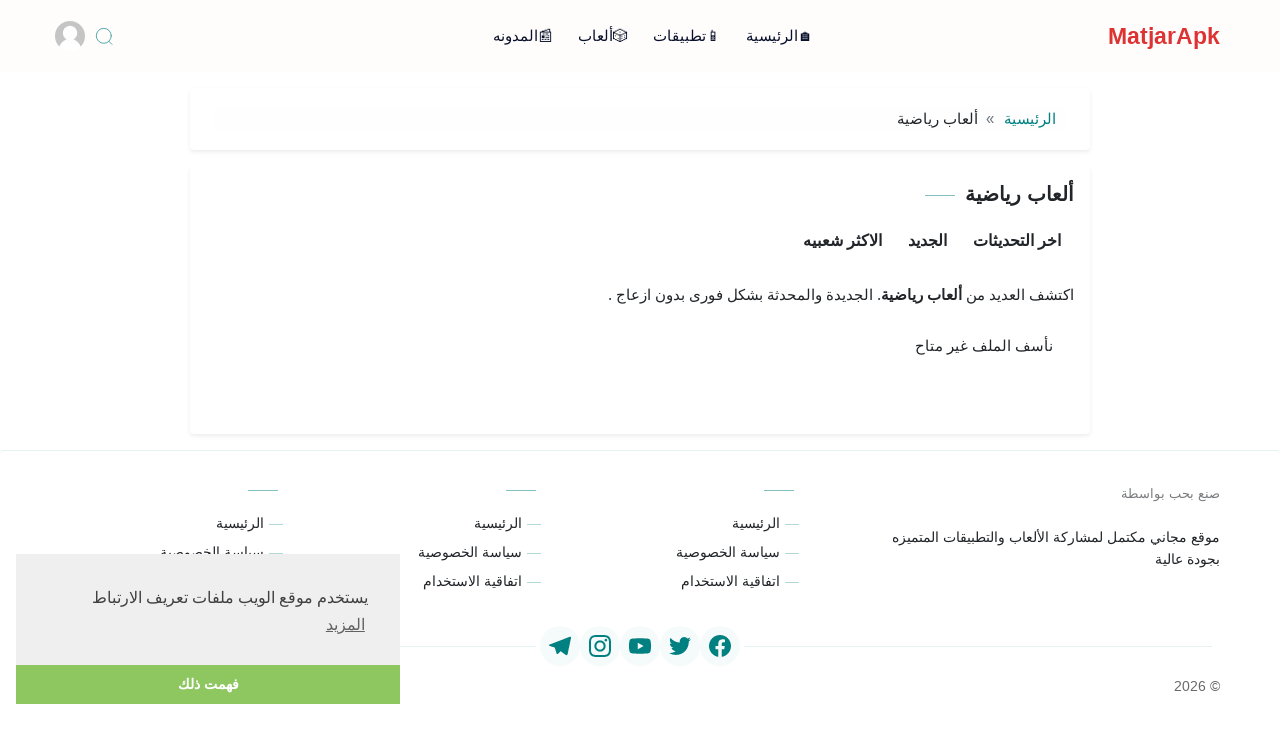

--- FILE ---
content_type: text/html
request_url: https://google-bidout-d.openx.net/w/1.0/pd?plm=5
body_size: 158
content:
<html>
<head><title>Pixels</title></head>
<body>

<img src="https://cm.g.doubleclick.net/pixel?google_nid=openx&google_cm&google_sc"><img src="https://cm.g.doubleclick.net/pixel?google_nid=openx&google_hm=OTdlODNhMTUtMmJkYS0yMTliLWZhZjctMTBmMmU2Y2U3ODc3"><img src="https://match.adsrvr.org/track/cmf/openx?oxid=bb87e9df-e2ad-7f3f-ef17-4a4b2c2cb617&gdpr=0"><img src="https://ups.analytics.yahoo.com/ups/58934/cms"><img src="https://ad.turn.com/r/cs?pid=9&gdpr=0">

</body>
</html>


--- FILE ---
content_type: text/css
request_url: https://tech.matjarapk.com/wp-content/themes/moddroid/assets/css/styles.2.css?x&ver=6.9
body_size: 2815
content:

.row {
	margin-left: -8px;
	margin-right: -8px;
}

.container,[class*="col-"] {
	padding-left: 8px;
	padding-right: 8px;
}

.row-small {
	margin-left: -4px;
	margin-right: -4px;
}

.col-small {
	padding-left: 4px;
	padding-right: 4px;
}

body {
	font-size: 0.9375rem;
}

* {
	outline: none !important;
}

img {
	max-width: 100%;
	height: auto;
}

iframe {
	display: block;
	max-width: 100%;
	margin: 0 auto;
}

a {
	-webkit-transition: all 0.3s ease 0s;
	-moz-transition: all 0.3s ease 0s;
	transition: all 0.3s ease 0s;
}

a:hover {
	color: #eb144c;
	text-decoration: none;
}

ul,ol {
	padding-left: 20px;
}

button {
	cursor: pointer;
	-webkit-transition: all 0.3s ease 0s;
	-moz-transition: all 0.3s ease 0s;
	transition: all 0.3s ease 0s;
}

small,.small {
	font-size: 90%;
}

.font-size-body {
	font-size: 0.9375rem !important;
}

.lead {
	font-size: 1.125rem;
}

.font-weight-semibold {
	font-weight: 600 !important;
}

a.text-body:hover,a.text-body:focus {
	color: #eb144c !important;
}

a.text-muted:hover,a.text-muted:focus {
	color: #212529 !important;
}

.text-primary {
	color: #eb144c !important;
}

.bg-primary {
	background-color: #eb144c !important;
}

.bg-secondary {
	background-color: #fe8401 !important;
}

.bg-light {
	background-color: #f0f2f5 !important;
}

.border-primary {
	border-color: #eb144c !important;
}

.bg-cover {
	background-color: #cfd4db;
	background-repeat: no-repeat;
	background-position: center center;
	background-size: cover;
}

.border-secondary {
	border-color: #fe8401 !important;
}

.border-bottom-2 {
	border-bottom: 2px solid #dee2e6;
}

.rounded-lg {
	border-radius: 0.5rem !important;
}

.svg-4 {
	width: 1.5rem;
	height: 1.5rem;
}

.svg-5 {
	width: 1.25rem;
	height: 1.25rem;
}

.svg-6 {
	width: 1rem;
	height: 1rem;
}

.svg-primary {
	fill: #eb144c;
}

.svg-muted {
	fill: #999;
}

@media (max-width: 767px) {
	h1,.h1 {
		font-size: 1.625rem;
	}

	h2,.h2 {
		font-size: 1.5rem;
	}

	h3,.h3 {
		font-size: 1.375rem;
	}

	h4,.h4 {
		font-size: 1.25rem;
	}

	h5,.h5 {
		font-size: 1.125rem;
	}

	.display-4 {
		font-size: 2rem;
	}
}

.form-control::-webkit-input-placeholder {
	color: #898989;
}

.form-control::-moz-placeholder {
	color: #898989;
}

.form-control:-ms-input-placeholder {
	color: #898989;
}

.form-control:-moz-placeholder {
	color: #898989;
}

.required {
	color: #f15a29;
}

.form-control,.custom-select,.btn {
	border-radius: 0.375rem;
	-webkit-transition: all 0.3s ease 0s;
	-moz-transition: all 0.3s ease 0s;
	transition: all 0.3s ease 0s;
}

.form-control,.custom-select {
	background-color: #f0f2f5;
	border-color: #f0f2f5;
}

.form-control:focus,.custom-select:focus,.form-control:focus .input-group-append .btn {
	background-color: #fff;
	border-color: #dee2e6;
	box-shadow: 0 0.125rem 0.5rem rgba(0, 0, 0, 0.15);
}

.btn {
	font-weight: 600;
}

.btn-sm {
	font-size: 0.75rem;
}

.btn-primary,.btn-primary:not(:disabled):not(.disabled):active:focus {
	color: #fff;
	background-color: #eb144c;
	border-color: #eb144c;
}

.btn-primary:hover,.btn-primary:focus,.btn-primary:not(:disabled):not(.disabled):active {
	color: #fff;
	background-color: #da154a;
	border-color: #da154a;
}

.btn-primary svg,.btn-primary:not(:disabled):not(.disabled):active:focus svg {
	fill: #fff;
}

.btn-secondary,.btn-secondary:not(:disabled):not(.disabled):active:focus {
	color: #fff;
	background-color: #fe8401;
	border-color: #fe8401;
}

.btn-secondary:hover,.btn-secondary:focus,.btn-secondary:not(:disabled):not(.disabled):active {
	color: #fff;
	background-color: #ea7900;
	border-color: #ea7900;
}

.btn-secondary svg,.btn-secondary:not(:disabled):not(.disabled):active:focus svg {
	fill: #fff;
}

.btn-outline-primary,.btn-outline-primary:not(:disabled):not(.disabled):active:focus {
	color: #eb144c;
	background-color: transparent;
	border-color: #eb144c;
}

.btn-outline-primary:hover,.btn-outline-primary:focus,.btn-outline-primary:not(:disabled):not(.disabled):active {
	color: #fff;
	background-color: #eb144c;
	border-color: #eb144c;
}

.btn-light,.btn-light:not(:disabled):not(.disabled):active:focus {
	color: #212529;
	background-color: #f0f2f5;
	border-color: #f0f2f5;
}

.btn-light:not(:disabled):not(.disabled).active {
	color: #fff;
	background-color: #eb144c;
	border-color: #eb144c;
}

.table th,.table td {
	padding: 0.625rem;
}

.table th {
	font-size: 1rem;
	font-weight: 600;
}

.tab-nav {
	border-bottom: 1px solid #dee2e6;
	display: flex;
	margin-bottom: 1rem;
}

.tab-nav a {
	font-size: 1rem;
	font-weight: 600;
	color: #212529;
	border-bottom: 2px solid transparent;
	display: block;
	padding: 0.5rem 1.5rem;
}

.tab-nav a:hover {
	background-color: #f0f2f5;
}

.tab-nav a.active {
	color: #eb144c;
	border-bottom-color: #eb144c;
}

.breadcrumb {
	background: 0 0;
	border: 0;
	border-radius: 0;
	padding: 0;
	margin: 0;
}

.breadcrumb-item .breadcrumb-item::before {
	content: " ";
	border-top: 2px solid #6c757d;
	border-right: 2px solid #6c757d;
	display: inline-block;
	vertical-align: middle;
	width: 0.5rem;
	height: 0.5rem;
	padding-right: 0;
	margin-top: -0.25rem;
	margin-right: 0.5rem;
	transform: rotate(45deg);
}

.pagination {
	justify-content: center;
	margin-bottom: 1.5rem;
}

.pagination .page-link {
	font-size: 1rem;
	font-weight: 600;
	color: var(--color_nav);
	background: #f0f2f5;
	border-color: var(--color_border);
	border-radius: 0.5rem !important;
	display: flex;
	align-items: center;
	justify-content: center;
	width: 2.5rem;
	height: 2.5rem;
	text-align: center;
	padding: 0;
	margin-left: 0.25rem;
	margin-right: 0.25rem;
}

.pagination .page-link:hover,.pagination .page-link:focus {
	color: var(--color_nav);
	background-color: #e2e6ea;
	border-color: var(--color_border);
}

.pagination .page-item.active .page-link {
	color: #fff;
	background-color: var(--color_nav);
	border-color: var(--color_border);
}

.modal-dialog {
	min-height: calc(100vh - 3.75rem);
	display: flex;
	flex-direction: column;
	justify-content: center;
	overflow: auto;
	margin-top: 2.5rem;
	margin-bottom: 2.5rem;
}

.modal.fade .modal-dialog {
	-webkit-transform: translate(0, 0);
	-moz-transform: translate(0, 0);
	transform: translate(0, 0);
}

.modal-header {
	background: #f7f7f7;
}

.modal-title {
	text-transform: uppercase;
	line-height: 1.2;
}

.modal-body {
	padding: 1.5rem;
}

.modal-backdrop.show {
	opacity: 0.7;
}

.spin {
	-webkit-animation: spin 1.2s infinite linear;
	-moz-animation: spin 1.2s infinite linear;
	-ms-animation: spin 1.2s infinite linear;
	-o-animation: spin 1.2s infinite linear;
	animation: spin 1.2s infinite linear;
}

@keyframes "spin" {
	from {
		-webkit-transform: rotate(0deg);
		-moz-transform: rotate(0deg);
		-o-transform: rotate(0deg);
		-ms-transform: rotate(0deg);
		transform: rotate(0deg);
	}

	to {
		-webkit-transform: rotate(359deg);
		-moz-transform: rotate(359deg);
		-o-transform: rotate(359deg);
		-ms-transform: rotate(359deg);
		transform: rotate(359deg);
	}
}

@-moz-keyframes spin {
	from {
		-moz-transform: rotate(0deg);
		transform: rotate(0deg);
	}

	to {
		-moz-transform: rotate(359deg);
		transform: rotate(359deg);
	}
}

@-webkit-keyframes "spin" {
	from {
		-webkit-transform: rotate(0deg);
		transform: rotate(0deg);
	}

	to {
		-webkit-transform: rotate(359deg);
		transform: rotate(359deg);
	}
}

@-ms-keyframes "spin" {
	from {
		-ms-transform: rotate(0deg);
		transform: rotate(0deg);
	}

	to {
		-ms-transform: rotate(359deg);
		transform: rotate(359deg);
	}
}

@-o-keyframes "spin" {
	from {
		-o-transform: rotate(0deg);
		transform: rotate(0deg);
	}

	to {
		-o-transform: rotate(359deg);
		transform: rotate(359deg);
	}
}

.progress-bar-animated {
	-webkit-animation: progress-bar-stripes 0.6s linear infinite;
	animation: progress-bar-stripes 0.6s linear infinite;
}
/* 
.accordion .toggler {
	color: #fff;
	background-color: #eb144c;
}

.accordion .toggler.collapsed {
	color: #007bff;
	background-color: #fff;
}

.accordion .toggler:after {
	content: "-";
	font-size: 1.25rem;
	font-weight: 700;
	cursor: pointer;
	display: inline-block;
	line-height: 1;
	margin-left: auto;
	transition: all 0.3s ease 0s;
}

.accordion .toggler.collapsed:after {
	content: " ";
}

.accordion-more-info .toggler {
	color: #007bff;
	background-color: #f0f2f5;
}
 */
.site {
	padding-top: 46px;
}

.admin-bar .site-header {
	top: 46px;
}

.site-nav ul {
	list-style: none;
	padding: 0;
	margin: 0;
}

.site-nav .menu {
	display: flex;
}

.site-nav .menu > li {
	position: relative;
}

.site-nav .menu > li > a {
	font-size: 1rem;
	font-weight: 600;
	color: inherit;
	border-top: 2px solid transparent;
	border-bottom: 2px solid transparent;
	display: block;
	padding: 0.5rem 1.25rem;
}

.site-nav .menu > li:hover > a {
	color: inherit;
	background: #f2f2f2;
}

.site-nav .menu > li.current-menu-item > a,.site-nav .menu > li.current-category-ancestor > a,.site-nav .menu > li.current-post-ancestor > a {
	color: #eb144c;
	background-color: transparent;
	border-bottom-color: #eb144c;
}

.site-nav .sub-menu {
	white-space: nowrap;
	background-color: #fff;
	box-shadow: 0 0.125rem 0.25rem rgba(0, 0, 0, 0.075);
	display: none;
	padding: 0.5rem 0;
	position: absolute;
	z-index: 12;
	top: 100%;
	left: 0;
	min-width: 15rem;
}

.site-nav li:hover > .sub-menu {
	display: block;
}

.site-nav .sub-menu > li {
	position: relative;
}

.site-nav .sub-menu > li > a {
	color: inherit;
	display: block;
	padding: 0.5rem 1rem;
}

.site-nav .sub-menu > li:hover > a {
	color: #eb144c;
}

.site-nav .sub-menu > li > .sub-menu {
	top: 0;
	left: 100%;
}

.archive-post:hover,.aside-cat:hover {
	border-color: #eb144c !important;
}

.adsbygoogle,.adsbygoogle ins,.adsbygoogle iframe {
	/* width: 100% !important; */
}

.adsbygoogle {
	/* margin-left: 0 !important; */
}

.cloud-tags {
	display: flex;
	flex-wrap: wrap;
	justify-content: center;
}

.cloud-tags a {
	color: inherit;
	background-color: #e4e4e4;
	border-radius: 50rem;
	display: block;
	padding: 0.5rem 1rem;
	margin: 0 1rem 1.5rem;
}

.cloud-tags a:hover,.cloud-tags a:focus {
	color: inherit;
	background-color: #c4c4c4;
}

.entry-content {
	text-align: justify;
}

.term-description h1,.term-description h2,.term-description h3,.term-description h4,.term-description h5,.term-description h6 {
	font-size: 1.375rem;
	text-align: center;
	margin-bottom: 1rem;
}

.entry-content table {
	background-color: transparent;
	border-collapse: collapse;
	border-spacing: 0;
	margin-bottom: 1rem;
	width: 100%;
	max-width: 100%;
}

.entry-content table th,.entry-content table td {
	border-top: 1px solid #dee2e6;
	padding: 0.75rem;
}

.entry-content table th {
	font-weight: 600;
	text-transform: uppercase;
}

.entry-content table thead th {
	border-bottom: 2px solid #dee2e6;
	padding: 0.75rem;
}

.entry-content img.centered,.entry-content .aligncenter,.term-description img.centered,.term-description .aligncenter {
	display: table;
	margin: 0 auto 1em;
}

.entry-content .wp-caption,.term-description .wp-caption {
	max-width: 100%;
}

.entry-content .wp-caption-text,.term-description .wp-caption-text {
	font-weight: 400;
	text-align: center;
	background: #eee;
	padding: 0.5rem;
}

.entry-content blockquote {
	box-shadow: inset 0 0 0 0 #e2e4e7;
	border-left: 0.25rem solid #000;
	padding-left: 1rem;
}

.entry-content .wp-block-image {
	text-align: center;
	margin-left: auto;
	margin-right: auto;
}

.entry-content .su-spoiler {
	display: none;
}

.list-shares a {
	color: #fff;
	border-radius: 50%;
	display: flex;
	justify-content: center;
	align-items: center;
	width: 2.25rem;
	height: 2.25rem;
}

.list-shares a:hover {
	opacity: 0.8;
}

.list-shares a.facebook {
	background-color: #455fa1;
}

.list-shares a.twitter {
	background-color: #58abf4;
}

.list-shares a.pinterest {
	background-color: #cc1d1e;
}

.list-shares a.linkedin {
	background-color: #007bb5;
}

.list-shares a.email {
	background-color: #1980be;
}

.schema-faq-section {
	border: 1px solid #dee2e6;
	padding: 1rem;
	margin-top: -1px;
}

.schema-faq-question {
	font-weight: 400;
	cursor: pointer;
}

.schema-faq-answer {
	display: none;
	padding-top: 1rem;
	padding-left: 1rem;
}

.site-footer .menu {
	margin-left: 2.25rem;
}

.site-footer .menu li {
	margin-right: 1.5rem;
}

.site-footer .menu li a {
	color: inherit;
}

.site-footer .menu li a:hover {
	color: #eb144c;
}

.site-footer .socials a {
	color: inherit;
	background-color: #f0f2f5;
	border-radius: 50%;
	display: flex;
	align-items: center;
	justify-content: center;
	width: 2.5rem;
	height: 2.5rem;
}

.site-footer .socials a:hover {
	background-color: #e2e6ea;
}

.site-footer .socials a svg {
	fill: #212529;
	transition: all 0.3s ease 0s;
}

.site-footer .socials a:hover svg {
	fill: #212529;
}

.site-footer .socials a a {
	margin-left: 0.5rem;
}

#entry-content h1,#entry-content h2,#entry-content h3,#entry-content h4,#entry-content h5,#entry-content h6 {
	font-size: 20px;
	padding-bottom: 10px;
	font-weight: 600;
}


.bg-header {
  background-color: var(--color_background_hd);
}

.bg-footer {
  background-color: var(--color_background_ft);
}


--- FILE ---
content_type: text/css
request_url: https://tech.matjarapk.com/wp-content/themes/moddroid/assets/css/custom.2.css?x&ver=6.9
body_size: 6811
content:
#accordion-downloads a span {
	color: var(--color_link);
}

span.align-middle.whites {
	color: white;
}

#accordion-faqs a {
	color: var(--putih);
}

.btn-light:not(:disabled):not(.disabled).active {
	color: var(--putih);
}

.row {
	margin-left: -8px;
	margin-right: -8px;
}

.container,[class*="col-"] {
	padding-left: 8px;
	padding-right: 8px;
}

.row-small {
	margin-left: -4px;
	margin-right: -4px;
}

.col-small {
	padding-left: 4px;
	padding-right: 4px;
}

body {
	/* font-size: 0.9375rem; */
}

* {
	/* outline: none !important; */
}

img {
	/* max-width: 100%;
	height: auto; */
}

iframe {
	/* display: block;
	max-width: 100%;
	margin: 0 auto; */
}

a {
	-webkit-transition: all 0.3s ease 0s;
	-moz-transition: all 0.3s ease 0s;
	transition: all 0.3s ease 0s;
}

a:hover {
	color: var(--color_link);
	text-decoration: none!important;
}

ul,ol {
	padding-left: 20px;
}

button {
	cursor: pointer;
	-webkit-transition: all 0.3s ease 0s;
	-moz-transition: all 0.3s ease 0s;
	transition: all 0.3s ease 0s;
}

small,.small {
	font-size: 90%;
}

.font-size-body {
	font-size: 0.9375rem !important;
}

.lead {
	font-size: 1.125rem;
}

.font-weight-semibold {
	font-weight: 600 !important;
}

.copyright a,.links_toc a,a.btn.btn-light,.comment a {
	color: var(--color_link);
	text-transform: uppercase;
	font-weight: bold;
}

article table a,.breadcrumb a,.accordion-downloads a.h6.toggle,.comment-respond a,#notifx a,article a,.accordion-downloads a {
	color: var(--color_link);
}

body a {
	color: var(--color_link);
}

a.text-body:hover,a.text-body:focus,.site-logo a.text-body:hover,h3.text-body:hover {
	color: var(--color_link) !important;
}

.accordion-faqs a.text-body.toggler:hover,a.rounded.d-flex.align-items-center.py-1.px-3:focus {
	color: white !important;
}

a.text-muted:hover,a.text-muted:focus {
	color: var(--color_text) !important;
}

.site-logo a.text-body,a.text-body,h3.text-body {
	color: var(--color_text) !important;
}

.text-primary {
	color: var(--color_text) !important;
}

.bg-primary {
	background-color: var(--color_link) !important;
}

.bg-secondary {
	background-color: var(--color_border) !important;
}

.bg-light {
	background-color: var(--color_rgb2) !important;
}

.border-primary {
	border-color: var(--color_border) !important;
}

.bg-cover {
	background-color:  var(--color_rgb3);
	background-repeat: no-repeat;
	background-position: center center;
	background-size: cover;
}

.border-secondary {
	border-color: var(--color_border) !important;
}

.border-bottom-2 {
	border-bottom: 2px solid var(--color_border);
}

.rounded-lg {
	border-radius: 0.5rem !important;
}

.svg-4 {
	width: 1.5rem;
	height: 1.5rem;
}

.svg-5 {
	width: 1.25rem;
	height: 1.25rem;
}

.svg-6 {
	width: 1rem;
	height: 1rem;
}

.svg-primary {
	fill: var(--color_link);
}

.svg-muted {
	fill: #999;
}

.form-control::-webkit-input-placeholder {
	color: #898989;
}

.form-control::-moz-placeholder {
	color: #898989;
}

.form-control:-ms-input-placeholder {
	color: #898989;
}

.form-control:-moz-placeholder {
	color: #898989;
}

.required {
	color: #f15a29;
}

.form-control,.custom-select,.btn {
	border-radius: 0.375rem;
	-webkit-transition: all 0.3s ease 0s;
	-moz-transition: all 0.3s ease 0s;
	transition: all 0.3s ease 0s;
}

.form-control,.custom-select {
	background-color: var(--color_border3);
	border-color: var(--color_border);
}

.form-control:focus,.custom-select:focus,.form-control:focus .input-group-append .btn {
	background-color: var(--color_rgb2);
	border-color: var(--color_border);
	box-shadow: 0 0.125rem 0.5rem var(--color_rgb2);
}

.btn {
	font-weight: 600;
}

.btn-sm {
	font-size: 0.75rem;
}

.btn-primary,.btn-primary:not(:disabled):not(.disabled):active:focus {
	color: var(--putih) !important;
	background-color: var(--color_button);
	border-color: var(--color_border);
}

.btn-primary:hover,.btn-primary:focus,.btn-primary:not(:disabled):not(.disabled):active {
	color: var(--putih) !important;
	background-color: var(--color_link);
	border-color: var(--color_border);
}

.btn-primary svg,.btn-primary:not(:disabled):not(.disabled):active:focus svg {
	fill: var(--putih) !important;
}

.btn-secondary,.btn-secondary:not(:disabled):not(.disabled):active:focus {
	color: var(--putih) !important;
	background-color: var(--color_button)!important;
	border-color: var(--color_border)!important;
}

.btn-secondary:hover,.btn-secondary:focus,.btn-secondary:not(:disabled):not(.disabled):active {
	color: var(--putih) !important;
	background-color: var(--color_link);
	border-color: var(--color_border);
}

.btn-secondary svg,.btn-secondary:not(:disabled):not(.disabled):active:focus svg {
	fill: var(--putih);
}

.btn-outline-primary,.btn-outline-primary:not(:disabled):not(.disabled):active:focus {
	color: var(--color_button);
	background-color: transparent;
	border-color: var(--color_border);
}

.btn-outline-primary:hover,.btn-outline-primary:focus,.btn-outline-primary:not(:disabled):not(.disabled):active {
	color: var(--putih);
	background-color: var(--color_button);
	border-color: var(--color_border);
}

.btn-light,.btn-light:not(:disabled):not(.disabled):active:focus {
	color: #212529;
	background-color: #f0f2f5;
	border-color: var(--color_border);
}

.btn-light:not(:disabled):not(.disabled).active {
	color: var(--putih);
	background-color: var(--color_button);
	border-color: var(--color_border);
}

.table th,.table td {
	padding: 0.625rem;
}

.table th {
	font-size: 1rem;
	font-weight: 600;
}

.tab-nav {
	border-bottom: 1px solid #dee2e6;
	display: flex;
	margin-bottom: 1rem;
}

.tab-nav a {
	font-size: 1rem;
	font-weight: 600;
	color: #212529;
	border-bottom: 2px solid transparent;
	display: block;
	padding: 0.5rem 1.5rem;
}

.tab-nav a:hover {
	background-color: #f0f2f5;
}

.tab-nav a.active {
	color: var(--color_link);
	border-bottom-color: var(--color_link);
}

#breadcrumb.breadcrumb {
	background: var(--color_rgb1);
	border: 0;
	border-radius: 0;
	padding: 0;
	margin: 0;
}

.breadcrumb-item .breadcrumb-item::before {
	content: " ";
	border-top: 2px solid #6c757d;
	border-right: 2px solid #6c757d;
	display: inline-block;
	vertical-align: middle;
	width: 0.5rem;
	height: 0.5rem;
	padding-right: 0;
	margin-top: -0.25rem;
	margin-right: 0.5rem;
	transform: rotate(45deg);
}

.pagination {
	justify-content: center;
	margin-bottom: 1.5rem;
}

.pagination .page-link {
	font-size: 1rem;
	font-weight: 600;
	color: var(--color_nav);
	background: var(--color_border3);
	border-color: var(--color_border2);
	border-radius: 0.5rem !important;
	display: flex;
	align-items: center;
	justify-content: center;
	width: 2.5rem;
	height: 2.5rem;
	text-align: center;
	padding: 0;
	margin-left: 0.25rem;
	margin-right: 0.25rem;
}

.pagination .page-link:hover,.pagination .page-link:focus {
	color: var(--putih);
	background-color: var(--color_border);
	border-color: var(--color_border3);
}

.pagination .page-link svg:hover {
	fill: var(--putih);
}

.pagination .page-link a svg {
	fill: var(--putih);
}

.pagination .page-item.active .page-link {
	color: var(--putih);
	background-color: var(--color_nav);
	border-color: var(--color_border);
}

.modal-dialog {
	min-height: calc(100vh - 3.75rem);
	display: flex;
	flex-direction: column;
	justify-content: center;
	overflow: auto;
	margin-top: 2.5rem;
	margin-bottom: 2.5rem;
}

.modal.fade .modal-dialog {
	-webkit-transform: translate(0, 0);
	-moz-transform: translate(0, 0);
	transform: translate(0, 0);
}

.modal-header {
	background: #f7f7f7;
}

.modal-title {
	text-transform: uppercase;
	line-height: 1.2;
}

.modal-body {
	padding: 1.5rem;
}

.modal-backdrop.show {
	opacity: 0.7;
}

.spin {
	-webkit-animation: spin 1.2s infinite linear;
	-moz-animation: spin 1.2s infinite linear;
	-ms-animation: spin 1.2s infinite linear;
	-o-animation: spin 1.2s infinite linear;
	animation: spin 1.2s infinite linear;
}

@keyframes "spin" {
	from {
		-webkit-transform: rotate(0deg);
		-moz-transform: rotate(0deg);
		-o-transform: rotate(0deg);
		-ms-transform: rotate(0deg);
		transform: rotate(0deg);
	}

	to {
		-webkit-transform: rotate(359deg);
		-moz-transform: rotate(359deg);
		-o-transform: rotate(359deg);
		-ms-transform: rotate(359deg);
		transform: rotate(359deg);
	}
}

@-moz-keyframes spin {
	from {
		-moz-transform: rotate(0deg);
		transform: rotate(0deg);
	}

	to {
		-moz-transform: rotate(359deg);
		transform: rotate(359deg);
	}
}

@-webkit-keyframes "spin" {
	from {
		-webkit-transform: rotate(0deg);
		transform: rotate(0deg);
	}

	to {
		-webkit-transform: rotate(359deg);
		transform: rotate(359deg);
	}
}

@-ms-keyframes "spin" {
	from {
		-ms-transform: rotate(0deg);
		transform: rotate(0deg);
	}

	to {
		-ms-transform: rotate(359deg);
		transform: rotate(359deg);
	}
}

@-o-keyframes "spin" {
	from {
		-o-transform: rotate(0deg);
		transform: rotate(0deg);
	}

	to {
		-o-transform: rotate(359deg);
		transform: rotate(359deg);
	}
}

.progress-bar-animated {
	-webkit-animation: progress-bar-stripes 0.6s linear infinite;
	animation: progress-bar-stripes 0.6s linear infinite;
}

.accordion .toggler {
	color: var(--putih);
	background-color: var(--color_button);
}

.accordion .toggler.collapsed {
	color: var(--putih);
	background-color: var(--color_button);
	font-weight: bolder;
}

.accordion .toggler:after {
	content: "-";
	font-size: 1.25rem;
	font-weight: 700;
	cursor: pointer;
	display: inline-block;
	line-height: 1;
	margin-left: auto;
	transition: all 0.3s ease 0s;
}

.accordion .toggler.collapsed:after {
	content: " ";
}

.accordion-more-info .toggler {
	color: var(--color_link);
	background-color: #f0f2f5;
	font-weight: bolder;
}

.site {
	padding-top: 46px;
}

.admin-bar .site-header {
	top: 46px;
}

.site-nav ul {
	list-style: none;
	padding: 0;
	margin: 0;
}

.site-nav .menu {
	display: flex;
}

.site-nav .menu > li {
	position: relative;
}

.site-nav .menu > li > a {
	font-size: 1rem;
	font-weight: 600;
	color: inherit;
	border-top: 2px solid transparent;
	border-bottom: 2px solid transparent;
	display: block;
	padding: 0.5rem 1.25rem;
}

.site-nav .menu > li:hover > a {
	color: inherit;
	background: #f2f2f2;
}

.site-nav .menu > li.current-menu-item > a,.site-nav .menu > li.current-category-ancestor > a,.site-nav .menu > li.current-post-ancestor > a {
	color: var(--color_link);
	background-color: transparent;
	border-bottom-color: var(--color_link);
}

.site-nav .sub-menu {
	white-space: nowrap;
	background-color: var(--putih);
	box-shadow: 0 0.125rem 0.25rem rgba(0, 0, 0, 0.075);
	display: none;
	padding: 0.5rem 0;
	position: absolute;
	z-index: 12;
	top: 100%;
	left: 0;
	min-width: 15rem;
}

.site-nav li:hover > .sub-menu {
	display: block;
}

.site-nav .sub-menu > li {
	position: relative;
}

.site-nav .sub-menu > li > a {
	color: inherit;
	display: block;
	padding: 0.5rem 1rem;
}

.site-nav .sub-menu > li:hover > a {
	color: var(--color_link);
}

.site-nav .sub-menu > li > .sub-menu {
	top: 0;
	left: 100%;
}

.archive-post:hover,.aside-cat:hover {
	border-color: var(--color_border) !important;
}

/*.adsbygoogle,.adsbygoogle ins,.adsbygoogle iframe {
	width: 100% !important;
}

.adsbygoogle {
	margin-left: 0 !important;
}*/

.cloud-tags {
	display: flex;
	flex-wrap: wrap;
	justify-content: center;
}

.cloud-tags a {
	color: inherit;
	background-color: #e4e4e4;
	border-radius: 50rem;
	display: block;
	padding: 0.5rem 1rem;
	margin: 0 1rem 1.5rem;
}

.cloud-tags a:hover,.cloud-tags a:focus {
	color: inherit;
	background-color: #c4c4c4;
}

.entry-content {
	text-align: justify;
}

.term-description h1,.term-description h2,.term-description h3,.term-description h4,.term-description h5,.term-description h6 {
	font-size: 1.375rem;
	text-align: left !important;
	margin-bottom: 1rem;
}

.entry-content table {
	background-color: transparent;
	border-collapse: collapse;
	border-spacing: 0;
	margin-bottom: 1rem;
	width: 100%;
	max-width: 100%;
}

.entry-content table th,.entry-content table td {
	border-top: 1px solid #dee2e6;
	padding: 0.75rem;
}

.entry-content table th {
	font-weight: 600;
	text-transform: uppercase;
}

.entry-content table thead th {
	border-bottom: 2px solid #dee2e6;
	padding: 0.75rem;
}

.entry-content img.centered,.entry-content .aligncenter,.term-description img.centered,.term-description .aligncenter {
	display: table;
	margin: 0 auto 1em;
}

.entry-content .wp-caption,.term-description .wp-caption {
	max-width: 100%;
}

.entry-content .wp-caption-text,.term-description .wp-caption-text {
	font-weight: 400;
	text-align: center;
	background: #eee;
	padding: 0.5rem;
}

.entry-content blockquote {
	box-shadow: inset 0 0 0 0 #e2e4e7;
	border-left: 0.25rem solid #000;
	padding-left: 1rem;
}

.entry-content .wp-block-image {
	text-align: center;
	margin-left: auto;
	margin-right: auto;
}

.entry-content .su-spoiler {
	display: none;
}

.list-shares a {
	color: var(--putih);
	border-radius: 50%;
	display: flex;
	justify-content: center;
	align-items: center;
	width: 2.25rem;
	height: 2.25rem;
}

.list-shares a:hover {
	opacity: 0.8;
}

.list-shares a.facebook {
	background-color: #455fa1;
}

.list-shares a.twitter {
	background-color: #58abf4;
}

.list-shares a.pinterest {
	background-color: #cc1d1e;
}

.list-shares a.linkedin {
	background-color: #007bb5;
}

.list-shares a.email {
	background-color: #1980be;
}

.schema-faq-section {
	border: 1px solid #dee2e6;
	padding: 1rem;
	margin-top: -1px;
}

.schema-faq-question {
	font-weight: 400;
	cursor: pointer;
}

.schema-faq-answer {
	display: none;
	padding-top: 1rem;
	padding-left: 1rem;
}

.site-footer .menu {
	margin-left: 2.25rem;
}

.site-footer .menu li {
	margin-right: 1.5rem;
}

.site-footer .menu li a {
	color: inherit;
}

.site-footer .menu li a:hover {
	color: var(--color_link);
}

.site-footer .socials a {
	color: inherit;
	background-color: var(--color_border3);
	border-radius: 50%;
	display: flex;
	align-items: center;
	justify-content: center;
	width: 2.5rem;
	height: 2.5rem;
}

.site-footer .socials a:hover {
	background-color: var(--color_border3);
}

.site-footer .socials a svg {
	fill: var(--color_svg);
	transition: all 0.3s ease 0s;
}

.site-footer .socials a:hover svg {
	fill: var(--color_svg);
}

.site-footer .socials a a {
	margin-left: 0.5rem;
}

.svg-99 {
	width: 1rem;
	height: 1rem;
}

.bg-color {
	background-color: var(--color_background) !important;
}

.floatr {
	float: right !important;
}

.mr-1,.mx-1 {
	fill: var(--color_svg);
}

.bg-dark {
	background-color: var(--color_background_ft) !important;
}

#gallery-screenshots1 img {
	height: 200px !important;
	width: auto !important;
	max-width: 100% !important;
	max-height: 200px !important;
}

#gallery-screenshots1 {
	overflow: hidden !important;
	overflow-y: hidden !important;
	white-space: nowrap !important;
	margin-bottom: 25px !important;
	margin-top: 17px !important;
	overflow-x: scroll !important;
	position: relative !important;
	width: 100% !important;
}

#breadcrumbiblog {
	display: none;
}

.king-logged-user {
	display: inline-block;
	height: 30px;
}

.user-header-avatar {
	min-width: 30px;
	height: 30px !important;
	display: inline-block;
	cursor: pointer;
	border-radius: 50%;
	width: 30px;
}

.user-header-noavatar {
	width: 30px;
	height: 30px;
	display: inline-block;
	border-radius: 50%;
	cursor: pointer;
	background-color: var(--color_rgb3);
	background-image: url(../img/noavatars.jpg);
	background-repeat: no-repeat;
	background-position: center center;
}

.user-comment-noavatar img {
	width: 60px;
	height: 60px;
	display: inline-block;
	box-shadow: 0 2px 5px rgba(0, 0, 0, 0.15);
	border-radius: 6px;
}

.king-username .open {
	visibility: visible;
	opacity: 1;
	-webkit-transform: scale(1);
	-ms-transform: scale(1);
	transform: scale(1);
}

.user-header-menu a {
	display: block;
	color: #777777;
	padding: 10px 0;
	border-top: 1px solid #eceef3;
}

.user-header-profile {
	background-color: var(--putih);
	border-radius: 6px 6px 0 0;
}

.user-header-profile a {
	color: var(--color_link) !important;
	border-top: inherit !important;
	font-weight: 600;
	font-size: 19px;
}

.king-points {
	background-color: var(--color_link);
	display: inline-block;
	padding: 0 10px;
	line-height: 30px;
	margin-bottom: 10px;
	color: var(--putih);
	font-weight: 600;
	border-radius: 100px;
}

.king-profile-user .king-points {
	position: absolute;
	bottom: 0;
	left: 50%;
	transform: translate(-50%, 0);
}

.king-head-nav a i {
	margin-right: 4px;
	font-size: 13px;
}

.king-post-format a {
	background-color: var(--putih)fff33;
	-webkit-backdrop-filter: saturate(180%) blur(20px);
	backdrop-filter: saturate(180%) blur(20px);
	padding: 0 12px 0 28px;
	line-height: 29px;
	margin-bottom: 3px;
	display: block;
	border-radius: 32px;
	font-size: 11px;
	color: var(--putih);
	position: relative;
	text-shadow: 1px 1px 1px rgb(93 93 93 / 37%);
	font-weight: 900;
}

.king-post-format i {
	position: absolute;
	left: 9px;
	top: 9px;
	color: #333;
}

.tags-links a {
	padding: 5px 5px;
	color: var(--color_link);
	font-size: 12px;
}

.tags-links a:hover {
	border-color: var(--color_border);
}

.tags-links {
	display: block;
	padding: 2px 0;
	margin-bottom: 10px;
}

.font-weight-normal,dd.title {
	font-weight: 700 !important;
}

header a.text-body img {
	max-height: 45px !important;
}

p.copyright {
	color: dimgray !important;
}

@media (min-width: 320px) and (max-width: 479px) {
	.site-footer .menu li {
		padding-bottom: 1.5rem !important;
		padding-right: 2rem !important;
	}
}

.bg-col-button {
	background-color: var(--color_button);
}

.accordion.accordion-more-info a.bg-col-button {
	color: var(--putih);
	background-color: var(--color_button) !important;
	font-weight: bolder;
}

.btn-primary {
	color: var(--putih);
	background-color: var(--color_button);
	border-color: var(--color_button);
}


.breadcrumb-item + .breadcrumb-item::before {
  content: '\00BB' !important;
}

.rtl footer .LinkList ul:not(.sL) li::before {
	padding-left: 5px;
}

.rtl #left-rating {
	border-left: 4px solid var(--color_border1);
	border-right: unset;
}

@media (max-width: 992px) {
	.rtl #left-rating {
		border-left: 0px;
		border-right: unset !important;
		border-bottom: 4px solid var(--color_border1);
		margin-bottom: 20px;
		padding-bottom: 20px;
	}
}

.rtl .notice_download ul, .rtl #entry-content.entry-content ul {
	padding-right: 20px;
	border-left: unset;
}

.rtl .breadcrumb-item + .breadcrumb-item::before {
	display: inline-block;
	padding-left: .5rem;
	padding-right: unset;
	color: #6c757d;
	content: '\00BB' !important;
}

.rtl .ml-auto {
	margin-right: 25px !important;
}

.Rtl .note {
	padding: 20px 50px 20px 20px;
}

.Rtl .note::before {
	left: auto;
	right: -12px;
}

.Rtl .note::after {
	left: auto;
	right: 18px;
}

.Rtl .pS hr::before {
	text-indent: -0.6em;
}

.Rtl .dropCap {
	margin: 0;
	line-height: inherit;
	font-size: inherit;
	float: none;
}

.Rtl blockquote, .Rtl .cmC i[rel=quote] {
	border-left: 0;
	border-right: 2px solid var(--contentL);
}

.Rtl blockquote.s-1 {
	padding: 25px 45px 25px 25px;
	border-right: 0;
}

.Rtl blockquote.s-1::before {
	left: auto;
	right: 0;
}

.Rtl .ntfT {
	padding: 0 0 0 15px;
}

.Rtl .cmHr.a .n::after {
	margin: 0 3px 0 0;
}

.Rtl .cmCn li li .cmHr {
	padding: 0 26px 0 0;
}

.Rtl .cmAc a::before {
	content: '\2935';
}

.Rtl .cmHl >li >.cmIn::before {
	right: -24px;
	left: auto;
}

.Rtl .BlogSearch .sb {
	left: auto;
	right: 0;
}

.Rtl .BlogSearch button.sb {
	left: 0;
	right: auto;
}

.Rtl .srhB .c {
	border-left: 0;
	border-right: 1px solid var(--contentL);
}

.Rtl .toTopF {
	right: auto;
	left: 20px;
}

.Rtl .tGr::before {
	right: auto;
	left: 32px;
}

@media screen and (min-width:897px) {
	.Rtl .mnMn ul {
		border-radius: 16px 5px 16px 16px;
	}

	.Rtl .mnMn >li:last-child ul {
		right: -15px;
		left: auto;
		border-radius: 5px 16px 16px 16px;
	}
}

@media screen and (max-width:896px) {
	.Rtl .headR {
		padding: 0 0 0 20px;
	}

	.Rtl .headL {
		padding: 0 15px 0 0;
	}

	.Rtl .headL .headIc {
		padding-right: 0;
		padding-left: 5px;
	}

	.Rtl .headM {
		left: auto;
		right: 0;
		margin-left: 0;
		margin-right: -100%;
	}

	.Rtl .navi:checked ~ .mainWrp .headM {
		margin-left: 0;
		margin-right: 0;
	}

	.Rtl .mnBr {
		border-radius: 12px 0 0 12px;
	}

	.Rtl .mnMn li:not(.mr) ul {
		padding-left: 0;
		padding-right: 30px;
	}
}



.detail_banner {
	position: relative;
	margin: 0px 24px;
	/* margin-bottom: 32px; */
	/* min-height: 130px; */
	color: #999;
	text-align: center;
}

.detail_banner .review_icon,.detail_banner .star_icon {
	height: 20px;
	line-height: 20px;
	font-size: 14px;
	margin-right: 10px;
}

.detail_banner .review_icon:before,.detail_banner .star_icon:before {
	top: 5px;
}

.detail_banner .icon {
	margin-bottom: 12px;
	-moz-border-radius: 16px;
	-webkit-border-radius: 16px;
	border-radius: 16px;
	width: 120px;
	height: 120px;
}

.detail_banner .icon.loading {
	background: 0 0;
}

.detail_banner h1 {
	font-size: 1.6rem;
	line-height: 2rem;
	color: var(--color_texts);
	padding-bottom: 6px;
}

.detail_banner p {
	/* padding: 8px 0; */
}

  
.detail_banner .version {
	overflow: hidden;
	text-overflow: ellipsis;
	white-space: nowrap;
}

.detail_banner a {
	color: var(--color_link);
}

.detail_banner a:hover {
	/* text-decoration: underline; */
	color: var(--color_link);
}
     
.detail_banner .button_box {
	text-align: center;
	padding-top: 10px;
}

@media (min-width:960px) {
	.detail_banner {
		padding-left: 100px;
		padding-right: 240px;
		text-align: left;
	}

	.detail_banner .icon {
		position: absolute;
		left: 0;
		top: 0;
		margin: 0;
		width: 90px;
		height: 90px;
	}

	.detail_banner p:last-of-type {
		padding-bottom: 0;
	}

	.detail_banner .button_box {
		position: absolute;
		right: 0;
		bottom: 0;
		text-align: center;
	}

	.button_box .down_btn {
		margin: 0 auto;
	}

	.button_box .gp_text_btn.fab {
		max-width: 240px;
	}
}

.button_box .gp_text_btn {
	display: block;
	font-size: 12px;
	color: #888;
	text-decoration: none;
	margin-top: 10px;
}

.button_box .gp_text_btn.fab {
	text-align: center;
}

.button_box .down_btn {
	cursor: pointer;
	margin: 0 auto;
	display: block;
	width: 100%;
	max-width: 260px;
	background: var(--color_button);
	text-align: left;
	color: var(--putih);
	font-size: 12px;
	border-radius: 8px;
	padding: 12px 16px;
	/* padding-left: 46px; */
	overflow: hidden;
	text-overflow: ellipsis;
	white-space: nowrap;
	position: relative;
	background-image: linear-gradient(90deg,var(--color_button),var(--color_button));
}

.button_box .down_btn.fab {
	padding: 16px 16px 16px 46px;
	text-align: center;
}
 
.button_box .down_btn:hover {
	color: var(--putih);
	text-decoration: none;
	box-shadow: var(--color_link) 0 0 9px 0;
}


/* REVIEW BOX */

.review_app_box {
 width:100%;
 -moz-border-radius:8px;
 -webkit-border-radius:8px;
 border-radius:8px;
 margin:8px auto;
 overflow:hidden;
 background:var(--putih);
 -webkit-box-shadow:0 2px 15px 0 rgba(0,0,0,.08);
 box-shadow:0 2px 15px 0 rgba(0,0,0,.08);
 position:relative;
 text-align:left;
 padding:12px 16px
}
.review_app_box .icon {
 position:absolute;
 top:12px;
 left:16px;
 height:72px;
 width:72px;
 -moz-border-radius:20%;
 -webkit-border-radius:20%;
 border-radius:20%;
 overflow:hidden
}
.review_app_box .text {
 padding:0 0 0 80px;
 margin-bottom:10px;
 min-height:96px
}
.review_app_box .title {
 display:block;
 font-size:1.2rem;
 line-height:1.6rem;
 max-height:3.2rem;
 margin-bottom:8px;
 color:#222;
 overflow:hidden;
 text-overflow:ellipsis;
 display:-webkit-box;
 -webkit-line-clamp:2;
 -webkit-box-orient:vertical
}
.review_app_box p {
 font-size:.85rem;
 line-height:1.2rem;
 overflow:hidden;
 text-overflow:ellipsis;
 display:-webkit-box;
 -webkit-line-clamp:2;
 -webkit-box-orient:vertical;
 margin-bottom:10px
}
.review_app_box a.title:hover {
 color:var(--color_link)
}
.review_app_box .other a.alternatives,.review_app_box .other span {
 display:inline-block;
 position:relative;
 padding-left:16px;
 color:#9f9f9f;
 height:20px;
 line-height:20px;
 margin-right:6px;
 font-size:.85rem
}
.review_app_box .other a.alternatives:before,.review_app_box .other span:before {
 content:'';
 position:absolute;
 top:0;
 width:12px;
 height:20px;
 left:0;
 display:inline-block;
 background-repeat:no-repeat;
 background-position:left 3px
}
.review_app_box .other a.alternatives {
 color: var(--color_link);
 margin:0
}
.review_app_box .other a.alternatives:before {
 background-color: var(--color_link);
 -webkit-mask: var(--app_alternatives_icon) no-repeat center;
 mask: var(--app_alternatives_icon) no-repeat center;
 -webkit-mask-size:10px;
 mask-size:10px
}
.review_app_box .button {
 display:inline-table;
 background:var(--color_button);
 color:var(--putih);
 font-size:.85rem;
 line-height:1.6rem;
 padding:8px 24px;
 border-radius:4px;
 min-width:100px;
 width:100%;
 text-align:center
}
.review_app_box .button:hover {
 text-decoration:none
}
.review_app_box .google_play_btn,.review_app_box .pre_register_btn {
 width:176px;
 height:55px;
 margin:0;
 margin-left:100px
}

@media (min-width:560px) {
 .review_app_box {
  text-align:left
 }
 .review_app_box .text {
  padding:0 166px 0 120px
 }
 .review_app_box .icon {
  position:absolute;
  top:12px;
  left:16px;
  height:100px;
  width:100px;
  -moz-border-radius:20%;
  -webkit-border-radius:20%;
  border-radius:20%;
  overflow:hidden
 }
 .review_app_box .button {
  position:absolute;
  right:16px;
  top:50px;
  width:auto
 }
 .review_app_box .gp_btn {
  width:176px;
  height:55px;
  position:absolute;
  right:4px;
  top:50px
 }
}


.review_icon, .star_icon {
 position:relative;
 display:inline-block;
 font-size:12px;
 padding-left:14px
}
.star_icon {
 color:#fa8b15
}
.review_icon {
 color:#919191
}
.review_icon:before, .star_icon:before {
 content:'';
 width:12px;
 height:10px;
 position:absolute;
 left:0;
 top:2px
}
.star_icon:before {
 background-color:#fa8b15;
 -webkit-mask: var(--star_icon) no-repeat center;
 mask: var(--star_icon) no-repeat center;
 -webkit-mask-size:12px;
 mask-size:12px
}
.review_icon:before {
 background-color:#919191;
 -webkit-mask: var(--review_icon) no-repeat center;
 mask: var(--review_icon) no-repeat center;
 -webkit-mask-size:10px;
 mask-size:10px
}

.review_banner {
 background:#f1f2f3;
 display:block;
 width:100%;
 height:0;
 padding-top:48.88%;
 position:relative;
 overflow:hidden;
 text-align:center;
 border-radius:8px 8px 0 0;
 box-shadow:0 0 12px 0 rgba(189,189,189,.3)
}
.review_banner img.img {
 min-height:100%;
 width:100%;
 position:absolute;
 left:50%;
 top:50%;
 transform:translate(-50%,-50%)
}

/* VERSION */

.version_history {
	margin-bottom: 10px;
}

.version_history .big_title {
	padding: 12px;
	font-size: 1rem;
	line-height: 1.2rem;
	color: #222;
	position: relative;
}

.version_history .big_title a {
	font-size: 12px;
	float: right;
	color: #666;
}

.version_history .big_title h2 {
	display: inline-block;
}

.version_history .list {
	width: 100%;
	background: var(--putih);
	box-shadow: 0 1px 2px 0 rgb(0 0 0 / 10%);
	border-radius: 6px;
	margin-bottom: 10px;
	overflow: hidden;
	position: relative;
	-webkit-touch-callout: none;
	-moz-user-select: none;
	-webkit-user-select: none;
	-ms-user-select: none;
	-khtml-user-select: none;
	user-select: none;
}

.version_history .list:hover {
	box-shadow: 0 0 6px 0 rgb(0 0 0 / 10%);
}

.version_history .list .package_info {
	display: block;
	color: #222;
	width: auto;
	padding: 12px 90px 12px 76px;
	position: relative;
	min-height: 72px;
	cursor: pointer;
}

.version_history .list .icon {
	position: absolute;
	left: 16px;
	top: 12px;
	width: 50px;
	height: 50px;
	border-radius: 8px;
	overflow: hidden;
}

.version_history .list .text {
	font-size: 12px;
	line-height: 18px;
	color: #999;
	padding-top: 4px;
	display: block;
}

.version_history .list .text span {
	padding-right: 8px;
}

.version_history .list .title {
	line-height: 18px;
	font-size: 16px;
	overflow: hidden;
	display: block;
}

.version_history .list .title .version {
	font-weight: 700;
	padding-right: 6px;
}

.version_history .list .title .name {
	display: none;
	width: 100%;
}

.version_history .list .title span {
	margin: 2px 0;
}

.version_history .list .title span.apk,.version_history .list .title span.obb,.version_history .list .title span.xapk,.version_history .list .title span.mod {
	display: inline-block;
	height: 24px;
	line-height: 22px;
	padding: 0 4px;
	border-radius: 4px;
	text-transform: uppercase;
	border: 1px solid var(--color_border);
	color: var(--color_link);
	font-size: 12px;
	vertical-align: middle;
}

.version_history .list .title span.xapk {
	border-color: var(--color_border);
	color: var(--color_link);
}

.version_history .list .title span.obb {
	border: solid 1px var(--color_border);
	color: var(--color_link);
}

.version_history .list .title span.mod {
	border: solid 1px var(--color_svg);
	color: var(--color_svg);
}

.version_history .list .v_h_button {
	position: absolute;
	right: 0;
	top: 22px;
	text-align: right;
	padding-right: 8px;
	z-index: 10;
}


.info_box .down-button,.version_history .list .v_h_button a,.version_history .list .v_h_button button {
	display: inline-block;
	position: relative;
	height: 32px;
	line-height: 30px;
	width: 32px;
	border-radius: 50%;
	border: 1px solid #ebedef;
	cursor: pointer;
	vertical-align: top;
	margin: 0 4px;
	overflow: hidden;
	color: var(--putih);
	text-align: center;
	font-size: 12px;
}

.version_history .list .v_h_button .info {
	width: 20px;
	height: 20px;
	border: 1px solid #c1c1c1;
	position: relative;
	background: 0 0;
	margin-top: 7px;
}

.version_history .list .v_h_button .info:before {
	content: '';
	width: 100%;
	height: 100%;
	position: absolute;
	left: 0;
	top: 0;
	background-color: #c1c1c1;
	-webkit-mask: url(/images/info.svg) no-repeat center;
	mask: url(/images/info.svg) no-repeat center;
	-webkit-mask-size: 14px;
	mask-size: 14px;
	background-size: 14px;
	background-position: right center;
	background-repeat: no-repeat;
}

.info_box .down-button,.version_history .list .down {
	border: none;
	background: var(--color_button);
	background-image: linear-gradient(90deg,var(--color_button),var(--color_button));
}

.info_box .down-button:before,.version_history .list .down:before {
	content: '';
	width: 100%;
	height: 100%;
	position: absolute;
	left: 0;
	top: 0;
	background-color: var(--putih);
	-webkit-mask: var(--download_icon) no-repeat center;
	mask: var(--download_icon) no-repeat center;
	-webkit-mask-size: 12px;
	mask-size: 12px;
	background-size: 12px;
	background-position: right center;
	background-repeat: no-repeat;
}

.version_history .list .down span {
	display: none;
}

.version_history .list .down:hover,.version_history .list .info:hover {
	opacity: .9;
}

.version_history .list .info_box {
	display: none;
	border-top: 1px solid #e0e7f0;
	background: #fcfdfd;
	border-radius: 4px;
	font-size: 13px;
	padding: 16px;
	overflow-x: scroll;
}

.version_history .list .info_box.show {
	display: block;
}

.version_history .list .info_box p {
	padding: 4px 0;
	position: relative;
}

.version_history .list .info_box strong {
	font-weight: 600;
	color: #425761;
}

.version_history .list .info_box .whats_new {
	font-size: 12px;
	line-height: 18px;
	background: #f6f9fc;
	padding: 12px;
	margin-top: 4px;
}

.info_box .table {
	box-sizing: border-box;
	display: table;
	width: 100%;
	height: 100%;
	max-width: 100%;
}

.info-fix {
	position: relative;
}

.version_history .list .info_box.info-download {
	position: absolute;
	display: none;
	padding-left: 0;
	top: 0;
	right: 0;
	overflow: revert;
}

.version_history .info-download .table:before {
	content: '';
	width: 20%;
	height: 100%;
	position: absolute;
	left: -20%;
	top: 0;
	background: linear-gradient(to right ,rgba(255,255,255,0),var(--putih));
}

.version_history .more-apk {
	display: flex;
	justify-content: center;
	align-items: center;
	width: 43px;
	position: relative;
	height: 22px;
}

.version_history .list .info_box.show_amp {
	display: block;
}

.version_history .word-break {
	word-break: break-all;
}

.version_history .more-apk span:after,.version_history .more-apk span:before {
	content: '';
	position: absolute;
	left: 50%;
}

.version_history .more-apk span:before {
	top: 0;
	transform: translateX(-3px);
}

.version_history .more-apk span:after {
	bottom: 0;
	transform: translateX(-3px);
}

.version_history .more-apk span,.version_history .more-apk span:after,.version_history .more-apk span:before {
	width: 5px;
	height: 5px;
	border-radius: 50%;
	background-color: #9d9d9d;
}

@media (min-width:720px) {
	.version_history .list .package_info {
		padding-right: 160px;
	}

	.version_history .more-apk {
		display: none;
	}

	.version_history .list .title .name {
		display: inline-block;
		padding-bottom: 4px;
		width: auto;
	}

	.version_history .list .v_h_button a.down,.version_history .list .v_h_button button.down {
		width: 100px;
		border-radius: 6px;
	}

	.version_history .list .v_h_button a.down:before,.version_history .list .v_h_button button.down:before {
		display: none;
	}

	.version_history .list .down span {
		display: inline-block;
		vertical-align: top;
	}
}

@media (max-width:720px) {
	.version_history .list .v_h_button button.down {
		display: none;
	}
}

@media (max-width:565px) {
	.version_history .list .info_box.info-download {
		display: block;
	}

	.info_box .table-cell .down_text {
		display: none;
	}

	.info_box .down-button {
		display: inline-block;
	}

	.version_history .list .info_box.show_amp_download {
		display: block;
	}
}

@media (min-width:565px) {
	.version_history .list .info_box.show_amp_download {
		display: none;
	}
}

html {
  margin: unset!important;
}

--- FILE ---
content_type: text/css
request_url: https://tech.matjarapk.com/wp-content/themes/moddroid/assets/css/rtl.css?ver=6.9
body_size: 1464
content:
@import url(var(--font_body_custom_fonts_rtl)) !important;

body {
	font-family: var(--font_body_rtl) !important;
	text-align: right !important;
}

#accordion-downloads a span {
	color: var(--color_link);
}

span.align-middle.whites {
	color: white !important;
}

#accordion-faqs a {
	color: var(--putih);
}

section h2 {
	/* float: right !important; */
}

body {
	text-align: right !important;
}

.text-primary,.text-truncate {
	margin-right: 5px;
}

.svg-4,.svg-99 {
	margin-left: 5px !important;
}

section ul#menu-about-us {
	float: right !important;
}

.site-footer .menu li {
	direction: rtl !important;
	margin-right: 5px !important;
	text-align: right !important;
}

.accordion .toggler:after {
	margin-right: auto !important;
	margin-left: unset !important;
}

.svg-5 {
	margin-left: 5px !important;
}

.ml-auto {
	margin-right: 20px !important;
}

.breadcrumb-item {
	margin-right: 10px !important;
}

.breadcrumb-item .breadcrumb-item::before {
	margin-left: 0.5rem !important;
}

#entry-content h1,#entry-content h2,#entry-content h3,#entry-content h4,#entry-content h5,#entry-content h6 {
	text-align: center !important;
	font-size: 20px;
	padding-bottom: 10px;
	text-transform: capitalize;
}

.box-app dt.ic-app {
	float: right !important;
	margin-left: 20px;
}

dd.info-app span {
	margin-right: -11px;
}

.vid.poster {
	width: 100% !important;
	max-height: 176px !important;
}

.rtl {
	direction: rtl;
}

.rtl .version_history .list .icon {
	right: 16px !important;
}


.rtl .version_history .list .v_h_button {
	left: 0 !important;
	text-align: left !important;
	padding-left: 8px !important;
}

.rtl .version_history .list .title .version {
	padding-left: 6px !important;
}

.rtl .version_history .list .text span {
	padding-left: 8px !important;
}

.rtl .version_history .list .v_h_button .info:before {
	right: 0 !important;
}

.rtl .info_box .down-button:before,.rtl .version_history .list .down:before {
	right: 0 !important;
}

.rtl .version_history .list .info_box.info-download {
	padding-right: 0 !important;
	left: 0 !important;
}

.rtl .version_history .info-download .table:before {
	right: -20% !important;
}

.rtl .version_history .more-apk span:after,.rtl .version_history .more-apk span:before {
	right: 50%!important;
}

@media (min-width:720px) {
	.rtl .version_history .list .package_info {
		padding-right: 80px !important;
	}
 
}

@media (min-width:960px) {
	.rtl .detail_banner {
		padding-right: 100px !important;
		padding-left: 240px !important;
		text-align: right !important;
	}

	.rtl .detail_banner .icon { 
		right: 0 !important; 
	}
}
.rtl .breadcrumb-item .breadcrumb-item::before {
	border-bottom: 2px solid #6c757d !important;
	border-left: 2px solid #6c757d !important;
	border-top: unset !important;
	border-right: unset !important;
	display: inline-block;
	vertical-align: middle;
	width: 0.5rem;
	height: 0.5rem;
	padding-right: 0;
	margin-top: -0.25rem;
	margin-right: unset !important;
	margin-left: 0.5rem !important;
	transform: rotate(45deg);
}

/* REVIEW BOX */

.rtl .review_app_box {
 text-align:right!important;
}
.rtl .review_app_box .icon {
 right:16px!important;
}  
 
.rtl .review_app_box .other a.alternatives,.rtl .review_app_box .other span {
 padding-right:16px!important;
 margin-left:6px!important;
}
.rtl .review_app_box .other a.alternatives:before,.rtl .review_app_box .other span:before {
 right: 0!important;
 background-position:right 3px!important;
}    
.rtl .review_app_box .google_play_btn,.rtl .review_app_box .pre_register_btn {
 margin-right:100px!important;
}

@media (min-width:560px) {
 .rtl .review_app_box {
  text-align:right!important;
 } 
 .rtl .review_app_box .icon { 
  right:16px!important; 
 }
 .rtl .review_app_box .button {
  left:16px!important;
 }
 .rtl .review_app_box .gp_btn {
  left:4px!important;
 }
}


.rtl .review_icon, .rtl .star_icon {
 padding-right:14px!important;
} 
.rtl .review_icon:before, .rtl .star_icon:before {
 right: 0!important;
}  
.rtl .review_banner img.img {
 right:50%!important;
}

.ml-auto {
	margin-left: 20px !important;
}

input-group > .custom-select:not(:last-child),.input-group > .form-control:not(:last-child) {
	border-top-right-radius: 10px !important;
	border-bottom-right-radius: 10px !important;
}

.input-group-append {
	margin-right: -1px;
}

.input-group > .input-group-append > .btn,.input-group > .input-group-append > .input-group-text,.input-group > .input-group-prepend:first-child > .btn:not(:first-child),.input-group> .input-group-prepend:first-child> .input-group-text:not(:first-child),.input-group > .input-group-prepend:not(:first-child) > .btn,.input-group > .input-group-prepend:not(:first-child) > .input-group-text {
	border-top-left-radius: 10px !important;
	border-bottom-left-radius: 10px !important;
}

.pl-3,.px-3 {
	padding-right: 1rem !important;
	padding-bottom: 15px;
}

section .row kbd,.row .small kbd {
	right: 40px;
}

.nav-rtl {
	margin-right: auto !important;
}

.offset-lg-2-rtl {
	margin-right: 16.666667%;
}

.input-group-append-rtl {
	margin-right: -1px;
}

.input-group-append-rtl,.input-group-prepend {
	display: -ms-flexbox;
	display: flex;
}

.svg-5-rtl {
	width: 1.25rem;
	height: 1.25rem;
}

.svg-5-rtl {
	margin-right: auto !important;
}

.tags-links {
	display: none !important;
}

.font-weight-normal,dd.title {
	font-weight: 700 !important;
}

--- FILE ---
content_type: text/css
request_url: https://tech.matjarapk.com/wp-content/themes/moddroid/assets/css/slider.css?ver=6.9
body_size: 699
content:

<style id='slider-style-<?php echo strtolower(THEMES_NAMES); ?>-v<?php echo EXTHEMES_VERSION; ?>'>@keyframes slider {
	0%, 15%, 100% {
		right: 0px;
	}

	35%, 40% {
		right: 336px;
	}

	70%, 75% {
		right: 672px;
	}

	105%, 110% {
		right: 1008px;
	}

	140%, 145% {
		right: 1344px;
	}
}

@keyframes sliderrtl {
	0%, 15%, 100% {
		left: 0px;
	}

	35%, 40% {
		left: 336px;
	}

	70%, 75% {
		left: 672px;
	}

	105%, 110% {
		left: 1008px;
	}

	140%, 145% {
		left: 1344px;
	}
}

.wrapper-slide {
	position: relative;
	min-height: 286px;
}

.list-slide {
	width: auto;
	display: flex;
	position: absolute;
	width: 100%;
	overflow: hidden;
}

.wrapper-slide:hover .list-slide {
	overflow-x: scroll;
}

 
.vid.poster {
background-size: cover;
height: 186px;
width: 100% !important;
max-height: 176px !important;
border-radius: 5px;
overflow: hidden;
margin-bottom: 5px;
}

.box-app .item {
margin-top: 0;
}

.box-app dt.ic-app {
float: left;
width: 50px;
height: 50px;
}

.ic-app {
border-radius: 5px;
overflow: hidden;
}

.ic-app img {
max-width: 100%;
height: auto;
}

.box-app a {
text-decoration: unset;
}

.box-app dl.item dd {
margin-left: 57px;
}

.box-app dl.item dd.title {
color: var(--color_link);
margin-bottom: 5px;
text-overflow: ellipsis;
white-space: nowrap;
overflow: hidden;
width: 260px;
}

.box-app dl.item dd.cat {
font-size: 12px;
line-height: 12px;
margin-bottom: 5px;
color: var(--color_link);
}

dd.info-app span {
font-size: 12px;
line-height: 12px;
color: var(--color_link);
padding-right: 7px;
}

.screen {
padding-left: 11px;
margin: 16px 0 13px;
}

.list-screen {
display: flex;
overflow-x: scroll;
}

.list-screen .item {
margin-right: 9px;
}

#screen img {
width: auto;
max-width: unset;
max-height: 150px;
}
</style>

--- FILE ---
content_type: text/css
request_url: https://tech.matjarapk.com/wp-content/themes/moddroid/assets/css/mobile.css?x&ver=6.9
body_size: 1838
content:
@media (max-width: 767px) {
  #gallery-screenshots1 img {
    height: 150px !important;
    width: auto !important;
    max-width: 100% !important;
    max-height: 150px !important;
  }
}

@media screen and (max-width: 768px) {
  .ads-here {
    min-height: 90px;
    max-height: 350px;
  }
  .ads-here .ads-content {
    padding-top: 8px;
  }
  .ads-here .ads-content:before,
  .ads-here .ads-content:after {
    padding-top: 8%;
  }
}
@media screen and (max-width: 768px) {
  .is-hidden-mobile {
    display: none !important;
  }
}
@media screen and (max-width: 1024px) {
  #gallery-screenshots1 img.lzl {
    min-width: 200px;
  }
  #gallery-screenshots1 {
    overflow: hidden;
    overflow-y: hidden;
    white-space: nowrap;
    margin-bottom: 25px;
    margin-top: 17px;
    overflow-x: scroll;
    position: relative;
    width: 100%;
  }
  #gallery-screenshots1 a,
  #gallery-screenshots1 img {
    display: inline-block;
    max-width: none;
    min-height: 165px;
    max-height: 165px;
    border-radius: 15px;
  }
}
@media (hover: hover) and (pointer: fine) {
  .beauty-scroll::-webkit-scrollbar {
    width: 8px;
    height: 8px;
  }
  .beauty-scroll::-webkit-scrollbar-track {
    box-shadow: 1px 1px 5px rgba(0, 0, 0, 0.3) inset;
    border-radius: 8px;
  }
  .beauty-scroll::-webkit-scrollbar-thumb {
    background-color: #707570;
    border-radius: 8px;
  }
  .beauty-scroll::-webkit-scrollbar-thumb:hover {
    background-color: #50555a;
  }
}
.mb-14 {
  margin-bottom: 14px !important;
}
@media (min-width: 481px) and (max-width: 767px) {
  #gallery-screenshots1 a,
  #gallery-screenshots1 img {
    display: inline-block;
    max-width: none;
    min-height: 125px;
    max-height: 125px;
    border-radius: 15px;
  }
  img.googleplayicon {
    margin-left: 0 !important;
    height: 25px !important;
    width: 110px !important;
  }
}
@media (min-width: 320px) and (max-width: 480px) {
  img.googleplayicon {
    margin-left: 0 !important;
    height: 25px !important;
    width: 110px !important;
  }
  .screenshots_swiper .swiper-slide {
  /* height: 175px !important; */
}
}
@media (min-width: 481px) and (max-width: 767px) {
  #hidez {
    display: none !important;
  }
  .hidez {
    display: none !important;
  }
}
@media (min-width: 1025px) and (max-width: 1280px) {
  #hidez {
    display: none !important;
  }
  .hidez {
    display: none !important;
  }
}
@media screen and (max-width: 1024px) {
  #gallery-screenshots1 img.lzl {
    min-width: 200px;
  }
  #gallery-screenshots1 {
    overflow: hidden;
    overflow-y: hidden;
    white-space: nowrap;
    margin-bottom: 25px;
    margin-top: 17px;
    overflow-x: scroll;
    position: relative;
    width: 100%;
  }
  #gallery-screenshots1 a,
  #gallery-screenshots1 img {
    display: inline-block;
    max-width: none;
    min-height: 165px;
    max-height: 165px;
    border-radius: 15px;
  }
}
@media (hover: hover) and (pointer: fine) {
  .beauty-scroll::-webkit-scrollbar {
    width: 8px;
    height: 8px;
  }
  .beauty-scroll::-webkit-scrollbar-track {
    box-shadow: 1px 1px 5px rgba(0, 0, 0, 0.3) inset;
    border-radius: 8px;
  }
  .beauty-scroll::-webkit-scrollbar-thumb {
    background-color: #707570;
    border-radius: 8px;
  }
  .beauty-scroll::-webkit-scrollbar-thumb:hover {
    background-color: #50555a;
  }
}
@media (min-width: 320px) and (max-width: 479px) {
  .breadcrumb-item.active {
    display: none !important;
  }
  .breadcrumb-item1 {
    display: none !important;
  }
  #hilang {
    display: none !important;
  }
}
@media (max-width: 767px) {
  #wpadminbar {
    /* position: fixed !important; */
  }
}
@media (min-width: 1200px) {
  .container {
    max-width: 1280px;
  }
}
@media (max-width: 767px) {
  .single .breadcrumb-item.active {
    display: none;
  }
}
@media (min-width: 768px) {
  .admin-bar .site-header {
    top: 32px;
  }
}
@media (max-width: 1199px) {
  .site-nav .menu > li > a {
    padding-left: 0.75rem;
    padding-right: 0.75rem;
  }
}
@media (max-width: 991px) {
  .site-nav {
    background-color: #fff;
    overflow-y: auto;
    width: 17.5rem;
    position: fixed;
    left: -17.5rem;
    top: 0;
    bottom: 0;
    transition: all 0.3s ease 0s;
    z-index: 1002;
  }
  body.open-site-nav .site-nav {
    left: 0;
  }
  .site-overlay {
    background: rgba(0, 0, 0, 0.5);
    width: 100%;
    height: 100%;
    position: fixed;
    z-index: 1001;
    top: 0;
    left: 0;
  }
  .site-nav .menu {
    display: block;
  }
  .site-nav .menu > li {
    border-bottom: 1px solid #dee2e6;
    padding: 0.75rem 2.5rem 0.75rem 0.75rem;
    margin-left: 0;
  }
  .site-nav .menu > li + li {
    margin-left: 0;
  }
  .site-nav .menu > li > a {
    display: inline;
    padding: 0;
  }
  .site-nav .menu > li.menu-item-has-children:before {
    content: " ";
    border-top: 2px solid #212121;
    border-left: 2px solid #212121;
    cursor: pointer;
    float: right;
    width: 0.5rem;
    height: 0.5rem;
    position: absolute;
    top: 1.25rem;
    right: 1rem;
    transform: rotateZ(-135deg);
    transition: all 0.3s ease 0s;
  }
  .site-nav .menu > li.menu-item-has-children:hover:before {
    border-top-color: #eb144c;
    border-left-color: #eb144c;
  }
  .site-nav .menu > li.menu-item-has-children.active:before {
    transform: rotateZ(45deg);
  }
  .site-nav .menu > li > .sub-menu {
    background-color: transparent;
    border: 0;
    box-shadow: none;
    clear: both;
    display: none;
    padding: 0;
    position: relative;
    top: 0;
    left: 0;
    margin: 0.5rem 0;
  }
  .site-nav .menu > li:hover > .sub-menu {
    display: none;
  }
}
@media (max-width: 767px) {
  /* #wpadminbar{position:fixed!important} */
  .row {
    margin-left: -8px;
    margin-right: -8px;
  }
  [class*="col-"] {
    padding-left: 0px;
    padding-right: 0px;
  }
}
@media (max-width: 767px) {
  h1,
  .h1 {
    font-size: 1.625rem;
  }
  h2,
  .h2 {
    font-size: 1.5rem;
  }
  h3,
  .h3 {
    font-size: 1.375rem;
  }
  h4,
  .h4 {
    font-size: 1.25rem;
  }
  h5,
  .h5 {
    font-size: 1.125rem;
  }
  .display-4 {
    font-size: 2rem;
  }
}
@media (max-width: 767px) {
  .single .breadcrumb-item.active {
    display: none;
  }
}
@media (min-width: 768px) {
  .admin-bar .site-header {
    top: 32px;
  }
}
@media (max-width: 1199px) {
  .site-nav .menu > li > a {
    padding-left: 0.75rem;
    padding-right: 0.75rem;
  }
}
@media (max-width: 991px) {
  .site-nav {
    background-color: #fff;
    overflow-y: auto;
    width: 17.5rem;
    position: fixed;
    left: -17.5rem;
    top: 0;
    bottom: 0;
    transition: all 0.3s ease 0s;
    z-index: 1002;
  }
  body.open-site-nav .site-nav {
    left: 0;
  }
  .site-overlay {
    background: rgba(0, 0, 0, 0.5);
    width: 100%;
    height: 100%;
    position: fixed;
    z-index: 1001;
    top: 0;
    left: 0;
  }
  .site-nav .menu {
    display: block;
  }
  .site-nav .menu > li {
    border-bottom: 1px solid #dee2e6;
    padding: 0.75rem 2.5rem 0.75rem 0.75rem;
    margin-left: 0;
  }
  .site-nav .menu > li + li {
    margin-left: 0;
  }
  .site-nav .menu > li > a {
    display: inline;
    padding: 0;
  }
  .site-nav .menu > li.menu-item-has-children:before {
    content: " ";
    border-top: 2px solid #212121;
    border-left: 2px solid #212121;
    cursor: pointer;
    float: right;
    width: 0.5rem;
    height: 0.5rem;
    position: absolute;
    top: 1.25rem;
    right: 1rem;
    transform: rotateZ(-135deg);
    transition: all 0.3s ease 0s;
  }
  .site-nav .menu > li.menu-item-has-children:hover:before {
    border-top-color: var(--color_border);
    border-left-color: var(--color_border);
  }
  .site-nav .menu > li.menu-item-has-children.active:before {
    transform: rotateZ(45deg);
  }
  .site-nav .menu > li > .sub-menu {
    background-color: transparent;
    border: 0;
    box-shadow: none;
    clear: both;
    display: none;
    padding: 0;
    position: relative;
    top: 0;
    left: 0;
    margin: 0.5rem 0;
  }
  .site-nav .menu > li:hover > .sub-menu {
    display: none;
  }
}
@media (max-width: 450px) {
  img.mDr {
    width: 150px !important;
    height: 150px !important;
  }
  .king-logged-user {
    display: none !important;
  }
}
@media (max-width: 320px) {
  img.mDr {
    width: 150px !important;
    height: 150px !important;
  }
  .king-logged-user {
    display: none !important;
  }
}
@media (max-width: 767px) {
  #wpadminbar {
    position: fixed !important;
  }
} 
@media (max-width: 450px) {
  img.rounded-lg.d-block.mx-auto,
  .entry-content center iframe {
    height: 175px !important;
  }
  .truncate-ellipsis {
    white-space: nowrap;
    overflow: hidden;
    text-overflow: ellipsis;
  }
  time.text-container {
    width: auto;
    height: 2em;
    overflow: hidden;
    display: flex;
    position: relative;
  }
  time.text-container > em {
    white-space: nowrap;
    text-overflow: ellipsis;
    overflow: hidden;
    min-width: 100%;
    max-width: 100%;
    position: absolute;
    right: 0%;
  }
}
@media (max-width: 320px) {
  img.rounded-lg.d-block.mx-auto,
  .entry-content center iframe {
    height: 175px !important;
  }
  .truncate-ellipsis {
    white-space: nowrap;
    overflow: hidden;
    text-overflow: ellipsis;
  }
  time.text-container {
    width: 275px;
    height: 2em;
    overflow: hidden;
    display: flex;
    position: relative;
  }
  time.text-container > em {
    white-space: nowrap;
    text-overflow: ellipsis;
    overflow: hidden;
    min-width: 100%;
    max-width: 100%;
    position: absolute;
    right: 0%;
  }
}
@media (max-width: 767px) {
  /* #wpadminbar {position: fixed!important;} */
}
@media (min-width: 1200px) {
  .container {
    max-width: 1280px;
  }
}
@media (max-width: 767px) {
  h1,
  .h1 {
    font-size: 1.625rem;
  }
  h2,
  .h2 {
    font-size: 1.5rem;
  }
  h3,
  .h3 {
    font-size: 1.375rem;
  }
  h4,
  .h4 {
    font-size: 1.25rem;
  }
  h5,
  .h5 {
    font-size: 1.125rem;
  }
  .display-4 {
    font-size: 2rem;
  }
}
@media (max-width: 767px) {
  .single .breadcrumb-item.active {
    display: none;
  }
}
@media (min-width: 768px) {
  .admin-bar .site-header {
    top: 32px;
  }
}
@media (max-width: 1199px) {
  .site-nav .menu > li > a {
    padding-left: 0.75rem;
    padding-right: 0.75rem;
  }
}
@media (max-width: 991px) {
  .site-nav {
    background-color: #fff;
    overflow-y: auto;
    width: 17.5rem;
    position: fixed;
    left: -17.5rem;
    top: 0;
    bottom: 0;
    transition: all 0.3s ease 0s;
    z-index: 1002;
  }
  body.open-site-nav .site-nav {
    left: 0;
  }
  .site-overlay {
    background: rgba(0, 0, 0, 0.5);
    width: 100%;
    height: 100%;
    position: fixed;
    z-index: 1001;
    top: 0;
    left: 0;
  }
  .site-nav .menu {
    display: block;
  }
  .site-nav .menu > li {
    border-bottom: 1px solid #dee2e6;
    padding: 0.75rem 2.5rem 0.75rem 0.75rem;
    margin-left: 0;
  }
  .site-nav .menu > li + li {
    margin-left: 0;
  }
  .site-nav .menu > li > a {
    display: inline;
    padding: 0;
  }
  .site-nav .menu > li.menu-item-has-children:before {
    content: " ";
    border-top: 2px solid #212121;
    border-left: 2px solid #212121;
    cursor: pointer;
    float: right;
    width: 0.5rem;
    height: 0.5rem;
    position: absolute;
    top: 1.25rem;
    right: 1rem;
    transform: rotateZ(-135deg);
    transition: all 0.3s ease 0s;
  }
  .site-nav .menu > li.menu-item-has-children:hover:before {
    border-top-color: var(--color_link);
    border-left-color: var(--color_link);
  }
  .site-nav .menu > li.menu-item-has-children.active:before {
    transform: rotateZ(45deg);
  }
  .site-nav .menu > li > .sub-menu {
    background-color: transparent;
    border: 0;
    box-shadow: none;
    clear: both;
    display: none;
    padding: 0;
    position: relative;
    top: 0;
    left: 0;
    margin: 0.5rem 0;
  }
  .site-nav .menu > li:hover > .sub-menu {
    display: none;
  }
}
@media (max-width: 767px) {
  #gallery-screenshots1 img {
    height: 150px !important;
    width: auto !important;
    max-width: 100% !important;
    max-height: 150px !important;
  }
}
@media screen and (max-width: 1024px) {
  #gallery-screenshots1 img.lzl {
    min-width: 200px;
  }
  #gallery-screenshots1 {
    overflow: hidden;
    overflow-y: hidden;
    white-space: nowrap;
    margin-bottom: 25px;
    margin-top: 17px;
    overflow-x: scroll;
    position: relative;
    width: 100%;
  }
  #gallery-screenshots1 a,
  #gallery-screenshots1 img {
    display: inline-block;
    max-width: none;
    min-height: 165px;
    max-height: 165px;
    border-radius: 15px;
  }
}
@media (max-width: 450px) {
  .breadcrumb-item.active {
    display: none;
  }
  .king-logged-user,
  .tags-links {
    display: none !important;
  }
}
@media (max-width: 320px) {
  .breadcrumb-item.active {
    display: none;
  }
}
@media (max-width: 450px) {
  img.rounded-lg.d-block.mx-auto,
  .entry-content center iframe {
    height: 175px !important;
  }
  .truncate-ellipsis {
    white-space: nowrap;
    overflow: hidden;
    text-overflow: ellipsis;
  }
  time.text-container {
    width: auto;
    height: 2em;
    overflow: hidden;
    display: flex;
    position: relative;
  }
  time.text-container > em {
    white-space: nowrap;
    text-overflow: ellipsis;
    overflow: hidden;
    min-width: 100%;
    max-width: 100%;
    position: absolute;
    right: 0%;
  }
}
@media (max-width: 320px) {
  img.rounded-lg.d-block.mx-auto,
  .entry-content center iframe {
    height: 175px !important;
  }
  .truncate-ellipsis {
    white-space: nowrap;
    overflow: hidden;
    text-overflow: ellipsis;
  }
  time.text-container {
    width: 275px;
    height: 2em;
    overflow: hidden;
    display: flex;
    position: relative;
  }
  time.text-container > em {
    white-space: nowrap;
    text-overflow: ellipsis;
    overflow: hidden;
    min-width: 100%;
    max-width: 100%;
    position: absolute;
    right: 0%;
  }
}

/* mobile rtl mode */

@media (max-width: 450px) {
  .nav-rtl {
    margin-right: auto !important;
  }
  .button-rtl {
    margin-left: 15% !important;
  }
  .search-rtl {
    margin-right: auto !important;
  }
  .offset-lg-2-rtl {
    margin-right: 3%;
  }
  .mr-2-rtl {
    margin-right: 1.5em !important;
  }
  .input-group-append-rtl {
    margin-right: -1px;
  }
  .input-group-append-rtl,
  .input-group-prepend {
    display: -ms-flexbox;
    display: flex;
  }
}
@media (max-width: 320px) {
  .nav-rtl {
    margin-right: auto !important;
  }
  .button-rtl {
    margin-left: 15% !important;
  }
  .search-rtl {
    margin-right: auto !important;
  }
  .offset-lg-2-rtl {
    margin-right: 3%;
  }
  .mr-2-rtl {
    margin-right: 1.5em !important;
  }
  .input-group-append-rtl {
    margin-right: -1px;
  }
  .input-group-append-rtl,
  .input-group-prepend {
    display: -ms-flexbox;
    display: flex;
  }
}
@media (max-width: 450px) {
  img.mDr {
    width: 150px !important;
    height: 150px !important;
  }
  .king-logged-user {
    display: none !important;
  }
}
@media (max-width: 320px) {
  img.mDr {
    width: 150px !important;
    height: 150px !important;
  }
  .king-logged-user {
    display: none !important;
  }
}


@media (max-width: 450px) {
  img.rounded-lg.d-block.mx-auto,
  .entry-content center iframe {
    height: 175px !important;
  }
}
@media (max-width: 320px) {
  img.rounded-lg.d-block.mx-auto,
  .entry-content center iframe {
    height: 175px !important;
  }
} 

--- FILE ---
content_type: text/css
request_url: https://tech.matjarapk.com/wp-content/themes/moddroid/assets/css/reborn.css?ver=6.9
body_size: 18922
content:
/* STYLE 3 */

.bg-col-button { 
	background-color: var(--color_button);
}

.accordion.accordion-more-info a.bg-col-button {
  color: var(--putih);
  background-color: var(--color_button) !important;
  font-weight: bolder;
}

.btn-primary {
  color: var(--putih);
  background-color: var(--color_button) ;
  border-color: var(--color_button) ;
}
p.copyright {
  color: #212529;
}

p.copyright a {
  color: var(--color_text) !important;
}
.bg-header {
  background-color: var(--color_background_hd);
}


.editor-container-baru {
	display: flex;
	overflow-x: scroll;
	scrollbar-gutter: always;
	-webkit-overflow-scrolling: touch;
	-ms-scroll-snap-points-x: repeat(350px);
	scroll-snap-points-x: repeat(350px);
	-ms-scroll-snap-type: mandatory;
	-ms-scroll-snap-type: x mandatory;
	scroll-snap-type: mandatory;
	scroll-snap-type: x mandatory;
	-webkit-scroll-snap-type: x mandatory;
}

@media (max-width:576px) {
	.editor-container-baru {
		margin: 0 -15px;
		padding-left: 15px;
		scroll-padding: 15px;
	}
}

.editor-item-baru {
	margin-right: 1rem;
	scroll-snap-align: start;
}

.app-preview-baru,.editor-item-baru a {
	width: var(--editor-img-width);
}

.app-preview-baru {
	padding-top: 1rem;
}

.app-preview-baru-link {
	display: flex;
	justify-content: space-between;
}

.app-preview-baru img {
	border-radius: 6px;
	max-width: var(--editor-img-width);
	height: var(--editor-img-height);
}

.app-preview-baru p {
	margin: .5rem 0;
	font-size: 12px;
	font-weight: 350;
	overflow: hidden;
	text-overflow: ellipsis;
	white-space: nowrap; 
}

.app-container-baru {
	display: grid;
	grid-template-rows: 64px;
	grid-template-columns: 64px auto 72px;
	gap: .5rem;
}

.app-logo-baru {
	border-radius: 14px;
}

.app-title-baru {
	display: -webkit-box;
	overflow: hidden;
	-webkit-line-clamp: 2;
	-webkit-box-orient: vertical;
	font-size: 14px;
	font-weight: 600;
	line-height: 1.4;
	white-space: normal;
	color: #111;
	margin-bottom: 4px;
}

.app-info-baru {
	align-self: center;
}

.app-desc-baru {
	font-size: 12px;
}

.app-get-baru {
	align-self: center;
	text-align: center;
	display: flex;
	flex-direction: column;
}

.app-get-baru .get-button-baru {
	width: 75px;
	background: var(--color_rgb);
	color: var(--color_link);
	font-size: 12px;
	font-weight: 700;
	border-radius: 10px;
	padding: 3px 0;
	margin-bottom: 6px;
}

.app-container-baru:hover .app-get-baru .get-button-baru {
	background: var(--color_button);
	color: var(--putih);
}

.app-get-baru .app-version-baru {
	font-size: 10px;
	line-height: 12px;
	display: -webkit-box;
	-webkit-line-clamp: 2;
	overflow: hidden;
	text-overflow: ellipsis;
	-webkit-box-orient: vertical;
}

.app-get-baru .app-version-baru svg {
	vertical-align: -.125em;
}

.cate-title-baru {
	color: var(--color_text);
	font-size: 1.3em;
	line-height: 28px;
	padding-top: .5rem;
	margin: 1rem 0 .5rem;
}
.cate-title {
	color: var(--color_text);
	font-size: 1.3em;
	line-height: 28px;
	padding-top: .5rem;
	margin: 1rem 0 .5rem;
}

.clamp-1-baru,.clamp-2-baru {
	display: -webkit-box;
	-webkit-line-clamp: 1;
	overflow: hidden;
	text-overflow: ellipsis;
	-webkit-box-orient: vertical;
	white-space: normal;
}

.clamp-2-baru {
	-webkit-line-clamp: 2;
}

.app-container {
	display: grid;
	grid-template-rows: 64px;
	grid-template-columns: 64px auto 72px;
	gap: .5rem;
}

.app-logo {
	border-radius: 14px;
}

.app-title {
	display: -webkit-box;
	overflow: hidden;
	-webkit-line-clamp: 2;
	-webkit-box-orient: vertical;
	font-size: 14px!important;
	font-weight: 600;
	line-height: 1.4;
	white-space: normal;
	color: #111;
	margin-bottom: 4px;
}

.app-info {
	align-self: center;
}

.app-desc {
	font-size: 12px;
}

.app-get {
	align-self: center;
	text-align: center;
	display: flex;
	flex-direction: column;
}

.app-get .get-button {
	width: 72px;
	background: var(--color_rgb);
	color: var(--color_link);
	font-size: 12px;
	font-weight: 700;
	border-radius: 10px;
	padding: 3px 0;
	margin-bottom: 6px;
}

.app-container:hover .app-get .get-button {
	background: var(--color_button);
	color: var(--putih);
}

.app-get .app-version {
	font-size: 10px;
	line-height: 12px;
	display: -webkit-box;
	-webkit-line-clamp: 2;
	overflow: hidden;
	text-overflow: ellipsis;
	-webkit-box-orient: vertical;
}

.app-get .app-version svg {
	vertical-align: -.125em;
}

.clamp-1,.clamp-2 {
	display: -webkit-box;
	-webkit-line-clamp: 1;
	overflow: hidden;
	text-overflow: ellipsis;
	-webkit-box-orient: vertical;
	white-space: normal;
}

.clamp-2 {
	-webkit-line-clamp: 2;
}
 
 


/* FLETRO */


footer {
	font-size: 97%;
	line-height: 1.8em;
	padding: 30px 0;
	border-top: 0px solid #e6e6e6;
	color: #08102b;
	background: var(--color_background_ft);
}

footer .LinkList a, footer .sL li >* {
	display: inline-block;
	color: inherit;
	line-height: 20px;
}

footer .LinkList a:hover {
	text-decoration: underline;
}

footer .LinkList ul:not(.sL) li::before {
	content: '\2014';
	opacity: .3;
	padding-right: 5px;
	color: var(--color_border);
}

footer .sL {
	display: flex;
	flex-wrap: wrap;
	align-items: baseline;
	font-size: 13px;
	opacity: .8;
}

footer .sL li {
	display: inline-flex;
	align-items: baseline;
}

footer .sL li:not(:first-child)::before {
	content: '/';
	margin: 0 5px;
}

footer .sL li >*::before {
	content: attr(data-text);
}

.fotIn ul {
	list-style: none;
	margin: 0;
	padding: 0;
}

.fotIn {
	display: flex;
	flex-wrap: wrap;
	position: relative;
	width: calc(100% + 30px);
	left: -15px;
	right: -15px;
}

.fotIn >* {
	width: calc(21.666% - 30px);
	margin: 0 15px;
}

.fotIn >*:first-child {
	width: calc(35% - 30px);
}

.fotIn .widget {
	margin-bottom: 30px;
}

.fotIn .widget .title {
	color: inherit;
	margin-bottom: 12px;
	font-weight: 700;
	font-size: 14px;
}

.abtU {
	max-width: calc(100% - 25px);
}

.abtU::before {
	content: attr(data-text);
	font-size: 13px;
	opacity: .6;
	display: block;
	margin-bottom: 3px;
}

.abtT .tl {
	color: inherit;
	font-size: 1.3rem;
}

.abtD {
	line-height: 1.6em;
	margin: 20px 0 0;
}

.cdtIn {
	display: flex;
	align-items: baseline;
	justify-content: space-between;
	position: relative;
	width: calc(100% + 20px);
	left: -10px;
	right: -10px;
}

.cdtIn >* {
	margin: 0 10px;
}

.cdtIn .HTML {
	overflow: hidden;
	white-space: nowrap;
	text-overflow: ellipsis;
}

.fotCd {
	display: inline-flex;
}

.fotCd .creator {
	opacity: 0;
}

.tTop svg {
	width: 20px;
	height: 20px;
	stroke: var(--color_text);
}

.toTop {
	display: flex;
	align-items: center;
	white-space: nowrap;
}

.toTop::before {
	content: attr(data-text);
	opacity: .7;
	margin: 0 5px;
}

.toTopF {
	display: flex;
	align-items: center;
	justify-content: center;
	width: 45px;
	height: 45px;
	border-radius: 50%;
	background: var(--color_text);
	position: fixed;
	bottom: 20px;
	right: 20px;
}

.toTopF svg {
	stroke: var(--color_text);
	stroke-width: 2;
}


.blogCont {
	flex-grow: 1;
	padding: 20px 0 0;
	position: relative;
	transition: all .1s ease;
}

.blogCont .section:not(.no-items), .blogCont .widget:not(:first-child) {
	margin-top: 40px;
}

.blogCont .section:first-child, .blogCont footer .widget:not(:first-child) {
	margin-top: 0;
}

.secIn {
	margin: 0 auto;
	padding-left: 20px;
	padding-right: 20px;
	max-width: 1200px;
}

.ntfC .secIn {
	width: 100%;
	position: relative;
}

@media screen and (max-width:896px) {    
	.headIn, .navI .secIn {
		padding: 0;
	}
}

@media screen and (max-width:640px) {
	.fotIn >*, .fotIn >*:first-child {
		width: calc(50% - 30px);
	}
    
}
@media screen and (max-width:500px) {    
	.fotIn >*, .fotIn >*:first-child {
		width: calc(100% - 30px);
	}
}


.navI {
	background-color: var(--navB);
	overflow-y: hidden;
	overflow-x: scroll;
	scroll-behavior: smooth;
	scroll-snap-type: x mandatory;
	-ms-overflow-style: none;
	-webkit-overflow-scrolling: touch;
	display: flex;
	padding: 0;
}

.navI ul {
	display: flex;
	list-style: none;
	margin: 0;
	padding: 0;
	white-space: nowrap;
}

.navI li {
	margin: 0 15px;
	padding: 10px 0;
	position: relative;
	scroll-snap-align: start;
}

.navI li:first-child {
	margin-left: auto;
}

.navI li:last-child {
	margin-right: auto;
}

.navI .l {
	display: block;
	color: inherit;
	padding: 8px 0;
}

.navI .l::before {
	content: attr(data-text);
}

.navI .l::after {
	content: '';
	height: 1px;
	border-radius: 2px 2px 0 0;
	background: var(--color_text);
	position: absolute;
	bottom: 0;
	left: 0;
	right: 0;
	opacity: 0;
}

.navI span.l {
	opacity: .7;
}

.navI a.l:hover, .navI .l.a {
	color: var(--color_text);
}
 

/* Notif Section */ 
.ntfC {
	display: flex;
	align-items: center;
	position: relative;
	min-height: 60px;
	background: var(--color_border1);
	color: var(--color_text);
	padding: 10px 15px;
	font-size: 13px;
	transition: all 4s cubic-bezier(1.000, -0.530, 0.405, 1.425);
	overflow: hidden;
	/* border-radius: 10px; */
	margin-bottom: 20px;
}

.ntfC::before {
	content: '';
	width: 60px;
	height: 60px;
	background: rgba(0,0,0,.15);
	display: block;
	border-radius: 50%;
	position: absolute;
	top: -12px;
	left: -12px;
	opacity: .1;
}

.Rtl .ntfC::before {
	left: unset;
	right: -12px;
}

.ntfC .secIn {
	width: 100%;
	position: relative;
}

.ntfC .c {
	display: flex;
	align-items: center;
}

.ntfT {
	width: 100%;
	padding-right: 15px;
	text-align: center;
}

.ntfT a {
	color: #482dff;
	font-weight: 700;
}

.ntfI:checked ~ .ntfC {
	height: 0;
	min-height: 0;
	margin: 0;
	padding: 0;
	opacity: 0;
	visibility: hidden;
}

.ntfA {
	display: inline-flex;
	align-items: center;
	justify-content: center;
	text-align: initial;
}

.ntfA >a {
	flex-shrink: 0;
	white-space: nowrap;
	display: inline-block;
	margin-left: 10px;
	padding: 8px 12px;
	border-radius: 50px;
	background: #fffdfc;
	color: var(--color_text);
	font-size: 12px;
	font-weight: 400;
	box-shadow: 0 10px 8px -8px rgb(0 0 0 / 12%);
	text-decoration: none;
}

.drK .ntfA >a {
	background: #41B375;
	color: #fffdfc;
}


.widget .title::after, h2.h5::after, h3.h5.title::after {
  content: '';
  display: inline-block;
  vertical-align: middle;
  width: 30px;
  margin: 0 10px;
  border-bottom: 1px solid var(--color_border);
  opacity: .5;
}
h2#download_url_links.h5::after { 
  border-bottom: unset!important; 
}
/* Standar CSS */
::selection {
	color: var(--putih);
	background: #204ecf;
}

*, ::after, ::before {
	-webkit-box-sizing: border-box;
	box-sizing: border-box;
}

h1, h2, h3, h4, h5, h6 {
	margin: 0;
	font-weight: 700;
	font-family: var(--fonts);
	color: var(--color_link);
}
 
a {
	color: var(--color_link);
	text-decoration: none;
}

a:hover {
	opacity: .9;
	transition: opacity .1s;
}

table {
	border-spacing: 0;
}

iframe {
	max-width: 100%;
	border: 0;
	margin-left: auto;
	margin-right: auto;
}

input, button, select, textarea {
	font: inherit;
	font-size: 100%;
	color: inherit;
	line-height: normal;
}

input::placeholder {
	color: rgba(0,0,0,.5);
}

img {
	display: block;
	position: relative;
	max-width: 100%;
	height: auto;
}

svg {
	/* 
	width:22px;
	height:22px; 	
	fill:#08102b;
	*/
}

svg.line, svg .line {
	fill: none!important;
	stroke: var(--color_svg);
	stroke-linecap: round;
	stroke-linejoin: round;
	stroke-width: 1;
}

svg.c-1 {
	fill: #08102b;
}

svg.c-2 {
	fill: #767676;
	opacity: .4;
}

.hidden {
	display: none;
}

.invisible {
	visibility: hidden;
}

.clear {
	width: 100%;
	display: block;
	margin: 0;
	padding: 0;
	float: none;
	clear: both;
}

.fCls {
	display: block;
	position: fixed;
	top: 0;
	left: 0;
	right: 0;
	bottom: 0;
	z-index: 1;
	transition: all .1s ease;
	background: transparent;
	opacity: 0;
	visibility: hidden;
	height:100%;
}

.free::after, .new::after {
	display: inline-block;
	content: 'Free!';
	color: var(--color_link);
	font-size: 12px;
	font-weight: 400;
	margin: 0 5px;
}

.new::after {
	content: 'New!';
}
 
/* Fixed/Pop-up Element */
.fixL {
	display: flex;
	align-items: center;
	position: fixed;
	left: 0;
	right: 0;
	bottom: 0;
	margin-bottom: -100%;
	z-index: 20;
	transition: all .1s ease;
	width: 100%;
	height: 100%;
	opacity: 0;
	visibility: hidden;
}

.fixLi, .fixL .cmBri {
	width: 100%;
	max-width: 680px;
	max-height: calc(100% - 60px);
	border-radius: 12px;
	transition: inherit;
	z-index: 3;
	display: flex;
	overflow: hidden;
	position: relative;
	margin: 0 auto;
	box-shadow: 0 5px 30px 0 rgba(0,0,0,.05);
}

.fixLs {
	padding: 60px 20px 20px;
	overflow-y: scroll;
	overflow-x: hidden;
	width: 100%;
	background: #fffdfc;
}

.fixH, .mnH, .srhB .BlogSearch {
	display: flex;
	background: inherit;
	position: absolute;
	top: 0;
	left: 0;
	right: 0;
	padding: 0 10px;
	z-index: 2;
}

.fixH .cl, .srhB .c {
	padding: 0 10px;
	display: flex;
	align-items: center;
	justify-content: flex-end;
	position: relative;
	flex-shrink: 0;
	min-width: 40px;
}

.fixH .c::after, .ntfC .c::after, .mnH .c::before, .srhB .c::after {
	content: '\2715';
	line-height: 18px;
	font-size: 14px;
	color: var(--color_svg);
}

.fixT::before {
	content: attr(data-text);
	flex-grow: 1;
	padding: 16px 10px;
	font-size: 90%;
	opacity: .7;
}

.fixT .c::before, .mnH .c::after {
	content: attr(aria-label);
	font-size: 11px;
	margin: 0 8px;
	opacity: .6;
}

.fixi:checked ~ .fixL, #comment:target .fixL {
	margin-bottom: 0;
	opacity: 1;
	visibility: visible;
}

.fixi:checked ~ .fixL .fCls, #comment:target .fixL .fCls {
	opacity: 1;
	visibility: visible;
	background: rgba(0,0,0,.2);
	-webkit-backdrop-filter: saturate(180%) blur(10px);
	backdrop-filter: saturate(180%) blur(10px);
}

.shBri, .tmBr {
	max-width: 520px;
}

.fnBr {
	max-width: 480px;
}

/* Display Flex */
.bIc {
	display: flex;
	align-items: center;
}

/* Header */
header {
	width: 100%;
	z-index: 10;
	position: -webkit-sticky;
	position: sticky;
	top: 0;
	/* border-bottom: 1px solid var(--color_border1); */
}

header a {
	color: inherit;
}

header svg {
	width: 20px;
	height: 20px;
	fill: var(--color_svg);
	opacity: .8;
}

header svg.line {
	fill: none;
	stroke: var(--color_svg);
}

.headCn {
	position: relative;
	height: 72px;
	color: #08102b;
	background: #fffdfc;
}

.headIn {
	display: flex;
	justify-content: space-between;
	height: 100%;
}

.headL {
	display: flex;
	align-items: center;
	min-width: 200px;
	max-width: 300px;
 /* change this to increase header title width */;
}

.headL .headIc {
	flex: 0 0 35px;
	padding-right: 5px;
}

.headI .headP {
	display: flex;
	justify-content: flex-end;
	align-items: center;
	position: relative;
	height: 100%;
}

.headI {
	height: 100%;
	position: relative;
	width: calc(100% + 15px);
	left: -7.5px;
	right: -7.5px;
}

.headI >* {
	margin: 0 7.5px;
}

.headIc {
	font-size: 11px;
	display: flex;
	list-style: none;
	margin: 0;
	padding: 0;
}

.headIc >* {
	position: relative;
}

.headIc svg {
	z-index: 1;
}

ul.headIc {
	position: relative;
	width: calc(100% + 14px);
	left: -7px;
	right: -7px;
	justify-content: flex-end;
}

ul.headIc li {
	margin: 0 2px;
} 
/* Header Widget */
.Header {
	background-repeat: no-repeat;
	background-size: 100%;
	background-position: center;
}

.Header img {
	max-width: 160px;
	max-height: 45px;
}

@media screen and (max-width:640px) {
	.Header .headH {
	/* 	margin-left: 2.2rem !important; */
	}
		
}
.Header .headH {
	display: block;
	color: var(--color_logo_header);
	font-size: 23px;
	font-weight: 700;
}

.Header .headH.hasSub {
	display: flex;
	align-items: baseline;
}

.Header .headTtl {
	overflow: hidden;
	white-space: nowrap;
	text-overflow: ellipsis;
	display: block;
}

.Header .headSub {
	margin: 0 5px;
	font: 700 15px var(--fonts);
	white-space: nowrap;
	text-overflow: ellipsis;
	overflow: hidden;
	max-width: 60px;
	opacity: .6;
}

.Header .headSub::before {
	content: attr(data-text);
	color: var(--color_link);
} 
/* Header Icon */
.tIc {
	width: 30px;
	height: 30px;
	justify-content: center;
}

.tIc::after {
	content: '';
	background: var(--color_border3);
	border-radius: 5px;
	position: absolute;
	left: 0;
	right: 0;
	top: 0;
	bottom: 0;
	transition: all .1s ease;
	opacity: 0;
	visibility: hidden;
}

.tIc:hover::after {
	opacity: 1;
	visibility: visible;
	transform: scale(1.3,1.3);
}

.tDL .d2, .drK .tDL .d1, .grD .tGr .s3 {
	display: none;
} 

/* Scroll Menu */
.navI {
	background-color: #fffdfc;
	overflow-y: hidden;
	overflow-x: scroll;
	scroll-behavior: smooth;
	scroll-snap-type: x mandatory;
	-ms-overflow-style: none;
	-webkit-overflow-scrolling: touch;
	display: flex;
	padding: 0;
}

.navI ul {
	display: flex;
	list-style: none;
	margin: 0;
	padding: 0;
	white-space: nowrap;
}

.navI li {
	margin: 0 15px;
	padding: 10px 0;
	position: relative;
	scroll-snap-align: start;
}

.navI li:first-child {
	margin-left: auto;
}

.navI li:last-child {
	margin-right: auto;
}

.navI .l {
	display: block;
	color: inherit;
	padding: 8px 0;
}

.navI .l::before {
	content: attr(data-text);
}

.navI .l::after {
	content: '';
	height: 1px;
	border-radius: 2px 2px 0 0;
	background: var(--color_link);
	position: absolute;
	bottom: 0;
	left: 0;
	right: 0;
	opacity: 0;
}

.navI span.l {
	opacity: .7;
}

.navI a.l:hover, .navI .l.a {
	color: var(--color_link);
}

/* mainNav */
.mnBr ul {
	list-style: none;
	margin: 0;
	padding: 0;
}

.mnMn svg {
	flex-shrink: 0;
}

.mnMn svg.d {
	width: 14px;
	height: 14px;
}

.actived {
    content: '';
    border-bottom: 1px solid var(--color_link); 
} 

/* mainIn Section */
.blogCont {
	flex-grow: 1;
	padding: 20px 0 0;
	position: relative;
	transition: all .1s ease;
}

.blogCont .section:not(.no-items), .blogCont .widget:not(:first-child) {
	margin-top: 40px;
}

.blogCont .section:first-child, .blogCont footer .widget:not(:first-child) {
	margin-top: 0;
}

.blogAd .section:not(.no-items) {
	margin-bottom: 40px;
}

.blogM {
	flex-wrap: wrap;
	justify-content: center;
	padding-bottom: 40px;
}

.sidebar {
	max-width: 500px;
	margin: 50px auto 0;
}

.sideSticky {
	position: -webkit-sticky;
	position: sticky;
	top: calc(72px + 10px);
}

.onPs .mainbar, .onHm .mainbar {
	max-width: 780px;
}

.onPg .mainbar, .onMl:not(.grD) .mainbar {
	max-width: 780px;
}

.onMl.grD .mainbar {
	max-width: 100%;
}
   
/* Widget Style */
.widget .imgThm {
	display: block;
	position: absolute;
	top: 50%;
	left: 50%;
	max-width: none;
	max-height: 108%;
	font-size: 12px;
	text-align: center;
	transform: translate(-50%, -50%);
}

.widget .title {
	margin: 0 0 25px;
	font-size: 15px;
	font-weight: 400;
	position: relative;
}

.widget .title::after {
	content: '';
	display: inline-block;
	vertical-align: middle;
	width: 25px;
	margin: 0 10px;
	border-bottom: 1px solid var(--color_border);
	opacity: .5;
}

.widget input[type=text], .widget input[type=email], .widget textarea {
	display: block;
	width: 100%;
	outline: 0;
	border: 0;
	border-bottom: 1px solid rgba(0,0,0,.25);
	border-radius: 4px 4px 0 0;
	background: #f3f3f4;
	padding: 25px 16px 8px 16px;
	line-height: 1.6em;
	transition: all .1s ease;
}

.widget input[type=text]:hover, .widget input[type=email]:hover, .widget textarea:hover {
	border-color: rgba(0,0,0,.42);
	background: #ececec;
}

.widget input[type=text]:focus, .widget input[type=email]:focus, .widget textarea:focus, .widget input[data-text=fl], .widget textarea[data-text=fl] {
	border-color: #204ecf;
	background: #ececec;
}

.widget input[type=button], .widget input[type=submit] {
	display: inline-flex;
	align-items: center;
	padding: 12px 30px;
	outline: 0;
	border: 0;
	border-radius: 4px;
	color: #fffdfc;
	background: #204ecf;
	font-size: 14px;
	white-space: nowrap;
	overflow: hidden;
	max-width: 100%;
}

.widget input[type=button]:hover, .widget input[type=submit]:hover {
	opacity: .7;
}

/* Widget BlogSearch */
.srhB .c {
	border-left: 1px solid #e6e6e6;
	padding: 0 20px;
}

.srhB .BlogSearch {
	padding: 0;
}

.srhB .BlogSearch:last-child {
	border: 0;
}

.srhB .Label {
	padding: 20px 0;
}

.srhBs {
	padding-bottom: 0;
}

.BlogSearch {
	border-bottom: 1px solid #e6e6e6;
}

.BlogSearch form {
	position: relative;
	flex-grow: 1;
}

.BlogSearch input {
	position: relative;
	display: block;
	background: #fffdfc;
	border: 0;
	outline: 0;
	padding: 10px 55px;
	width: 100%;
	height: 60px;
	transition: all .1s ease;
	z-index: 2;
}

.BlogSearch input[type=search]::-ms-clear,.BlogSearch input[type=search]::-ms-reveal {
	display: none;
	appearance: none;
	width: 0;
	height: 0;
}

.BlogSearch input[type=search]::-webkit-search-decoration, .BlogSearch input[type=search]::-webkit-search-cancel-button, .BlogSearch input[type=search]::-webkit-search-results-button, .BlogSearch input[type=search]::-webkit-search-results-decoration {
	display: none;
	-webkit-appearance: none;
	appearance: none;
}

.BlogSearch input:focus ~ button.sb {
	opacity: .7;
}

.BlogSearch .sb {
	position: absolute;
	left: 0;
	top: 0;
	display: flex;
	align-items: center;
	padding: 0 20px;
	z-index: 3;
	opacity: .7;
	height: 100%;
	background: transparent;
	border: 0;
	outline: 0;
}

.BlogSearch .sb svg {
	width: 18px;
	height: 18px;
	stroke: var(--color_svg);
}

.BlogSearch button.sb {
	left: auto;
	right: 0;
	opacity: 0;
	font-size: 12px;
	padding: 0 15px;
}

.BlogSearch button.sb::before {
	content: attr(data-text);
}

/* Widget Profile */
.wPrf.sl {
	position: relative;
	width: calc(100% + 16px);
	left: -8px;
	right: -8px;
	display: flex;
}

.wPrf.sl .sIm {
	margin: 0 8px;
	flex-shrink: 0;
}

.wPrf.sl .im {
	width: 58px;
	height: 58px;
	border-radius: 26px;
	margin: 0 auto;
}

.wPrf.tm {
	display: flex;
	position: relative;
	width: calc(100% + 4px);
	left: -2px;
	right: -2px;
}

.wPrf.tm .sIm {
	padding: 2px;
	background: #fffdfc;
	position: relative;
	border-radius: 50%;
}

.wPrf.tm .sIm:not(:first-child) {
	margin-left: -10px;
}

.wPrf.tm .sIm .im, .wPrf.tm .am {
	width: 42px;
	height: 42px;
	flex-shrink: 0;
	border-radius: 50%;
}

.wPrf.tm .sIm::after {
	content: attr(data-text);
	position: absolute;
	bottom: -23px;
	left: 50%;
	transform: translate(-50%, 0);
	white-space: nowrap;
	text-overflow: ellipsis;
	overflow: hidden;
	max-width: 120px;
	background: #696969;
	color: #ebeced;
	font-size: 12px;
	padding: 3px 10px;
	border-radius: 3px;
	opacity: 0;
	visibility: hidden;
}

.wPrf.tm .sIm:hover::after {
	opacity: .9;
	visibility: visible;
}

.wPrf.tm .mIm {
	display: flex;
	padding: 2px 0;
}

.wPrf.tm .mIm::before {
	content: '';
	border-left: 1px solid #e6e6e6;
	margin: 5px 10px;
	flex-shrink: 0;
}

.wPrf.tm .am {
	display: flex;
	align-items: center;
	justify-content: center;
	background: rgba(0,0,0,.05);
}

.wPrf.tm .am::before {
	content: attr(data-text);
	font-size: 12px;
	opacity: .8;
}

.tmC {
	display: flex;
}

.prfL {
	border-radius: 8px;
	padding: 8px;
	transition: all .1s ease;
	text-align: center;
}

.prfL::after {
	content: attr(data-text);
	font-size: 13px;
	white-space: nowrap;
	text-overflow: ellipsis;
	overflow: hidden;
	max-width: 100px;
	display: block;
}

.prfL .im {
	width: 55px;
	height: 55px;
	border-radius: 50%;
	margin: 0 auto 5px;
}

.sInf {
	margin: 0 8px;
	flex-grow: 1;
}

.sInf .sDt .l {
	display: inline-flex;
	align-items: center;
	color: inherit;
}

.sInf .sTxt {
	margin: 5px auto 0;
	max-width: 320px;
	font-size: 93%;
	opacity: .9;
	line-height: 1.5em;
}

.sInf .sTxt a {
	text-decoration: underline;
}

.sInf .lc {
	display: flex;
	margin: 10px 0 0;
	opacity: .8;
	font-size: 90%;
}

.sInf .lc svg {
	width: 16px;
	height: 16px;
}

.sInf .lc::after {
	content: attr(data-text);
	margin: 0 4px;
}
 
/* Widget Label */ 
/* List Label */
.wL ul {
	display: flex;
	flex-wrap: wrap;
	list-style: none;
	margin: 0;
	padding: 0;
	position: relative;
	width: calc(100% + 30px);
	left: -15px;
	right: -15px;
	font-size: 13px;
}

.wL li {
	width: calc(50% - 10px);
	margin: 0 5px;
}

.wL li >* {
	display: flex;
	align-items: baseline;
	justify-content: space-between;
	color: inherit;
	width: 100%;
	padding: 8px 10px;
	border-radius: 4px;
	line-height: 20px;
}

.wL li >* svg {
	width: 18px;
	height: 18px;
	opacity: .8;
}

.wL li >*:hover svg, .wL li >div svg {
/*fill:#204ecf !important;*/
	stroke: var(--color_svg);
}

.wL li >*:hover .lbC, .wL li >div .lbC {
	color: var(--color_link);
}

.wL .lbR {
	display: inline-flex;
	align-items: center;
}

.wL .lbR .lbC {
	margin: 0 5px;
}

.wL .lbAl {
	max-height: 0;
	overflow: hidden;
	transition: all .4s ease;
}

.wL .lbM {
	display: inline-block;
	margin-top: 10px;
	line-height: 20px;
	color: #204ecf;
}

.wL .lbM::before {
	content: attr(data-show);
}

.wL .lbM::after, .wL .lbC::after {
	content: attr(data-text);
}

.wL .lbM::after {
	margin: 0 8px;
}

.wL .lbT {
	overflow: hidden;
	text-overflow: ellipsis;
	white-space: nowrap;
	opacity: .7;
}

.wL .lbC, .wL .lbM::after {
	flex-shrink: 0;
	font-size: 12px;
	opacity: .7;
}

.lbIn:checked ~ .lbAl {
	max-height: 1000vh;
}

.lbIn:checked ~ .lbM::before {
	content: attr(data-hide);
}

.lbIn:checked ~ .lbM::after {
	visibility: hidden;
}

.wL.bg ul {
	width: calc(100% + 10px);
	left: -5px;
	right: -5px;
}

.wL.bg li {
	margin-bottom: 10px;
}

.wL.bg li >* {
	background: #f6f6f6;
} 
/* Cloud Label */
.wL.cl {
	display: flex;
	flex-wrap: wrap;
}

.wL.cl >*, .wL.cl .lbAl >* {
	display: block;
	max-width: 100%;
}

.wL.cl .lbAl {
	display: flex;
	flex-wrap: wrap;
}

.wL.cl .lbC::before {
	content: '';
	margin: 0 4px;
	flex: 0 0;
}

.wL.cl .lbN {
	display: flex;
	justify-content: space-between;
	margin: 0 0 8px;
	padding: 9px 13px;
	border: 1px solid #e6e6e6;
	border-radius: 3px;
	color: inherit;
	line-height: 20px;
}

.wL.cl .lbN:hover .lbC, .wL.cl div.lbN .lbC {
	color: var(--color_link);
	opacity: 1;
}

.wL.cl .lbN:not(div):hover, .wL.cl div.lbN {
	border-color: var(--color_border1);
}

.wL.cl .lbSz {
	display: flex;
}

.wL.cl .lbSz::after {
	content: '';
	margin: 0 4px;
	flex: 0 0;
}
 
/* Responsive */
@media screen and (min-width:897px) {
	/* Header */	
	.headL .headN {
		width: 100%;
	}

	.headL, .headR {
		z-index: 1;
	}

	.headM .HTML + .PageList, .headL .headIc {
		display: none;
	}

	.headM {
		display: flex;
		align-items: center;
		justify-content: center;
		max-width: calc(100% - 350px);
		height: 100%;
		position: absolute;
		left: 0;
		right: 0;
		margin: 0 auto;
	} 
	/* mainIn */	
	.mainIn, .blogM {
		display: flex;
	}

	.blogCont {
		padding-top: 30px;
		padding-bottom: 30px;
	}

	.mainbar {
		flex: 1 0 calc(100% - 300px - 50px);
		width: calc(100% - 300px - 50px);
		transition: all .2s ease;
	}

	.sidebar {
		display: flex;
		flex: 0 0 calc(300px + 50px);
		width: calc(300px + 50px);
		margin: 0;
	}

	.sidebar::before {
		content: '';
		flex: 0 0 50px;
	}

	.sidebar .sideIn {
		width: calc(100% - 50px);
	} 
	/* mainNav */	
	.mnH {
		display: none;
	}

	.mnMob, .mnMn svg:not(.d) {
		display: none;
	}

	.mnMn {
		display: block;
		position: relative;
		width: calc(100% + 25px);
		left: -12.5px;
		right: -12.5px;
	}

	.mnMn >li {
		display: inline-flex;
		align-items: center;
		margin: 0 12.5px;
		position: relative;
		white-space: nowrap;
		height: 72px;
	}

	.mnMn >li:hover ul {
		max-height: 100vh;
		opacity: 1;
		visibility: visible;
	}

	.mnMn >li:last-child ul {
		left: auto;
		border-radius: 16px 5px 16px 16px;
	}

	.mnMn ul {
		display: block;
		position: absolute;
		top: calc(72px - 15px);
		left: -15px;
		right: -15px;
		min-width: 180px;
		max-height: 0vh;
		background: #fffdfc;
		box-shadow: 0 10px 20px -10px rgba(0,0,0,.1);
		border-radius: 5px 16px 16px 16px;
		transition: all .1s ease;
		opacity: 0;
		visibility: hidden;
		z-index: 1;
		overflow: hidden;
	}

	.mnMn ul li >* {
		display: block;
		padding: 10px 15px;
	}

	.mnMn ul li >*:hover {
		background: var(--color_border3);
	}

	.mnMn .a {
		display: inline-flex;
		align-items: center;
	}

	.mnMn .a:hover {
		color: var(--color_link);
	}

	.mnMn .a:hover::after {
		opacity: 1;
	}

	.mnMn .a::after {
		content: '';
		border-bottom: 1px solid var(--color_border);
		position: absolute;
		bottom: -1px;
		left: 0;
		right: 0;
		opacity: 0;
	}

	.mnMn .drp .n::after {
		content: '';
		padding: 0 3px;
		flex: 0 0;
	}
}

@media screen and (min-width:768px) {
	::-webkit-scrollbar {
		-webkit-appearance: none;
		width: 4px;
		height: 5px;
	}

	::-webkit-scrollbar-track {
		background: transparent;
	}

	::-webkit-scrollbar-thumb {
		background: rgba(0,0,0,.15);
		border-radius: 10px;
	}

	::-webkit-scrollbar-thumb:hover {
		background: rgba(0,0,0,.35);
	}

	::-webkit-scrollbar-thumb:active {
		background: rgba(0,0,0,.35);
	}
}

@media screen and (max-width:1100px) and (min-width: 897px) {
	/* mainIn */	
	.mainbar {
		flex: 1 0 calc(100% - 300px - 25px);
		width: calc(100% - 300px - 25px);
	}

	.sidebar {
		flex: 0 0 calc(300px + 25px);
		width: calc(300px + 25px);
	}

	.sidebar::before {
		content: '';
		flex: 0 0 25px;
	}

	.sidebar .sideIn {
		width: calc(100% - 25px);
	}
}

@media screen and (max-width:896px) {
	/* mainIn */	
	.mainbar {
		margin: 0 auto;
	} 
	/* Header */
	.ntfC {
		padding-left: 20px;
		padding-right: 20px;
	}

	.headIn, .navI .secIn {
		padding: 0;
	}

	.headL {
		padding: 0 0 0 15px;
		flex-grow: 1;
		width: 50%;
		max-width: none;
	}

	.headR {
		padding: 0 20px 0 0;
		flex-grow: 0;
	}

	.headIc .isSrh {
		display: block;
	}

	.headL .headN {
		width: calc(100% - 40px);
	} 
	/* Scroll Menu */	
	.navI li {
		margin: 0;
		padding: 8px 0;
		display: flex;
	}

	.navI li::before {
		content: '';
		padding: 10px;
	}

	.navI ul::after {
		content: '';
		display: block;
		padding: 10px;
		scroll-snap-align: start;
	}

	.navI .l {
		position: relative;
	}

	.navI .l::after {
		bottom: -8px;
	}

	.navI a.l:hover::after, .navI .l.a::after {
		opacity: 1;
	} 
	/* mainNav */
	.headM {
		display: flex;
		justify-content: flex-start;
		position: fixed;
		left: 0;
		top: 0;
		bottom: 0;
		margin-left: -100%;
		z-index: 20;
		transition: all .1s ease;
		width: 100%;
		height: 100%;
	}

	.mnBr {
		width: 85%;
		max-width: 480px;
		height: 100%;
		border-radius: 0 12px 12px 0;
		transition: inherit;
		z-index: 3;
		overflow: hidden;
		position: relative;
		box-shadow: 0 5px 30px 0 rgba(0,0,0,.05);
	}

	.mnBrs {
		padding: 60px 0 0;
		overflow-y: scroll;
		overflow-x: hidden;
		width: 100%;
		height: 100%;
		background: #fffdfc;
	}

	.mnH {
		padding: 0 15px;
	}

	.mnH label {
		padding: 15px 10px;
	}

	.mnH .c::after {
		margin: 0 13px;
	}

	.navi:checked ~ .mainWrp .headM {
		margin-left: 0;
	}

	.navi:checked ~ .mainWrp .headM .fCls {
		opacity: 1;
		visibility: visible;
		background: rgba(0,0,0,.2);
		-webkit-backdrop-filter: saturate(180%) blur(10px);
		backdrop-filter: saturate(180%) blur(10px);
	}

	.mnMob {
		align-self: flex-end;
		position: absolute;
		left: 0;
		right: 0;
		bottom: 0;
		background: inherit;
		padding: 15px 20px 20px;
		z-index: 1;
	}

	.mnMob .mSoc {
		display: flex;
		position: relative;
		width: calc(100% + 14px);
		left: -7px;
		right: -7px;
		margin-top: 5px;
	}

	.mnMob:not(.no-items) + .mnMen {
		padding-bottom: 100px;
	}

	.mnBr .mMenu {
		margin-bottom: 5px;
	}

	.mnMen {
		padding: 0 15px 20px;
	}

	.mMenu >* {
		display: inline;
	}

	.mMenu >*:not(:last-child)::after {
		content: '\00B7';
		font-size: 90%;
		opacity: .6;
	}

	.mMenu a:hover {
		text-decoration: underline;
	}

	.mSoc >* {
		position: relative;
	}

	.mSoc svg {
		z-index: 1;
	}

	.mSoc svg, .mnMn svg {
		width: 20px;
		height: 20px;
		opacity: .8;
	}

	.mSoc span, .mMenu span {
		opacity: .7;
	}

	.mnMn >li {
		position: relative;
	}

	.mnMn >li.br::after {
		content: '';
		display: block;
		border-bottom: 1px solid var(--color_border1);
		margin: 12px 5px;
	}

	.mnMn li:not(.mr) .a:hover, .mnMn ul li >*:hover {
		background: var(--color_border1);
	}

	.mnMn li:not(.mr) .a:hover, .mnMn ul li a:hover {
		color: var(--color_link);
	}

	.mnMn li:not(.mr) ul {
		padding-left: 30px;
	}

	.mnMn li ul {
		display: none;
		opacity: 0;
		visibility: hidden;
	}

	.mnMn ul li >*, .mnMn .a {
		display: flex;
		align-items: center;
		padding: 10px 5px;
		position: relative;
		width: calc(100% + 10px);
		left: -5px;
		right: -5px;
		border-radius: 8px;
		transition: all .1s ease;
	}

	.mnMn ul li >* {
		padding: 10px;
	}

	.mnMn .a >* {
		margin: 0 5px;
	}

	.mnMn .a:hover svg:not(.d) {
		fill: var(--color_svg);
	}

	.mnMn .a:hover svg.line:not(.d) {
		fill: none;
		stroke: var(--color_svg);
	}
	.actived {
		content: '';
		border-bottom: unset!important; 
	} 
	.mnMn .n, .mnMn ul li >* {
		display: block;
		white-space: nowrap;
		overflow: hidden;
		text-overflow: ellipsis;
		flex: 1 0 calc(100% - 64px);
	}

	.mnMn .drp.mr .a {
		font-size: 13px;
		padding-bottom: 0;
		opacity: .7;
	}

	.mnMn .drp.mr svg.d {
		display: none;
	}

	.mnMn .drpI:checked ~ .a svg.d {
		transform: rotate(180deg);
	}

	.mnMn .drpI:checked ~ ul {
		display: block;
		opacity: 1;
		visibility: visible;
	} 
	/* Font and Blog */	
	.pTtl {
		font-size: 1.1rem;
	}
}

@media screen and (max-width:640px) {
	/* Header */	
	.headCn {
		height: 60px;
	} 
	/* Pop-up */	
	.fixL {
		align-items: flex-end;
	}

	.fixL .fixLi, .fixL .cmBri {
		border-radius: 12px 12px 0 0;
		max-width: 680px;
	}

	.fixL .cmBri:not(.mty) {
		border-radius: 0;
		height: 100%;
		max-height: 100%;
	} 
	/* Article */	
	.onId:not(.grD) .ntry, .itemFt .itm {
		align-items: flex-start;
	}

	.onId:not(.grD) .ntry >*, .itemFt .itm >* {
		flex: 0 0 calc(40% - 22px);
		width: calc(40% - 22px);
	}

	.onId .ntry .pInf, .itemFt .itm .pInf {
		margin-top: 10px;
	}

	.ntry .iFxd .spnr {
		display: none;
	}

	.ntry .iFxd {
		padding: 8px 3px;
	}

	.ntry .iFxd .cmnt {
		padding: 3px;
	}

	.ntry .iFxd >* svg {
		padding: 1px;
	} 
	/* Footer */	
	.fotIn >*, .fotIn >*:first-child {
		width: calc(50% - 30px);
	}
}

@media screen and (max-width:500px) {
	/* Font size */
	.iFxd, .crdtIn, .pInf.ps .pDr {
		font-size: 12px;
	}

	.brdCmb, .navI {
		font-size: 13px;
	}

	.pDesc {
		font-size: 14px;
	}

	.pEnt {
		font-size: 15px;
	}

	.pTtl.itm {
		font-size: 28px;
	} 
	/* Share */	
	.pShc a::after {
		display: none;
	} 
	/* Article */	
	.onId:not(.grD) .ntry {
		width: calc(100% + 15px);
		left: -7.5px;
		right: -7.5px;
		flex-direction: row-reverse;
	}

	.onId:not(.grD) .ntry >* {
		flex: 0 0 calc(40% - 7.5px);
		width: calc(40% - 7.5px);
		margin-left: 7.5px;
		margin-right: 7.5px;
	}

	.onId:not(.grD) .ntry .pThmb {
		flex: 0 0 100px;
	}

	.onId:not(.grD) .ntry .thmb {
		padding-top: 100%;
	}

	.onId .ntry .pTtl {
		font-size: 1rem;
	}

	.onId .ntry .pInf {
		margin-top: 12px;
	}

	.ntry .pSnpt {
		font-size: 13px;
		/* add display:none; here to hide Snippet in mobile view */ 
	}

	.ntry .pSml {
		font-size: 12px;
	}

	.pInf.ps .pTtmp::after {
		content: attr(data-time);
	} 
	/* oneGrid mode*/	
	.grD.oGrd .ntry {
		width: calc(100% - 15px);
		padding-bottom: 0;
	}

	.grD.oGrd .ntry .pInf {
		position: relative;
		margin-top: 15px;
	}

	.grD.oGrd .ntry .pSnpt {
		font-size: 14px;
	}

	.grD.oGrd .ntry .pSml {
		font-size: 93%;
	}

	.grD.oGrd .ntry .pTtl {
		font-size: 1.1rem;
	}

	.grD.oGrd .ntry .iFxd .spnr {
		display: flex;
	}

	.grD.oGrd .ntry .iFxd {
		padding: 10px 6px;
	}

	.grD.oGrd .ntry .iFxd .cmnt {
		padding: 5px;
	}

	.grD.oGrd .ntry .iFxd >* svg {
		padding: 0;
	} 
	/* Widget Featured */	
	.itemFt .itm .iThmb {
		flex: 0 0 calc(100% - 25px);
		margin-bottom: 20px;
	}

	.itemFt .itm .iCtnt {
		padding-bottom: 30px;
		border-bottom: 1px solid var(--color_border);
	}

	.itemFt .itm .pInf {
		margin-top: 15px;
	} 
	/* Footer */	
	.fotIn >*, .fotIn >*:first-child {
		width: calc(100% - 30px);
	}
}

/* Keyframes Animation */
@keyframes shimmer {
	100% {
		transform: translateX(100%);
	}
}

@keyframes fadein {
	50% {
		opacity: 1;
	}

	80% {
		opacity: 1;
		padding-top: 5px;
		height: 22px;
	}

	100% {
		opacity: 0;
		padding-top: 0;
		height: 0;
	}
}

@keyframes nudge {
	0% {
		transform: translateX(0);
	}

	30% {
		transform: translateX(-5px);
	}

	50% {
		transform: translateX(5px);
	}

	70% {
		transform: translateX(-2px);
	}

	100% {
		transform: translateX(0);
	}
}

@keyframes tonext {
	75% {
		left: 0;
	}

	95% {
		left: 100%;
	}

	98% {
		left: 100%;
	}

	99% {
		left: 0;
	}
}

@keyframes tostart {
	75% {
		left: 0;
	}

	95% {
		left: -300%;
	}

	98% {
		left: -300%;
	}

	99% {
		left: 0;
	}
}

@keyframes tonext-rev {
	75% {
		right: 0;
	}

	95% {
		right: 100%;
	}

	98% {
		right: 100%;
	}

	99% {
		right: 0;
	}
}

@keyframes tostart-rev {
	75% {
		right: 0;
	}

	95% {
		right: -300%;
	}

	98% {
		right: -300%;
	}

	99% {
		right: 0;
	}
}

@keyframes snap {
	96% {
		scroll-snap-align: center;
	}

	97% {
		scroll-snap-align: none;
	}

	99% {
		scroll-snap-align: none;
	}

	100% {
		scroll-snap-align: center;
	}
}

@-webkit-keyframes fadein {
	50% {
		opacity: 1;
	}

	80% {
		opacity: 1;
		padding-top: 5px;
		height: 22px;
	}

	100% {
		opacity: 0;
		padding-top: 0;
		height: 0;
	}
}

@-webkit-keyframes nudge {
	0% {
		transform: translateX(0);
	}

	30% {
		transform: translateX(-5px);
	}

	50% {
		transform: translateX(5px);
	}

	70% {
		transform: translateX(-2px);
	}

	100% {
		transform: translateX(0);
	}
}

@-webkit-keyframes tonext {
	75% {
		left: 0;
	}

	95% {
		left: 100%;
	}

	98% {
		left: 100%;
	}

	99% {
		left: 0;
	}
}

@-webkit-keyframes tostart {
	75% {
		left: 0;
	}

	95% {
		left: -300%;
	}

	98% {
		left: -300%;
	}

	99% {
		left: 0;
	}
}

@-webkit-keyframes tonext-rev {
	75% {
		right: 0;
	}

	95% {
		right: 100%;
	}

	98% {
		right: 100%;
	}

	99% {
		right: 0;
	}
}

@-webkit-keyframes tostart-rev {
	75% {
		right: 0;
	}

	95% {
		right: -300%;
	}

	98% {
		right: -300%;
	}

	99% {
		right: 0;
	}
}

@-webkit-keyframes snap {
	96% {
		scroll-snap-align: center;
	}

	97% {
		scroll-snap-align: none;
	}

	99% {
		scroll-snap-align: none;
	}

	100% {
		scroll-snap-align: center;
	}
}

/* COMMENTS */

.admPs {
	display: flex;
	max-width: 480px;
	margin: 30px 0;
	padding: 12px 12px 15px;
	background: #fffdfc;
	border-radius: 8px;
	box-shadow: 0 10px 25px -3px rgba(0,0,0,.1);
}

.admIm {
	flex-shrink: 0;
	padding: 5px 0 0;
}

.admIm .im {
	width: 34px;
	height: 34px;
}

.admI {
	flex-grow: 1;
	width: calc(100% - 34px);
	padding: 0 12px;
}

.admN::before {
	content: attr(data-write) ' ';
	opacity: .7;
	font-size: 90%;
}

.admN::after {
	content: attr(data-text);
}

.admA {
	margin: 5px 0 0;
	font-size: 90%;
	opacity: .9;
	line-height: 1.5em;
}

.pSh {
	margin: 15px 0;
	padding: 18px 0;
	border: 1px solid rgba(0,0,0,.05);
	border-left: 0;
	border-right: 0;
}

.pShc {
	display: flex;
	align-items: center;
	flex-wrap: wrap;
	position: relative;
	width: calc(100% + 18px);
	left: -9px;
	right: -9px;
	font-size: 13px;
	opacity: .8;
}

.pShc::before {
	content: attr(data-text);
	margin: 0 9px;
	flex-shrink: 0;
}

.pShc >* {
	margin: 0 5px;
	display: flex;
	align-items: center;
	color: inherit;
}

.pShc a::after {
	content: attr(data-text);
	margin: 0 3px;
}

.pShc svg, .cpL svg {
	width: 18px;
	height: 18px;
	margin: 0 3px;
}

.shL {
	position: relative;
	width: calc(100% + 20px);
	left: -10px;
	right: -10px;
	margin-bottom: 20px;
	display: flex;
	flex-wrap: wrap;
	justify-content: center;
}

.shL >* {
	margin: 0 10px 20px;
	text-align: center;
}

.shL >*::after {
	content: attr(data-text);
	font-size: 90%;
	opacity: .7;
	display: block;
}

.shL a {
	display: flex;
	align-items: center;
	justify-content: center;
	flex-wrap: wrap;
	width: 65px;
	height: 65px;
	color: inherit;
	margin: 0 auto 5px;
	padding: 8px;
	border-radius: 26px;
	background: #f1f1f0;
}

.shL svg {
	opacity: .8;
}

.cpL {
	padding-bottom: 15px;
}

.cpL::before {
	content: attr(data-text);
	display: block;
	margin: 0 0 15px;
	opacity: .8;
}

.cpL svg {
	margin: 0 4px;
	opacity: .7;
}

.cpL input {
	border: 0;
	outline: 0;
	background: transparent;
	color: rgba(8,16,43,.4);
	padding: 18px 8px;
	flex-grow: 1;
}

.cpL label {
	color: var(--color_link);
	display: flex;
	align-items: center;
	align-self: stretch;
	flex-shrink: 0;
	padding: 0 8px;
}

.cpLb {
	display: flex;
	align-items: center;
	position: relative;
	background: #f1f1f0;
	border-radius: 4px 4px 0 0;
	border-bottom: 1px solid rgba(0,0,0,.25);
	padding: 0 8px;
}

.cpLb:hover {
	border-color: rgba(0,0,0,.42);
	background: #ececec;
}

.cpLn span {
	display: block;
	padding: 5px 14px 0;
	font-size: 90%;
	color: #2e7b32;
	transition: all .1s ease;
	animation: fadein 2s ease forwards;
	opacity: 0;
	height: 22px;
}

.fnIn:checked ~ .fnB .fCls {
	-webkit-backdrop-filter: none;
	backdrop-filter: none;
}

.fnC {
	display: flex;
	list-style: none;
	margin: 0;
	padding: 0;
}

.fnC li {
	flex: 0 0 33.33%;
	display: flex;
	justify-content: center;
	align-items: baseline;
	padding-bottom: 17px;
	position: relative;
}

.fnC li:nth-child(1) label::before {
	font-size: 25px;
	line-height: 38px;
}

.fnC li:nth-child(1) label::after {
	content: 'Small';
}

.fnC li:nth-child(3) label::before {
	font-size: 40px;
	line-height: 27px;
}

.fnC li:nth-child(3) label::after {
	content: 'Large';
}

.fnC label {
	display: inline-flex;
	flex-direction: column;
	align-items: center;
	opacity: .6;
}

.fnC label:hover {
	opacity: 1;
}

.fnC label::before {
	content: 'A';
	font-size: 32px;
	font-weight: 700;
	line-height: 34px;
}

.fnC label::after {
	content: 'Default';
	font-size: 12px;
	position: absolute;
	bottom: 0;
}

.fontS1:checked ~ .fnB .fnt1, .fontS2:checked ~ .fnB .fnt2, .fontS3:checked ~ .fnB .fnt3 {
	opacity: 1;
}

.fontS1:checked ~ .pInr .pEnt {
	font-size: 15px;
}

.fontS3:checked ~ .pInr .pEnt {
	font-size: 17px;
}

@media screen and (max-width:500px) {
	.fontS1:checked ~ .pInr .pEnt {
		font-size: 14px;
	}

	.fontS3:checked ~ .pInr .pEnt {
		font-size: 16px;
	}
}

.bMenu {
	position: fixed;
	left: 0;
	right: 0;
	bottom: 0;
	display: flex;
	align-items: center;
	justify-content: center;
	padding: 25px 15px 20px;
	z-index: 2;
	background-image: linear-gradient(0deg, rgba(255,255,255,.9) 25%, rgba(255,255,255,.75) 50%, rgba(255,255,255,.35) 75%, rgba(255,255,255,.01) 95%);
}

.bMenu >* {
	position: relative;
	margin: 0 5px;
	border-radius: 10px;
	box-shadow: 0 10px 20px -10px rgba(0,0,0,.25);
}

.bMenu >*:not(.bCmt) {
	width: 42px;
	height: 42px;
	justify-content: center;
	background: #fffdfc;
}

.bMenu .bCmt {
	justify-content: center;
	padding: 0 10px;
	height: 42px;
	flex-grow: 1;
	background: #204ecf;
	color: #fffdfc;
}

@media screen and (min-width:501px) {
	.bMenu {
		display: none;
	}
}

.pCmnts {
	/* margin-top: 50px; */
}

.cmDis {
	text-align: center;
	margin-top: 20px;
	opacity: .7;
}

.cmMs {
	margin-bottom: 20px;
}

.cm iframe {
	width: 100%;
}

.cm:not(.cmBr) .cmBrs {
	background: transparent;
	position: relative;
	padding: 60px 20px 0;
	width: calc(100% + 40px);
	left: -20px;
	right: -20px;
}

.cmH h3.title {
	margin: 0;
	flex-grow: 1;
	padding: 16px 10px;
}

.cmH .s {
	margin: 0 14px;
}

.cmH .s::before {
	content: attr(data-text);
	margin: 0 6px;
	opacity: .7;
	font-size: 90%;
}

.cmH .s::after {
	content: '\296E';
	line-height: 18px;
	font-size: 17px;
}

.cmAv {
	flex-shrink: 0;
	padding: 0 6px;
	width: 47px;
}

.cmAv .im {
	width: 35px;
	height: 35px;
	border-radius: 50%;
	position: relative;
}

.cmIn {
	flex-grow: 1;
	padding: 0 6px;
	width: calc(100% - 47px);
	position: relative;
}

.cmBd.del .cmCo {
	font-style: italic;
	font-size: 90%;
	line-height: normal;
	border: 1px dashed rgba(0,0,0,.2);
	border-radius: 3px;
	margin: .5em 0;
	padding: 15px;
	opacity: .7;
	overflow: hidden;
	text-overflow: ellipsis;
	white-space: nowrap;
}

.cmHr {
	line-height: 24px;
	overflow: hidden;
	text-overflow: ellipsis;
	white-space: nowrap;
}

.cmHr .d {
	font-size: 90%;
	opacity: .7;
}

.cmHr .d::before {
	content: '\00B7';
	margin: 0 4px;
}

.cmHr.a .n {
	display: inline-flex;
	align-items: center;
}

.cmHr.a .n::after {
	content: '\2714';
	display: flex;
	align-items: center;
	justify-content: center;
	width: 14px;
	height: 14px;
	font-size: 8px;
	background: #519bd6;
	color: #fefefe;
	border-radius: 50%;
	margin-left: 3px;
}

.cmCo {
	line-height: 1.6em;
	opacity: .9;
}

.cmC i[rel=image] {
	font-size: 90%;
	display: block;
	position: relative;
	min-height: 50px;
	overflow: hidden;
	text-overflow: ellipsis;
	white-space: nowrap;
	margin: 1em auto;
}

.cmC i[rel=image]::before {
	content: 'This feature isn\0027t available!';
	border: 1px dashed rgba(0,0,0,.2);
	border-radius: 3px;
	padding: 10px;
	display: flex;
	align-items: center;
	justify-content: center;
	position: absolute;
	top: 0;
	left: 0;
	bottom: 0;
	right: 0;
	background: #fffdfc;
}

.cmC i[rel=pre], .cmC i[rel=quote] {
	margin-top: 1em;
	margin-bottom: 1em;
	font-style: normal;
	line-height: inherit;
	padding: 20px;
}

.cmC i[rel=pre]::before {
	display: block;
	width: auto;
}

.cmC i[rel=pre] {
	text-align: left;
}

.cmC i[rel=quote] {
	display: block;
	font-style: italic;
	font-size: inherit;
	padding: 5px 15px;
}

.cmCo img {
	margin-top: 1em;
	margin-bottom: 1em;
}

.cmAc {
	margin-top: 10px;
}

.cmAc a {
	font-size: 90%;
	color: inherit;
	opacity: .7;
	display: inline-flex;
}

.cmAc a::before {
	content: '\2934';
	line-height: 18px;
	font-size: 16px;
	transform: rotate(90deg);
}

.cmAc a::after {
	content: attr(data-text);
	margin: 0 6px;
}

.cmR {
	margin: 10px 0 0;
}

.cmRp ~ .cmAc, .cmBd.del ~ .cmAc, .onIt:not(.Rtl) .cmHr .date {
	display: none;
}

.cmRi:checked ~ .cmRp .thTg {
	margin-bottom: 0;
}

.cmRi:checked ~ .cmRp .thTg::before {
	content: attr(aria-label);
}

.cmRi:checked ~ .cmRp .thCh, .cmRi:checked ~ .cmRp .cmR {
	display: none;
}

.cmAl:checked ~ .cm .cmH .s::before {
	content: attr(data-new);
}

.cmAl:checked ~ .cm .cmCn >ol {
	flex-direction: column-reverse;
}

.thTg {
	display: inline-flex;
	align-items: center;
	margin: 15px 0 18px;
	font-size: 90%;
}

.thTg::after {
	content: '';
	width: 20px;
	border-bottom: 1px solid #989b9f;
	opacity: .5;
	margin: 0 10px;
}

.thTg::before {
	content: attr(data-text);
	opacity: .7;
}

.cmCn ol {
	list-style: none;
	margin: 0;
	padding: 0;
	display: flex;
	flex-direction: column;
}

.cmCn li {
	display: flex;
	flex-wrap: wrap;
	padding-bottom: 20px;
	position: relative;
	width: calc(100% + 12px);
	left: -6px;
	right: -6px;
}

.cmCn li .cmRbox {
	margin-top: 20px;
	padding: 0 6px;
	flex-grow: 1;
}

.cmCn li li {
	padding-bottom: 15px;
	display: block;
	width: 100%;
	left: 0;
	right: 0;
}

.cmCn li li:last-child {
	padding-bottom: 0;
}

.cmCn li li .cmAv {
	width: 20px;
	margin: 2px 0;
	padding: 0;
	position: absolute;
}

.cmCn li li .cmAv .im {
	width: 20px;
	height: 20px;
}

.cmCn li li .cmIn {
	width: 100%;
	padding: 0;
}

.cmCn li li .cmHr {
	padding: 0 0 0 26px;
}

.cmHl >li >.cmIn::before {
	content: '';
	border-left: 1px solid #e6e6e6;
	position: absolute;
	left: -24px;
	top: 40px;
	height: calc(100% - 25px);
}

#comment:target {
	margin: 0;
	padding-top: 60px;
}

.cmSh:checked ~ .cmShw, .cmShw ~ .cm:not(.cmBr), #comment:target .cmShw, #comment:target .cmSh:checked ~ .cm:not(.cmBr) {
	display: none;
}

.cmSh:checked ~ .cm:not(.cmBr), #comment:target .cm:not(.cmBr), #comment:target .cmSh:checked ~ .cmShw {
	display: block;
}

.cmBtn {
	display: block;
	padding: 20px;
	text-align: center;
	max-width: 100%;
}

.cmBtn.ln:hover {
	color: #204ecf;
}

#comment:target .cmSh:checked ~ .cm.cmBr {
	bottom: -100%;
	opacity: 0;
	visibility: hidden;
}

#comment:target .cmSh:checked ~ .cm.cmBr .fCls {
	opacity: 0;
	visibility: hidden;
}

.widget .imgThm {
	display: block;
	position: absolute;
	top: 50%;
	left: 50%;
	max-width: none;
	max-height: 108%;
	font-size: 12px;
	text-align: center;
	transform: translate(-50%, -50%);
}

.widget .title {
	margin: 0 0 25px;
	font-size: 15px;
	font-weight: 400;
	position: relative;
}

.widget .title::after {
	content: '';
	display: inline-block;
	vertical-align: middle;
	width: 25px;
	margin: 0 10px;
	border-bottom: 1px solid #989b9f;
	opacity: .5;
}

.widget input[type=text], .widget input[type=email], .widget textarea {
	display: block;
	width: 100%;
	outline: 0;
	border: 0;
	border-bottom: 1px solid rgba(0,0,0,.25);
	border-radius: 4px 4px 0 0;
	background: #f3f3f4;
	padding: 25px 16px 8px 16px;
	line-height: 1.6em;
	transition: all .1s ease;
}

.widget input[type=text]:hover, .widget input[type=email]:hover, .widget textarea:hover {
	border-color: rgba(0,0,0,.42);
	background: #ececec;
}

.widget input[type=text]:focus, .widget input[type=email]:focus, .widget textarea:focus, .widget input[data-text=fl], .widget textarea[data-text=fl] {
	border-color: #204ecf;
	background: #ececec;
}

.widget input[type=button], .widget input[type=submit] {
	display: inline-flex;
	align-items: center;
	padding: 12px 30px;
	outline: 0;
	border: 0;
	border-radius: 4px;
	color: #fffdfc;
	background: #204ecf;
	font-size: 14px;
	white-space: nowrap;
	overflow: hidden;
	max-width: 100%;
}

.widget input[type=button]:hover, .widget input[type=submit]:hover {
	opacity: .7;
}

#comment:target {
	margin: 0;
	padding-top: 60px;
}

.cmSh:checked ~ .cmShw, .cmShw ~ .cm:not(.cmBr), #comment:target .cmShw, #comment:target .cmSh:checked ~ .cm:not(.cmBr) {
	display: none;
}

.cmSh:checked ~ .cm:not(.cmBr), #comment:target .cm:not(.cmBr), #comment:target .cmSh:checked ~ .cmShw {
	display: block;
}

.cmBtn {
	display: block;
	padding: 20px;
	text-align: center;
	max-width: 100%;
	text-transform: uppercase;
}

.cmBtn.ln:hover {
	color: var(--color_link);
}

#comment:target .cmSh:checked ~ .cm.cmBr {
	bottom: -100%;
	opacity: 0;
	visibility: hidden;
}

#comment:target .cmSh:checked ~ .cm.cmBr .fCls {
	opacity: 0;
	visibility: hidden;
}

.widget .imgThm {
	display: block;
	position: absolute;
	top: 50%;
	left: 50%;
	max-width: none;
	max-height: 108%;
	font-size: 12px;
	text-align: center;
	transform: translate(-50%, -50%);
}

.widget .title {
	margin: 0 0 25px;
	font-size: 15px;
	font-weight: 400;
	position: relative;
}

.widget .title::after {
	content: '';
	display: inline-block;
	vertical-align: middle;
	width: 25px;
	margin: 0 10px;
	border-bottom: 1px solid #989b9f;
	opacity: .5;
}

.widget input[type=text], .widget input[type=email], .widget textarea {
	display: block;
	width: 100%;
	outline: 0;
	border: 0;
	border-bottom: 1px solid rgba(0,0,0,.25);
	border-radius: 4px 4px 0 0;
	background: #f3f3f4;
	padding: 25px 16px 8px 16px;
	line-height: 1.6em;
	transition: all .1s ease;
}

.widget input[type=text]:hover, .widget input[type=email]:hover, .widget textarea:hover {
	border-color: rgba(0,0,0,.42);
	background: #ececec;
}

.widget input[type=text]:focus, .widget input[type=email]:focus, .widget textarea:focus, .widget input[data-text=fl], .widget textarea[data-text=fl] {
	border-color: #204ecf;
	background: #ececec;
}

.widget input[type=button], .widget input[type=submit] {
	display: inline-flex;
	align-items: center;
	padding: 12px 30px;
	outline: 0;
	border: 0;
	border-radius: 4px;
	color: #fffdfc;
	background: #204ecf;
	font-size: 14px;
	white-space: nowrap;
	overflow: hidden;
	max-width: 100%;
}

.widget input[type=button]:hover, .widget input[type=submit]:hover {
	opacity: .7;
}

.im {
	width: 35px;
	height: 35px;
	border-radius: 16px;
	background-color: rgba(0,0,0,.05);
	background-size: 100%;
	background-position: center;
	background-repeat: no-repeat;
	display: flex;
	align-items: center;
	justify-content: center;
}

.im svg {
	width: 18px;
	height: 18px;
	opacity: .4;
}

.nm::after {
	content: attr(data-text);
}

.pTtl {
	font-size: 1.2rem;
	line-height: 1.5em;
}

.pTtl.itm {
	font-size: 36px;
	font-family: 'Noto Sans', sans-serif;
	font-weight: 900;
	line-height: 1.3em;
}

.pTtl.itm.nSpr {
	margin-bottom: 30px;
}

.aTtl a:hover {
	color: var(--color_link);
}

.aTtl a, .pSnpt {
	color: inherit;
	display: -webkit-box;
	-webkit-line-clamp: 3;
	-webkit-box-orient: vertical;
	overflow: hidden;
}

.pEnt {
	margin-top: 40px;
	font-size: 16px;
	font-family: 'Noto Sans', sans-serif;
	line-height: 1.8em;
}

.pHdr.nHdr {
	margin: 0;
}

.pHdr {
	width: calc(100% + 8px);
	position: relative;
	left: -4px;
	right: -4px;
	margin-bottom: 8px;
	display: flex;
	align-items: center;
}

.pHdr .aIm {
	flex-shrink: 0;
	margin: 0 4px;
}

.pHdr .aIm .im {
	width: 18px;
	height: 18px;
}

.pHdr .aNm {
	flex-grow: 1;
	opacity: .8;
	margin: 0 2px;
	display: inline-flex;
	flex-wrap: wrap;
	max-width: calc(100% - 30px);
}

.pHdr .nm, .pHdr .pLbls {
	white-space: nowrap;
	text-overflow: ellipsis;
	overflow: hidden;
	margin: 0 2px;
}

.pHdr .pLbls {
	opacity: .8;
}

.pSml {
	font-size: 93%;
}

.pSnpt {
	-webkit-line-clamp: 2;
	margin: 12px 0 0;
	font-family: 'Noto Sans', sans-serif;
	font-size: 14px;
	line-height: 1.5em;
	opacity: .8;
}

.pSnpt.nTag {
	color: var(--color_link);
	opacity: 1;
}

.pDesc {
	font-size: 16px;
	line-height: 1.5em;
	margin: 8px 0 25px;
	opacity: .7;
}

.pInf {
	display: flex;
	align-items: baseline;
	justify-content: space-between;
	margin-top: 15px;
}

.pInf.nTm {
	margin: 0;
}

.pInf.nSpr .pJmp {
	opacity: 1;
}

.pInf.nSpr .pJmp::before {
	content: attr(aria-label);
}

.pInf.ps {
	justify-content: flex-start;
	align-items: center;
	margin-top: 25px;
	position: relative;
	left: -4px;
	right: -4px;
	width: calc(100% + 8px);
}

.pInf.ps .pTtmp {
	opacity: 1;
}

.pInf.ps .pTtmp::before {
	content: attr(data-date) ' ';
}

.pInf.ps .pTtmp::after {
	display: inline;
}

.pInf.ps.nul {
	display: none;
}

.pInf .pIm {
	flex-shrink: 0;
	margin: 0 4px;
}

.pInf .pNm {
	flex-grow: 1;
	width: calc(100% - 108px);
	display: inline-flex;
	flex-wrap: wrap;
	align-items: baseline;
}

.pInf .pNm.l {
	display: none;
}

.pInf .pCm {
	flex-shrink: 0;
	max-width: 24px;
	margin: 0 2px;
}

.pInf .pCm.l {
	max-width: 58px;
}

.pInf .pIc {
	display: inline-flex;
	justify-content: flex-end;
	position: relative;
	width: calc(100% + 10px);
	left: -5px;
	right: -5px;
}

.pInf .pIc >* {
	display: flex;
	align-items: center;
	position: relative;
	margin: 0 2px;
	color: inherit;
}

.pInf .pIc svg {
	width: 20px;
	height: 20px;
	opacity: .8;
	z-index: 1;
}

.pInf .pIc .cmnt::before {
	content: attr(data-text);
	font-size: 11px;
	line-height: 18px;
	padding: 0 5px;
	border-radius: 10px;
	background: #e6e6e6;
	color: var(--bodyC);
	position: absolute;
	top: -5px;
	right: 0;
	z-index: 2;
}

.pInf .pIc .cmnt svg {
	height: 18px;
}

.pInf .pDr {
	opacity: .7;
	display: inline-block;
	margin: 0 4px;
	white-space: nowrap;
	text-overflow: ellipsis;
	overflow: hidden;
	max-width: 100%;
}

.pInf .pDr >*:not(:first-child)::before {
	content: '\00B7';
	margin: 0 5px;
}

.pInf .pIn {
	display: inline;
}

.pInf .nm {
	margin: 0 4px;
}

.pInf .n .nm::before, .pHdr .n .nm::before {
	content: attr(data-write) ' ';
	opacity: .7;
}

.pInf .im {
	width: 28px;
	height: 28px;
}

.aTtmp {
	opacity: .8;
}

.aTtmp, .pJmp {
	overflow: hidden;
}

.pTtmp::after, .pJmp::before, .iTtmp::before {
	content: attr(data-text);
	display: block;
	line-height: 18px;
	white-space: nowrap;
	text-overflow: ellipsis;
	overflow: hidden;
}

.pJmp {
	display: inline-flex;
	align-items: center;
	opacity: 0;
	transition: all .2s ease;
}

.pJmp::before {
	content: attr(aria-label);
}

.pJmp svg {
	height: 18px;
	width: 18px;
	stroke: var(--color_link);
	flex-shrink: 0;
}

.ntry:hover .pJmp, .itm:hover .pJmp {
	opacity: 1;
}

.blogPg {
	display: flex;
	flex-wrap: wrap;
	justify-content: space-between;
	font-size: 90%;
	font-family: 'Noto Sans', sans-serif;
	line-height: 20px;
	color: #fffdfc;
	margin: 30px 0 50px;
	max-width: 100%;
}

.blogPg >* {
	display: flex;
	align-items: center;
	padding: 10px 13px;
	margin-bottom: 10px;
	color: inherit;
	background: #204ecf;
	border-radius: 3px;
}

.blogPg >* svg {
	width: 18px;
	height: 18px;
	stroke: #fffdfc;
	stroke-width: 1.5;
}

.blogPg >*::before {
	content: attr(data-text);
}

.blogPg .jsLd {
	margin-left: auto;
	margin-right: auto;
}

.blogPg .nwLnk::before, .blogPg .jsLd::before {
	display: none;
}

.blogPg .nwLnk::after, .blogPg .jsLd::after {
	content: attr(data-text);
	margin: 0 8px;
}

.blogPg .olLnk::before {
	margin: 0 8px;
}

.blogPg .nPst, .blogPg .current {
	background: #e6e6e6;
	color: #767676;
}

.blogPg .nPst.jsLd svg {
	fill: #989b9f;
	stroke: #989b9f;
}

.blogPg .nPst svg.line {
	stroke: #989b9f;
}

.brdCmb {
	margin-bottom: 5px;
	overflow: hidden;
	text-overflow: ellipsis;
	white-space: nowrap;
}

.brdCmb a {
	color: inherit;
}

.brdCmb >*:not(:last-child)::after {
	content: '/';
	margin: 0 4px;
	font-size: 90%;
	opacity: .6;
}

.brdCmb >* {
	display: inline;
}

.brdCmb .tl::before {
	content: attr(data-text);
}

.brdCmb .hm a {
	font-size: 90%;
	opacity: .7;
}


.pS h1, .pS h2, .pS h3, .pS h4, .pS h5, .pS h6 {
	margin: 1.5em 0 18px;
	font-family: var(--fontBa);
	font-weight: 900;
	line-height: 1.5em;
}

.pS h1:target, .pS h2:target, .pS h3:target, .pS h4:target, .pS h5:target, .pS h6:target {
	padding-top: var(--headerH);
	margin-top: 0;
}

.pS p {
	margin: 1.7em 0;
}

.pIndent {
	text-indent: 2.5rem;
}

.onIt:not(.Rtl) .dropCap {
	float: left;
	margin: 4px 8px 0 0;
	font-size: 55px;
	line-height: 45px;
	opacity: .8;
}

.pS hr {
	margin: 3em 0;
	border: 0;
}

.pS hr::before {
	content: '\2027 \2027 \2027';
	display: block;
	text-align: center;
	font-size: 24px;
	letter-spacing: 0.6em;
	text-indent: 0.6em;
	opacity: .8;
	clear: both;
}

.pRef {
	display: block;
	font-size: 14px;
	line-height: 1.5em;
	opacity: .7;
	word-break: break-word;
}

.pS img {
	display: inline-block;
	border-radius: 3px;
	height: auto !important;
}

.pS img.full {
	display: block !important;
	margin-bottom: 10px;
	position: relative;
	width: 100%;
	max-width: none;
}

.pS .widget, .ps .pAd >* {
	margin: 40px 0;
}

.note {
	position: relative;
	padding: 16px 20px 16px 50px;
	background: #e1f5fe;
	color: #3c4043;
	font-size: .85rem;
	font-family: var(--fontB);
	line-height: 1.6em;
	border-radius: 10px;
	overflow: hidden;
}

.note::before {
	content: '';
	width: 60px;
	height: 60px;
	background: #81b4dc;
	display: block;
	border-radius: 50%;
	position: absolute;
	top: -12px;
	left: -12px;
	opacity: .1;
}

.note::after {
	content: '\002A';
	position: absolute;
	left: 18px;
	top: 16px;
	font-size: 20px;
	min-width: 15px;
	text-align: center;
}

.note.wr {
	background: #ffdfdf;
	color: #48525c;
}

.note.wr::before {
	background: #e65151;
}

.note.wr::after {
	content: '\0021';
}

.extL::after {
	content: '';
	width: 14px;
	height: 14px;
	display: inline-block;
	margin: 0 5px;
	background: url("data:image/svg+xml,<svg xmlns='http://www.w3.org/2000/svg' viewBox='0 0 24 24' fill='none' stroke='%23989b9f' stroke-width='2' stroke-linecap='round' stroke-linejoin='round'><path d='M13 11L21.2 2.80005'/><path d='M22 6.8V2H17.2'/><path d='M11 2H9C4 2 2 4 2 9V15C2 20 4 22 9 22H15C20 22 22 20 22 15V13'/></svg>") center / 14px no-repeat;
}

.psImg {
	display: flex;
	flex-wrap: wrap;
	align-items: flex-start;
	justify-content: center;
	margin: 2em 0;
	position: relative;
	left: -7px;
	right: -7px;
	width: calc(100% + 14px);
}

.psImg >* {
	width: calc(50% - 14px);
	margin: 0 7px 14px;
	position: relative;
}

.psImg img {
	display: block;
}

.scImg >* {
	/* width: calc(33.3% - 14px); */
	margin: 0 7px; 
}

.btImg label {
	position: absolute;
	top: 0;
	left: 0;
	right: 0;
	bottom: 0;
	border-radius: 3px;
	display: flex;
	align-items: center;
	justify-content: center;
	background: rgba(0,0,0,.6);
	transition: var(--trans-1);
	-webkit-backdrop-filter: saturate(180%) blur(10px);
	backdrop-filter: saturate(180%) blur(10px);
	color: var(--darkT);
	font-size: 13px;
	font-family: var(--fontB);
}

.hdImg .shImg {
	width: 100%;
	margin: 0;
	left: 0;
	right: 0;
	transition: var(--trans-1);
	max-height: 0;
	opacity: 0;
	visibility: hidden;
}

.inImg:checked ~ .hdImg .shImg {
	max-height: 1000vh;
	opacity: 1;
	visibility: visible;
}

.inImg:checked ~ .hdImg .btImg label {
	opacity: 0;
	visibility: hidden;
}

.pRelate {
	margin: 40px 0;
	padding: 20px 0;
	border: 1px solid #989b9f;
	border-left: 0;
	border-right: 0;
	font-size: 14px;
	line-height: 1.8em;
}

.pRelate b {
	font-weight: 400;
	margin: 0;
	opacity: .8;
}

.pRelate ul, .pRelate ol {
	margin: 8px 0 0;
	padding: 0 20px;
}

blockquote, .cmC i[rel=quote] {
	position: relative;
	font-size: .97rem;
	opacity: .8;
	line-height: 1.6em;
	margin-left: 0;
	margin-right: 0;
	padding: 5px 20px;
	border-left: 2px solid var(--contentL);
}

blockquote.s-1, details.sp {
	font-size: .93rem;
	padding: 25px 25px 25px 45px;
	border: 1px solid #989b9f;
	border-left: 0;
	border-right: 0;
	line-height: 1.7em;
}

blockquote.s-1::before {
	content: '\201D';
	position: absolute;
	top: 10px;
	left: 0;
	font-size: 60px;
	line-height: normal;
	opacity: .5;
}

.ps table {
	margin: 0 auto;
	font-size: 14px;
	font-family: var(--fontB);
}

.ps table:not(.tr-caption-container) {
	min-width: 90%;
	border: 1px solid var(--contentL);
	border-radius: 3px;
	overflow: hidden;
}

.ps table:not(.tr-caption-container) td {
	padding: 16px;
}

.ps table:not(.tr-caption-container) tr:not(:last-child) td {
	border-bottom: 1px solid var(--contentL);
}

.ps table:not(.tr-caption-container) tr:nth-child(2n+1) td {
	background: rgba(0,0,0,.01);
}

.ps table th {
	padding: 16px;
	text-align: inherit;
	border-bottom: 1px solid var(--contentL);
}

.ps .table {
	display: block;
	overflow-y: hidden;
	overflow-x: auto;
	scroll-behavior: smooth;
}

figure {
	margin-left: 0;
	margin-right: 0;
}

.ps .tr-caption, .psCaption, figcaption {
	display: block;
	font-size: 14px;
	line-height: 1.6em;
	font-family: var(--fontB);
	opacity: .7;
}

.pre {
	background: var(--synxBg);
	color: var(--synxC);
	direction: ltr;
}

.pre:not(.tb) {
	position: relative;
	border-radius: 3px;
	overflow: hidden;
	margin: 1.7em auto;
	font-family: var(--fontC);
}

.pre pre {
	margin: 0;
	color: inherit;
	background: inherit;
}

.pre:not(.tb)::before, .cmC i[rel=pre]::before {
	content: '</>';
	display: flex;
	justify-content: flex-end;
	position: absolute;
	right: 0;
	top: 0;
	width: 100%;
	background: inherit;
	color: var(--synxGray);
	font-size: 10px;
	padding: 0 10px;
	z-index: 2;
	line-height: 30px;
}

.pre:not(.tb).html::before {
	content: '.html';
}

.pre:not(.tb).css::before {
	content: '.css';
}

.pre:not(.tb).js::before {
	content: '.js';
}

pre, .cmC i[rel=pre] {
	display: block;
	position: relative;
	font-family: var(--fontC);
	font-size: 13px;
	line-height: 1.6em;
	border-radius: 3px;
	background: var(--synxBg);
	color: var(--synxC);
	padding: 30px 20px 20px;
	margin: 1.7em auto;
	-moz-tab-size: 2;
	tab-size: 2;
	-webkit-hyphens: none;
	-moz-hyphens: none;
	-ms-hyphens: none;
	hyphens: none;
	overflow: auto;
	direction: ltr;
	white-space: pre;
}

pre i {
	color: var(--synxBlue);
	font-style: normal;
}

pre i.block {
	color: #fff;
	background: var(--synxBlue);
}

pre i.green {
	color: var(--synxGreen);
}

pre i.gray {
	color: var(--synxGray);
}

pre i.red {
	color: var(--synxOrange);
}

pre i.blue {
	color: var(--synxBlue);
}

code {
	display: inline;
	padding: 5px;
	font-size: 14px;
	border-radius: 3px;
	line-height: inherit;
	color: var(--synxC);
	background: #f2f3f5;
	font-family: var(--fontC);
}

.pre.tb {
	border-radius: 5px;
}

.pre.tb pre {
	margin: 0;
	background: inherit;
}

.pre.tb .preH {
	font-size: 13px;
	border-color: rgba(0,0,0,.05);
	margin: 0;
}

.pre.tb .preH >* {
	padding: 13px 20px;
}

.pre.tb .preH::after {
	content: '</>';
	font-size: 10px;
	font-family: var(--fontC);
	color: var(--synxGray);
	padding: 15px;
	margin-left: auto;
}

.pre.tb >:not(.preH) {
	display: none;
}

.pS input[id*="1"]:checked ~ div[class*="C-1"], .pS input[id*="2"]:checked ~ div[class*="C-2"], .pS input[id*="3"]:checked ~ div[class*="C-3"], .pS input[id*="4"]:checked ~ div[class*="C-4"] {
	display: block;
}

.pS details summary {
	list-style: none;
	outline: none;
}

.pS details summary::-webkit-details-marker {
	display: none;
}

details.sp {
	padding: 20px 15px;
}

details.sp summary {
	display: flex;
	justify-content: space-between;
	align-items: baseline;
}

details.sp summary::after {
	content: attr(data-show);
	font-size: 12px;
	opacity: .7;
	cursor: pointer;
}

details.sp[open] summary::after {
	content: attr(data-hide);
}

details.toc a:hover {
	text-decoration: underline;
}

details.toc a {
	display: -webkit-box;
	-webkit-line-clamp: 3;
	-webkit-box-orient: vertical;
	overflow: hidden;
	color: inherit;
}

details.toc ol {
	list-style: none;
	padding: 0;
	margin: 0;
	line-height: 1.6em;
	counter-reset: toc-count;
}

details.toc ol ol ol ol {
	display: none;
}

details.toc ol ol, .tocIn li:not(:last-child) {
	margin-bottom: 5px;
}

details.toc li li:first-child {
	margin-top: 5px;
}

details.toc li {
	display: flex;
	flex-wrap: wrap;
	justify-content: flex-end;
}

details.toc li::before {
	flex: 0 0 23px;
	content: counters(toc-count,'.')'. ';
	counter-increment: toc-count;
}

details.toc li a {
	flex: 1 0 calc(100% - 23px);
}

details.toc li li::before {
	flex: 0 0 28px;
	content: counters(toc-count,'.');
}

details.toc li li a {
	flex: 1 0 calc(100% - 28px);
}

details.toc li li li::before {
	flex: 0 0 45px;
}

details.toc li li li a {
	flex: 1 0 calc(100% - 45px);
}

details.toc .toC >ol {
	margin-top: 1em;
}

details.toc .toC >ol >li >ol {
	flex: 0 0 calc(100% - 23px);
}

details.toc .toC >ol >li >ol ol {
	flex: 0 0 calc(100% - 28px);
}

details.toc .toC >ol >li >ol ol ol {
	flex: 0 0 calc(100% - 45px);
}

.showH {
	margin: 1.7em 0;
	font-size: .93rem;
	font-family: var(--fontB);
	line-height: 1.7em;
}

details.ac {
	padding: 18px 0;
	border-bottom: 1px solid var(--contentL);
}

details.ac:first-child {
	border-top: 1px solid var(--contentL);
}

details.ac summary {
	font-weight: 700;
	cursor: default;
	display: flex;
	align-items: baseline;
	transition: var(--trans-1);
}

details.ac summary::before {
	content: '\203A';
	flex: 0 0 25px;
	display: flex;
	align-items: center;
	justify-content: flex-start;
	padding: 0 5px;
	font-weight: 400;
	font-size: 1.33rem;
	color: inherit;
}

details.ac[open] summary {
	color: var(--linkC);
}

details.ac:not(.alt)[open] summary::before {
	transform: rotate(90deg);
	padding: 0 0 0 5px;
	justify-content: center;
}

details.ac.alt summary::before {
	content: '\002B';
	padding: 0 2px;
}

details.ac.alt[open] summary::before {
	content: '\2212';
}

details.ac .aC {
	padding: 0 25px;
	opacity: .9;
}

.tbHd {
	display: flex;
	border-bottom: 1px solid var(--contentL);
	margin-bottom: 30px;
	font-size: 14px;
	font-family: var(--fontB);
	line-height: 1.6em;
	overflow-x: scroll;
	overflow-y: hidden;
	scroll-behavior: smooth;
	scroll-snap-type: x mandatory;
	-ms-overflow-style: none;
	-webkit-overflow-scrolling: touch;
}

.tbHd >* {
	padding: 12px 15px;
	border-bottom: 1px solid transparent;
	transition: var(--trans-1);
	opacity: .6;
	white-space: nowrap;
	scroll-snap-align: start;
}

.tbHd >*::before {
	content: attr(data-text);
}

.tbCn >* {
	display: none;
	width: 100%;
}

.tbCn >* p:first-child {
	margin-top: 0;
}

.pS input[id*="1"]:checked ~ .tbHd label[for*="1"], .pS input[id*="2"]:checked ~ .tbHd label[for*="2"], .pS input[id*="3"]:checked ~ .tbHd label[for*="3"], .pS input[id*="4"]:checked ~ .tbHd label[for*="4"] {
	border-color: var(--linkB);
	opacity: 1;
}

.pS input[id*="1"]:checked ~ .tbCn div[class*="Text-1"], .pS input[id*="2"]:checked ~ .tbCn div[class*="Text-2"], .pS input[id*="3"]:checked ~ .tbCn div[class*="Text-3"], .pS input[id*="4"]:checked ~ .tbCn div[class*="Text-4"] {
	display: block;
}

.tbHd.stick {
	position: -webkit-sticky;
	position: sticky;
	top: var(--headerH);
	background: var(--bodyB);
}

.ps .blogPg {
	font-size: 13px;
	justify-content: center;
	position: relative;
	width: calc(100% + 8px);
	left: -4px;
	right: -4px;
}

.ps .blogPg >* {
	padding: 8px 15px;
	margin: 0 4px 8px;
}

.videoYt {
	position: relative;
	padding-bottom: 56.25%;
	overflow: hidden;
	border-radius: 5px;
}

.videoYt iframe {
	position: absolute;
	width: 100%;
	height: 100%;
	left: 0;
	right: 0;
}

.lazyYt {
	background: var(--synxBg);
	position: relative;
	overflow: hidden;
	padding-top: 56.25%;
	border-radius: 5px;
}

.lazyYt img {
	width: 100%;
	top: -16.84%;
	left: 0;
	opacity: .95;
}

.lazyYt img, .lazyYt iframe, .lazyYt .play {
	position: absolute;
}

.lazyYt iframe {
	width: 100%;
	height: 100%;
	bottom: 0;
	right: 0;
}

.lazyYt .play {
	top: 50%;
	left: 50%;
	transform: translate3d(-50%,-50%,0);
	transition: all .5s ease;
	display: block;
	width: 70px;
	height: 70px;
	z-index: 1;
}

.lazyYt .play svg {
	width: inherit;
	height: inherit;
	fill: none;
	stroke-linecap: round;
	stroke-linejoin: round;
	stroke-miterlimit: 10;
	stroke-width: 8;
}

.lazyYt .play .c {
	stroke: rgba(255,255,255,.85);
	stroke-dasharray: 650;
	stroke-dashoffset: 650;
	transition: all .4s ease-in-out;
	opacity: .3;
}

.lazyYt .play .t {
	stroke: rgba(255,255,255,.75);
	stroke-dasharray: 240;
	stroke-dashoffset: 480;
	transition: all .6s ease-in-out;
	transform: translateY(0);
}

.lazyYt .play:hover .t {
	animation: nudge .6s ease-in-out;
	-webkit-animation: nudge .6s ease-in-out;
}

.lazyYt .play:hover .t, .lazyYt .play:hover .c {
	stroke-dashoffset: 0;
	opacity: .7;
	stroke: #FF0000;
}

.nAmp .lazyYt {
	display: none;
}

.button {
	display: inline-flex;
	align-items: center;
	margin: 10px 0;
	padding: 12px 15px;
	outline: 0;
	border: 0;
	border-radius: 3px;
	line-height: 20px;
	color: #fffdfc;
	background: var(--color_rgb3);
	font-size: 14px;
	font-family: var(--fonts);
	white-space: nowrap;
	overflow: hidden;
	max-width: 320px;
}

.button.ln {
	color: inherit;
	background: transparent;
	/* border: 1px solid var(--color_border2); */
}

.button.ln:hover {
	border-color: var(--color_border1);
	box-shadow: 0 0 0 1px var(--color_border) inset;
}

.btnF {
	display: flex;
	justify-content: center;
	margin: 10px 0;
	width: calc(100% + 12px);
	left: -6px;
	right: -6px;
	position: relative;
}

.btnF >* {
	margin: 0 6px;
}

.dlBox {
	max-width: 500px;
	background: #f1f1f0;
	border-radius: 10px;
	padding: 12px;
	margin: 1.7em 0;
	display: flex;
	align-items: center;
	font-size: 14px;
}

.dlBox .fT {
	flex-shrink: 0;
	display: flex;
	align-items: center;
	justify-content: center;
	width: 45px;
	height: 45px;
	padding: 10px;
	background: rgba(0,0,0,.1);
	border-radius: 5px;
}

.dlBox .fT::before {
	content: attr(data-text);
	opacity: .7;
}

.dlBox a {
	flex-shrink: 0;
	margin: 0;
	padding: 10px 12px;
	border-radius: 5px;
	font-size: 13px;
}

.dlBox a::after {
	content: attr(aria-label);
}

.dlBox .fN {
	flex-grow: 1;
	width: calc(100% - 200px);
	padding: 0 15px;
}

.dlBox .fN >* {
	display: block;
	white-space: nowrap;
	overflow: hidden;
	text-overflow: ellipsis;
}

.dlBox .fS {
	line-height: 16px;
	font-size: 12px;
	opacity: .8;
}

.icon {
	flex-shrink: 0;
	display: inline-flex;
}

.icon::before {
	content: '';
	width: 18px;
	height: 18px;
	background-size: 18px;
	background-repeat: no-repeat;
	background-position: center;
}

.icon::after {
	content: '';
	padding: 0 6px;
}

.icon.dl::before, .drK .button.ln .icon.dl::before {
	background-image: url("data:image/svg+xml,<svg xmlns='http://www.w3.org/2000/svg' viewBox='0 0 24 24' fill='none' stroke='%23fefefe' stroke-linecap='round' stroke-linejoin='round' stroke-width='1.5'><polyline points='8 17 12 21 16 17'/><line x1='12' y1='12' x2='12' y2='21'/><path d='M20.88 18.09A5 5 0 0 0 18 9h-1.26A8 8 0 1 0 3 16.29'/></svg>");
}

.icon.demo::before {
	background-image: url("data:image/svg+xml,<svg xmlns='http://www.w3.org/2000/svg' viewBox='0 0 24 24' fill='none' stroke='%23fefefe' stroke-linecap='round' stroke-linejoin='round' stroke-width='1.5'><path d='M7.39999 6.32003L15.89 3.49003C19.7 2.22003 21.77 4.30003 20.51 8.11003L17.68 16.6C15.78 22.31 12.66 22.31 10.76 16.6L9.91999 14.08L7.39999 13.24C1.68999 11.34 1.68999 8.23003 7.39999 6.32003Z'/><path d='M10.11 13.6501L13.69 10.0601'/></svg>");
}

.button.ln .icon.dl::before {
	background-image: url("data:image/svg+xml,<svg xmlns='http://www.w3.org/2000/svg' viewBox='0 0 24 24' fill='none' stroke='%2308102b' stroke-linecap='round' stroke-linejoin='round' stroke-width='1.5'><polyline points='8 17 12 21 16 17'/><line x1='12' y1='12' x2='12' y2='21'/><path d='M20.88 18.09A5 5 0 0 0 18 9h-1.26A8 8 0 1 0 3 16.29'/></svg>");
}

.zmImg.s {
	position: fixed;
	top: 0;
	left: 0;
	bottom: 0;
	right: 0;
	width: 100%;
	margin: 0;
	background: rgba(0,0,0,.75);
	display: flex;
	align-items: center;
	justify-content: center;
	z-index: 999;
	-webkit-backdrop-filter: saturate(180%) blur(15px);
	backdrop-filter: saturate(180%) blur(15px);
	height: 100%;
}

.zmImg.s img {
	display: block;
	max-width: 92%;
	max-height: 92%;
	width: auto;
	margin: auto;
	border-radius: 10px;
	box-shadow: 0 5px 30px 0 rgba(0,0,0,.05);
}

.zmImg.s img.full {
	left: auto;
	right: auto;
	border-radius: 10px;
	width: auto;
}

.zmImg::after {
	content: '\2715';
	line-height: 16px;
	font-size: 14px;
	color: #fffdfc;
	background: var(--linkB);
	position: fixed;
	bottom: -20px;
	right: -20px;
	display: flex;
	align-items: center;
	justify-content: center;
	width: 45px;
	height: 45px;
	border-radius: 50%;
	transition: var(--trans-1);
	opacity: 0;
	visibility: hidden;
}

.zmImg.s::after {
	bottom: 20px;
	right: 20px;
	opacity: 1;
	visibility: visible;
	cursor: pointer;
}

@media screen and (max-width: 640px) {
	.pS img.full {
		width: calc(100% + 40px);
		left: -20px;
		right: -20px;
		border-radius: 0;
	}

	.note {
		font-size: 13px;
	}

	.scImg {
		flex-wrap: nowrap;
		justify-content: flex-start;
		position: relative;
		width: calc(100% + 40px);
		left: -20px;
		right: -20px;
		padding: 0 13px;
		overflow-y: hidden;
		overflow-x: scroll;
		scroll-behavior: smooth;
		scroll-snap-type: x mandatory;
		-ms-overflow-style: none;
		-webkit-overflow-scrolling: touch;
	}

	.scImg >* {
		flex: 0 0 80%;
		scroll-snap-align: center;
	}

	.ps .table {
		position: relative;
		width: calc(100% + 40px);
		left: -20px;
		right: -20px;
		padding: 0 20px;
		display: flex;
	}
}

@media screen and (max-width:500px) {
	.hdImg {
		width: 100%;
		left: 0;
		right: 0;
	}

	.hdImg >*, .shImg >* {
		width: 100%;
		margin: 0 0 16px;
	}

	.ps .tr-caption, .psCaption, figcaption {
		font-size: 13px;
	}

	.btnF >* {
		flex-grow: 1;
		justify-content: center;
	}

	.btnF >*:first-child {
		flex: 0 0 auto;
	}

	.dlBox a {
		width: 42px;
		height: 42px;
		justify-content: center;
	}

	.dlBox a::after, .dlBox .icon::after {
		display: none;
	}

	.pS .separator a {
		display: block!important;
		margin: 0!important;
	}
}

/* SWEPER */


.update-today {
	border: 1px solid var(--color_border1);
	padding: 53px 30px 23px 30px;
	border-radius: 22px;
	position: relative;
}

.update-today__header {
	position: absolute;
	background: var(--putih);
	right: 86px;
	right: 19px;
	display: flex;
	align-items: center;
	justify-content: space-between;
	top: -10px;
	padding: 0 11px 0 21px;
}

.update-today__header h2 {
	color: #acacac;
	font-size: 17px;
	font-weight: 700;
	margin-bottom: 0;
	font-family: bakh;
}

.update-today__header span {
	color: #bcbcbc;
	font-size: 13px;
	font-weight: 500;
}

.update-today__content .swiper-container {
	height: 246px;
	padding-top: 5px;
	margin-top: -5px;
}

.update-today__content .swiper-slide {
	height: 40px !important;
	margin-bottom: 10px;
}

.update-today__content .swiper-slide.swiper-slide-active + .swiper-slide + .swiper-slide + .swiper-slide + .swiper-slide .update-today__item {
	border-bottom-color: var(--putih);
}

.update-today__content .update-today__item {
	height: 40px;
	display: flex;
	align-items: center;
	justify-content: space-between;
	border-bottom: 1px solid var(--color_border1);
	padding-bottom: 11px;
	transition: .3s;
}

.update-today__content .update-today__item .update-today__info {
	display: flex;
	align-items: center;
}

.update-today__content .update-today__item .update-today__info .update-today__img {
	margin-right: 17px;
}

.update-today__content .update-today__item .update-today__info .update-today__img figure {
	margin-bottom: 0;
}

.update-today__content .update-today__item .update-today__info .update-today__img figure img {
	border-radius: 3px;
}

.update-today__content .update-today__item .update-today__info h2 {
	color: #555555;
	font-size: 14px;
	font-weight: 700;
	margin-bottom: 0;
	max-width: 288px;
	white-space: nowrap;
	overflow: hidden;
	text-overflow: ellipsis;
}

.update-today__content .update-today__item .update-today__meta {
	display: flex;
	align-items: center;
}

.update-today__content .update-today__item .update-today__meta .update-today__version {
	color: #828282;
	font-size: 13px;
	font-weight: 500;
	margin-right: 20px;
}

.update-today__content .update-today__item .update-today__meta .update-today__rate {
	display: flex;
	align-items: center;
}

.update-today__content .update-today__item .update-today__meta .update-today__rate i {
	font-size: 10px;
	color: #b7b7b7;
	margin-right: 3px;
	cursor: pointer;
}

.update-today__content .update-today__item .update-today__meta .update-today__rate i:last-child {
	margin-right: 0;
}

.update-today__content .update-today__item .update-today__meta .update-today__rate i.active {
	color: var(--color_button);
}

.update-today__content .update-today__item .update-today__meta .update-today__rate i.active ~ i {
	color: var(--color_button);
}

.update-today__navigation {
	display: flex;
	align-items: center;
	margin-top: 8px;
}

.update-today__navigation .update-today__next {
	border-radius: 60px;
	height: 39px;
	background-color: var(--color_border3);
	display: flex;
	align-items: center;
	justify-content: center;
	flex: 1 0 auto;
	margin-right: 14px;
	cursor: pointer;
}

.update-today__navigation .update-today__next.swiper-button-disabled i {
	color: #dfdfdf;
}

.update-today__navigation .update-today__next i {
	font-size: 16px;
	color: var(--color_svg);
	display: inline-block;
	transform: rotate(270deg);
	transition: .3s;
}

.update-today__navigation .update-today__prev {
	border-radius: 60px;
	height: 39px;
	background-color: var(--color_border3);
	display: flex;
	align-items: center;
	justify-content: center;
	flex: 1 0 auto;
	cursor: pointer;
}

.update-today__navigation .update-today__prev.swiper-button-disabled i {
	color: #dfdfdf;
}

.update-today__navigation .update-today__prev i {
	font-size: 16px;
	color: var(--color_svg);
	transform: rotate(90deg);
	transition: .3s;
}

.update-today .rmp-results-widget__visual-rating {
	margin-right: 0 !important;
}

.update-today .rmp-results-widget .js-rmp-results-icon {
	font-size: 11px !important;
}

.update-today .rmp-results-widget .js-rmp-results-icon:nth-child(1) {
	margin-right: 0 !important;
}

@media (max-width: 1200px) {
	.update-today__content .update-today__item .update-today__info h2 {
		max-width: 198px;
	}
}
@media (max-width: 992px) {
	
	.update-today__content .update-today__item .update-today__info h2 {
		max-width: 330px;
	}
}

@media (max-width: 576px) {
	
	.update-today {
		padding: 28px 10px 15px 10px;
	}

	.update-today__content .update-today__item .update-today__info h2 {
		max-width: 170px;
	}

	.update-today__navigation {
		margin-top: 0;
	}
}

@media (max-width: 450px) {
	
	.update-today {
		padding: 28px 10px 15px 10px;
	}

	.update-today__content .update-today__item .update-today__info .update-today__img {
		margin-right: 10px;
	}

	.update-today__content .update-today__item .update-today__meta .update-today__version {
		margin-right: 10px;
	}
}

@media (max-width: 390px) {
	.update-today__content .update-today__item .update-today__info h2 {
		max-width: 140px;
	}
	
	
}
@media (max-width: 350px) {
	.update-today__content .update-today__item .update-today__info h2 {
		max-width: 100px;
	}
}

header.update-today__info {
  border-bottom: unset!important;
}

.swiper-container {
	margin-right: auto;
	margin-right: auto;
	position: relative;
	overflow: hidden;
	list-style: none;
	padding: 0;
	z-index: 1;
}

.swiper-container-vertical > .swiper-wrapper {
	flex-direction: column;
}

.swiper-wrapper {
	position: relative;
	width: 100%;
	height: 100%;
	z-index: 1;
	display: flex;
	transition-property: transform;
	box-sizing: content-box;
}

.swiper-container-android .swiper-slide, .swiper-wrapper {
	transform: translate3d(0px, 0, 0);
}

.swiper-container-multirow > .swiper-wrapper {
	flex-wrap: wrap;
}

.swiper-container-multirow-column > .swiper-wrapper {
	flex-wrap: wrap;
	flex-direction: column;
}

.swiper-container-free-mode > .swiper-wrapper {
	transition-timing-function: ease-out;
	margin: 0 auto;
}

.swiper-slide {
	flex-shrink: 0;
	width: 100%;
	height: 100%;
	position: relative;
	transition-property: transform;
}

.swiper-slide-invisible-blank {
	visibility: hidden;
}

.swiper-container-autoheight, .swiper-container-autoheight .swiper-slide {
	height: auto;
}

.swiper-container-autoheight .swiper-wrapper {
	align-items: flex-start;
	transition-property: transform, height;
}

.swiper-container-3d {
	perspective: 1200px;
}

.swiper-container-3d .swiper-wrapper, .swiper-container-3d .swiper-slide, .swiper-container-3d .swiper-slide-shadow-left, .swiper-container-3d .swiper-slide-shadow-right, .swiper-container-3d .swiper-slide-shadow-top, .swiper-container-3d .swiper-slide-shadow-bottom, .swiper-container-3d .swiper-cube-shadow {
	transform-style: preserve-3d;
}

.swiper-container-3d .swiper-slide-shadow-left, .swiper-container-3d .swiper-slide-shadow-right, .swiper-container-3d .swiper-slide-shadow-top, .swiper-container-3d .swiper-slide-shadow-bottom {
	position: absolute;
	right: 0;
	top: 0;
	width: 100%;
	height: 100%;
	pointer-events: none;
	z-index: 10;
}

.swiper-container-3d .swiper-slide-shadow-left {
	background-image: linear-gradient(to right, rgba(0, 0, 0, 0.5), rgba(0, 0, 0, 0));
}

.swiper-container-3d .swiper-slide-shadow-right {
	background-image: linear-gradient(to right, rgba(0, 0, 0, 0.5), rgba(0, 0, 0, 0));
}

.swiper-container-3d .swiper-slide-shadow-top {
	background-image: linear-gradient(to top, rgba(0, 0, 0, 0.5), rgba(0, 0, 0, 0));
}

.swiper-container-3d .swiper-slide-shadow-bottom {
	background-image: linear-gradient(to bottom, rgba(0, 0, 0, 0.5), rgba(0, 0, 0, 0));
}

.swiper-container-css-mode > .swiper-wrapper {
	overflow: auto;
	scrollbar-width: none;
	-ms-overflow-style: none;
}

.swiper-container-css-mode > .swiper-wrapper::-webkit-scrollbar {
	display: none;
}

.swiper-container-css-mode > .swiper-wrapper > .swiper-slide {
	scroll-snap-align: start start;
}

.swiper-container-horizontal.swiper-container-css-mode > .swiper-wrapper {
	-ms-scroll-snap-type: x mandatory;
	scroll-snap-type: x mandatory;
}

.swiper-container-vertical.swiper-container-css-mode > .swiper-wrapper {
	-ms-scroll-snap-type: y mandatory;
	scroll-snap-type: y mandatory;
}

:root {
	--swiper-navigation-size: 44px;
}

.swiper-button-prev, .swiper-button-next {
	position: absolute;
	top: 50%;
	width: calc(44px / 44 * 27);
	width: calc(var(--swiper-navigation-size) / 44 * 27);
	height: 44px;
	height: var(--swiper-navigation-size);
	margin-top: calc(-1 * 44px / 2);
	margin-top: calc(-1 * var(--swiper-navigation-size) / 2);
	z-index: 10;
	cursor: pointer;
	display: flex;
	align-items: center;
	justify-content: center;
	color: var(--swiper-theme-color);
	color: var(--swiper-navigation-color, var(--swiper-theme-color));
}

.swiper-button-prev.swiper-button-disabled, .swiper-button-next.swiper-button-disabled {
	opacity: 0.35;
	cursor: auto;
	pointer-events: none;
}

.swiper-button-prev:after, .swiper-button-next:after {
	font-family: swiper-icons;
	font-size: 44px;
	font-size: var(--swiper-navigation-size);
	text-transform: none !important;
	letter-spacing: 0;
	text-transform: none;
	font-feature-settings: normal,;
	font-variant: normal;
	font-variant: initial;
	line-height: 1;
}

.swiper-button-prev, .swiper-container-rtl .swiper-button-next {
	right: 10px;
	right: auto;
}

.swiper-button-prev:after, .swiper-container-rtl .swiper-button-next:after {
	content: 'prev';
}

.swiper-button-next, .swiper-container-rtl .swiper-button-prev {
	right: 10px;
	right: auto;
}

.swiper-button-next:after, .swiper-container-rtl .swiper-button-prev:after {
	content: 'next';
}

.swiper-button-prev.swiper-button-white, .swiper-button-next.swiper-button-white {
	--swiper-navigation-color: #ffffff;
}

.swiper-button-prev.swiper-button-black, .swiper-button-next.swiper-button-black {
	--swiper-navigation-color: #000000;
}

.swiper-button-lock {
	display: none;
}

:root {
}

.swiper-pagination {
	position: absolute;
	text-align: center;
	transition: 300ms opacity;
	transform: translate3d(0, 0, 0);
	z-index: 10;
}

.swiper-pagination.swiper-pagination-hidden {
	opacity: 0;
}

.swiper-pagination-fraction, .swiper-pagination-custom, .swiper-container-horizontal > .swiper-pagination-bullets {
	bottom: 10px;
	right: 0;
	width: 100%;
}

.swiper-pagination-bullets-dynamic {
	overflow: hidden;
	font-size: 0;
}

.swiper-pagination-bullets-dynamic .swiper-pagination-bullet {
	transform: scale(0.33);
	position: relative;
}

.swiper-pagination-bullets-dynamic .swiper-pagination-bullet-active {
	transform: scale(1);
}

.swiper-pagination-bullets-dynamic .swiper-pagination-bullet-active-main {
	transform: scale(1);
}

.swiper-pagination-bullets-dynamic .swiper-pagination-bullet-active-prev {
	transform: scale(0.66);
}

.swiper-pagination-bullets-dynamic .swiper-pagination-bullet-active-prev-prev {
	transform: scale(0.33);
}

.swiper-pagination-bullets-dynamic .swiper-pagination-bullet-active-next {
	transform: scale(0.66);
}

.swiper-pagination-bullets-dynamic .swiper-pagination-bullet-active-next-next {
	transform: scale(0.33);
}

.swiper-pagination-bullet {
	width: 8px;
	height: 8px;
	display: inline-block;
	border-radius: 100%;
	background: #000;
	opacity: 0.2;
}

button.swiper-pagination-bullet {
	border: none;
	margin: 0;
	padding: 0;
	box-shadow: none;
	-webkit-appearance: none;
	-moz-appearance: none;
	appearance: none;
}

.swiper-pagination-clickable .swiper-pagination-bullet {
	cursor: pointer;
}

.swiper-pagination-bullet-active {
	opacity: 1;
	background: var(--swiper-theme-color);
	background: var(--swiper-pagination-color, var(--swiper-theme-color));
}

.swiper-container-vertical > .swiper-pagination-bullets {
	right: 10px;
	top: 50%;
	transform: translate3d(0px, -50%, 0);
}

.swiper-container-vertical > .swiper-pagination-bullets .swiper-pagination-bullet {
	margin: 6px 0;
	display: block;
}

.swiper-container-vertical > .swiper-pagination-bullets.swiper-pagination-bullets-dynamic {
	top: 50%;
	transform: translateY(-50%);
	width: 8px;
}

.swiper-container-vertical > .swiper-pagination-bullets.swiper-pagination-bullets-dynamic .swiper-pagination-bullet {
	display: inline-block;
	transition: 200ms transform, 200ms top;
}

.swiper-container-horizontal > .swiper-pagination-bullets .swiper-pagination-bullet {
	margin: 0 4px;
}

.swiper-container-horizontal > .swiper-pagination-bullets.swiper-pagination-bullets-dynamic {
	right: 50%;
	transform: translateX(-50%);
	white-space: nowrap;
}

.swiper-container-horizontal > .swiper-pagination-bullets.swiper-pagination-bullets-dynamic .swiper-pagination-bullet {
	transition: 200ms transform, 200ms right;
}

.swiper-container-horizontal.swiper-container-rtl > .swiper-pagination-bullets-dynamic .swiper-pagination-bullet {
	transition: 200ms transform, 200ms right;
}

.swiper-pagination-progressbar {
	background: rgba(0, 0, 0, 0.25);
	position: absolute;
}

.swiper-pagination-progressbar .swiper-pagination-progressbar-fill {
	background: var(--swiper-theme-color);
	background: var(--swiper-pagination-color, var(--swiper-theme-color));
	position: absolute;
	right: 0;
	top: 0;
	width: 100%;
	height: 100%;
	transform: scale(0);
	transform-origin: right top;
}

.swiper-container-rtl .swiper-pagination-progressbar .swiper-pagination-progressbar-fill {
	transform-origin: right top;
}

.swiper-container-horizontal > .swiper-pagination-progressbar, .swiper-container-vertical > .swiper-pagination-progressbar.swiper-pagination-progressbar-opposite {
	width: 100%;
	height: 4px;
	right: 0;
	top: 0;
}

.swiper-container-vertical > .swiper-pagination-progressbar, .swiper-container-horizontal > .swiper-pagination-progressbar.swiper-pagination-progressbar-opposite {
	width: 4px;
	height: 100%;
	right: 0;
	top: 0;
}

.swiper-pagination-white {
	--swiper-pagination-color: #ffffff;
}

.swiper-pagination-black {
	--swiper-pagination-color: #000000;
}

.swiper-pagination-lock {
	display: none;
}

.swiper-scrollbar {
	border-radius: 10px;
	position: relative;
	-ms-touch-action: none;
	background: rgba(0, 0, 0, 0.1);
}

.swiper-container-horizontal > .swiper-scrollbar {
	position: absolute;
	right: 1%;
	bottom: 3px;
	z-index: 50;
	height: 5px;
	width: 98%;
}

.swiper-container-vertical > .swiper-scrollbar {
	position: absolute;
	right: 3px;
	top: 1%;
	z-index: 50;
	width: 5px;
	height: 98%;
}

.swiper-scrollbar-drag {
	height: 100%;
	width: 100%;
	position: relative;
	background: rgba(0, 0, 0, 0.5);
	border-radius: 10px;
	right: 0;
	top: 0;
}

.swiper-scrollbar-cursor-drag {
	cursor: move;
}

.swiper-scrollbar-lock {
	display: none;
}

.swiper-zoom-container {
	width: 100%;
	height: 100%;
	display: flex;
	justify-content: center;
	align-items: center;
	text-align: center;
}

.swiper-zoom-container > img, .swiper-zoom-container > svg, .swiper-zoom-container > canvas {
	max-width: 100%;
	max-height: 100%;
	-o-object-fit: contain;
	object-fit: contain;
}

.swiper-slide-zoomed {
	cursor: move;
}

:root {
}

.swiper-lazy-preloader {
	width: 42px;
	height: 42px;
	position: absolute;
	right: 50%;
	top: 50%;
	margin-right: -21px;
	margin-top: -21px;
	z-index: 10;
	transform-origin: 50%;
	-webkit-animation: swiper-preloader-spin 1s infinite linear;
	animation: swiper-preloader-spin 1s infinite linear;
	box-sizing: border-box;
	border: 4px solid var(--swiper-theme-color);
	border: 4px solid var(--swiper-preloader-color, var(--swiper-theme-color));
	border-radius: 50%;
	border-top-color: transparent;
}

.swiper-lazy-preloader-white {
	--swiper-preloader-color: var(--putih);
}

.swiper-lazy-preloader-black {
	--swiper-preloader-color: #000;
}

@-webkit-keyframes swiper-preloader-spin {
	100% {
		transform: rotate(360deg);
	}
}

@keyframes swiper-preloader-spin {
	100% {
		transform: rotate(360deg);
	}
}

.swiper-container .swiper-notification {
	position: absolute;
	right: 0;
	top: 0;
	pointer-events: none;
	opacity: 0;
	z-index: -1000;
}

.swiper-container-fade.swiper-container-free-mode .swiper-slide {
	transition-timing-function: ease-out;
}

.swiper-container-fade .swiper-slide {
	pointer-events: none;
	transition-property: opacity;
}

.swiper-container-fade .swiper-slide .swiper-slide {
	pointer-events: none;
}

.swiper-container-fade .swiper-slide-active, .swiper-container-fade .swiper-slide-active .swiper-slide-active {
	pointer-events: auto;
}

.swiper-container-cube {
	overflow: visible;
}

.swiper-container-cube .swiper-slide {
	pointer-events: none;
	-webkit-backface-visibility: hidden;
	backface-visibility: hidden;
	z-index: 1;
	visibility: hidden;
	transform-origin: 0 0;
	width: 100%;
	height: 100%;
}

.swiper-container-cube .swiper-slide .swiper-slide {
	pointer-events: none;
}

.swiper-container-cube.swiper-container-rtl .swiper-slide {
	transform-origin: 100% 0;
}

.swiper-container-cube .swiper-slide-active, .swiper-container-cube .swiper-slide-active .swiper-slide-active {
	pointer-events: auto;
}

.swiper-container-cube .swiper-slide-active, .swiper-container-cube .swiper-slide-next, .swiper-container-cube .swiper-slide-prev, .swiper-container-cube .swiper-slide-next + .swiper-slide {
	pointer-events: auto;
	visibility: visible;
}

.swiper-container-cube .swiper-slide-shadow-top, .swiper-container-cube .swiper-slide-shadow-bottom, .swiper-container-cube .swiper-slide-shadow-left, .swiper-container-cube .swiper-slide-shadow-right {
	z-index: 0;
	-webkit-backface-visibility: hidden;
	backface-visibility: hidden;
}

.swiper-container-cube .swiper-cube-shadow {
	position: absolute;
	right: 0;
	bottom: 0px;
	width: 100%;
	height: 100%;
	background: #000;
	opacity: 0.6;
	-webkit-filter: blur(50px);
	filter: blur(50px);
	z-index: 0;
}

.swiper-container-flip {
	overflow: visible;
}

.swiper-container-flip .swiper-slide {
	pointer-events: none;
	-webkit-backface-visibility: hidden;
	backface-visibility: hidden;
	z-index: 1;
}

.swiper-container-flip .swiper-slide .swiper-slide {
	pointer-events: none;
}

.swiper-container-flip .swiper-slide-active, .swiper-container-flip .swiper-slide-active .swiper-slide-active {
	pointer-events: auto;
}

.swiper-container-flip .swiper-slide-shadow-top, .swiper-container-flip .swiper-slide-shadow-bottom, .swiper-container-flip .swiper-slide-shadow-left, .swiper-container-flip .swiper-slide-shadow-right {
	z-index: 0;
	-webkit-backface-visibility: hidden;
	backface-visibility: hidden;
}


.slider {
	position: relative;
}

.slider:before {
	content: '';
	position: absolute;
	top: 120px;
	bottom: 0;
	right: 0;
	left: 0;
	box-shadow: 0 6px 31px -20px rgba(0, 0, 0, 0.34);
	border-radius: 0 0 20px 20px;
	z-index: 90;
}

.slider__paginate {
	position: absolute;
	top: 5px;
	right: -20px;
	display: flex;
	flex-direction: column;
}

.slider__paginate .swiper-pagination-bullet {
	width: 7px;
	height: 7px;
	background-color: #dbdbdb !important;
	transition: .3s;
	border-radius: 60px;
	margin-bottom: 5px;
	opacity: 1 !important;
}

.slider__paginate .swiper-pagination-bullet.swiper-pagination-bullet-active {
	height: 21px;
	background-color: var(--color_button) !important;
}

.slider__container {
	position: relative;
	border-radius: 0 0 20px 20px;
	z-index: 100;
}

.slider__container .swiper-slide {
	background: var(--putih);
}

.slider__item {
	padding: 0 14px 23px 13px;
}

.slider__item .slider__img {
	position: relative;
}

.slider__item .slider__img img {
	border-radius: 15px;
}

.slider__item .slider__img > a {
	position: absolute;
	left: 0;
	right: 0;
	top: 0;
	bottom: 0;
}

.slider__item .slider__img .corner {
	position: absolute;
	bottom: 0;
	right: 0;
	width: 38px;
	height: 38px;
	background-color: #ffffff;
	border-radius: 0 12px 0 0;
	display: flex;
	align-items: center;
	justify-content: center;
}

.slider__item .slider__img .corner i {
	font-size: 16px;
	color: var(--color_button);
}

.slider__item .slider__img .corner:after {
	content: '';
	background-image: url("./img/corner.svg");
	background-repeat: no-repeat;
	position: absolute;
	right: 0;
	top: -19px;
	width: 35px;
	height: 22px;
}

.slider__item .slider__img .corner:before {
	content: '';
	background-image: url("./img/corner.svg");
	background-repeat: no-repeat;
	position: absolute;
	right: -35px;
	bottom: -3px;
	width: 35px;
	height: 22px;
}

.slider__item .slider__img .corner--no-wifi i {
	color: #dadada;
}

.slider__item .slider__img .slider__img-sm {
	position: absolute;
	right: 20px;
	transform: translate(0, 50%);
	bottom: -3px;
}

.slider__item .slider__img .slider__img-sm img {
	position: relative;
	z-index: 100;
	border-radius: 15px;
}

.slider__item .slider__img .slider__img-sm .shadow {
	position: absolute;
	left: 13px;
	right: 13px;
	top: 22px;
	bottom: -1px;
	-webkit-filter: blur(10px);
	filter: blur(10px);
	z-index: 90;
	overflow: hidden;
}

.slider__item .slider__img .slider__company {
	position: absolute;
	text-shadow: 0 4px 5px rgba(0, 0, 0, 0.75);
	color: #ffffff !important;
	font-size: 14px;
	font-weight: 600;
	text-transform: uppercase;
	right: 154px;
	bottom: 10px;
	left: auto;
	left: initial;
	top: auto;
	top: initial;
}

.slider__item .slider__title {
	text-align: right;
	display: flex;
	flex-direction: column;
	padding-right: 134px;
	margin-top: 15px;
	border-bottom: 1px solid var(--color_border);
	margin-right: 20px;
	margin-left: 20px;
	padding-bottom: 19px;
}

.slider__item .slider__title .fa {
	color: #666666;
	font-size: 12px;
	font-weight: 700;
	margin-bottom: 6px;
	display: inline-block;
}

.slider__item .slider__title .en {
	color: #555555;
	font-size: 20px;
	font-weight: 700;
	margin-bottom: 0;
}

.slider__item .slider__footer {
	margin-right: 20px;
	padding-left: 16px;
	display: flex;
	align-items: center;
	padding-top: 20px;
}

.slider__item .slider__footer .item {
	color: #828282;
	font-size: 13px;
	font-weight: 500;
}

.slider__item .slider__footer .item--rate {
	display: flex;
	align-items: baseline;
	margin-right: 29px;
}

.slider__item .slider__footer .item--rate .rmp-results-widget__visual-rating {
	margin-right: 9px;
	top: 1.4px;
}

.slider__item .slider__footer .item--rate .rmp-results-widget .js-rmp-results-icon {
	font-size: 14px !important;
	margin-right: 2px;
}

.slider__item .slider__footer .item--rate .rmp-results-widget .js-rmp-results-icon:nth-last-of-type(1) {
	margin-right: 0;
}

.slider__item .slider__footer .item--rate .star {
	display: flex;
	align-items: center;
	margin-right: 9px;
}

.slider__item .slider__footer .item--rate .star i {
	font-size: 13px;
	color: #b7b7b7;
	cursor: pointer;
	transition: .3s;
	margin-right: 2px;
}

.slider__item .slider__footer .item--rate .star i:nth-child(1) {
	margin-right: 0;
}

.slider__item .slider__footer .item--rate .star i:hover {
	color: var(--color_button);
}

.slider__item .slider__footer .item--rate .star i:hover ~ i {
	color: var(--color_button);
}

.slider__item .slider__footer .item--rate .star i.active {
	color: var(--color_button);
}

.slider__item .slider__footer .item--rate .star i.active ~ i {
	color: var(--color_button);
}

.slider__item .slider__footer .item--rate .text {
	display: flex;
	align-items: center;
}

.slider__item .slider__footer .item--rate .text__rate {
	color: #a8a8a8;
	font-size: 12px;
	font-weight: 700;
}

.slider__item .slider__footer .item--rate .text__seprate {
	color: #c2c2c2;
	font-size: 12px;
	font-weight: 400;
	margin-left: 1px;
	margin-right: 3px;
}

.slider__item .slider__footer .item--rate .text__full {
	color: #666666;
	font-size: 14px;
	font-weight: 700;
}

.slider__item .slider__footer .item--int {
	margin-right: 44px;
}

.slider__item .slider__footer .item--type {
	margin-right: 36px;
}

.slider__item .slider__footer .item--os {
	margin-right: 55px;
}

.single-content__info .single-content__info-versions .single-content__info-item .rmp-results-widget .js-rmp-results-icon {
	font-size: 14px !important;
	font-size: 14px !important;
	margin-right: 0;
	margin-left: 2px;
}

.single-content__info .single-content__info-versions .single-content__info-item .rmp-results-widget .js-rmp-results-icon:nth-last-of-type(1) {
	margin-right: 0;
}

.rmp-results-widget .js-rmp-results-icon {
	font-size: 15px !important;
}

.rmp-results-widget .rmp-icon--full-highlight {
	color: var(--color_rate) !important;
}

.rmp-results-widget .rmp-icon--half-highlight {
	background: linear-gradient(to right, var(--color_rate) 50%, #ccc 50%) !important;
	-webkit-background-clip: text !important;
	-webkit-text-fill-color: transparent !important;
}

.rmp-rating-widget .rmp-icon--full-highlight {
	color: var(--color_rate) !important;
}

.rmp-rating-widget .rmp-icon--half-highlight {
	background: linear-gradient(to right, var(--color_rate) 50%, #ccc 50%);
	-webkit-background-clip: text;
	-webkit-text-fill-color: transparent;
}

.rmp-icon--hovered {
	color: var(--color_rate) !important;
}

.rmp-icon--hovered.js-rmp-remove-half-star {
	background: linear-gradient(to right, var(--color_rate) 50%, var(--color_rate) 50%);
	-webkit-background-clip: text;
	-webkit-text-fill-color: transparent;
}

.js-rmp-rating-item i {
	transition: .3s;
}

.update-today__rate .rmp-results-widget__avg-rating, .update-today__rate .rmp-results-widget__vote-count {
	display: none;
}



/* Rating Plugin https://wordpress.org/plugins/rate-my-post/ */
.rmp-widgets-container.rmp-wp-plugin.rmp-main-container {
    text-align: left;
	color: var(--color_texts);
	margin: 10px 0 20px 0;
}
.rmp-results-widget__avg-rating,
.rmp-results-widget__vote-count {
	font-size: 10px;
	color: #aaaaaa;
}
.dlpro-votecount {
	font-size: 13px;
	line-height: 13px;
}
.rmp-rating-widget {
	border: 1px solid var(--color_rgb3);
	background-color: var(--color_rgb3);
	padding: 20px;
	margin: 0 auto;
	font-size: 12px;
	-webkit-border-radius:8px;
	border-radius:8px;
}
.rmp-rating-widget .rmp-icon--ratings {
	font-size: 1.8rem;
}
.rmp-widgets-container.rmp-wp-plugin.rmp-main-container .rmp-heading.rmp-heading--title {
	margin: 0 0 5px 0;
	font-size: 16px;
	font-weight: 700;
	-webkit-border-radius:8px;
	border-radius:8px;
}
.rmp-widgets-container.rmp-wp-plugin.rmp-main-container .rmp-heading.rmp-heading--title .small-text {
	font-size: 13px;
	color: #333333;
}
#left-rating {border-right: 4px solid var(--color_border1);}
@media (max-width: 992px) {
	#left-rating {border-right: 0px; border-bottom: 4px solid var(--color_border1);margin-bottom: 20px;padding-bottom: 20px;}
}
.dlpro-averagerating {
	font-size: 38px;
	line-height: 38px;
	font-weight: 700;
}
/* Rating Plugin https://id.wordpress.org/plugins/wp-postratings/ */
.dlpro-postratings-results {
	font-size: 10px;
	color: #aaaaaa;
	margin-top: 5px;
}
.row-rmp-rating-widget {
  margin-left: -10px;
  margin-right: -10px;
  display: flex;
  flex-wrap: wrap;
  align-items: flex-start;
}

.col-md-1, .col-md-2, .col-md-3, .col-md-4, .col-md-5, .col-md-6, .col-md-7, .col-md-8, .col-md-9, .col-md-10, .col-md-11, .col-md-12, .grid-container .gmr-infeed-banner {
	position: relative;
	min-height: 1px;
	padding-left: 10px;
	padding-right: 10px;
	width: 100%;
}
@media (min-width: 1200px) {
	.col-md-12 {
		flex: 0 0 auto;width: 100%;
	}
	.col-md-11 {
		flex: 0 0 auto;width: 91.66666667%;
	}
	.col-md-10 {
		flex: 0 0 auto;width: 83.33333333%;
	}
	.col-md-9 {
		flex: 0 0 auto;width: 75%;
	}
	.col-md-8 {
		flex: 0 0 auto;width: 66.66666667%;
	}
	.col-md-7 {
		flex: 0 0 auto;width: 58.33333333%;
	}
	.col-md-6 {
		flex: 0 0 auto;width: 50%;
	}
	.col-md-5 {
		flex: 0 0 auto;width: 41.66666667%;
	}
	.col-md-4 {
		flex: 0 0 auto;width: 33.33333333%;
	}
	.col-md-8 .grid-container .gmr-infeed-banner,
	.col-md-3 {
		flex: 0 0 auto;width: 25%;
	}
	.col-md-12 .grid-container .gmr-infeed-banner,
	.col-md-2 {
		flex: 0 0 auto;width: 16.66666667%;
	}
	.col-md-1 {
		flex: 0 0 auto;width: 8.33333333%;
	}
}
.text-center {
  text-align: center;
}
li.rmp-rating-widget__icons-list__icon.js-rmp-rating-item {
  list-style-type: none!important;
  padding: 0;
  margin: 0;
}
.border-top {
  border-top: 1px solid var(--color_border1) !important;
}




.star-ratings {
  unicode-bidi: bidi-override;
  color: #b7b7b7;
  font-size: 20px;
  position: relative;
  margin: 0;
  padding: 0;
}
.star-ratings .fill-ratings {
  color: var(--color_rate);
  padding: 0;
  position: absolute;
  z-index: 1;
  display: block;
  top: 0;
  left: 0;
  overflow: hidden;
}
.star-ratings .fill-ratings span {
  display: inline-block;
}
.star-ratings .empty-ratings {
  padding: 0;
  display: block;
  z-index: 0;
}

.Stars {
  --percent: calc(var(--rating) / 5 * 100%);
  display: inline-block;
  font-size: 22px; 
  cursor: pointer;
  opacity: .8;
}
.Stars::before {
  content: "★★★★★";
  /* letter-spacing: 3px; */
  background: linear-gradient(90deg, var(--color_rate) var(--percent), #b7b7b7 var(--percent));
  -webkit-background-clip: text;
  -webkit-text-fill-color: transparent;
}



.container_scroll {
  display: flex;
  overflow: auto
}

.container_scroll > * {
  flex-shrink: 0; 
}

.container_scroll .zmImg img {
	height: 350px !important;
}

/* Widget Sliders */ 
.sldO {
	position: relative;
	display: flex;
	overflow-y: hidden;
	overflow-x: scroll;
	scroll-behavior: smooth;
	scroll-snap-type: x mandatory;
	list-style: none;
	margin: 0;
	padding: 0;
	-ms-overflow-style: none;
}

.sldO.no-items {
	display: none;
}

.sldO.no-items + .section {
	margin-top: 0;
}

.sldO .widget:not(:first-child) {
	margin-top: 0;
}

.sldO .widget {
	position: relative;
	flex: 0 0 100%;
	width: 100%;
	background: transparent;
	outline: 0;
	border: 0;
}

.sldC {
	position: relative;
}

.sldS {
	position: absolute;
	top: 0;
	left: 0;
	width: 100%;
	height: 100%;
	scroll-snap-align: center;
	z-index: -1;
}

.sldIm {
	background-repeat: no-repeat;
	background-size: cover;
	background-position: center;
	background-color: var(--transB);
	display: block;
	padding-top: 40%;
	border-radius: 3px;
	color: #fffdfc;
	font-size: 13px;
}

.sldT {
	position: absolute;
	bottom: 0;
	left: 0;
	right: 0;
	display: block;
	padding: 20px;
	background: linear-gradient(0deg, rgba(30,30,30,.1) 0%, rgba(30,30,30,.05) 60%, rgba(30,30,30,0) 100%);
	border-radius: 0 0 3px 3px;
}

.sldS {
	animation-name: tonext, snap;
	animation-timing-function: ease;
	animation-duration: 4s;
	animation-iteration-count: infinite;
}

.sldO .widget:last-child .sldS {
	animation-name: tostart, snap;
}

.Rtl .sldS {
	animation-name: tonext-rev, snap;
}

.Rtl .sldO .widget:last-child .sldS {
	animation-name: tostart-rev, snap;
}

.sldO:hover .widget .sldS, .Rtl .sldO:hover .widget .sldS, .sldO:focus-within .widget .sldS, .Rtl .sldO:focus-within .widget .sldS {
	animation-name: none;
}

@media (prefers-reduced-motion:reduce) {
	.sldS, .Rtl .sldS {
		animation-name: none;
	}
}

@media screen and (max-width:640px) {
	.sldO {
		width: calc(100% + 40px);
		left: -20px;
		right: -20px;
		padding: 0 12.5px 10px;
	}

	.sldO .widget {
		flex: 0 0 90%;
		width: 90%;
		margin: 0 7.5px;
		box-shadow: 0 10px 8px -8px rgb(0 0 0 / 12%);
	}

	.sldT {
		padding: 10px 15px;
	}

	.sldIm {
		font-size: 12px;
	}
}


--- FILE ---
content_type: application/javascript
request_url: https://tech.matjarapk.com/wp-content/themes/moddroid/assets/js/header-bundle.js?ver=6.9
body_size: 63867
content:
"use strict";
var _typeof = "function" == typeof Symbol && "symbol" == typeof Symbol.iterator ? function(e) {
	return typeof e
} : function(e) {
	return e && "function" == typeof Symbol && e.constructor === Symbol && e !== Symbol.prototype ? "symbol" : typeof e
};
! function(e) {
	"function" == typeof define && define.amd ? define(["jquery"], e) : "object" === ("undefined" == typeof module ? "undefined" : _typeof(module)) && module.exports ? module.exports = function(t, i) {
		return void 0 === i && (i = "undefined" != typeof window ? require("jquery") : require("jquery")(t)), e(i), i
	} : e(jQuery)
}(function(e) {
	return e.fn.tilt = function(t) {
		var i = function() {
				this.ticking || (requestAnimationFrame(h.bind(this)), this.ticking = !0)
			},
			s = function() {
				var t = this;
				e(this).on("mousemove", o), e(this).on("mouseenter", a), this.settings.reset && e(this).on("mouseleave", l), this.settings.glare && e(window).on("resize", c.bind(t))
			},
			n = function() {
				var t = this;
				void 0 !== this.timeout && clearTimeout(this.timeout), e(this).css({
					transition: this.settings.speed + "ms " + this.settings.easing
				}), this.settings.glare && this.glareElement.css({
					transition: "opacity " + this.settings.speed + "ms " + this.settings.easing
				}), this.timeout = setTimeout(function() {
					e(t).css({
						transition: ""
					}), t.settings.glare && t.glareElement.css({
						transition: ""
					})
				}, this.settings.speed)
			},
			a = function(t) {
				this.ticking = !1, e(this).css({
					"will-change": "transform"
				}), n.call(this), e(this).trigger("tilt.mouseEnter")
			},
			r = function(t) {
				return "undefined" == typeof t && (t = {
					pageX: e(this).offset().left + e(this).outerWidth() / 2,
					pageY: e(this).offset().top + e(this).outerHeight() / 2
				}), {
					x: t.pageX,
					y: t.pageY
				}
			},
			o = function(e) {
				this.mousePositions = r(e), i.call(this)
			},
			l = function() {
				n.call(this), this.reset = !0, i.call(this), e(this).trigger("tilt.mouseLeave")
			},
			d = function() {
				var t = e(this).outerWidth(),
					i = e(this).outerHeight(),
					s = e(this).offset().left,
					n = e(this).offset().top,
					a = (this.mousePositions.x - s) / t,
					r = (this.mousePositions.y - n) / i,
					o = (this.settings.maxTilt / 2 - a * this.settings.maxTilt).toFixed(2),
					l = (r * this.settings.maxTilt - this.settings.maxTilt / 2).toFixed(2),
					d = Math.atan2(this.mousePositions.x - (s + t / 2), -(this.mousePositions.y - (n + i / 2))) * (180 / Math.PI);
				return {
					tiltX: o,
					tiltY: l,
					percentageX: 100 * a,
					percentageY: 100 * r,
					angle: d
				}
			},
			h = function() {
				return this.transforms = d.call(this), this.reset ? (this.reset = !1, e(this).css("transform", "perspective(" + this.settings.perspective + "px) rotateX(0deg) rotateY(0deg)"), void(this.settings.glare && (this.glareElement.css("transform", "rotate(180deg) translate(-50%, -50%)"), this.glareElement.css("opacity", "0")))) : (e(this).css("transform", "perspective(" + this.settings.perspective + "px) rotateX(" + ("x" === this.settings.disableAxis ? 0 : this.transforms.tiltY) + "deg) rotateY(" + ("y" === this.settings.disableAxis ? 0 : this.transforms.tiltX) + "deg) scale3d(" + this.settings.scale + "," + this.settings.scale + "," + this.settings.scale + ")"), this.settings.glare && (this.glareElement.css("transform", "rotate(" + this.transforms.angle + "deg) translate(-50%, -50%)"), this.glareElement.css("opacity", "" + this.transforms.percentageY * this.settings.maxGlare / 100)), e(this).trigger("change", [this.transforms]), void(this.ticking = !1))
			},
			u = function() {
				var t = this.settings.glarePrerender;
				if(t || e(this).append('<div class="js-tilt-glare"><div class="js-tilt-glare-inner"></div></div>'), this.glareElementWrapper = e(this).find(".js-tilt-glare"), this.glareElement = e(this).find(".js-tilt-glare-inner"), !t) {
					var i = {
						position: "absolute",
						top: "0",
						left: "0",
						width: "100%",
						height: "100%"
					};
					this.glareElementWrapper.css(i).css({
						overflow: "hidden",
						"pointer-events": "none"
					}), this.glareElement.css({
						position: "absolute",
						top: "50%",
						left: "50%",
						"background-image": "linear-gradient(0deg, rgba(255,255,255,0) 0%, rgba(255,255,255,1) 100%)",
						width: "" + 2 * e(this).outerWidth(),
						height: "" + 2 * e(this).outerWidth(),
						transform: "rotate(180deg) translate(-50%, -50%)",
						"transform-origin": "0% 0%",
						opacity: "0"
					})
				}
			},
			c = function() {
				this.glareElement.css({
					width: "" + 2 * e(this).outerWidth(),
					height: "" + 2 * e(this).outerWidth()
				})
			};
		return e.fn.tilt.destroy = function() {
			e(this).each(function() {
				e(this).find(".js-tilt-glare").remove(), e(this).css({
					"will-change": "",
					transform: ""
				}), e(this).off("mousemove mouseenter mouseleave")
			})
		}, e.fn.tilt.getValues = function() {
			var t = [];
			return e(this).each(function() {
				this.mousePositions = r.call(this), t.push(d.call(this))
			}), t
		}, e.fn.tilt.reset = function() {
			e(this).each(function() {
				var t = this;
				this.mousePositions = r.call(this), this.settings = e(this).data("settings"), l.call(this), setTimeout(function() {
					t.reset = !1
				}, this.settings.transition)
			})
		}, this.each(function() {
			var i = this;
			this.settings = e.extend({
				maxTilt: e(this).is("[data-tilt-max]") ? e(this).data("tilt-max") : 20,
				perspective: e(this).is("[data-tilt-perspective]") ? e(this).data("tilt-perspective") : 300,
				easing: e(this).is("[data-tilt-easing]") ? e(this).data("tilt-easing") : "cubic-bezier(.03,.98,.52,.99)",
				scale: e(this).is("[data-tilt-scale]") ? e(this).data("tilt-scale") : "1",
				speed: e(this).is("[data-tilt-speed]") ? e(this).data("tilt-speed") : "400",
				transition: !e(this).is("[data-tilt-transition]") || e(this).data("tilt-transition"),
				disableAxis: e(this).is("[data-tilt-disable-axis]") ? e(this).data("tilt-disable-axis") : null,
				axis: e(this).is("[data-tilt-axis]") ? e(this).data("tilt-axis") : null,
				reset: !e(this).is("[data-tilt-reset]") || e(this).data("tilt-reset"),
				glare: !!e(this).is("[data-tilt-glare]") && e(this).data("tilt-glare"),
				maxGlare: e(this).is("[data-tilt-maxglare]") ? e(this).data("tilt-maxglare") : 1
			}, t), null !== this.settings.axis && (console.warn("Tilt.js: the axis setting has been renamed to disableAxis. See https://github.com/gijsroge/tilt.js/pull/26 for more information"), this.settings.disableAxis = this.settings.axis), this.init = function() {
				e(i).data("settings", i.settings), i.settings.glare && u.call(i), s.call(i)
			}, this.init()
		})
	}, e("[data-tilt]").tilt(), !0
}), ! function(e, t) {
	"object" == typeof exports && "undefined" != typeof module ? module.exports = t() : "function" == typeof define && define.amd ? define(t) : (e = e || self).Swiper = t()
}(this, function() {
	function e(e, t) {
		for(var i = 0; i < t.length; i++) {
			var s = t[i];
			s.enumerable = s.enumerable || !1, s.configurable = !0, "value" in s && (s.writable = !0), Object.defineProperty(e, s.key, s)
		}
	}

	function t() {
		return(t = Object.assign || function(e) {
			for(var t = 1; t < arguments.length; t++) {
				var i = arguments[t];
				for(var s in i) Object.prototype.hasOwnProperty.call(i, s) && (e[s] = i[s])
			}
			return e
		}).apply(this, arguments)
	}

	function i(e) {
		return null !== e && "object" == typeof e && "constructor" in e && e.constructor === Object
	}

	function s(e, t) {
		void 0 === e && (e = {}), void 0 === t && (t = {}), Object.keys(t).forEach(function(n) {
			void 0 === e[n] ? e[n] = t[n] : i(t[n]) && i(e[n]) && Object.keys(t[n]).length > 0 && s(e[n], t[n])
		})
	}

	function n() {
		var e = "undefined" != typeof document ? document : {};
		return s(e, I), e
	}

	function a() {
		var e = "undefined" != typeof window ? window : {};
		return s(e, A), e
	}

	function r(e) {
		return(r = Object.setPrototypeOf ? Object.getPrototypeOf : function(e) {
			return e.__proto__ || Object.getPrototypeOf(e)
		})(e)
	}

	function o(e, t) {
		return(o = Object.setPrototypeOf || function(e, t) {
			return e.__proto__ = t, e
		})(e, t)
	}

	function l() {
		if("undefined" == typeof Reflect || !Reflect.construct) return !1;
		if(Reflect.construct.sham) return !1;
		if("function" == typeof Proxy) return !0;
		try {
			return Date.prototype.toString.call(Reflect.construct(Date, [], function() {})), !0
		} catch(e) {
			return !1
		}
	}

	function d(e, t, i) {
		return(d = l() ? Reflect.construct : function(e, t, i) {
			var s = [null];
			s.push.apply(s, t);
			var n = new(Function.bind.apply(e, s));
			return i && o(n, i.prototype), n
		}).apply(null, arguments)
	}

	function h(e) {
		var t = "function" == typeof Map ? new Map : void 0;
		return(h = function(e) {
			function i() {
				return d(e, arguments, r(this).constructor)
			}
			if(null === e || (s = e, -1 === Function.toString.call(s).indexOf("[native code]"))) return e;
			var s;
			if("function" != typeof e) throw new TypeError("Super expression must either be null or a function");
			if(void 0 !== t) {
				if(t.has(e)) return t.get(e);
				t.set(e, i)
			}
			return i.prototype = Object.create(e.prototype, {
				constructor: {
					value: i,
					enumerable: !1,
					writable: !0,
					configurable: !0
				}
			}), o(i, e)
		})(e)
	}

	function u(e) {
		void 0 === e && (e = []);
		var t = [];
		return e.forEach(function(e) {
			Array.isArray(e) ? t.push.apply(t, u(e)) : t.push(e)
		}), t
	}

	function c(e, t) {
		return Array.prototype.filter.call(e, t)
	}

	function p(e, t) {
		var i = a(),
			s = n(),
			r = [];
		if(!t && e instanceof L) return e;
		if(!e) return new L(r);
		if("string" == typeof e) {
			var o = e.trim();
			if(o.indexOf("<") >= 0 && o.indexOf(">") >= 0) {
				var l = "div";
				0 === o.indexOf("<li") && (l = "ul"), 0 === o.indexOf("<tr") && (l = "tbody"), 0 !== o.indexOf("<td") && 0 !== o.indexOf("<th") || (l = "tr"), 0 === o.indexOf("<tbody") && (l = "table"), 0 === o.indexOf("<option") && (l = "select");
				var d = s.createElement(l);
				d.innerHTML = o;
				for(var h = 0; h < d.childNodes.length; h += 1) r.push(d.childNodes[h])
			} else r = function(e, t) {
				if("string" != typeof e) return [e];
				for(var i = [], s = t.querySelectorAll(e), n = 0; n < s.length; n += 1) i.push(s[n]);
				return i
			}(e.trim(), t || s)
		} else if(e.nodeType || e === i || e === s) r.push(e);
		else if(Array.isArray(e)) {
			if(e instanceof L) return e;
			r = e
		}
		return new L(function(e) {
			for(var t = [], i = 0; i < e.length; i += 1) - 1 === t.indexOf(e[i]) && t.push(e[i]);
			return t
		}(r))
	}

	function f(e, t) {
		return void 0 === t && (t = 0), setTimeout(e, t)
	}

	function m() {
		return Date.now()
	}

	function v(e, t) {
		void 0 === t && (t = "x");
		var i, s, n, r = a(),
			o = r.getComputedStyle(e, null);
		return r.WebKitCSSMatrix ? ((s = o.transform || o.webkitTransform).split(",").length > 6 && (s = s.split(", ").map(function(e) {
			return e.replace(",", ".")
		}).join(", ")), n = new r.WebKitCSSMatrix("none" === s ? "" : s)) : i = (n = o.MozTransform || o.OTransform || o.MsTransform || o.msTransform || o.transform || o.getPropertyValue("transform").replace("translate(", "matrix(1, 0, 0, 1,")).toString().split(","), "x" === t && (s = r.WebKitCSSMatrix ? n.m41 : 16 === i.length ? parseFloat(i[12]) : parseFloat(i[4])), "y" === t && (s = r.WebKitCSSMatrix ? n.m42 : 16 === i.length ? parseFloat(i[13]) : parseFloat(i[5])), s || 0
	}

	function g(e) {
		return "object" == typeof e && null !== e && e.constructor && e.constructor === Object
	}

	function b() {
		for(var e = Object(arguments.length <= 0 ? void 0 : arguments[0]), t = 1; t < arguments.length; t += 1) {
			var i = 0 > t || arguments.length <= t ? void 0 : arguments[t];
			if(null != i)
				for(var s = Object.keys(Object(i)), n = 0, a = s.length; a > n; n += 1) {
					var r = s[n],
						o = Object.getOwnPropertyDescriptor(i, r);
					void 0 !== o && o.enumerable && (g(e[r]) && g(i[r]) ? b(e[r], i[r]) : !g(e[r]) && g(i[r]) ? (e[r] = {}, b(e[r], i[r])) : e[r] = i[r])
				}
		}
		return e
	}

	function y(e, t) {
		Object.keys(t).forEach(function(i) {
			g(t[i]) && Object.keys(t[i]).forEach(function(s) {
				"function" == typeof t[i][s] && (t[i][s] = t[i][s].bind(e))
			}), e[i] = t[i]
		})
	}

	function w() {
		return O || (O = function() {
			var e = a(),
				t = n();
			return {
				touch: !!("ontouchstart" in e || e.DocumentTouch && t instanceof e.DocumentTouch),
				pointerEvents: !!e.PointerEvent && "maxTouchPoints" in e.navigator && e.navigator.maxTouchPoints >= 0,
				observer: "MutationObserver" in e || "WebkitMutationObserver" in e,
				passiveListener: function() {
					var e = !1;
					try {
						var t = Object.defineProperty({}, "passive", {
							get: function() {
								e = !0
							}
						});
						i.addEventListener("testPassiveListener", null, t)
					} catch(i) {}
					return e
				}(),
				gestures: "ongesturestart" in e
			}
		}()), O
	}

	function x(e) {
		return void 0 === e && (e = {}), $ || ($ = function(e) {
			var t = (void 0 === e ? {} : e).userAgent,
				i = w(),
				s = a(),
				n = s.navigator.platform,
				r = t || s.navigator.userAgent,
				o = {
					ios: !1,
					android: !1
				},
				l = s.screen.width,
				d = s.screen.height,
				h = r.match(/(Android);?[\s\/]+([\d.]+)?/),
				u = r.match(/(iPad).*OS\s([\d_]+)/),
				c = r.match(/(iPod)(.*OS\s([\d_]+))?/),
				p = !u && r.match(/(iPhone\sOS|iOS)\s([\d_]+)/),
				f = "Win32" === n,
				m = "MacIntel" === n;
			return !u && m && i.touch && ["1024x1366", "1366x1024", "834x1194", "1194x834", "834x1112", "1112x834", "768x1024", "1024x768"].indexOf(l + "x" + d) >= 0 && ((u = r.match(/(Version)\/([\d.]+)/)) || (u = [0, 1, "13_0_0"]), m = !1), h && !f && (o.os = "android", o.android = !0), (u || p || c) && (o.os = "ios", o.ios = !0), o
		}(e)), $
	}

	function C() {
		return D || (D = function() {
			var e, t = a();
			return {
				isEdge: !!t.navigator.userAgent.match(/Edge/g),
				isSafari: (e = t.navigator.userAgent.toLowerCase(), e.indexOf("safari") >= 0 && e.indexOf("chrome") < 0 && e.indexOf("android") < 0),
				isWebView: /(iPhone|iPod|iPad).*AppleWebKit(?!.*Safari)/i.test(t.navigator.userAgent)
			}
		}()), D
	}

	function E(e) {
		var t = n(),
			i = a(),
			s = this.touchEventsData,
			r = this.params,
			o = this.touches;
		if(!this.animating || !r.preventInteractionOnTransition) {
			var l = e;
			l.originalEvent && (l = l.originalEvent);
			var d = p(l.target);
			if(("wrapper" !== r.touchEventsTarget || d.closest(this.wrapperEl).length) && (s.isTouchEvent = "touchstart" === l.type, (s.isTouchEvent || !("which" in l) || 3 !== l.which) && !(!s.isTouchEvent && "button" in l && l.button > 0 || s.isTouched && s.isMoved)))
				if(r.noSwiping && d.closest(r.noSwipingSelector ? r.noSwipingSelector : "." + r.noSwipingClass)[0]) this.allowClick = !0;
				else if(!r.swipeHandler || d.closest(r.swipeHandler)[0]) {
				o.currentX = "touchstart" === l.type ? l.targetTouches[0].pageX : l.pageX, o.currentY = "touchstart" === l.type ? l.targetTouches[0].pageY : l.pageY;
				var h = o.currentX,
					u = o.currentY,
					c = r.edgeSwipeDetection || r.iOSEdgeSwipeDetection,
					f = r.edgeSwipeThreshold || r.iOSEdgeSwipeThreshold;
				if(!c || !(f >= h || h >= i.screen.width - f)) {
					if(b(s, {
							isTouched: !0,
							isMoved: !1,
							allowTouchCallbacks: !0,
							isScrolling: void 0,
							startMoving: void 0
						}), o.startX = h, o.startY = u, s.touchStartTime = m(), this.allowClick = !0, this.updateSize(), this.swipeDirection = void 0, r.threshold > 0 && (s.allowThresholdMove = !1), "touchstart" !== l.type) {
						var v = !0;
						d.is(s.formElements) && (v = !1), t.activeElement && p(t.activeElement).is(s.formElements) && t.activeElement !== d[0] && t.activeElement.blur();
						var g = v && this.allowTouchMove && r.touchStartPreventDefault;
						(r.touchStartForcePreventDefault || g) && l.preventDefault()
					}
					this.emit("touchStart", l)
				}
			}
		}
	}

	function T(e) {
		var t = n(),
			i = this.touchEventsData,
			s = this.params,
			a = this.touches,
			r = this.rtlTranslate,
			o = e;
		if(o.originalEvent && (o = o.originalEvent), i.isTouched) {
			if(!i.isTouchEvent || "touchmove" === o.type) {
				var l = "touchmove" === o.type && o.targetTouches && (o.targetTouches[0] || o.changedTouches[0]),
					d = "touchmove" === o.type ? l.pageX : o.pageX,
					h = "touchmove" === o.type ? l.pageY : o.pageY;
				if(o.preventedByNestedSwiper) return a.startX = d, void(a.startY = h);
				if(!this.allowTouchMove) return this.allowClick = !1, void(i.isTouched && (b(a, {
					startX: d,
					startY: h,
					currentX: d,
					currentY: h
				}), i.touchStartTime = m()));
				if(i.isTouchEvent && s.touchReleaseOnEdges && !s.loop)
					if(this.isVertical()) {
						if(h < a.startY && this.translate <= this.maxTranslate() || h > a.startY && this.translate >= this.minTranslate()) return i.isTouched = !1, void(i.isMoved = !1)
					} else if(d < a.startX && this.translate <= this.maxTranslate() || d > a.startX && this.translate >= this.minTranslate()) return;
				if(i.isTouchEvent && t.activeElement && o.target === t.activeElement && p(o.target).is(i.formElements)) return i.isMoved = !0, void(this.allowClick = !1);
				if(i.allowTouchCallbacks && this.emit("touchMove", o), !(o.targetTouches && o.targetTouches.length > 1)) {
					a.currentX = d, a.currentY = h;
					var u = a.currentX - a.startX,
						c = a.currentY - a.startY;
					if(!(this.params.threshold && Math.sqrt(Math.pow(u, 2) + Math.pow(c, 2)) < this.params.threshold)) {
						var f;
						if(void 0 === i.isScrolling && (this.isHorizontal() && a.currentY === a.startY || this.isVertical() && a.currentX === a.startX ? i.isScrolling = !1 : u * u + c * c >= 25 && (f = 180 * Math.atan2(Math.abs(c), Math.abs(u)) / Math.PI, i.isScrolling = this.isHorizontal() ? f > s.touchAngle : 90 - f > s.touchAngle)), i.isScrolling && this.emit("touchMoveOpposite", o), void 0 === i.startMoving && (a.currentX === a.startX && a.currentY === a.startY || (i.startMoving = !0)), i.isScrolling) i.isTouched = !1;
						else if(i.startMoving) {
							this.allowClick = !1, !s.cssMode && o.cancelable && o.preventDefault(), s.touchMoveStopPropagation && !s.nested && o.stopPropagation(), i.isMoved || (s.loop && this.loopFix(), i.startTranslate = this.getTranslate(), this.setTransition(0), this.animating && this.$wrapperEl.trigger("webkitTransitionEnd transitionend"), i.allowMomentumBounce = !1, !s.grabCursor || !0 !== this.allowSlideNext && !0 !== this.allowSlidePrev || this.setGrabCursor(!0), this.emit("sliderFirstMove", o)), this.emit("sliderMove", o), i.isMoved = !0;
							var v = this.isHorizontal() ? u : c;
							a.diff = v, v *= s.touchRatio, r && (v = -v), this.swipeDirection = v > 0 ? "prev" : "next", i.currentTranslate = v + i.startTranslate;
							var g = !0,
								y = s.resistanceRatio;
							if(s.touchReleaseOnEdges && (y = 0), v > 0 && i.currentTranslate > this.minTranslate() ? (g = !1, s.resistance && (i.currentTranslate = this.minTranslate() - 1 + Math.pow(-this.minTranslate() + i.startTranslate + v, y))) : 0 > v && i.currentTranslate < this.maxTranslate() && (g = !1, s.resistance && (i.currentTranslate = this.maxTranslate() + 1 - Math.pow(this.maxTranslate() - i.startTranslate - v, y))), g && (o.preventedByNestedSwiper = !0), !this.allowSlideNext && "next" === this.swipeDirection && i.currentTranslate < i.startTranslate && (i.currentTranslate = i.startTranslate), !this.allowSlidePrev && "prev" === this.swipeDirection && i.currentTranslate > i.startTranslate && (i.currentTranslate = i.startTranslate), s.threshold > 0) {
								if(!(Math.abs(v) > s.threshold || i.allowThresholdMove)) return void(i.currentTranslate = i.startTranslate);
								if(!i.allowThresholdMove) return i.allowThresholdMove = !0, a.startX = a.currentX, a.startY = a.currentY, i.currentTranslate = i.startTranslate, void(a.diff = this.isHorizontal() ? a.currentX - a.startX : a.currentY - a.startY)
							}
							s.followFinger && !s.cssMode && ((s.freeMode || s.watchSlidesProgress || s.watchSlidesVisibility) && (this.updateActiveIndex(), this.updateSlidesClasses()), s.freeMode && (0 === i.velocities.length && i.velocities.push({
								position: a[this.isHorizontal() ? "startX" : "startY"],
								time: i.touchStartTime
							}), i.velocities.push({
								position: a[this.isHorizontal() ? "currentX" : "currentY"],
								time: m()
							})), this.updateProgress(i.currentTranslate), this.setTranslate(i.currentTranslate))
						}
					}
				}
			}
		} else i.startMoving && i.isScrolling && this.emit("touchMoveOpposite", o)
	}

	function S(e) {
		var t = this,
			i = t.touchEventsData,
			s = t.params,
			n = t.touches,
			a = t.rtlTranslate,
			r = t.$wrapperEl,
			o = t.slidesGrid,
			l = t.snapGrid,
			d = e;
		if(d.originalEvent && (d = d.originalEvent), i.allowTouchCallbacks && t.emit("touchEnd", d), i.allowTouchCallbacks = !1, !i.isTouched) return i.isMoved && s.grabCursor && t.setGrabCursor(!1), i.isMoved = !1, void(i.startMoving = !1);
		s.grabCursor && i.isMoved && i.isTouched && (!0 === t.allowSlideNext || !0 === t.allowSlidePrev) && t.setGrabCursor(!1);
		var h, u = m(),
			c = u - i.touchStartTime;
		if(t.allowClick && (t.updateClickedSlide(d), t.emit("tap click", d), 300 > c && u - i.lastClickTime < 300 && t.emit("doubleTap doubleClick", d)), i.lastClickTime = m(), f(function() {
				t.destroyed || (t.allowClick = !0)
			}), !i.isTouched || !i.isMoved || !t.swipeDirection || 0 === n.diff || i.currentTranslate === i.startTranslate) return i.isTouched = !1, i.isMoved = !1, void(i.startMoving = !1);
		if(i.isTouched = !1, i.isMoved = !1, i.startMoving = !1, h = s.followFinger ? a ? t.translate : -t.translate : -i.currentTranslate, !s.cssMode)
			if(s.freeMode) {
				if(h < -t.minTranslate()) return void t.slideTo(t.activeIndex);
				if(h > -t.maxTranslate()) return void(t.slides.length < l.length ? t.slideTo(l.length - 1) : t.slideTo(t.slides.length - 1));
				if(s.freeModeMomentum) {
					if(i.velocities.length > 1) {
						var p = i.velocities.pop(),
							v = i.velocities.pop(),
							g = p.position - v.position,
							b = p.time - v.time;
						t.velocity = g / b, t.velocity /= 2, Math.abs(t.velocity) < s.freeModeMinimumVelocity && (t.velocity = 0), (b > 150 || m() - p.time > 300) && (t.velocity = 0)
					} else t.velocity = 0;
					t.velocity *= s.freeModeMomentumVelocityRatio, i.velocities.length = 0;
					var y = 1e3 * s.freeModeMomentumRatio,
						w = t.velocity * y,
						x = t.translate + w;
					a && (x = -x);
					var C, E, T = !1,
						S = 20 * Math.abs(t.velocity) * s.freeModeMomentumBounceRatio;
					if(x < t.maxTranslate()) s.freeModeMomentumBounce ? (x + t.maxTranslate() < -S && (x = t.maxTranslate() - S), C = t.maxTranslate(), T = !0, i.allowMomentumBounce = !0) : x = t.maxTranslate(), s.loop && s.centeredSlides && (E = !0);
					else if(x > t.minTranslate()) s.freeModeMomentumBounce ? (x - t.minTranslate() > S && (x = t.minTranslate() + S), C = t.minTranslate(), T = !0, i.allowMomentumBounce = !0) : x = t.minTranslate(), s.loop && s.centeredSlides && (E = !0);
					else if(s.freeModeSticky) {
						for(var k, M = 0; M < l.length; M += 1)
							if(l[M] > -x) {
								k = M;
								break
							}
						x = -(x = Math.abs(l[k] - x) < Math.abs(l[k - 1] - x) || "next" === t.swipeDirection ? l[k] : l[k - 1])
					}
					if(E && t.once("transitionEnd", function() {
							t.loopFix()
						}), 0 !== t.velocity) {
						if(y = a ? Math.abs((-x - t.translate) / t.velocity) : Math.abs((x - t.translate) / t.velocity), s.freeModeSticky) {
							var P = Math.abs((a ? -x : x) - t.translate),
								z = t.slidesSizesGrid[t.activeIndex];
							y = z > P ? s.speed : 2 * z > P ? 1.5 * s.speed : 2.5 * s.speed
						}
					} else if(s.freeModeSticky) return void t.slideToClosest();
					s.freeModeMomentumBounce && T ? (t.updateProgress(C), t.setTransition(y), t.setTranslate(x), t.transitionStart(!0, t.swipeDirection), t.animating = !0, r.transitionEnd(function() {
						t && !t.destroyed && i.allowMomentumBounce && (t.emit("momentumBounce"), t.setTransition(s.speed), setTimeout(function() {
							t.setTranslate(C), r.transitionEnd(function() {
								t && !t.destroyed && t.transitionEnd()
							})
						}, 0))
					})) : t.velocity ? (t.updateProgress(x), t.setTransition(y), t.setTranslate(x), t.transitionStart(!0, t.swipeDirection), t.animating || (t.animating = !0, r.transitionEnd(function() {
						t && !t.destroyed && t.transitionEnd()
					}))) : t.updateProgress(x), t.updateActiveIndex(), t.updateSlidesClasses()
				} else if(s.freeModeSticky) return void t.slideToClosest();
				(!s.freeModeMomentum || c >= s.longSwipesMs) && (t.updateProgress(), t.updateActiveIndex(), t.updateSlidesClasses())
			} else {
				for(var I = 0, A = t.slidesSizesGrid[0], L = 0; L < o.length; L += L < s.slidesPerGroupSkip ? 1 : s.slidesPerGroup) {
					var O = L < s.slidesPerGroupSkip - 1 ? 1 : s.slidesPerGroup;
					void 0 !== o[L + O] ? h >= o[L] && h < o[L + O] && (I = L, A = o[L + O] - o[L]) : h >= o[L] && (I = L, A = o[o.length - 1] - o[o.length - 2])
				}
				var $ = (h - o[I]) / A,
					D = I < s.slidesPerGroupSkip - 1 ? 1 : s.slidesPerGroup;
				if(c > s.longSwipesMs) {
					if(!s.longSwipes) return void t.slideTo(t.activeIndex);
					"next" === t.swipeDirection && ($ >= s.longSwipesRatio ? t.slideTo(I + D) : t.slideTo(I)), "prev" === t.swipeDirection && ($ > 1 - s.longSwipesRatio ? t.slideTo(I + D) : t.slideTo(I))
				} else {
					if(!s.shortSwipes) return void t.slideTo(t.activeIndex);
					!t.navigation || d.target !== t.navigation.nextEl && d.target !== t.navigation.prevEl ? ("next" === t.swipeDirection && t.slideTo(I + D), "prev" === t.swipeDirection && t.slideTo(I)) : d.target === t.navigation.nextEl ? t.slideTo(I + D) : t.slideTo(I)
				}
			}
	}

	function k() {
		var e = this.params,
			t = this.el;
		if(!t || 0 !== t.offsetWidth) {
			e.breakpoints && this.setBreakpoint();
			var i = this.allowSlideNext,
				s = this.allowSlidePrev,
				n = this.snapGrid;
			this.allowSlideNext = !0, this.allowSlidePrev = !0, this.updateSize(), this.updateSlides(), this.updateSlidesClasses(), ("auto" === e.slidesPerView || e.slidesPerView > 1) && this.isEnd && !this.isBeginning && !this.params.centeredSlides ? this.slideTo(this.slides.length - 1, 0, !1, !0) : this.slideTo(this.activeIndex, 0, !1, !0), this.autoplay && this.autoplay.running && this.autoplay.paused && this.autoplay.run(), this.allowSlidePrev = s, this.allowSlideNext = i, this.params.watchOverflow && n !== this.snapGrid && this.checkOverflow()
		}
	}

	function M(e) {
		this.allowClick || (this.params.preventClicks && e.preventDefault(), this.params.preventClicksPropagation && this.animating && (e.stopPropagation(), e.stopImmediatePropagation()))
	}

	function P() {
		var e = this.wrapperEl,
			t = this.rtlTranslate;
		this.previousTranslate = this.translate, this.isHorizontal() ? this.translate = t ? e.scrollWidth - e.offsetWidth - e.scrollLeft : -e.scrollLeft : this.translate = -e.scrollTop, -0 === this.translate && (this.translate = 0), this.updateActiveIndex(), this.updateSlidesClasses();
		var i = this.maxTranslate() - this.minTranslate();
		(0 === i ? 0 : (this.translate - this.minTranslate()) / i) !== this.progress && this.updateProgress(t ? -this.translate : this.translate), this.emit("setTranslate", this.translate, !1)
	}

	function z() {}
	var I = {
			body: {},
			addEventListener: function() {},
			removeEventListener: function() {},
			activeElement: {
				blur: function() {},
				nodeName: ""
			},
			querySelector: function() {
				return null
			},
			querySelectorAll: function() {
				return []
			},
			getElementById: function() {
				return null
			},
			createEvent: function() {
				return {
					initEvent: function() {}
				}
			},
			createElement: function() {
				return {
					children: [],
					childNodes: [],
					style: {},
					setAttribute: function() {},
					getElementsByTagName: function() {
						return []
					}
				}
			},
			createElementNS: function() {
				return {}
			},
			importNode: function() {
				return null
			},
			location: {
				hash: "",
				host: "",
				hostname: "",
				href: "",
				origin: "",
				pathname: "",
				protocol: "",
				search: ""
			}
		},
		A = {
			document: I,
			navigator: {
				userAgent: ""
			},
			location: {
				hash: "",
				host: "",
				hostname: "",
				href: "",
				origin: "",
				pathname: "",
				protocol: "",
				search: ""
			},
			history: {
				replaceState: function() {},
				pushState: function() {},
				go: function() {},
				back: function() {}
			},
			CustomEvent: function() {
				return this
			},
			addEventListener: function() {},
			removeEventListener: function() {},
			getComputedStyle: function() {
				return {
					getPropertyValue: function() {
						return ""
					}
				}
			},
			Image: function() {},
			Date: function() {},
			screen: {},
			setTimeout: function() {},
			clearTimeout: function() {},
			matchMedia: function() {
				return {}
			},
			requestAnimationFrame: function(e) {
				return "undefined" == typeof setTimeout ? (e(), null) : setTimeout(e, 0)
			},
			cancelAnimationFrame: function(e) {
				"undefined" != typeof setTimeout && clearTimeout(e)
			}
		},
		L = function(e) {
			function t(t) {
				var i, s, n;
				return i = e.call.apply(e, [this].concat(t)) || this, s = function(e) {
					if(void 0 === e) throw new ReferenceError("this hasn't been initialised - super() hasn't been called");
					return e
				}(i), n = s.__proto__, Object.defineProperty(s, "__proto__", {
					get: function() {
						return n
					},
					set: function(e) {
						n.__proto__ = e
					}
				}), i
			}
			var i, s;
			return s = e, (i = t).prototype = Object.create(s.prototype), i.prototype.constructor = i, i.__proto__ = s, t
		}(h(Array));
	p.fn = L.prototype;
	var O, $, D, B = {
		addClass: function() {
			for(var e = arguments.length, t = new Array(e), i = 0; e > i; i++) t[i] = arguments[i];
			var s = u(t.map(function(e) {
				return e.split(" ")
			}));
			return this.forEach(function(e) {
				var t;
				(t = e.classList).add.apply(t, s)
			}), this
		},
		removeClass: function() {
			for(var e = arguments.length, t = new Array(e), i = 0; e > i; i++) t[i] = arguments[i];
			var s = u(t.map(function(e) {
				return e.split(" ")
			}));
			return this.forEach(function(e) {
				var t;
				(t = e.classList).remove.apply(t, s)
			}), this
		},
		hasClass: function() {
			for(var e = arguments.length, t = new Array(e), i = 0; e > i; i++) t[i] = arguments[i];
			var s = u(t.map(function(e) {
				return e.split(" ")
			}));
			return c(this, function(e) {
				return s.filter(function(t) {
					return e.classList.contains(t)
				}).length > 0
			}).length > 0
		},
		toggleClass: function() {
			for(var e = arguments.length, t = new Array(e), i = 0; e > i; i++) t[i] = arguments[i];
			var s = u(t.map(function(e) {
				return e.split(" ")
			}));
			this.forEach(function(e) {
				s.forEach(function(t) {
					e.classList.toggle(t)
				})
			})
		},
		attr: function(e, t) {
			if(1 === arguments.length && "string" == typeof e) return this[0] ? this[0].getAttribute(e) : void 0;
			for(var i = 0; i < this.length; i += 1)
				if(2 === arguments.length) this[i].setAttribute(e, t);
				else
					for(var s in e) this[i][s] = e[s], this[i].setAttribute(s, e[s]);
			return this
		},
		removeAttr: function(e) {
			for(var t = 0; t < this.length; t += 1) this[t].removeAttribute(e);
			return this
		},
		transform: function(e) {
			for(var t = 0; t < this.length; t += 1) this[t].style.transform = e;
			return this
		},
		transition: function(e) {
			for(var t = 0; t < this.length; t += 1) this[t].style.transition = "string" != typeof e ? e + "ms" : e;
			return this
		},
		on: function() {
			function e(e) {
				var t = e.target;
				if(t) {
					var i = e.target.dom7EventData || [];
					if(i.indexOf(e) < 0 && i.unshift(e), p(t).is(r)) o.apply(t, i);
					else
						for(var s = p(t).parents(), n = 0; n < s.length; n += 1) p(s[n]).is(r) && o.apply(s[n], i)
				}
			}

			function t(e) {
				var t = e && e.target && e.target.dom7EventData || [];
				t.indexOf(e) < 0 && t.unshift(e), o.apply(this, t)
			}
			for(var i = arguments.length, s = new Array(i), n = 0; i > n; n++) s[n] = arguments[n];
			var a = s[0],
				r = s[1],
				o = s[2],
				l = s[3];
			"function" == typeof s[1] && (a = s[0], o = s[1], l = s[2], r = void 0), l || (l = !1);
			for(var d, h = a.split(" "), u = 0; u < this.length; u += 1) {
				var c = this[u];
				if(r)
					for(d = 0; d < h.length; d += 1) {
						var f = h[d];
						c.dom7LiveListeners || (c.dom7LiveListeners = {}), c.dom7LiveListeners[f] || (c.dom7LiveListeners[f] = []), c.dom7LiveListeners[f].push({
							listener: o,
							proxyListener: e
						}), c.addEventListener(f, e, l)
					} else
						for(d = 0; d < h.length; d += 1) {
							var m = h[d];
							c.dom7Listeners || (c.dom7Listeners = {}), c.dom7Listeners[m] || (c.dom7Listeners[m] = []), c.dom7Listeners[m].push({
								listener: o,
								proxyListener: t
							}), c.addEventListener(m, t, l)
						}
			}
			return this
		},
		off: function() {
			for(var e = arguments.length, t = new Array(e), i = 0; e > i; i++) t[i] = arguments[i];
			var s = t[0],
				n = t[1],
				a = t[2],
				r = t[3];
			"function" == typeof t[1] && (s = t[0], a = t[1], r = t[2], n = void 0), r || (r = !1);
			for(var o = s.split(" "), l = 0; l < o.length; l += 1)
				for(var d = o[l], h = 0; h < this.length; h += 1) {
					var u = this[h],
						c = void 0;
					if(!n && u.dom7Listeners ? c = u.dom7Listeners[d] : n && u.dom7LiveListeners && (c = u.dom7LiveListeners[d]), c && c.length)
						for(var p = c.length - 1; p >= 0; p -= 1) {
							var f = c[p];
							a && f.listener === a || a && f.listener && f.listener.dom7proxy && f.listener.dom7proxy === a ? (u.removeEventListener(d, f.proxyListener, r), c.splice(p, 1)) : a || (u.removeEventListener(d, f.proxyListener, r), c.splice(p, 1))
						}
				}
			return this
		},
		trigger: function() {
			for(var e = a(), t = arguments.length, i = new Array(t), s = 0; t > s; s++) i[s] = arguments[s];
			for(var n = i[0].split(" "), r = i[1], o = 0; o < n.length; o += 1)
				for(var l = n[o], d = 0; d < this.length; d += 1) {
					var h = this[d];
					if(e.CustomEvent) {
						var u = new e.CustomEvent(l, {
							detail: r,
							bubbles: !0,
							cancelable: !0
						});
						h.dom7EventData = i.filter(function(e, t) {
							return t > 0
						}), h.dispatchEvent(u), h.dom7EventData = [], delete h.dom7EventData
					}
				}
			return this
		},
		transitionEnd: function(e) {
			var t = this;
			return e && t.on("transitionend", function i(s) {
				s.target === this && (e.call(this, s), t.off("transitionend", i))
			}), this
		},
		outerWidth: function(e) {
			if(this.length > 0) {
				if(e) {
					var t = this.styles();
					return this[0].offsetWidth + parseFloat(t.getPropertyValue("margin-right")) + parseFloat(t.getPropertyValue("margin-left"))
				}
				return this[0].offsetWidth
			}
			return null
		},
		outerHeight: function(e) {
			if(this.length > 0) {
				if(e) {
					var t = this.styles();
					return this[0].offsetHeight + parseFloat(t.getPropertyValue("margin-top")) + parseFloat(t.getPropertyValue("margin-bottom"))
				}
				return this[0].offsetHeight
			}
			return null
		},
		styles: function() {
			var e = a();
			return this[0] ? e.getComputedStyle(this[0], null) : {}
		},
		offset: function() {
			if(this.length > 0) {
				var e = a(),
					t = n(),
					i = this[0],
					s = i.getBoundingClientRect(),
					r = t.body,
					o = i.clientTop || r.clientTop || 0,
					l = i.clientLeft || r.clientLeft || 0,
					d = i === e ? e.scrollY : i.scrollTop,
					h = i === e ? e.scrollX : i.scrollLeft;
				return {
					top: s.top + d - o,
					left: s.left + h - l
				}
			}
			return null
		},
		css: function(e, t) {
			var i, s = a();
			if(1 === arguments.length) {
				if("string" != typeof e) {
					for(i = 0; i < this.length; i += 1)
						for(var n in e) this[i].style[n] = e[n];
					return this
				}
				if(this[0]) return s.getComputedStyle(this[0], null).getPropertyValue(e)
			}
			if(2 === arguments.length && "string" == typeof e) {
				for(i = 0; i < this.length; i += 1) this[i].style[e] = t;
				return this
			}
			return this
		},
		each: function(e) {
			return e ? (this.forEach(function(t, i) {
				e.apply(t, [t, i])
			}), this) : this
		},
		html: function(e) {
			if(void 0 === e) return this[0] ? this[0].innerHTML : null;
			for(var t = 0; t < this.length; t += 1) this[t].innerHTML = e;
			return this
		},
		text: function(e) {
			if(void 0 === e) return this[0] ? this[0].textContent.trim() : null;
			for(var t = 0; t < this.length; t += 1) this[t].textContent = e;
			return this
		},
		is: function(e) {
			var t, i, s = a(),
				r = n(),
				o = this[0];
			if(!o || void 0 === e) return !1;
			if("string" == typeof e) {
				if(o.matches) return o.matches(e);
				if(o.webkitMatchesSelector) return o.webkitMatchesSelector(e);
				if(o.msMatchesSelector) return o.msMatchesSelector(e);
				for(t = p(e), i = 0; i < t.length; i += 1)
					if(t[i] === o) return !0;
				return !1
			}
			if(e === r) return o === r;
			if(e === s) return o === s;
			if(e.nodeType || e instanceof L) {
				for(t = e.nodeType ? [e] : e, i = 0; i < t.length; i += 1)
					if(t[i] === o) return !0;
				return !1
			}
			return !1
		},
		index: function() {
			var e, t = this[0];
			if(t) {
				for(e = 0; null !== (t = t.previousSibling);) 1 === t.nodeType && (e += 1);
				return e
			}
		},
		eq: function(e) {
			if(void 0 === e) return this;
			var t = this.length;
			if(e > t - 1) return p([]);
			if(0 > e) {
				var i = t + e;
				return p(0 > i ? [] : [this[i]])
			}
			return p([this[e]])
		},
		append: function() {
			for(var e, t = n(), i = 0; i < arguments.length; i += 1) {
				e = 0 > i || arguments.length <= i ? void 0 : arguments[i];
				for(var s = 0; s < this.length; s += 1)
					if("string" == typeof e) {
						var a = t.createElement("div");
						for(a.innerHTML = e; a.firstChild;) this[s].appendChild(a.firstChild)
					} else if(e instanceof L)
					for(var r = 0; r < e.length; r += 1) this[s].appendChild(e[r]);
				else this[s].appendChild(e)
			}
			return this
		},
		prepend: function(e) {
			var t, i, s = n();
			for(t = 0; t < this.length; t += 1)
				if("string" == typeof e) {
					var a = s.createElement("div");
					for(a.innerHTML = e, i = a.childNodes.length - 1; i >= 0; i -= 1) this[t].insertBefore(a.childNodes[i], this[t].childNodes[0])
				} else if(e instanceof L)
				for(i = 0; i < e.length; i += 1) this[t].insertBefore(e[i], this[t].childNodes[0]);
			else this[t].insertBefore(e, this[t].childNodes[0]);
			return this
		},
		next: function(e) {
			return p(this.length > 0 ? e ? this[0].nextElementSibling && p(this[0].nextElementSibling).is(e) ? [this[0].nextElementSibling] : [] : this[0].nextElementSibling ? [this[0].nextElementSibling] : [] : [])
		},
		nextAll: function(e) {
			var t = [],
				i = this[0];
			if(!i) return p([]);
			for(; i.nextElementSibling;) {
				var s = i.nextElementSibling;
				e ? p(s).is(e) && t.push(s) : t.push(s), i = s
			}
			return p(t)
		},
		prev: function(e) {
			if(this.length > 0) {
				var t = this[0];
				return p(e ? t.previousElementSibling && p(t.previousElementSibling).is(e) ? [t.previousElementSibling] : [] : t.previousElementSibling ? [t.previousElementSibling] : [])
			}
			return p([])
		},
		prevAll: function(e) {
			var t = [],
				i = this[0];
			if(!i) return p([]);
			for(; i.previousElementSibling;) {
				var s = i.previousElementSibling;
				e ? p(s).is(e) && t.push(s) : t.push(s), i = s
			}
			return p(t)
		},
		parent: function(e) {
			for(var t = [], i = 0; i < this.length; i += 1) null !== this[i].parentNode && (e ? p(this[i].parentNode).is(e) && t.push(this[i].parentNode) : t.push(this[i].parentNode));
			return p(t)
		},
		parents: function(e) {
			for(var t = [], i = 0; i < this.length; i += 1)
				for(var s = this[i].parentNode; s;) e ? p(s).is(e) && t.push(s) : t.push(s), s = s.parentNode;
			return p(t)
		},
		closest: function(e) {
			var t = this;
			return void 0 === e ? p([]) : (t.is(e) || (t = t.parents(e).eq(0)), t)
		},
		find: function(e) {
			for(var t = [], i = 0; i < this.length; i += 1)
				for(var s = this[i].querySelectorAll(e), n = 0; n < s.length; n += 1) t.push(s[n]);
			return p(t)
		},
		children: function(e) {
			for(var t = [], i = 0; i < this.length; i += 1)
				for(var s = this[i].children, n = 0; n < s.length; n += 1) e && !p(s[n]).is(e) || t.push(s[n]);
			return p(t)
		},
		filter: function(e) {
			return p(c(this, e))
		},
		remove: function() {
			for(var e = 0; e < this.length; e += 1) this[e].parentNode && this[e].parentNode.removeChild(this[e]);
			return this
		}
	};
	Object.keys(B).forEach(function(e) {
		p.fn[e] = B[e]
	});
	var Y = {
			name: "resize",
			create: function() {
				var e = this;
				b(e, {
					resize: {
						resizeHandler: function() {
							e && !e.destroyed && e.initialized && (e.emit("beforeResize"), e.emit("resize"))
						},
						orientationChangeHandler: function() {
							e && !e.destroyed && e.initialized && e.emit("orientationchange")
						}
					}
				})
			},
			on: {
				init: function(e) {
					var t = a();
					t.addEventListener("resize", e.resize.resizeHandler), t.addEventListener("orientationchange", e.resize.orientationChangeHandler)
				},
				destroy: function(e) {
					var t = a();
					t.removeEventListener("resize", e.resize.resizeHandler), t.removeEventListener("orientationchange", e.resize.orientationChangeHandler)
				}
			}
		},
		X = {
			attach: function(e, t) {
				void 0 === t && (t = {});
				var i = a(),
					s = this,
					n = new(i.MutationObserver || i.WebkitMutationObserver)(function(e) {
						if(1 !== e.length) {
							var t = function() {
								s.emit("observerUpdate", e[0])
							};
							i.requestAnimationFrame ? i.requestAnimationFrame(t) : i.setTimeout(t, 0)
						} else s.emit("observerUpdate", e[0])
					});
				n.observe(e, {
					attributes: void 0 === t.attributes || t.attributes,
					childList: void 0 === t.childList || t.childList,
					characterData: void 0 === t.characterData || t.characterData
				}), s.observer.observers.push(n)
			},
			init: function() {
				if(this.support.observer && this.params.observer) {
					if(this.params.observeParents)
						for(var e = this.$el.parents(), t = 0; t < e.length; t += 1) this.observer.attach(e[t]);
					this.observer.attach(this.$el[0], {
						childList: this.params.observeSlideChildren
					}), this.observer.attach(this.$wrapperEl[0], {
						attributes: !1
					})
				}
			},
			destroy: function() {
				this.observer.observers.forEach(function(e) {
					e.disconnect()
				}), this.observer.observers = []
			}
		},
		N = {
			name: "observer",
			params: {
				observer: !1,
				observeParents: !1,
				observeSlideChildren: !1
			},
			create: function() {
				y(this, {
					observer: t(t({}, X), {}, {
						observers: []
					})
				})
			},
			on: {
				init: function(e) {
					e.observer.init()
				},
				destroy: function(e) {
					e.observer.destroy()
				}
			}
		},
		H = !1,
		R = {
			init: !0,
			direction: "horizontal",
			touchEventsTarget: "container",
			initialSlide: 0,
			speed: 300,
			cssMode: !1,
			updateOnWindowResize: !0,
			width: null,
			height: null,
			preventInteractionOnTransition: !1,
			userAgent: null,
			url: null,
			edgeSwipeDetection: !1,
			edgeSwipeThreshold: 20,
			freeMode: !1,
			freeModeMomentum: !0,
			freeModeMomentumRatio: 1,
			freeModeMomentumBounce: !0,
			freeModeMomentumBounceRatio: 1,
			freeModeMomentumVelocityRatio: 1,
			freeModeSticky: !1,
			freeModeMinimumVelocity: .02,
			autoHeight: !1,
			setWrapperSize: !1,
			virtualTranslate: !1,
			effect: "slide",
			breakpoints: void 0,
			spaceBetween: 0,
			slidesPerView: 1,
			slidesPerColumn: 1,
			slidesPerColumnFill: "column",
			slidesPerGroup: 1,
			slidesPerGroupSkip: 0,
			centeredSlides: !1,
			centeredSlidesBounds: !1,
			slidesOffsetBefore: 0,
			slidesOffsetAfter: 0,
			normalizeSlideIndex: !0,
			centerInsufficientSlides: !1,
			watchOverflow: !1,
			roundLengths: !1,
			touchRatio: 1,
			touchAngle: 45,
			simulateTouch: !0,
			shortSwipes: !0,
			longSwipes: !0,
			longSwipesRatio: .5,
			longSwipesMs: 300,
			followFinger: !0,
			allowTouchMove: !0,
			threshold: 0,
			touchMoveStopPropagation: !1,
			touchStartPreventDefault: !0,
			touchStartForcePreventDefault: !1,
			touchReleaseOnEdges: !1,
			uniqueNavElements: !0,
			resistance: !0,
			resistanceRatio: .85,
			watchSlidesProgress: !1,
			watchSlidesVisibility: !1,
			grabCursor: !1,
			preventClicks: !0,
			preventClicksPropagation: !0,
			slideToClickedSlide: !1,
			preloadImages: !0,
			updateOnImagesReady: !0,
			loop: !1,
			loopAdditionalSlides: 0,
			loopedSlides: null,
			loopFillGroupWithBlank: !1,
			loopPreventsSlide: !0,
			allowSlidePrev: !0,
			allowSlideNext: !0,
			swipeHandler: null,
			noSwiping: !0,
			noSwipingClass: "swiper-no-swiping",
			noSwipingSelector: null,
			passiveListeners: !0,
			containerModifierClass: "swiper-container-",
			slideClass: "swiper-slide",
			slideBlankClass: "swiper-slide-invisible-blank",
			slideActiveClass: "swiper-slide-active",
			slideDuplicateActiveClass: "swiper-slide-duplicate-active",
			slideVisibleClass: "swiper-slide-visible",
			slideDuplicateClass: "swiper-slide-duplicate",
			slideNextClass: "swiper-slide-next",
			slideDuplicateNextClass: "swiper-slide-duplicate-next",
			slidePrevClass: "swiper-slide-prev",
			slideDuplicatePrevClass: "swiper-slide-duplicate-prev",
			wrapperClass: "swiper-wrapper",
			runCallbacksOnInit: !0,
			_emitClasses: !1
		},
		G = {
			modular: {
				useParams: function(e) {
					var t = this;
					t.modules && Object.keys(t.modules).forEach(function(i) {
						var s = t.modules[i];
						s.params && b(e, s.params)
					})
				},
				useModules: function(e) {
					void 0 === e && (e = {});
					var t = this;
					t.modules && Object.keys(t.modules).forEach(function(i) {
						var s = t.modules[i],
							n = e[i] || {};
						s.on && t.on && Object.keys(s.on).forEach(function(e) {
							t.on(e, s.on[e])
						}), s.create && s.create.bind(t)(n)
					})
				}
			},
			eventsEmitter: {
				on: function(e, t, i) {
					var s = this;
					if("function" != typeof t) return s;
					var n = i ? "unshift" : "push";
					return e.split(" ").forEach(function(e) {
						s.eventsListeners[e] || (s.eventsListeners[e] = []), s.eventsListeners[e][n](t)
					}), s
				},
				once: function(e, t, i) {
					function s() {
						n.off(e, s), s.__emitterProxy && delete s.__emitterProxy;
						for(var i = arguments.length, a = new Array(i), r = 0; i > r; r++) a[r] = arguments[r];
						t.apply(n, a)
					}
					var n = this;
					return "function" != typeof t ? n : (s.__emitterProxy = t, n.on(e, s, i))
				},
				onAny: function(e, t) {
					if("function" != typeof e) return this;
					var i = t ? "unshift" : "push";
					return this.eventsAnyListeners.indexOf(e) < 0 && this.eventsAnyListeners[i](e), this
				},
				offAny: function(e) {
					if(!this.eventsAnyListeners) return this;
					var t = this.eventsAnyListeners.indexOf(e);
					return t >= 0 && this.eventsAnyListeners.splice(t, 1), this
				},
				off: function(e, t) {
					var i = this;
					return i.eventsListeners ? (e.split(" ").forEach(function(e) {
						void 0 === t ? i.eventsListeners[e] = [] : i.eventsListeners[e] && i.eventsListeners[e].forEach(function(s, n) {
							(s === t || s.__emitterProxy && s.__emitterProxy === t) && i.eventsListeners[e].splice(n, 1)
						})
					}), i) : i
				},
				emit: function() {
					var e, t, i, s = this;
					if(!s.eventsListeners) return s;
					for(var n = arguments.length, a = new Array(n), r = 0; n > r; r++) a[r] = arguments[r];
					"string" == typeof a[0] || Array.isArray(a[0]) ? (e = a[0], t = a.slice(1, a.length), i = s) : (e = a[0].events, t = a[0].data, i = a[0].context || s), t.unshift(i);
					var o = Array.isArray(e) ? e : e.split(" ");
					return o.forEach(function(e) {
						if(s.eventsListeners && s.eventsListeners[e]) {
							var n = [];
							s.eventsListeners[e].forEach(function(e) {
								n.push(e)
							}), n.forEach(function(e) {
								e.apply(i, t)
							})
						}
					}), s
				}
			},
			update: {
				updateSize: function() {
					var e, t, i = this.$el;
					e = void 0 !== this.params.width && null !== this.params.width ? this.params.width : i[0].clientWidth, t = void 0 !== this.params.height && null !== this.params.width ? this.params.height : i[0].clientHeight, 0 === e && this.isHorizontal() || 0 === t && this.isVertical() || (e = e - parseInt(i.css("padding-left") || 0, 10) - parseInt(i.css("padding-right") || 0, 10), t = t - parseInt(i.css("padding-top") || 0, 10) - parseInt(i.css("padding-bottom") || 0, 10), Number.isNaN(e) && (e = 0), Number.isNaN(t) && (t = 0), b(this, {
						width: e,
						height: t,
						size: this.isHorizontal() ? e : t
					}))
				},
				updateSlides: function() {
					function e(e, t) {
						return !i.cssMode || t !== h.length - 1
					}
					var t = a(),
						i = this.params,
						s = this.$wrapperEl,
						n = this.size,
						r = this.rtlTranslate,
						o = this.wrongRTL,
						l = this.virtual && i.virtual.enabled,
						d = l ? this.virtual.slides.length : this.slides.length,
						h = s.children("." + this.params.slideClass),
						u = l ? this.virtual.slides.length : h.length,
						c = [],
						p = [],
						f = [],
						m = i.slidesOffsetBefore;
					"function" == typeof m && (m = i.slidesOffsetBefore.call(this));
					var v = i.slidesOffsetAfter;
					"function" == typeof v && (v = i.slidesOffsetAfter.call(this));
					var g = this.snapGrid.length,
						y = this.snapGrid.length,
						w = i.spaceBetween,
						x = -m,
						C = 0,
						E = 0;
					if(void 0 !== n) {
						var T, S;
						"string" == typeof w && w.indexOf("%") >= 0 && (w = parseFloat(w.replace("%", "")) / 100 * n), this.virtualSize = -w, r ? h.css({
							marginLeft: "",
							marginTop: ""
						}) : h.css({
							marginRight: "",
							marginBottom: ""
						}), i.slidesPerColumn > 1 && (T = Math.floor(u / i.slidesPerColumn) === u / this.params.slidesPerColumn ? u : Math.ceil(u / i.slidesPerColumn) * i.slidesPerColumn, "auto" !== i.slidesPerView && "row" === i.slidesPerColumnFill && (T = Math.max(T, i.slidesPerView * i.slidesPerColumn)));
						for(var k, M = i.slidesPerColumn, P = T / M, z = Math.floor(u / i.slidesPerColumn), I = 0; u > I; I += 1) {
							S = 0;
							var A = h.eq(I);
							if(i.slidesPerColumn > 1) {
								var L = void 0,
									O = void 0,
									$ = void 0;
								if("row" === i.slidesPerColumnFill && i.slidesPerGroup > 1) {
									var D = Math.floor(I / (i.slidesPerGroup * i.slidesPerColumn)),
										B = I - i.slidesPerColumn * i.slidesPerGroup * D,
										Y = 0 === D ? i.slidesPerGroup : Math.min(Math.ceil((u - D * M * i.slidesPerGroup) / M), i.slidesPerGroup);
									L = (O = B - ($ = Math.floor(B / Y)) * Y + D * i.slidesPerGroup) + $ * T / M, A.css({
										"-webkit-box-ordinal-group": L,
										"-moz-box-ordinal-group": L,
										"-ms-flex-order": L,
										"-webkit-order": L,
										order: L
									})
								} else "column" === i.slidesPerColumnFill ? ($ = I - (O = Math.floor(I / M)) * M, (O > z || O === z && $ === M - 1) && ($ += 1) >= M && ($ = 0, O += 1)) : O = I - ($ = Math.floor(I / P)) * P;
								A.css("margin-" + (this.isHorizontal() ? "top" : "left"), 0 !== $ && i.spaceBetween && i.spaceBetween + "px")
							}
							if("none" !== A.css("display")) {
								if("auto" === i.slidesPerView) {
									var X = t.getComputedStyle(A[0], null),
										N = A[0].style.transform,
										H = A[0].style.webkitTransform;
									if(N && (A[0].style.transform = "none"), H && (A[0].style.webkitTransform = "none"), i.roundLengths) S = this.isHorizontal() ? A.outerWidth(!0) : A.outerHeight(!0);
									else if(this.isHorizontal()) {
										var R = parseFloat(X.getPropertyValue("width") || 0),
											G = parseFloat(X.getPropertyValue("padding-left") || 0),
											V = parseFloat(X.getPropertyValue("padding-right") || 0),
											F = parseFloat(X.getPropertyValue("margin-left") || 0),
											j = parseFloat(X.getPropertyValue("margin-right") || 0),
											q = X.getPropertyValue("box-sizing");
										S = q && "border-box" === q ? R + F + j : R + G + V + F + j
									} else {
										var W = parseFloat(X.getPropertyValue("height") || 0),
											_ = parseFloat(X.getPropertyValue("padding-top") || 0),
											U = parseFloat(X.getPropertyValue("padding-bottom") || 0),
											K = parseFloat(X.getPropertyValue("margin-top") || 0),
											Z = parseFloat(X.getPropertyValue("margin-bottom") || 0),
											Q = X.getPropertyValue("box-sizing");
										S = Q && "border-box" === Q ? W + K + Z : W + _ + U + K + Z
									}
									N && (A[0].style.transform = N), H && (A[0].style.webkitTransform = H), i.roundLengths && (S = Math.floor(S))
								} else S = (n - (i.slidesPerView - 1) * w) / i.slidesPerView, i.roundLengths && (S = Math.floor(S)), h[I] && (this.isHorizontal() ? h[I].style.width = S + "px" : h[I].style.height = S + "px");
								h[I] && (h[I].swiperSlideSize = S), f.push(S), i.centeredSlides ? (x = x + S / 2 + C / 2 + w, 0 === C && 0 !== I && (x = x - n / 2 - w), 0 === I && (x = x - n / 2 - w), Math.abs(x) < .001 && (x = 0), i.roundLengths && (x = Math.floor(x)), E % i.slidesPerGroup == 0 && c.push(x), p.push(x)) : (i.roundLengths && (x = Math.floor(x)), (E - Math.min(this.params.slidesPerGroupSkip, E)) % this.params.slidesPerGroup == 0 && c.push(x), p.push(x), x = x + S + w), this.virtualSize += S + w, C = S, E += 1
							}
						}
						if(this.virtualSize = Math.max(this.virtualSize, n) + v, r && o && ("slide" === i.effect || "coverflow" === i.effect) && s.css({
								width: this.virtualSize + i.spaceBetween + "px"
							}), i.setWrapperSize && (this.isHorizontal() ? s.css({
								width: this.virtualSize + i.spaceBetween + "px"
							}) : s.css({
								height: this.virtualSize + i.spaceBetween + "px"
							})), i.slidesPerColumn > 1 && (this.virtualSize = (S + i.spaceBetween) * T, this.virtualSize = Math.ceil(this.virtualSize / i.slidesPerColumn) - i.spaceBetween, this.isHorizontal() ? s.css({
								width: this.virtualSize + i.spaceBetween + "px"
							}) : s.css({
								height: this.virtualSize + i.spaceBetween + "px"
							}), i.centeredSlides)) {
							k = [];
							for(var J = 0; J < c.length; J += 1) {
								var ee = c[J];
								i.roundLengths && (ee = Math.floor(ee)), c[J] < this.virtualSize + c[0] && k.push(ee)
							}
							c = k
						}
						if(!i.centeredSlides) {
							k = [];
							for(var te = 0; te < c.length; te += 1) {
								var ie = c[te];
								i.roundLengths && (ie = Math.floor(ie)), c[te] <= this.virtualSize - n && k.push(ie)
							}
							c = k, Math.floor(this.virtualSize - n) - Math.floor(c[c.length - 1]) > 1 && c.push(this.virtualSize - n)
						}
						if(0 === c.length && (c = [0]), 0 !== i.spaceBetween && (this.isHorizontal() ? r ? h.filter(e).css({
								marginLeft: w + "px"
							}) : h.filter(e).css({
								marginRight: w + "px"
							}) : h.filter(e).css({
								marginBottom: w + "px"
							})), i.centeredSlides && i.centeredSlidesBounds) {
							var se = 0;
							f.forEach(function(e) {
								se += e + (i.spaceBetween ? i.spaceBetween : 0)
							});
							var ne = (se -= i.spaceBetween) - n;
							c = c.map(function(e) {
								return 0 > e ? -m : e > ne ? ne + v : e
							})
						}
						if(i.centerInsufficientSlides) {
							var ae = 0;
							if(f.forEach(function(e) {
									ae += e + (i.spaceBetween ? i.spaceBetween : 0)
								}), (ae -= i.spaceBetween) < n) {
								var re = (n - ae) / 2;
								c.forEach(function(e, t) {
									c[t] = e - re
								}), p.forEach(function(e, t) {
									p[t] = e + re
								})
							}
						}
						b(this, {
							slides: h,
							snapGrid: c,
							slidesGrid: p,
							slidesSizesGrid: f
						}), u !== d && this.emit("slidesLengthChange"), c.length !== g && (this.params.watchOverflow && this.checkOverflow(), this.emit("snapGridLengthChange")), p.length !== y && this.emit("slidesGridLengthChange"), (i.watchSlidesProgress || i.watchSlidesVisibility) && this.updateSlidesOffset()
					}
				},
				updateAutoHeight: function(e) {
					var t, i = [],
						s = 0;
					if("number" == typeof e ? this.setTransition(e) : !0 === e && this.setTransition(this.params.speed), "auto" !== this.params.slidesPerView && this.params.slidesPerView > 1)
						if(this.params.centeredSlides) this.visibleSlides.each(function(e) {
							i.push(e)
						});
						else
							for(t = 0; t < Math.ceil(this.params.slidesPerView); t += 1) {
								var n = this.activeIndex + t;
								if(n > this.slides.length) break;
								i.push(this.slides.eq(n)[0])
							} else i.push(this.slides.eq(this.activeIndex)[0]);
					for(t = 0; t < i.length; t += 1)
						if(void 0 !== i[t]) {
							var a = i[t].offsetHeight;
							s = a > s ? a : s
						}
					s && this.$wrapperEl.css("height", s + "px")
				},
				updateSlidesOffset: function() {
					for(var e = this.slides, t = 0; t < e.length; t += 1) e[t].swiperSlideOffset = this.isHorizontal() ? e[t].offsetLeft : e[t].offsetTop
				},
				updateSlidesProgress: function(e) {
					void 0 === e && (e = this && this.translate || 0);
					var t = this.params,
						i = this.slides,
						s = this.rtlTranslate;
					if(0 !== i.length) {
						void 0 === i[0].swiperSlideOffset && this.updateSlidesOffset();
						var n = -e;
						s && (n = e), i.removeClass(t.slideVisibleClass), this.visibleSlidesIndexes = [], this.visibleSlides = [];
						for(var a = 0; a < i.length; a += 1) {
							var r = i[a],
								o = (n + (t.centeredSlides ? this.minTranslate() : 0) - r.swiperSlideOffset) / (r.swiperSlideSize + t.spaceBetween);
							if(t.watchSlidesVisibility || t.centeredSlides && t.autoHeight) {
								var l = -(n - r.swiperSlideOffset),
									d = l + this.slidesSizesGrid[a];
								(l >= 0 && l < this.size - 1 || d > 1 && d <= this.size || 0 >= l && d >= this.size) && (this.visibleSlides.push(r), this.visibleSlidesIndexes.push(a), i.eq(a).addClass(t.slideVisibleClass))
							}
							r.progress = s ? -o : o
						}
						this.visibleSlides = p(this.visibleSlides)
					}
				},
				updateProgress: function(e) {
					if(void 0 === e) {
						var t = this.rtlTranslate ? -1 : 1;
						e = this && this.translate && this.translate * t || 0
					}
					var i = this.params,
						s = this.maxTranslate() - this.minTranslate(),
						n = this.progress,
						a = this.isBeginning,
						r = this.isEnd,
						o = a,
						l = r;
					0 === s ? (n = 0, a = !0, r = !0) : (a = (n = (e - this.minTranslate()) / s) <= 0, r = n >= 1), b(this, {
						progress: n,
						isBeginning: a,
						isEnd: r
					}), (i.watchSlidesProgress || i.watchSlidesVisibility || i.centeredSlides && i.autoHeight) && this.updateSlidesProgress(e), a && !o && this.emit("reachBeginning toEdge"), r && !l && this.emit("reachEnd toEdge"), (o && !a || l && !r) && this.emit("fromEdge"), this.emit("progress", n)
				},
				updateSlidesClasses: function() {
					var e, t = this.slides,
						i = this.params,
						s = this.$wrapperEl,
						n = this.activeIndex,
						a = this.realIndex,
						r = this.virtual && i.virtual.enabled;
					t.removeClass(i.slideActiveClass + " " + i.slideNextClass + " " + i.slidePrevClass + " " + i.slideDuplicateActiveClass + " " + i.slideDuplicateNextClass + " " + i.slideDuplicatePrevClass), (e = r ? this.$wrapperEl.find("." + i.slideClass + '[data-swiper-slide-index="' + n + '"]') : t.eq(n)).addClass(i.slideActiveClass), i.loop && (e.hasClass(i.slideDuplicateClass) ? s.children("." + i.slideClass + ":not(." + i.slideDuplicateClass + ')[data-swiper-slide-index="' + a + '"]').addClass(i.slideDuplicateActiveClass) : s.children("." + i.slideClass + "." + i.slideDuplicateClass + '[data-swiper-slide-index="' + a + '"]').addClass(i.slideDuplicateActiveClass));
					var o = e.nextAll("." + i.slideClass).eq(0).addClass(i.slideNextClass);
					i.loop && 0 === o.length && (o = t.eq(0)).addClass(i.slideNextClass);
					var l = e.prevAll("." + i.slideClass).eq(0).addClass(i.slidePrevClass);
					i.loop && 0 === l.length && (l = t.eq(-1)).addClass(i.slidePrevClass), i.loop && (o.hasClass(i.slideDuplicateClass) ? s.children("." + i.slideClass + ":not(." + i.slideDuplicateClass + ')[data-swiper-slide-index="' + o.attr("data-swiper-slide-index") + '"]').addClass(i.slideDuplicateNextClass) : s.children("." + i.slideClass + "." + i.slideDuplicateClass + '[data-swiper-slide-index="' + o.attr("data-swiper-slide-index") + '"]').addClass(i.slideDuplicateNextClass), l.hasClass(i.slideDuplicateClass) ? s.children("." + i.slideClass + ":not(." + i.slideDuplicateClass + ')[data-swiper-slide-index="' + l.attr("data-swiper-slide-index") + '"]').addClass(i.slideDuplicatePrevClass) : s.children("." + i.slideClass + "." + i.slideDuplicateClass + '[data-swiper-slide-index="' + l.attr("data-swiper-slide-index") + '"]').addClass(i.slideDuplicatePrevClass)), this.emitSlidesClasses()
				},
				updateActiveIndex: function(e) {
					var t, i = this.rtlTranslate ? this.translate : -this.translate,
						s = this.slidesGrid,
						n = this.snapGrid,
						a = this.params,
						r = this.activeIndex,
						o = this.realIndex,
						l = this.snapIndex,
						d = e;
					if(void 0 === d) {
						for(var h = 0; h < s.length; h += 1) void 0 !== s[h + 1] ? i >= s[h] && i < s[h + 1] - (s[h + 1] - s[h]) / 2 ? d = h : i >= s[h] && i < s[h + 1] && (d = h + 1) : i >= s[h] && (d = h);
						a.normalizeSlideIndex && (0 > d || void 0 === d) && (d = 0)
					}
					if(n.indexOf(i) >= 0) t = n.indexOf(i);
					else {
						var u = Math.min(a.slidesPerGroupSkip, d);
						t = u + Math.floor((d - u) / a.slidesPerGroup)
					}
					if(t >= n.length && (t = n.length - 1), d !== r) {
						var c = parseInt(this.slides.eq(d).attr("data-swiper-slide-index") || d, 10);
						b(this, {
							snapIndex: t,
							realIndex: c,
							previousIndex: r,
							activeIndex: d
						}), this.emit("activeIndexChange"), this.emit("snapIndexChange"), o !== c && this.emit("realIndexChange"), (this.initialized || this.params.runCallbacksOnInit) && this.emit("slideChange")
					} else t !== l && (this.snapIndex = t, this.emit("snapIndexChange"))
				},
				updateClickedSlide: function(e) {
					var t = this.params,
						i = p(e.target).closest("." + t.slideClass)[0],
						s = !1;
					if(i)
						for(var n = 0; n < this.slides.length; n += 1) this.slides[n] === i && (s = !0);
					return i && s ? (this.clickedSlide = i, this.virtual && this.params.virtual.enabled ? this.clickedIndex = parseInt(p(i).attr("data-swiper-slide-index"), 10) : this.clickedIndex = p(i).index(), void(t.slideToClickedSlide && void 0 !== this.clickedIndex && this.clickedIndex !== this.activeIndex && this.slideToClickedSlide())) : (this.clickedSlide = void 0, void(this.clickedIndex = void 0))
				}
			},
			translate: {
				getTranslate: function(e) {
					void 0 === e && (e = this.isHorizontal() ? "x" : "y");
					var t = this.params,
						i = this.rtlTranslate,
						s = this.translate,
						n = this.$wrapperEl;
					if(t.virtualTranslate) return i ? -s : s;
					if(t.cssMode) return s;
					var a = v(n[0], e);
					return i && (a = -a), a || 0
				},
				setTranslate: function(e, t) {
					var i = this.rtlTranslate,
						s = this.params,
						n = this.$wrapperEl,
						a = this.wrapperEl,
						r = this.progress,
						o = 0,
						l = 0;
					this.isHorizontal() ? o = i ? -e : e : l = e, s.roundLengths && (o = Math.floor(o), l = Math.floor(l)), s.cssMode ? a[this.isHorizontal() ? "scrollLeft" : "scrollTop"] = this.isHorizontal() ? -o : -l : s.virtualTranslate || n.transform("translate3d(" + o + "px, " + l + "px, 0px)"), this.previousTranslate = this.translate, this.translate = this.isHorizontal() ? o : l;
					var d = this.maxTranslate() - this.minTranslate();
					(0 === d ? 0 : (e - this.minTranslate()) / d) !== r && this.updateProgress(e), this.emit("setTranslate", this.translate, t)
				},
				minTranslate: function() {
					return -this.snapGrid[0]
				},
				maxTranslate: function() {
					return -this.snapGrid[this.snapGrid.length - 1]
				},
				translateTo: function(e, t, i, s, n) {
					void 0 === e && (e = 0), void 0 === t && (t = this.params.speed), void 0 === i && (i = !0), void 0 === s && (s = !0);
					var a = this,
						r = a.params,
						o = a.wrapperEl;
					if(a.animating && r.preventInteractionOnTransition) return !1;
					var l, d = a.minTranslate(),
						h = a.maxTranslate();
					if(l = s && e > d ? d : s && h > e ? h : e, a.updateProgress(l), r.cssMode) {
						var u, c = a.isHorizontal();
						return 0 === t ? o[c ? "scrollLeft" : "scrollTop"] = -l : o.scrollTo ? o.scrollTo(((u = {})[c ? "left" : "top"] = -l, u.behavior = "smooth", u)) : o[c ? "scrollLeft" : "scrollTop"] = -l, !0
					}
					return 0 === t ? (a.setTransition(0), a.setTranslate(l), i && (a.emit("beforeTransitionStart", t, n), a.emit("transitionEnd"))) : (a.setTransition(t), a.setTranslate(l), i && (a.emit("beforeTransitionStart", t, n), a.emit("transitionStart")), a.animating || (a.animating = !0, a.onTranslateToWrapperTransitionEnd || (a.onTranslateToWrapperTransitionEnd = function(e) {
						a && !a.destroyed && e.target === this && (a.$wrapperEl[0].removeEventListener("transitionend", a.onTranslateToWrapperTransitionEnd), a.$wrapperEl[0].removeEventListener("webkitTransitionEnd", a.onTranslateToWrapperTransitionEnd), a.onTranslateToWrapperTransitionEnd = null, delete a.onTranslateToWrapperTransitionEnd, i && a.emit("transitionEnd"))
					}), a.$wrapperEl[0].addEventListener("transitionend", a.onTranslateToWrapperTransitionEnd), a.$wrapperEl[0].addEventListener("webkitTransitionEnd", a.onTranslateToWrapperTransitionEnd))), !0
				}
			},
			transition: {
				setTransition: function(e, t) {
					this.params.cssMode || this.$wrapperEl.transition(e), this.emit("setTransition", e, t)
				},
				transitionStart: function(e, t) {
					void 0 === e && (e = !0);
					var i = this.activeIndex,
						s = this.params,
						n = this.previousIndex;
					if(!s.cssMode) {
						s.autoHeight && this.updateAutoHeight();
						var a = t;
						if(a || (a = i > n ? "next" : n > i ? "prev" : "reset"), this.emit("transitionStart"), e && i !== n) {
							if("reset" === a) return void this.emit("slideResetTransitionStart");
							this.emit("slideChangeTransitionStart"), "next" === a ? this.emit("slideNextTransitionStart") : this.emit("slidePrevTransitionStart")
						}
					}
				},
				transitionEnd: function(e, t) {
					void 0 === e && (e = !0);
					var i = this.activeIndex,
						s = this.previousIndex,
						n = this.params;
					if(this.animating = !1, !n.cssMode) {
						this.setTransition(0);
						var a = t;
						if(a || (a = i > s ? "next" : s > i ? "prev" : "reset"), this.emit("transitionEnd"), e && i !== s) {
							if("reset" === a) return void this.emit("slideResetTransitionEnd");
							this.emit("slideChangeTransitionEnd"), "next" === a ? this.emit("slideNextTransitionEnd") : this.emit("slidePrevTransitionEnd")
						}
					}
				}
			},
			slide: {
				slideTo: function(e, t, i, s) {
					void 0 === e && (e = 0), void 0 === t && (t = this.params.speed), void 0 === i && (i = !0);
					var n = this,
						a = e;
					0 > a && (a = 0);
					var r = n.params,
						o = n.snapGrid,
						l = n.slidesGrid,
						d = n.previousIndex,
						h = n.activeIndex,
						u = n.rtlTranslate,
						c = n.wrapperEl;
					if(n.animating && r.preventInteractionOnTransition) return !1;
					var p = Math.min(n.params.slidesPerGroupSkip, a),
						f = p + Math.floor((a - p) / n.params.slidesPerGroup);
					f >= o.length && (f = o.length - 1), (h || r.initialSlide || 0) === (d || 0) && i && n.emit("beforeSlideChangeStart");
					var m, v = -o[f];
					if(n.updateProgress(v), r.normalizeSlideIndex)
						for(var g = 0; g < l.length; g += 1) - Math.floor(100 * v) >= Math.floor(100 * l[g]) && (a = g);
					if(n.initialized && a !== h) {
						if(!n.allowSlideNext && v < n.translate && v < n.minTranslate()) return !1;
						if(!n.allowSlidePrev && v > n.translate && v > n.maxTranslate() && (h || 0) !== a) return !1
					}
					if(m = a > h ? "next" : h > a ? "prev" : "reset", u && -v === n.translate || !u && v === n.translate) return n.updateActiveIndex(a), r.autoHeight && n.updateAutoHeight(), n.updateSlidesClasses(), "slide" !== r.effect && n.setTranslate(v), "reset" !== m && (n.transitionStart(i, m), n.transitionEnd(i, m)), !1;
					if(r.cssMode) {
						var b, y = n.isHorizontal(),
							w = -v;
						return u && (w = c.scrollWidth - c.offsetWidth - w), 0 === t ? c[y ? "scrollLeft" : "scrollTop"] = w : c.scrollTo ? c.scrollTo(((b = {})[y ? "left" : "top"] = w, b.behavior = "smooth", b)) : c[y ? "scrollLeft" : "scrollTop"] = w, !0
					}
					return 0 === t ? (n.setTransition(0), n.setTranslate(v), n.updateActiveIndex(a), n.updateSlidesClasses(), n.emit("beforeTransitionStart", t, s), n.transitionStart(i, m), n.transitionEnd(i, m)) : (n.setTransition(t), n.setTranslate(v), n.updateActiveIndex(a), n.updateSlidesClasses(), n.emit("beforeTransitionStart", t, s), n.transitionStart(i, m), n.animating || (n.animating = !0, n.onSlideToWrapperTransitionEnd || (n.onSlideToWrapperTransitionEnd = function(e) {
						n && !n.destroyed && e.target === this && (n.$wrapperEl[0].removeEventListener("transitionend", n.onSlideToWrapperTransitionEnd), n.$wrapperEl[0].removeEventListener("webkitTransitionEnd", n.onSlideToWrapperTransitionEnd), n.onSlideToWrapperTransitionEnd = null, delete n.onSlideToWrapperTransitionEnd, n.transitionEnd(i, m))
					}), n.$wrapperEl[0].addEventListener("transitionend", n.onSlideToWrapperTransitionEnd), n.$wrapperEl[0].addEventListener("webkitTransitionEnd", n.onSlideToWrapperTransitionEnd))), !0
				},
				slideToLoop: function(e, t, i, s) {
					void 0 === e && (e = 0), void 0 === t && (t = this.params.speed), void 0 === i && (i = !0);
					var n = e;
					return this.params.loop && (n += this.loopedSlides), this.slideTo(n, t, i, s)
				},
				slideNext: function(e, t, i) {
					void 0 === e && (e = this.params.speed), void 0 === t && (t = !0);
					var s = this.params,
						n = this.animating,
						a = this.activeIndex < s.slidesPerGroupSkip ? 1 : s.slidesPerGroup;
					if(s.loop) {
						if(n && s.loopPreventsSlide) return !1;
						this.loopFix(), this._clientLeft = this.$wrapperEl[0].clientLeft
					}
					return this.slideTo(this.activeIndex + a, e, t, i)
				},
				slidePrev: function(e, t, i) {
					function s(e) {
						return 0 > e ? -Math.floor(Math.abs(e)) : Math.floor(e)
					}
					void 0 === e && (e = this.params.speed), void 0 === t && (t = !0);
					var n = this.params,
						a = this.animating,
						r = this.snapGrid,
						o = this.slidesGrid,
						l = this.rtlTranslate;
					if(n.loop) {
						if(a && n.loopPreventsSlide) return !1;
						this.loopFix(), this._clientLeft = this.$wrapperEl[0].clientLeft
					}
					var d, h = s(l ? this.translate : -this.translate),
						u = r.map(function(e) {
							return s(e)
						}),
						c = (r[u.indexOf(h)], r[u.indexOf(h) - 1]);
					return void 0 === c && n.cssMode && r.forEach(function(e) {
						!c && h >= e && (c = e)
					}), void 0 !== c && (d = o.indexOf(c)) < 0 && (d = this.activeIndex - 1), this.slideTo(d, e, t, i)
				},
				slideReset: function(e, t, i) {
					return void 0 === e && (e = this.params.speed), void 0 === t && (t = !0), this.slideTo(this.activeIndex, e, t, i)
				},
				slideToClosest: function(e, t, i, s) {
					void 0 === e && (e = this.params.speed), void 0 === t && (t = !0), void 0 === s && (s = .5);
					var n = this.activeIndex,
						a = Math.min(this.params.slidesPerGroupSkip, n),
						r = a + Math.floor((n - a) / this.params.slidesPerGroup),
						o = this.rtlTranslate ? this.translate : -this.translate;
					if(o >= this.snapGrid[r]) {
						var l = this.snapGrid[r];
						o - l > (this.snapGrid[r + 1] - l) * s && (n += this.params.slidesPerGroup)
					} else {
						var d = this.snapGrid[r - 1];
						o - d <= (this.snapGrid[r] - d) * s && (n -= this.params.slidesPerGroup)
					}
					return n = Math.max(n, 0), n = Math.min(n, this.slidesGrid.length - 1), this.slideTo(n, e, t, i)
				},
				slideToClickedSlide: function() {
					var e, t = this,
						i = t.params,
						s = t.$wrapperEl,
						n = "auto" === i.slidesPerView ? t.slidesPerViewDynamic() : i.slidesPerView,
						a = t.clickedIndex;
					if(i.loop) {
						if(t.animating) return;
						e = parseInt(p(t.clickedSlide).attr("data-swiper-slide-index"), 10), i.centeredSlides ? a < t.loopedSlides - n / 2 || a > t.slides.length - t.loopedSlides + n / 2 ? (t.loopFix(), a = s.children("." + i.slideClass + '[data-swiper-slide-index="' + e + '"]:not(.' + i.slideDuplicateClass + ")").eq(0).index(), f(function() {
							t.slideTo(a)
						})) : t.slideTo(a) : a > t.slides.length - n ? (t.loopFix(), a = s.children("." + i.slideClass + '[data-swiper-slide-index="' + e + '"]:not(.' + i.slideDuplicateClass + ")").eq(0).index(), f(function() {
							t.slideTo(a)
						})) : t.slideTo(a)
					} else t.slideTo(a)
				}
			},
			loop: {
				loopCreate: function() {
					var e = this,
						t = n(),
						i = e.params,
						s = e.$wrapperEl;
					s.children("." + i.slideClass + "." + i.slideDuplicateClass).remove();
					var a = s.children("." + i.slideClass);
					if(i.loopFillGroupWithBlank) {
						var r = i.slidesPerGroup - a.length % i.slidesPerGroup;
						if(r !== i.slidesPerGroup) {
							for(var o = 0; r > o; o += 1) {
								var l = p(t.createElement("div")).addClass(i.slideClass + " " + i.slideBlankClass);
								s.append(l)
							}
							a = s.children("." + i.slideClass)
						}
					}
					"auto" !== i.slidesPerView || i.loopedSlides || (i.loopedSlides = a.length), e.loopedSlides = Math.ceil(parseFloat(i.loopedSlides || i.slidesPerView, 10)), e.loopedSlides += i.loopAdditionalSlides, e.loopedSlides > a.length && (e.loopedSlides = a.length);
					var d = [],
						h = [];
					a.each(function(t, i) {
						var s = p(t);
						i < e.loopedSlides && h.push(t), i < a.length && i >= a.length - e.loopedSlides && d.push(t), s.attr("data-swiper-slide-index", i)
					});
					for(var u = 0; u < h.length; u += 1) s.append(p(h[u].cloneNode(!0)).addClass(i.slideDuplicateClass));
					for(var c = d.length - 1; c >= 0; c -= 1) s.prepend(p(d[c].cloneNode(!0)).addClass(i.slideDuplicateClass))
				},
				loopFix: function() {
					this.emit("beforeLoopFix");
					var e, t = this.activeIndex,
						i = this.slides,
						s = this.loopedSlides,
						n = this.allowSlidePrev,
						a = this.allowSlideNext,
						r = this.snapGrid,
						o = this.rtlTranslate;
					this.allowSlidePrev = !0, this.allowSlideNext = !0;
					var l = -r[t] - this.getTranslate();
					s > t ? (e = i.length - 3 * s + t, e += s, this.slideTo(e, 0, !1, !0) && 0 !== l && this.setTranslate((o ? -this.translate : this.translate) - l)) : t >= i.length - s && (e = -i.length + t + s, e += s, this.slideTo(e, 0, !1, !0) && 0 !== l && this.setTranslate((o ? -this.translate : this.translate) - l)), this.allowSlidePrev = n, this.allowSlideNext = a, this.emit("loopFix")
				},
				loopDestroy: function() {
					var e = this.$wrapperEl,
						t = this.params,
						i = this.slides;
					e.children("." + t.slideClass + "." + t.slideDuplicateClass + ",." + t.slideClass + "." + t.slideBlankClass).remove(), i.removeAttr("data-swiper-slide-index")
				}
			},
			grabCursor: {
				setGrabCursor: function(e) {
					if(!(this.support.touch || !this.params.simulateTouch || this.params.watchOverflow && this.isLocked || this.params.cssMode)) {
						var t = this.el;
						t.style.cursor = "move", t.style.cursor = e ? "-webkit-grabbing" : "-webkit-grab", t.style.cursor = e ? "-moz-grabbin" : "-moz-grab", t.style.cursor = e ? "grabbing" : "grab"
					}
				},
				unsetGrabCursor: function() {
					this.support.touch || this.params.watchOverflow && this.isLocked || this.params.cssMode || (this.el.style.cursor = "")
				}
			},
			manipulation: {
				appendSlide: function(e) {
					var t = this.$wrapperEl,
						i = this.params;
					if(i.loop && this.loopDestroy(), "object" == typeof e && "length" in e)
						for(var s = 0; s < e.length; s += 1) e[s] && t.append(e[s]);
					else t.append(e);
					i.loop && this.loopCreate(), i.observer && this.support.observer || this.update()
				},
				prependSlide: function(e) {
					var t = this.params,
						i = this.$wrapperEl,
						s = this.activeIndex;
					t.loop && this.loopDestroy();
					var n = s + 1;
					if("object" == typeof e && "length" in e) {
						for(var a = 0; a < e.length; a += 1) e[a] && i.prepend(e[a]);
						n = s + e.length
					} else i.prepend(e);
					t.loop && this.loopCreate(), t.observer && this.support.observer || this.update(), this.slideTo(n, 0, !1)
				},
				addSlide: function(e, t) {
					var i = this.$wrapperEl,
						s = this.params,
						n = this.activeIndex;
					s.loop && (n -= this.loopedSlides, this.loopDestroy(), this.slides = i.children("." + s.slideClass));
					var a = this.slides.length;
					if(0 >= e) this.prependSlide(t);
					else if(e >= a) this.appendSlide(t);
					else {
						for(var r = n > e ? n + 1 : n, o = [], l = a - 1; l >= e; l -= 1) {
							var d = this.slides.eq(l);
							d.remove(), o.unshift(d)
						}
						if("object" == typeof t && "length" in t) {
							for(var h = 0; h < t.length; h += 1) t[h] && i.append(t[h]);
							r = n > e ? n + t.length : n
						} else i.append(t);
						for(var u = 0; u < o.length; u += 1) i.append(o[u]);
						s.loop && this.loopCreate(), s.observer && this.support.observer || this.update(), s.loop ? this.slideTo(r + this.loopedSlides, 0, !1) : this.slideTo(r, 0, !1)
					}
				},
				removeSlide: function(e) {
					var t = this.params,
						i = this.$wrapperEl,
						s = this.activeIndex;
					t.loop && (s -= this.loopedSlides, this.loopDestroy(), this.slides = i.children("." + t.slideClass));
					var n, a = s;
					if("object" == typeof e && "length" in e) {
						for(var r = 0; r < e.length; r += 1) n = e[r], this.slides[n] && this.slides.eq(n).remove(), a > n && (a -= 1);
						a = Math.max(a, 0)
					} else n = e, this.slides[n] && this.slides.eq(n).remove(), a > n && (a -= 1), a = Math.max(a, 0);
					t.loop && this.loopCreate(), t.observer && this.support.observer || this.update(), t.loop ? this.slideTo(a + this.loopedSlides, 0, !1) : this.slideTo(a, 0, !1)
				},
				removeAllSlides: function() {
					for(var e = [], t = 0; t < this.slides.length; t += 1) e.push(t);
					this.removeSlide(e)
				}
			},
			events: {
				attachEvents: function() {
					var e = n(),
						t = this.params,
						i = this.touchEvents,
						s = this.el,
						a = this.wrapperEl,
						r = this.device,
						o = this.support;
					this.onTouchStart = E.bind(this), this.onTouchMove = T.bind(this), this.onTouchEnd = S.bind(this), t.cssMode && (this.onScroll = P.bind(this)), this.onClick = M.bind(this);
					var l = !!t.nested;
					if(!o.touch && o.pointerEvents) s.addEventListener(i.start, this.onTouchStart, !1), e.addEventListener(i.move, this.onTouchMove, l), e.addEventListener(i.end, this.onTouchEnd, !1);
					else {
						if(o.touch) {
							var d = !("touchstart" !== i.start || !o.passiveListener || !t.passiveListeners) && {
								passive: !0,
								capture: !1
							};
							s.addEventListener(i.start, this.onTouchStart, d), s.addEventListener(i.move, this.onTouchMove, o.passiveListener ? {
								passive: !1,
								capture: l
							} : l), s.addEventListener(i.end, this.onTouchEnd, d), i.cancel && s.addEventListener(i.cancel, this.onTouchEnd, d), H || (e.addEventListener("touchstart", z), H = !0)
						}(t.simulateTouch && !r.ios && !r.android || t.simulateTouch && !o.touch && r.ios) && (s.addEventListener("mousedown", this.onTouchStart, !1), e.addEventListener("mousemove", this.onTouchMove, l), e.addEventListener("mouseup", this.onTouchEnd, !1))
					}(t.preventClicks || t.preventClicksPropagation) && s.addEventListener("click", this.onClick, !0), t.cssMode && a.addEventListener("scroll", this.onScroll), t.updateOnWindowResize ? this.on(r.ios || r.android ? "resize orientationchange observerUpdate" : "resize observerUpdate", k, !0) : this.on("observerUpdate", k, !0)
				},
				detachEvents: function() {
					var e = n(),
						t = this.params,
						i = this.touchEvents,
						s = this.el,
						a = this.wrapperEl,
						r = this.device,
						o = this.support,
						l = !!t.nested;
					if(!o.touch && o.pointerEvents) s.removeEventListener(i.start, this.onTouchStart, !1), e.removeEventListener(i.move, this.onTouchMove, l), e.removeEventListener(i.end, this.onTouchEnd, !1);
					else {
						if(o.touch) {
							var d = !("onTouchStart" !== i.start || !o.passiveListener || !t.passiveListeners) && {
								passive: !0,
								capture: !1
							};
							s.removeEventListener(i.start, this.onTouchStart, d), s.removeEventListener(i.move, this.onTouchMove, l), s.removeEventListener(i.end, this.onTouchEnd, d), i.cancel && s.removeEventListener(i.cancel, this.onTouchEnd, d)
						}(t.simulateTouch && !r.ios && !r.android || t.simulateTouch && !o.touch && r.ios) && (s.removeEventListener("mousedown", this.onTouchStart, !1), e.removeEventListener("mousemove", this.onTouchMove, l), e.removeEventListener("mouseup", this.onTouchEnd, !1))
					}(t.preventClicks || t.preventClicksPropagation) && s.removeEventListener("click", this.onClick, !0),
						t.cssMode && a.removeEventListener("scroll", this.onScroll), this.off(r.ios || r.android ? "resize orientationchange observerUpdate" : "resize observerUpdate", k)
				}
			},
			breakpoints: {
				setBreakpoint: function() {
					var e = this.activeIndex,
						t = this.initialized,
						i = this.loopedSlides,
						s = void 0 === i ? 0 : i,
						n = this.params,
						a = this.$el,
						r = n.breakpoints;
					if(r && (!r || 0 !== Object.keys(r).length)) {
						var o = this.getBreakpoint(r);
						if(o && this.currentBreakpoint !== o) {
							var l = o in r ? r[o] : void 0;
							l && ["slidesPerView", "spaceBetween", "slidesPerGroup", "slidesPerGroupSkip", "slidesPerColumn"].forEach(function(e) {
								var t = l[e];
								void 0 !== t && (l[e] = "slidesPerView" !== e || "AUTO" !== t && "auto" !== t ? "slidesPerView" === e ? parseFloat(t) : parseInt(t, 10) : "auto")
							});
							var d = l || this.originalParams,
								h = n.slidesPerColumn > 1,
								u = d.slidesPerColumn > 1;
							h && !u ? (a.removeClass(n.containerModifierClass + "multirow " + n.containerModifierClass + "multirow-column"), this.emitContainerClasses()) : !h && u && (a.addClass(n.containerModifierClass + "multirow"), "column" === d.slidesPerColumnFill && a.addClass(n.containerModifierClass + "multirow-column"), this.emitContainerClasses());
							var c = d.direction && d.direction !== n.direction,
								p = n.loop && (d.slidesPerView !== n.slidesPerView || c);
							c && t && this.changeDirection(), b(this.params, d), b(this, {
								allowTouchMove: this.params.allowTouchMove,
								allowSlideNext: this.params.allowSlideNext,
								allowSlidePrev: this.params.allowSlidePrev
							}), this.currentBreakpoint = o, p && t && (this.loopDestroy(), this.loopCreate(), this.updateSlides(), this.slideTo(e - s + this.loopedSlides, 0, !1)), this.emit("breakpoint", d)
						}
					}
				},
				getBreakpoint: function(e) {
					var t = a();
					if(e) {
						var i = !1,
							s = Object.keys(e).map(function(e) {
								if("string" == typeof e && 0 === e.indexOf("@")) {
									var i = parseFloat(e.substr(1));
									return {
										value: t.innerHeight * i,
										point: e
									}
								}
								return {
									value: e,
									point: e
								}
							});
						s.sort(function(e, t) {
							return parseInt(e.value, 10) - parseInt(t.value, 10)
						});
						for(var n = 0; n < s.length; n += 1) {
							var r = s[n],
								o = r.point;
							r.value <= t.innerWidth && (i = o)
						}
						return i || "max"
					}
				}
			},
			checkOverflow: {
				checkOverflow: function() {
					var e = this.params,
						t = this.isLocked,
						i = this.slides.length > 0 && e.slidesOffsetBefore + e.spaceBetween * (this.slides.length - 1) + this.slides[0].offsetWidth * this.slides.length;
					e.slidesOffsetBefore && e.slidesOffsetAfter && i ? this.isLocked = i <= this.size : this.isLocked = 1 === this.snapGrid.length, this.allowSlideNext = !this.isLocked, this.allowSlidePrev = !this.isLocked, t !== this.isLocked && this.emit(this.isLocked ? "lock" : "unlock"), t && t !== this.isLocked && (this.isEnd = !1, this.navigation && this.navigation.update())
				}
			},
			classes: {
				addClasses: function() {
					var e = this.classNames,
						t = this.params,
						i = this.rtl,
						s = this.$el,
						n = this.device,
						a = [];
					a.push("initialized"), a.push(t.direction), t.freeMode && a.push("free-mode"), t.autoHeight && a.push("autoheight"), i && a.push("rtl"), t.slidesPerColumn > 1 && (a.push("multirow"), "column" === t.slidesPerColumnFill && a.push("multirow-column")), n.android && a.push("android"), n.ios && a.push("ios"), t.cssMode && a.push("css-mode"), a.forEach(function(i) {
						e.push(t.containerModifierClass + i)
					}), s.addClass(e.join(" ")), this.emitContainerClasses()
				},
				removeClasses: function() {
					var e = this.$el,
						t = this.classNames;
					e.removeClass(t.join(" ")), this.emitContainerClasses()
				}
			},
			images: {
				loadImage: function(e, t, i, s, n, r) {
					function o() {
						r && r()
					}
					var l, d = a();
					p(e).parent("picture")[0] || e.complete && n ? o() : t ? ((l = new d.Image).onload = o, l.onerror = o, s && (l.sizes = s), i && (l.srcset = i), t && (l.src = t)) : o()
				},
				preloadImages: function() {
					function e() {
						null != t && t && !t.destroyed && (void 0 !== t.imagesLoaded && (t.imagesLoaded += 1), t.imagesLoaded === t.imagesToLoad.length && (t.params.updateOnImagesReady && t.update(), t.emit("imagesReady")))
					}
					var t = this;
					t.imagesToLoad = t.$el.find("img");
					for(var i = 0; i < t.imagesToLoad.length; i += 1) {
						var s = t.imagesToLoad[i];
						t.loadImage(s, s.currentSrc || s.getAttribute("src"), s.srcset || s.getAttribute("srcset"), s.sizes || s.getAttribute("sizes"), !0, e)
					}
				}
			}
		},
		V = {},
		F = function() {
			function t() {
				for(var e, i, s = arguments.length, n = new Array(s), a = 0; s > a; a++) n[a] = arguments[a];
				1 === n.length && n[0].constructor && n[0].constructor === Object ? i = n[0] : (e = n[0], i = n[1]), i || (i = {}), i = b({}, i), e && !i.el && (i.el = e);
				var r = this;
				r.support = w(), r.device = x({
					userAgent: i.userAgent
				}), r.browser = C(), r.eventsListeners = {}, r.eventsAnyListeners = [], Object.keys(G).forEach(function(e) {
					Object.keys(G[e]).forEach(function(i) {
						t.prototype[i] || (t.prototype[i] = G[e][i])
					})
				}), void 0 === r.modules && (r.modules = {}), Object.keys(r.modules).forEach(function(e) {
					var t = r.modules[e];
					if(t.params) {
						var s = Object.keys(t.params)[0],
							n = t.params[s];
						if("object" != typeof n || null === n) return;
						if(!(s in i && "enabled" in n)) return;
						!0 === i[s] && (i[s] = {
							enabled: !0
						}), "object" != typeof i[s] || "enabled" in i[s] || (i[s].enabled = !0), i[s] || (i[s] = {
							enabled: !1
						})
					}
				});
				var o = b({}, R);
				r.useParams(o), r.params = b({}, o, V, i), r.originalParams = b({}, r.params), r.passedParams = b({}, i), r.params && r.params.on && Object.keys(r.params.on).forEach(function(e) {
					r.on(e, r.params.on[e])
				}), r.$ = p;
				var l = p(r.params.el);
				if(e = l[0]) {
					if(l.length > 1) {
						var d = [];
						return l.each(function(e) {
							var s = b({}, i, {
								el: e
							});
							d.push(new t(s))
						}), d
					}
					var h, u, c;
					return e.swiper = r, e && e.shadowRoot && e.shadowRoot.querySelector ? (h = p(e.shadowRoot.querySelector("." + r.params.wrapperClass))).children = function(e) {
						return l.children(e)
					} : h = l.children("." + r.params.wrapperClass), b(r, {
						$el: l,
						el: e,
						$wrapperEl: h,
						wrapperEl: h[0],
						classNames: [],
						slides: p(),
						slidesGrid: [],
						snapGrid: [],
						slidesSizesGrid: [],
						isHorizontal: function() {
							return "horizontal" === r.params.direction
						},
						isVertical: function() {
							return "vertical" === r.params.direction
						},
						rtl: "rtl" === e.dir.toLowerCase() || "rtl" === l.css("direction"),
						rtlTranslate: "horizontal" === r.params.direction && ("rtl" === e.dir.toLowerCase() || "rtl" === l.css("direction")),
						wrongRTL: "-webkit-box" === h.css("display"),
						activeIndex: 0,
						realIndex: 0,
						isBeginning: !0,
						isEnd: !1,
						translate: 0,
						previousTranslate: 0,
						progress: 0,
						velocity: 0,
						animating: !1,
						allowSlideNext: r.params.allowSlideNext,
						allowSlidePrev: r.params.allowSlidePrev,
						touchEvents: (u = ["touchstart", "touchmove", "touchend", "touchcancel"], c = ["mousedown", "mousemove", "mouseup"], r.support.pointerEvents && (c = ["pointerdown", "pointermove", "pointerup"]), r.touchEventsTouch = {
							start: u[0],
							move: u[1],
							end: u[2],
							cancel: u[3]
						}, r.touchEventsDesktop = {
							start: c[0],
							move: c[1],
							end: c[2]
						}, r.support.touch || !r.params.simulateTouch ? r.touchEventsTouch : r.touchEventsDesktop),
						touchEventsData: {
							isTouched: void 0,
							isMoved: void 0,
							allowTouchCallbacks: void 0,
							touchStartTime: void 0,
							isScrolling: void 0,
							currentTranslate: void 0,
							startTranslate: void 0,
							allowThresholdMove: void 0,
							formElements: "input, select, option, textarea, button, video, label",
							lastClickTime: m(),
							clickTimeout: void 0,
							velocities: [],
							allowMomentumBounce: void 0,
							isTouchEvent: void 0,
							startMoving: void 0
						},
						allowClick: !0,
						allowTouchMove: r.params.allowTouchMove,
						touches: {
							startX: 0,
							startY: 0,
							currentX: 0,
							currentY: 0,
							diff: 0
						},
						imagesToLoad: [],
						imagesLoaded: 0
					}), r.useModules(), r.emit("_swiper"), r.params.init && r.init(), r
				}
			}
			var i, s, n, a = t.prototype;
			return a.emitContainerClasses = function() {
				var e = this;
				if(e.params._emitClasses && e.el) {
					var t = e.el.className.split(" ").filter(function(t) {
						return 0 === t.indexOf("swiper-container") || 0 === t.indexOf(e.params.containerModifierClass)
					});
					e.emit("_containerClasses", t.join(" "))
				}
			}, a.emitSlidesClasses = function() {
				var e = this;
				e.params._emitClasses && e.el && e.slides.each(function(t) {
					var i = t.className.split(" ").filter(function(t) {
						return 0 === t.indexOf("swiper-slide") || 0 === t.indexOf(e.params.slideClass)
					});
					e.emit("_slideClass", t, i.join(" "))
				})
			}, a.slidesPerViewDynamic = function() {
				var e = this.params,
					t = this.slides,
					i = this.slidesGrid,
					s = this.size,
					n = this.activeIndex,
					a = 1;
				if(e.centeredSlides) {
					for(var r, o = t[n].swiperSlideSize, l = n + 1; l < t.length; l += 1) t[l] && !r && (a += 1, (o += t[l].swiperSlideSize) > s && (r = !0));
					for(var d = n - 1; d >= 0; d -= 1) t[d] && !r && (a += 1, (o += t[d].swiperSlideSize) > s && (r = !0))
				} else
					for(var h = n + 1; h < t.length; h += 1) i[h] - i[n] < s && (a += 1);
				return a
			}, a.update = function() {
				function e() {
					var e = t.rtlTranslate ? -1 * t.translate : t.translate,
						i = Math.min(Math.max(e, t.maxTranslate()), t.minTranslate());
					t.setTranslate(i), t.updateActiveIndex(), t.updateSlidesClasses()
				}
				var t = this;
				if(t && !t.destroyed) {
					var i = t.snapGrid,
						s = t.params;
					s.breakpoints && t.setBreakpoint(), t.updateSize(), t.updateSlides(), t.updateProgress(), t.updateSlidesClasses(), t.params.freeMode ? (e(), t.params.autoHeight && t.updateAutoHeight()) : (("auto" === t.params.slidesPerView || t.params.slidesPerView > 1) && t.isEnd && !t.params.centeredSlides ? t.slideTo(t.slides.length - 1, 0, !1, !0) : t.slideTo(t.activeIndex, 0, !1, !0)) || e(), s.watchOverflow && i !== t.snapGrid && t.checkOverflow(), t.emit("update")
				}
			}, a.changeDirection = function(e, t) {
				void 0 === t && (t = !0);
				var i = this.params.direction;
				return e || (e = "horizontal" === i ? "vertical" : "horizontal"), e === i || "horizontal" !== e && "vertical" !== e || (this.$el.removeClass("" + this.params.containerModifierClass + i).addClass("" + this.params.containerModifierClass + e), this.emitContainerClasses(), this.params.direction = e, this.slides.each(function(t) {
					"vertical" === e ? t.style.width = "" : t.style.height = ""
				}), this.emit("changeDirection"), t && this.update()), this
			}, a.init = function() {
				this.initialized || (this.emit("beforeInit"), this.params.breakpoints && this.setBreakpoint(), this.addClasses(), this.params.loop && this.loopCreate(), this.updateSize(), this.updateSlides(), this.params.watchOverflow && this.checkOverflow(), this.params.grabCursor && this.setGrabCursor(), this.params.preloadImages && this.preloadImages(), this.params.loop ? this.slideTo(this.params.initialSlide + this.loopedSlides, 0, this.params.runCallbacksOnInit) : this.slideTo(this.params.initialSlide, 0, this.params.runCallbacksOnInit), this.attachEvents(), this.initialized = !0, this.emit("init"))
			}, a.destroy = function(e, t) {
				void 0 === e && (e = !0), void 0 === t && (t = !0);
				var i, s = this,
					n = s.params,
					a = s.$el,
					r = s.$wrapperEl,
					o = s.slides;
				return void 0 === s.params || s.destroyed || (s.emit("beforeDestroy"), s.initialized = !1, s.detachEvents(), n.loop && s.loopDestroy(), t && (s.removeClasses(), a.removeAttr("style"), r.removeAttr("style"), o && o.length && o.removeClass([n.slideVisibleClass, n.slideActiveClass, n.slideNextClass, n.slidePrevClass].join(" ")).removeAttr("style").removeAttr("data-swiper-slide-index")), s.emit("destroy"), Object.keys(s.eventsListeners).forEach(function(e) {
					s.off(e)
				}), !1 !== e && (s.$el[0].swiper = null, i = s, Object.keys(i).forEach(function(e) {
					try {
						i[e] = null
					} catch(e) {}
					try {
						delete i[e]
					} catch(e) {}
				})), s.destroyed = !0), null
			}, t.extendDefaults = function(e) {
				b(V, e)
			}, t.installModule = function(e) {
				t.prototype.modules || (t.prototype.modules = {});
				var i = e.name || Object.keys(t.prototype.modules).length + "_" + m();
				t.prototype.modules[i] = e
			}, t.use = function(e) {
				return Array.isArray(e) ? (e.forEach(function(e) {
					return t.installModule(e)
				}), t) : (t.installModule(e), t)
			}, i = t, n = [{
				key: "extendedDefaults",
				get: function() {
					return V
				}
			}, {
				key: "defaults",
				get: function() {
					return R
				}
			}], (s = null) && e(i.prototype, s), n && e(i, n), t
		}();
	F.use([Y, N]);
	var j = {
			update: function(e) {
				function t() {
					i.updateSlides(), i.updateProgress(), i.updateSlidesClasses(), i.lazy && i.params.lazy.enabled && i.lazy.load()
				}
				var i = this,
					s = i.params,
					n = s.slidesPerView,
					a = s.slidesPerGroup,
					r = s.centeredSlides,
					o = i.params.virtual,
					l = o.addSlidesBefore,
					d = o.addSlidesAfter,
					h = i.virtual,
					u = h.from,
					c = h.to,
					p = h.slides,
					f = h.slidesGrid,
					m = h.renderSlide,
					v = h.offset;
				i.updateActiveIndex();
				var g, y, w, x = i.activeIndex || 0;
				g = i.rtlTranslate ? "right" : i.isHorizontal() ? "left" : "top", r ? (y = Math.floor(n / 2) + a + d, w = Math.floor(n / 2) + a + l) : (y = n + (a - 1) + d, w = a + l);
				var C = Math.max((x || 0) - w, 0),
					E = Math.min((x || 0) + y, p.length - 1),
					T = (i.slidesGrid[C] || 0) - (i.slidesGrid[0] || 0);
				if(b(i.virtual, {
						from: C,
						to: E,
						offset: T,
						slidesGrid: i.slidesGrid
					}), u === C && c === E && !e) return i.slidesGrid !== f && T !== v && i.slides.css(g, T + "px"), void i.updateProgress();
				if(i.params.virtual.renderExternal) return i.params.virtual.renderExternal.call(i, {
					offset: T,
					from: C,
					to: E,
					slides: function() {
						for(var e = [], t = C; E >= t; t += 1) e.push(p[t]);
						return e
					}()
				}), void(i.params.virtual.renderExternalUpdate && t());
				var S = [],
					k = [];
				if(e) i.$wrapperEl.find("." + i.params.slideClass).remove();
				else
					for(var M = u; c >= M; M += 1)(C > M || M > E) && i.$wrapperEl.find("." + i.params.slideClass + '[data-swiper-slide-index="' + M + '"]').remove();
				for(var P = 0; P < p.length; P += 1) P >= C && E >= P && (void 0 === c || e ? k.push(P) : (P > c && k.push(P), u > P && S.push(P)));
				k.forEach(function(e) {
					i.$wrapperEl.append(m(p[e], e))
				}), S.sort(function(e, t) {
					return t - e
				}).forEach(function(e) {
					i.$wrapperEl.prepend(m(p[e], e))
				}), i.$wrapperEl.children(".swiper-slide").css(g, T + "px"), t()
			},
			renderSlide: function(e, t) {
				var i = this.params.virtual;
				if(i.cache && this.virtual.cache[t]) return this.virtual.cache[t];
				var s = p(i.renderSlide ? i.renderSlide.call(this, e, t) : '<div class="' + this.params.slideClass + '" data-swiper-slide-index="' + t + '">' + e + "</div>");
				return s.attr("data-swiper-slide-index") || s.attr("data-swiper-slide-index", t), i.cache && (this.virtual.cache[t] = s), s
			},
			appendSlide: function(e) {
				if("object" == typeof e && "length" in e)
					for(var t = 0; t < e.length; t += 1) e[t] && this.virtual.slides.push(e[t]);
				else this.virtual.slides.push(e);
				this.virtual.update(!0)
			},
			prependSlide: function(e) {
				var t = this.activeIndex,
					i = t + 1,
					s = 1;
				if(Array.isArray(e)) {
					for(var n = 0; n < e.length; n += 1) e[n] && this.virtual.slides.unshift(e[n]);
					i = t + e.length, s = e.length
				} else this.virtual.slides.unshift(e);
				if(this.params.virtual.cache) {
					var a = this.virtual.cache,
						r = {};
					Object.keys(a).forEach(function(e) {
						var t = a[e],
							i = t.attr("data-swiper-slide-index");
						i && t.attr("data-swiper-slide-index", parseInt(i, 10) + 1), r[parseInt(e, 10) + s] = t
					}), this.virtual.cache = r
				}
				this.virtual.update(!0), this.slideTo(i, 0)
			},
			removeSlide: function(e) {
				if(null != e) {
					var t = this.activeIndex;
					if(Array.isArray(e))
						for(var i = e.length - 1; i >= 0; i -= 1) this.virtual.slides.splice(e[i], 1), this.params.virtual.cache && delete this.virtual.cache[e[i]], e[i] < t && (t -= 1), t = Math.max(t, 0);
					else this.virtual.slides.splice(e, 1), this.params.virtual.cache && delete this.virtual.cache[e], t > e && (t -= 1), t = Math.max(t, 0);
					this.virtual.update(!0), this.slideTo(t, 0)
				}
			},
			removeAllSlides: function() {
				this.virtual.slides = [], this.params.virtual.cache && (this.virtual.cache = {}), this.virtual.update(!0), this.slideTo(0, 0)
			}
		},
		q = {
			name: "virtual",
			params: {
				virtual: {
					enabled: !1,
					slides: [],
					cache: !0,
					renderSlide: null,
					renderExternal: null,
					renderExternalUpdate: !0,
					addSlidesBefore: 0,
					addSlidesAfter: 0
				}
			},
			create: function() {
				y(this, {
					virtual: t(t({}, j), {}, {
						slides: this.params.virtual.slides,
						cache: {}
					})
				})
			},
			on: {
				beforeInit: function(e) {
					if(e.params.virtual.enabled) {
						e.classNames.push(e.params.containerModifierClass + "virtual");
						var t = {
							watchSlidesProgress: !0
						};
						b(e.params, t), b(e.originalParams, t), e.params.initialSlide || e.virtual.update()
					}
				},
				setTranslate: function(e) {
					e.params.virtual.enabled && e.virtual.update()
				}
			}
		},
		W = {
			handle: function(e) {
				var t = a(),
					i = n(),
					s = this.rtlTranslate,
					r = e;
				r.originalEvent && (r = r.originalEvent);
				var o = r.keyCode || r.charCode,
					l = this.params.keyboard.pageUpDown,
					d = l && 33 === o,
					h = l && 34 === o,
					u = 37 === o,
					c = 39 === o,
					p = 38 === o,
					f = 40 === o;
				if(!this.allowSlideNext && (this.isHorizontal() && c || this.isVertical() && f || h)) return !1;
				if(!this.allowSlidePrev && (this.isHorizontal() && u || this.isVertical() && p || d)) return !1;
				if(!(r.shiftKey || r.altKey || r.ctrlKey || r.metaKey || i.activeElement && i.activeElement.nodeName && ("input" === i.activeElement.nodeName.toLowerCase() || "textarea" === i.activeElement.nodeName.toLowerCase()))) {
					if(this.params.keyboard.onlyInViewport && (d || h || u || c || p || f)) {
						var m = !1;
						if(this.$el.parents("." + this.params.slideClass).length > 0 && 0 === this.$el.parents("." + this.params.slideActiveClass).length) return;
						var v = t.innerWidth,
							g = t.innerHeight,
							b = this.$el.offset();
						s && (b.left -= this.$el[0].scrollLeft);
						for(var y = [
								[b.left, b.top],
								[b.left + this.width, b.top],
								[b.left, b.top + this.height],
								[b.left + this.width, b.top + this.height]
							], w = 0; w < y.length; w += 1) {
							var x = y[w];
							x[0] >= 0 && x[0] <= v && x[1] >= 0 && x[1] <= g && (m = !0)
						}
						if(!m) return
					}
					this.isHorizontal() ? ((d || h || u || c) && (r.preventDefault ? r.preventDefault() : r.returnValue = !1), ((h || c) && !s || (d || u) && s) && this.slideNext(), ((d || u) && !s || (h || c) && s) && this.slidePrev()) : ((d || h || p || f) && (r.preventDefault ? r.preventDefault() : r.returnValue = !1), (h || f) && this.slideNext(), (d || p) && this.slidePrev()), this.emit("keyPress", o)
				}
			},
			enable: function() {
				var e = n();
				this.keyboard.enabled || (p(e).on("keydown", this.keyboard.handle), this.keyboard.enabled = !0)
			},
			disable: function() {
				var e = n();
				this.keyboard.enabled && (p(e).off("keydown", this.keyboard.handle), this.keyboard.enabled = !1)
			}
		},
		_ = {
			name: "keyboard",
			params: {
				keyboard: {
					enabled: !1,
					onlyInViewport: !0,
					pageUpDown: !0
				}
			},
			create: function() {
				y(this, {
					keyboard: t({
						enabled: !1
					}, W)
				})
			},
			on: {
				init: function(e) {
					e.params.keyboard.enabled && e.keyboard.enable()
				},
				destroy: function(e) {
					e.keyboard.enabled && e.keyboard.disable()
				}
			}
		},
		U = {
			lastScrollTime: m(),
			lastEventBeforeSnap: void 0,
			recentWheelEvents: [],
			event: function() {
				return a().navigator.userAgent.indexOf("firefox") > -1 ? "DOMMouseScroll" : function() {
					var e = n(),
						t = "onwheel" in e;
					if(!t) {
						var i = e.createElement("div");
						i.setAttribute("onwheel", "return;"), t = "function" == typeof i.onwheel
					}
					return !t && e.implementation && e.implementation.hasFeature && !0 !== e.implementation.hasFeature("", "") && (t = e.implementation.hasFeature("Events.wheel", "3.0")), t
				}() ? "wheel" : "mousewheel"
			},
			normalize: function(e) {
				var t = 0,
					i = 0,
					s = 0,
					n = 0;
				return "detail" in e && (i = e.detail), "wheelDelta" in e && (i = -e.wheelDelta / 120), "wheelDeltaY" in e && (i = -e.wheelDeltaY / 120), "wheelDeltaX" in e && (t = -e.wheelDeltaX / 120), "axis" in e && e.axis === e.HORIZONTAL_AXIS && (t = i, i = 0), s = 10 * t, n = 10 * i, "deltaY" in e && (n = e.deltaY), "deltaX" in e && (s = e.deltaX), e.shiftKey && !s && (s = n, n = 0), (s || n) && e.deltaMode && (1 === e.deltaMode ? (s *= 40, n *= 40) : (s *= 800, n *= 800)), s && !t && (t = 1 > s ? -1 : 1), n && !i && (i = 1 > n ? -1 : 1), {
					spinX: t,
					spinY: i,
					pixelX: s,
					pixelY: n
				}
			},
			handleMouseEnter: function() {
				this.mouseEntered = !0
			},
			handleMouseLeave: function() {
				this.mouseEntered = !1
			},
			handle: function(e) {
				var t = e,
					i = this,
					s = i.params.mousewheel;
				i.params.cssMode && t.preventDefault();
				var n = i.$el;
				if("container" !== i.params.mousewheel.eventsTarget && (n = p(i.params.mousewheel.eventsTarget)), !i.mouseEntered && !n[0].contains(t.target) && !s.releaseOnEdges) return !0;
				t.originalEvent && (t = t.originalEvent);
				var a = 0,
					r = i.rtlTranslate ? -1 : 1,
					o = U.normalize(t);
				if(s.forceToAxis)
					if(i.isHorizontal()) {
						if(!(Math.abs(o.pixelX) > Math.abs(o.pixelY))) return !0;
						a = -o.pixelX * r
					} else {
						if(!(Math.abs(o.pixelY) > Math.abs(o.pixelX))) return !0;
						a = -o.pixelY
					} else a = Math.abs(o.pixelX) > Math.abs(o.pixelY) ? -o.pixelX * r : -o.pixelY;
				if(0 === a) return !0;
				if(s.invert && (a = -a), i.params.freeMode) {
					var l = {
							time: m(),
							delta: Math.abs(a),
							direction: Math.sign(a)
						},
						d = i.mousewheel.lastEventBeforeSnap,
						h = d && l.time < d.time + 500 && l.delta <= d.delta && l.direction === d.direction;
					if(!h) {
						i.mousewheel.lastEventBeforeSnap = void 0, i.params.loop && i.loopFix();
						var u = i.getTranslate() + a * s.sensitivity,
							c = i.isBeginning,
							v = i.isEnd;
						if(u >= i.minTranslate() && (u = i.minTranslate()), u <= i.maxTranslate() && (u = i.maxTranslate()), i.setTransition(0), i.setTranslate(u), i.updateProgress(), i.updateActiveIndex(), i.updateSlidesClasses(), (!c && i.isBeginning || !v && i.isEnd) && i.updateSlidesClasses(), i.params.freeModeSticky) {
							clearTimeout(i.mousewheel.timeout), i.mousewheel.timeout = void 0;
							var g = i.mousewheel.recentWheelEvents;
							g.length >= 15 && g.shift();
							var b = g.length ? g[g.length - 1] : void 0,
								y = g[0];
							if(g.push(l), b && (l.delta > b.delta || l.direction !== b.direction)) g.splice(0);
							else if(g.length >= 15 && l.time - y.time < 500 && y.delta - l.delta >= 1 && l.delta <= 6) {
								var w = a > 0 ? .8 : .2;
								i.mousewheel.lastEventBeforeSnap = l, g.splice(0), i.mousewheel.timeout = f(function() {
									i.slideToClosest(i.params.speed, !0, void 0, w)
								}, 0)
							}
							i.mousewheel.timeout || (i.mousewheel.timeout = f(function() {
								i.mousewheel.lastEventBeforeSnap = l, g.splice(0), i.slideToClosest(i.params.speed, !0, void 0, .5)
							}, 500))
						}
						if(h || i.emit("scroll", t), i.params.autoplay && i.params.autoplayDisableOnInteraction && i.autoplay.stop(), u === i.minTranslate() || u === i.maxTranslate()) return !0
					}
				} else {
					var x = {
							time: m(),
							delta: Math.abs(a),
							direction: Math.sign(a),
							raw: e
						},
						C = i.mousewheel.recentWheelEvents;
					C.length >= 2 && C.shift();
					var E = C.length ? C[C.length - 1] : void 0;
					if(C.push(x), E ? (x.direction !== E.direction || x.delta > E.delta || x.time > E.time + 150) && i.mousewheel.animateSlider(x) : i.mousewheel.animateSlider(x), i.mousewheel.releaseScroll(x)) return !0
				}
				return t.preventDefault ? t.preventDefault() : t.returnValue = !1, !1
			},
			animateSlider: function(e) {
				var t = a();
				return !(this.params.mousewheel.thresholdDelta && e.delta < this.params.mousewheel.thresholdDelta || this.params.mousewheel.thresholdTime && m() - this.mousewheel.lastScrollTime < this.params.mousewheel.thresholdTime || !(e.delta >= 6 && m() - this.mousewheel.lastScrollTime < 60) && (e.direction < 0 ? this.isEnd && !this.params.loop || this.animating || (this.slideNext(), this.emit("scroll", e.raw)) : this.isBeginning && !this.params.loop || this.animating || (this.slidePrev(), this.emit("scroll", e.raw)), this.mousewheel.lastScrollTime = (new t.Date).getTime(), 1))
			},
			releaseScroll: function(e) {
				var t = this.params.mousewheel;
				if(e.direction < 0) {
					if(this.isEnd && !this.params.loop && t.releaseOnEdges) return !0
				} else if(this.isBeginning && !this.params.loop && t.releaseOnEdges) return !0;
				return !1
			},
			enable: function() {
				var e = U.event();
				if(this.params.cssMode) return this.wrapperEl.removeEventListener(e, this.mousewheel.handle), !0;
				if(!e) return !1;
				if(this.mousewheel.enabled) return !1;
				var t = this.$el;
				return "container" !== this.params.mousewheel.eventsTarget && (t = p(this.params.mousewheel.eventsTarget)), t.on("mouseenter", this.mousewheel.handleMouseEnter), t.on("mouseleave", this.mousewheel.handleMouseLeave), t.on(e, this.mousewheel.handle), this.mousewheel.enabled = !0, !0
			},
			disable: function() {
				var e = U.event();
				if(this.params.cssMode) return this.wrapperEl.addEventListener(e, this.mousewheel.handle), !0;
				if(!e) return !1;
				if(!this.mousewheel.enabled) return !1;
				var t = this.$el;
				return "container" !== this.params.mousewheel.eventsTarget && (t = p(this.params.mousewheel.eventsTarget)), t.off(e, this.mousewheel.handle), this.mousewheel.enabled = !1, !0
			}
		},
		K = {
			update: function() {
				var e = this.params.navigation;
				if(!this.params.loop) {
					var t = this.navigation,
						i = t.$nextEl,
						s = t.$prevEl;
					s && s.length > 0 && (this.isBeginning ? s.addClass(e.disabledClass) : s.removeClass(e.disabledClass), s[this.params.watchOverflow && this.isLocked ? "addClass" : "removeClass"](e.lockClass)), i && i.length > 0 && (this.isEnd ? i.addClass(e.disabledClass) : i.removeClass(e.disabledClass), i[this.params.watchOverflow && this.isLocked ? "addClass" : "removeClass"](e.lockClass))
				}
			},
			onPrevClick: function(e) {
				e.preventDefault(), this.isBeginning && !this.params.loop || this.slidePrev()
			},
			onNextClick: function(e) {
				e.preventDefault(), this.isEnd && !this.params.loop || this.slideNext()
			},
			init: function() {
				var e, t, i = this.params.navigation;
				(i.nextEl || i.prevEl) && (i.nextEl && (e = p(i.nextEl), this.params.uniqueNavElements && "string" == typeof i.nextEl && e.length > 1 && 1 === this.$el.find(i.nextEl).length && (e = this.$el.find(i.nextEl))), i.prevEl && (t = p(i.prevEl), this.params.uniqueNavElements && "string" == typeof i.prevEl && t.length > 1 && 1 === this.$el.find(i.prevEl).length && (t = this.$el.find(i.prevEl))), e && e.length > 0 && e.on("click", this.navigation.onNextClick), t && t.length > 0 && t.on("click", this.navigation.onPrevClick), b(this.navigation, {
					$nextEl: e,
					nextEl: e && e[0],
					$prevEl: t,
					prevEl: t && t[0]
				}))
			},
			destroy: function() {
				var e = this.navigation,
					t = e.$nextEl,
					i = e.$prevEl;
				t && t.length && (t.off("click", this.navigation.onNextClick), t.removeClass(this.params.navigation.disabledClass)), i && i.length && (i.off("click", this.navigation.onPrevClick), i.removeClass(this.params.navigation.disabledClass))
			}
		},
		Z = {
			update: function() {
				var e = this.rtl,
					t = this.params.pagination;
				if(t.el && this.pagination.el && this.pagination.$el && 0 !== this.pagination.$el.length) {
					var i, s = this.virtual && this.params.virtual.enabled ? this.virtual.slides.length : this.slides.length,
						n = this.pagination.$el,
						a = this.params.loop ? Math.ceil((s - 2 * this.loopedSlides) / this.params.slidesPerGroup) : this.snapGrid.length;
					if(this.params.loop ? ((i = Math.ceil((this.activeIndex - this.loopedSlides) / this.params.slidesPerGroup)) > s - 1 - 2 * this.loopedSlides && (i -= s - 2 * this.loopedSlides), i > a - 1 && (i -= a), 0 > i && "bullets" !== this.params.paginationType && (i = a + i)) : i = void 0 !== this.snapIndex ? this.snapIndex : this.activeIndex || 0, "bullets" === t.type && this.pagination.bullets && this.pagination.bullets.length > 0) {
						var r, o, l, d = this.pagination.bullets;
						if(t.dynamicBullets && (this.pagination.bulletSize = d.eq(0)[this.isHorizontal() ? "outerWidth" : "outerHeight"](!0), n.css(this.isHorizontal() ? "width" : "height", this.pagination.bulletSize * (t.dynamicMainBullets + 4) + "px"), t.dynamicMainBullets > 1 && void 0 !== this.previousIndex && (this.pagination.dynamicBulletIndex += i - this.previousIndex, this.pagination.dynamicBulletIndex > t.dynamicMainBullets - 1 ? this.pagination.dynamicBulletIndex = t.dynamicMainBullets - 1 : this.pagination.dynamicBulletIndex < 0 && (this.pagination.dynamicBulletIndex = 0)), r = i - this.pagination.dynamicBulletIndex, l = ((o = r + (Math.min(d.length, t.dynamicMainBullets) - 1)) + r) / 2), d.removeClass(t.bulletActiveClass + " " + t.bulletActiveClass + "-next " + t.bulletActiveClass + "-next-next " + t.bulletActiveClass + "-prev " + t.bulletActiveClass + "-prev-prev " + t.bulletActiveClass + "-main"), n.length > 1) d.each(function(e) {
							var s = p(e),
								n = s.index();
							n === i && s.addClass(t.bulletActiveClass), t.dynamicBullets && (n >= r && o >= n && s.addClass(t.bulletActiveClass + "-main"), n === r && s.prev().addClass(t.bulletActiveClass + "-prev").prev().addClass(t.bulletActiveClass + "-prev-prev"), n === o && s.next().addClass(t.bulletActiveClass + "-next").next().addClass(t.bulletActiveClass + "-next-next"))
						});
						else {
							var h = d.eq(i),
								u = h.index();
							if(h.addClass(t.bulletActiveClass), t.dynamicBullets) {
								for(var c = d.eq(r), f = d.eq(o), m = r; o >= m; m += 1) d.eq(m).addClass(t.bulletActiveClass + "-main");
								if(this.params.loop)
									if(u >= d.length - t.dynamicMainBullets) {
										for(var v = t.dynamicMainBullets; v >= 0; v -= 1) d.eq(d.length - v).addClass(t.bulletActiveClass + "-main");
										d.eq(d.length - t.dynamicMainBullets - 1).addClass(t.bulletActiveClass + "-prev")
									} else c.prev().addClass(t.bulletActiveClass + "-prev").prev().addClass(t.bulletActiveClass + "-prev-prev"), f.next().addClass(t.bulletActiveClass + "-next").next().addClass(t.bulletActiveClass + "-next-next");
								else c.prev().addClass(t.bulletActiveClass + "-prev").prev().addClass(t.bulletActiveClass + "-prev-prev"), f.next().addClass(t.bulletActiveClass + "-next").next().addClass(t.bulletActiveClass + "-next-next")
							}
						}
						if(t.dynamicBullets) {
							var g = Math.min(d.length, t.dynamicMainBullets + 4),
								b = (this.pagination.bulletSize * g - this.pagination.bulletSize) / 2 - l * this.pagination.bulletSize,
								y = e ? "right" : "left";
							d.css(this.isHorizontal() ? y : "top", b + "px")
						}
					}
					if("fraction" === t.type && (n.find("." + t.currentClass).text(t.formatFractionCurrent(i + 1)), n.find("." + t.totalClass).text(t.formatFractionTotal(a))), "progressbar" === t.type) {
						var w;
						w = t.progressbarOpposite ? this.isHorizontal() ? "vertical" : "horizontal" : this.isHorizontal() ? "horizontal" : "vertical";
						var x = (i + 1) / a,
							C = 1,
							E = 1;
						"horizontal" === w ? C = x : E = x, n.find("." + t.progressbarFillClass).transform("translate3d(0,0,0) scaleX(" + C + ") scaleY(" + E + ")").transition(this.params.speed)
					}
					"custom" === t.type && t.renderCustom ? (n.html(t.renderCustom(this, i + 1, a)), this.emit("paginationRender", n[0])) : this.emit("paginationUpdate", n[0]), n[this.params.watchOverflow && this.isLocked ? "addClass" : "removeClass"](t.lockClass)
				}
			},
			render: function() {
				var e = this.params.pagination;
				if(e.el && this.pagination.el && this.pagination.$el && 0 !== this.pagination.$el.length) {
					var t = this.virtual && this.params.virtual.enabled ? this.virtual.slides.length : this.slides.length,
						i = this.pagination.$el,
						s = "";
					if("bullets" === e.type) {
						for(var n = this.params.loop ? Math.ceil((t - 2 * this.loopedSlides) / this.params.slidesPerGroup) : this.snapGrid.length, a = 0; n > a; a += 1) s += e.renderBullet ? e.renderBullet.call(this, a, e.bulletClass) : "<" + e.bulletElement + ' class="' + e.bulletClass + '"></' + e.bulletElement + ">";
						i.html(s), this.pagination.bullets = i.find("." + e.bulletClass)
					}
					"fraction" === e.type && (s = e.renderFraction ? e.renderFraction.call(this, e.currentClass, e.totalClass) : '<span class="' + e.currentClass + '"></span> / <span class="' + e.totalClass + '"></span>', i.html(s)), "progressbar" === e.type && (s = e.renderProgressbar ? e.renderProgressbar.call(this, e.progressbarFillClass) : '<span class="' + e.progressbarFillClass + '"></span>', i.html(s)), "custom" !== e.type && this.emit("paginationRender", this.pagination.$el[0])
				}
			},
			init: function() {
				var e = this,
					t = e.params.pagination;
				if(t.el) {
					var i = p(t.el);
					0 !== i.length && (e.params.uniqueNavElements && "string" == typeof t.el && i.length > 1 && (i = e.$el.find(t.el)), "bullets" === t.type && t.clickable && i.addClass(t.clickableClass), i.addClass(t.modifierClass + t.type), "bullets" === t.type && t.dynamicBullets && (i.addClass("" + t.modifierClass + t.type + "-dynamic"), e.pagination.dynamicBulletIndex = 0, t.dynamicMainBullets < 1 && (t.dynamicMainBullets = 1)), "progressbar" === t.type && t.progressbarOpposite && i.addClass(t.progressbarOppositeClass), t.clickable && i.on("click", "." + t.bulletClass, function(t) {
						t.preventDefault();
						var i = p(this).index() * e.params.slidesPerGroup;
						e.params.loop && (i += e.loopedSlides), e.slideTo(i)
					}), b(e.pagination, {
						$el: i,
						el: i[0]
					}))
				}
			},
			destroy: function() {
				var e = this.params.pagination;
				if(e.el && this.pagination.el && this.pagination.$el && 0 !== this.pagination.$el.length) {
					var t = this.pagination.$el;
					t.removeClass(e.hiddenClass), t.removeClass(e.modifierClass + e.type), this.pagination.bullets && this.pagination.bullets.removeClass(e.bulletActiveClass), e.clickable && t.off("click", "." + e.bulletClass)
				}
			}
		},
		Q = {
			setTranslate: function() {
				if(this.params.scrollbar.el && this.scrollbar.el) {
					var e = this.scrollbar,
						t = this.rtlTranslate,
						i = this.progress,
						s = e.dragSize,
						n = e.trackSize,
						a = e.$dragEl,
						r = e.$el,
						o = this.params.scrollbar,
						l = s,
						d = (n - s) * i;
					t ? (d = -d) > 0 ? (l = s - d, d = 0) : -d + s > n && (l = n + d) : 0 > d ? (l = s + d, d = 0) : d + s > n && (l = n - d), this.isHorizontal() ? (a.transform("translate3d(" + d + "px, 0, 0)"), a[0].style.width = l + "px") : (a.transform("translate3d(0px, " + d + "px, 0)"), a[0].style.height = l + "px"), o.hide && (clearTimeout(this.scrollbar.timeout), r[0].style.opacity = 1, this.scrollbar.timeout = setTimeout(function() {
						r[0].style.opacity = 0, r.transition(400)
					}, 1e3))
				}
			},
			setTransition: function(e) {
				this.params.scrollbar.el && this.scrollbar.el && this.scrollbar.$dragEl.transition(e)
			},
			updateSize: function() {
				if(this.params.scrollbar.el && this.scrollbar.el) {
					var e = this.scrollbar,
						t = e.$dragEl,
						i = e.$el;
					t[0].style.width = "", t[0].style.height = "";
					var s, n = this.isHorizontal() ? i[0].offsetWidth : i[0].offsetHeight,
						a = this.size / this.virtualSize,
						r = a * (n / this.size);
					s = "auto" === this.params.scrollbar.dragSize ? n * a : parseInt(this.params.scrollbar.dragSize, 10), this.isHorizontal() ? t[0].style.width = s + "px" : t[0].style.height = s + "px", i[0].style.display = a >= 1 ? "none" : "", this.params.scrollbar.hide && (i[0].style.opacity = 0), b(e, {
						trackSize: n,
						divider: a,
						moveDivider: r,
						dragSize: s
					}), e.$el[this.params.watchOverflow && this.isLocked ? "addClass" : "removeClass"](this.params.scrollbar.lockClass)
				}
			},
			getPointerPosition: function(e) {
				return this.isHorizontal() ? "touchstart" === e.type || "touchmove" === e.type ? e.targetTouches[0].clientX : e.clientX : "touchstart" === e.type || "touchmove" === e.type ? e.targetTouches[0].clientY : e.clientY
			},
			setDragPosition: function(e) {
				var t, i = this.scrollbar,
					s = this.rtlTranslate,
					n = i.$el,
					a = i.dragSize,
					r = i.trackSize,
					o = i.dragStartPos;
				t = (i.getPointerPosition(e) - n.offset()[this.isHorizontal() ? "left" : "top"] - (null !== o ? o : a / 2)) / (r - a), t = Math.max(Math.min(t, 1), 0), s && (t = 1 - t);
				var l = this.minTranslate() + (this.maxTranslate() - this.minTranslate()) * t;
				this.updateProgress(l), this.setTranslate(l), this.updateActiveIndex(), this.updateSlidesClasses()
			},
			onDragStart: function(e) {
				var t = this.params.scrollbar,
					i = this.scrollbar,
					s = this.$wrapperEl,
					n = i.$el,
					a = i.$dragEl;
				this.scrollbar.isTouched = !0, this.scrollbar.dragStartPos = e.target === a[0] || e.target === a ? i.getPointerPosition(e) - e.target.getBoundingClientRect()[this.isHorizontal() ? "left" : "top"] : null, e.preventDefault(), e.stopPropagation(), s.transition(100), a.transition(100), i.setDragPosition(e), clearTimeout(this.scrollbar.dragTimeout), n.transition(0), t.hide && n.css("opacity", 1), this.params.cssMode && this.$wrapperEl.css("scroll-snap-type", "none"), this.emit("scrollbarDragStart", e)
			},
			onDragMove: function(e) {
				var t = this.scrollbar,
					i = this.$wrapperEl,
					s = t.$el,
					n = t.$dragEl;
				this.scrollbar.isTouched && (e.preventDefault ? e.preventDefault() : e.returnValue = !1, t.setDragPosition(e), i.transition(0), s.transition(0), n.transition(0), this.emit("scrollbarDragMove", e))
			},
			onDragEnd: function(e) {
				var t = this.params.scrollbar,
					i = this.scrollbar,
					s = this.$wrapperEl,
					n = i.$el;
				this.scrollbar.isTouched && (this.scrollbar.isTouched = !1, this.params.cssMode && (this.$wrapperEl.css("scroll-snap-type", ""), s.transition("")), t.hide && (clearTimeout(this.scrollbar.dragTimeout), this.scrollbar.dragTimeout = f(function() {
					n.css("opacity", 0), n.transition(400)
				}, 1e3)), this.emit("scrollbarDragEnd", e), t.snapOnRelease && this.slideToClosest())
			},
			enableDraggable: function() {
				if(this.params.scrollbar.el) {
					var e = n(),
						t = this.scrollbar,
						i = this.touchEventsTouch,
						s = this.touchEventsDesktop,
						a = this.params,
						r = this.support,
						o = t.$el[0],
						l = !(!r.passiveListener || !a.passiveListeners) && {
							passive: !1,
							capture: !1
						},
						d = !(!r.passiveListener || !a.passiveListeners) && {
							passive: !0,
							capture: !1
						};
					r.touch ? (o.addEventListener(i.start, this.scrollbar.onDragStart, l), o.addEventListener(i.move, this.scrollbar.onDragMove, l), o.addEventListener(i.end, this.scrollbar.onDragEnd, d)) : (o.addEventListener(s.start, this.scrollbar.onDragStart, l), e.addEventListener(s.move, this.scrollbar.onDragMove, l), e.addEventListener(s.end, this.scrollbar.onDragEnd, d))
				}
			},
			disableDraggable: function() {
				if(this.params.scrollbar.el) {
					var e = n(),
						t = this.scrollbar,
						i = this.touchEventsTouch,
						s = this.touchEventsDesktop,
						a = this.params,
						r = this.support,
						o = t.$el[0],
						l = !(!r.passiveListener || !a.passiveListeners) && {
							passive: !1,
							capture: !1
						},
						d = !(!r.passiveListener || !a.passiveListeners) && {
							passive: !0,
							capture: !1
						};
					r.touch ? (o.removeEventListener(i.start, this.scrollbar.onDragStart, l), o.removeEventListener(i.move, this.scrollbar.onDragMove, l), o.removeEventListener(i.end, this.scrollbar.onDragEnd, d)) : (o.removeEventListener(s.start, this.scrollbar.onDragStart, l), e.removeEventListener(s.move, this.scrollbar.onDragMove, l), e.removeEventListener(s.end, this.scrollbar.onDragEnd, d))
				}
			},
			init: function() {
				if(this.params.scrollbar.el) {
					var e = this.scrollbar,
						t = this.$el,
						i = this.params.scrollbar,
						s = p(i.el);
					this.params.uniqueNavElements && "string" == typeof i.el && s.length > 1 && 1 === t.find(i.el).length && (s = t.find(i.el));
					var n = s.find("." + this.params.scrollbar.dragClass);
					0 === n.length && (n = p('<div class="' + this.params.scrollbar.dragClass + '"></div>'), s.append(n)), b(e, {
						$el: s,
						el: s[0],
						$dragEl: n,
						dragEl: n[0]
					}), i.draggable && e.enableDraggable()
				}
			},
			destroy: function() {
				this.scrollbar.disableDraggable()
			}
		},
		J = {
			setTransform: function(e, t) {
				var i = this.rtl,
					s = p(e),
					n = i ? -1 : 1,
					a = s.attr("data-swiper-parallax") || "0",
					r = s.attr("data-swiper-parallax-x"),
					o = s.attr("data-swiper-parallax-y"),
					l = s.attr("data-swiper-parallax-scale"),
					d = s.attr("data-swiper-parallax-opacity");
				if(r || o ? (r = r || "0", o = o || "0") : this.isHorizontal() ? (r = a, o = "0") : (o = a, r = "0"), r = r.indexOf("%") >= 0 ? parseInt(r, 10) * t * n + "%" : r * t * n + "px", o = o.indexOf("%") >= 0 ? parseInt(o, 10) * t + "%" : o * t + "px", null != d) {
					var h = d - (d - 1) * (1 - Math.abs(t));
					s[0].style.opacity = h
				}
				if(null == l) s.transform("translate3d(" + r + ", " + o + ", 0px)");
				else {
					var u = l - (l - 1) * (1 - Math.abs(t));
					s.transform("translate3d(" + r + ", " + o + ", 0px) scale(" + u + ")")
				}
			},
			setTranslate: function() {
				var e = this,
					t = e.$el,
					i = e.slides,
					s = e.progress,
					n = e.snapGrid;
				t.children("[data-swiper-parallax], [data-swiper-parallax-x], [data-swiper-parallax-y], [data-swiper-parallax-opacity], [data-swiper-parallax-scale]").each(function(t) {
					e.parallax.setTransform(t, s)
				}), i.each(function(t, i) {
					var a = t.progress;
					e.params.slidesPerGroup > 1 && "auto" !== e.params.slidesPerView && (a += Math.ceil(i / 2) - s * (n.length - 1)), a = Math.min(Math.max(a, -1), 1), p(t).find("[data-swiper-parallax], [data-swiper-parallax-x], [data-swiper-parallax-y], [data-swiper-parallax-opacity], [data-swiper-parallax-scale]").each(function(t) {
						e.parallax.setTransform(t, a)
					})
				})
			},
			setTransition: function(e) {
				void 0 === e && (e = this.params.speed), this.$el.find("[data-swiper-parallax], [data-swiper-parallax-x], [data-swiper-parallax-y], [data-swiper-parallax-opacity], [data-swiper-parallax-scale]").each(function(t) {
					var i = p(t),
						s = parseInt(i.attr("data-swiper-parallax-duration"), 10) || e;
					0 === e && (s = 0), i.transition(s)
				})
			}
		},
		ee = {
			getDistanceBetweenTouches: function(e) {
				if(e.targetTouches.length < 2) return 1;
				var t = e.targetTouches[0].pageX,
					i = e.targetTouches[0].pageY,
					s = e.targetTouches[1].pageX,
					n = e.targetTouches[1].pageY;
				return Math.sqrt(Math.pow(s - t, 2) + Math.pow(n - i, 2))
			},
			onGestureStart: function(e) {
				var t = this.support,
					i = this.params.zoom,
					s = this.zoom,
					n = s.gesture;
				if(s.fakeGestureTouched = !1, s.fakeGestureMoved = !1, !t.gestures) {
					if("touchstart" !== e.type || "touchstart" === e.type && e.targetTouches.length < 2) return;
					s.fakeGestureTouched = !0, n.scaleStart = ee.getDistanceBetweenTouches(e)
				}
				n.$slideEl && n.$slideEl.length || (n.$slideEl = p(e.target).closest("." + this.params.slideClass), 0 === n.$slideEl.length && (n.$slideEl = this.slides.eq(this.activeIndex)), n.$imageEl = n.$slideEl.find("img, svg, canvas, picture, .swiper-zoom-target"), n.$imageWrapEl = n.$imageEl.parent("." + i.containerClass), n.maxRatio = n.$imageWrapEl.attr("data-swiper-zoom") || i.maxRatio, 0 !== n.$imageWrapEl.length) ? (n.$imageEl && n.$imageEl.transition(0), this.zoom.isScaling = !0) : n.$imageEl = void 0
			},
			onGestureChange: function(e) {
				var t = this.support,
					i = this.params.zoom,
					s = this.zoom,
					n = s.gesture;
				if(!t.gestures) {
					if("touchmove" !== e.type || "touchmove" === e.type && e.targetTouches.length < 2) return;
					s.fakeGestureMoved = !0, n.scaleMove = ee.getDistanceBetweenTouches(e)
				}
				n.$imageEl && 0 !== n.$imageEl.length ? (t.gestures ? s.scale = e.scale * s.currentScale : s.scale = n.scaleMove / n.scaleStart * s.currentScale, s.scale > n.maxRatio && (s.scale = n.maxRatio - 1 + Math.pow(s.scale - n.maxRatio + 1, .5)), s.scale < i.minRatio && (s.scale = i.minRatio + 1 - Math.pow(i.minRatio - s.scale + 1, .5)), n.$imageEl.transform("translate3d(0,0,0) scale(" + s.scale + ")")) : "gesturechange" === e.type && s.onGestureStart(e)
			},
			onGestureEnd: function(e) {
				var t = this.device,
					i = this.support,
					s = this.params.zoom,
					n = this.zoom,
					a = n.gesture;
				if(!i.gestures) {
					if(!n.fakeGestureTouched || !n.fakeGestureMoved) return;
					if("touchend" !== e.type || "touchend" === e.type && e.changedTouches.length < 2 && !t.android) return;
					n.fakeGestureTouched = !1, n.fakeGestureMoved = !1
				}
				a.$imageEl && 0 !== a.$imageEl.length && (n.scale = Math.max(Math.min(n.scale, a.maxRatio), s.minRatio), a.$imageEl.transition(this.params.speed).transform("translate3d(0,0,0) scale(" + n.scale + ")"), n.currentScale = n.scale, n.isScaling = !1, 1 === n.scale && (a.$slideEl = void 0))
			},
			onTouchStart: function(e) {
				var t = this.device,
					i = this.zoom,
					s = i.gesture,
					n = i.image;
				s.$imageEl && 0 !== s.$imageEl.length && (n.isTouched || (t.android && e.cancelable && e.preventDefault(), n.isTouched = !0, n.touchesStart.x = "touchstart" === e.type ? e.targetTouches[0].pageX : e.pageX, n.touchesStart.y = "touchstart" === e.type ? e.targetTouches[0].pageY : e.pageY))
			},
			onTouchMove: function(e) {
				var t = this.zoom,
					i = t.gesture,
					s = t.image,
					n = t.velocity;
				if(i.$imageEl && 0 !== i.$imageEl.length && (this.allowClick = !1, s.isTouched && i.$slideEl)) {
					s.isMoved || (s.width = i.$imageEl[0].offsetWidth, s.height = i.$imageEl[0].offsetHeight, s.startX = v(i.$imageWrapEl[0], "x") || 0, s.startY = v(i.$imageWrapEl[0], "y") || 0, i.slideWidth = i.$slideEl[0].offsetWidth, i.slideHeight = i.$slideEl[0].offsetHeight, i.$imageWrapEl.transition(0), this.rtl && (s.startX = -s.startX, s.startY = -s.startY));
					var a = s.width * t.scale,
						r = s.height * t.scale;
					if(!(a < i.slideWidth && r < i.slideHeight)) {
						if(s.minX = Math.min(i.slideWidth / 2 - a / 2, 0), s.maxX = -s.minX, s.minY = Math.min(i.slideHeight / 2 - r / 2, 0), s.maxY = -s.minY, s.touchesCurrent.x = "touchmove" === e.type ? e.targetTouches[0].pageX : e.pageX, s.touchesCurrent.y = "touchmove" === e.type ? e.targetTouches[0].pageY : e.pageY, !s.isMoved && !t.isScaling) {
							if(this.isHorizontal() && (Math.floor(s.minX) === Math.floor(s.startX) && s.touchesCurrent.x < s.touchesStart.x || Math.floor(s.maxX) === Math.floor(s.startX) && s.touchesCurrent.x > s.touchesStart.x)) return void(s.isTouched = !1);
							if(!this.isHorizontal() && (Math.floor(s.minY) === Math.floor(s.startY) && s.touchesCurrent.y < s.touchesStart.y || Math.floor(s.maxY) === Math.floor(s.startY) && s.touchesCurrent.y > s.touchesStart.y)) return void(s.isTouched = !1)
						}
						e.cancelable && e.preventDefault(), e.stopPropagation(), s.isMoved = !0, s.currentX = s.touchesCurrent.x - s.touchesStart.x + s.startX, s.currentY = s.touchesCurrent.y - s.touchesStart.y + s.startY, s.currentX < s.minX && (s.currentX = s.minX + 1 - Math.pow(s.minX - s.currentX + 1, .8)), s.currentX > s.maxX && (s.currentX = s.maxX - 1 + Math.pow(s.currentX - s.maxX + 1, .8)), s.currentY < s.minY && (s.currentY = s.minY + 1 - Math.pow(s.minY - s.currentY + 1, .8)), s.currentY > s.maxY && (s.currentY = s.maxY - 1 + Math.pow(s.currentY - s.maxY + 1, .8)), n.prevPositionX || (n.prevPositionX = s.touchesCurrent.x), n.prevPositionY || (n.prevPositionY = s.touchesCurrent.y), n.prevTime || (n.prevTime = Date.now()), n.x = (s.touchesCurrent.x - n.prevPositionX) / (Date.now() - n.prevTime) / 2, n.y = (s.touchesCurrent.y - n.prevPositionY) / (Date.now() - n.prevTime) / 2, Math.abs(s.touchesCurrent.x - n.prevPositionX) < 2 && (n.x = 0), Math.abs(s.touchesCurrent.y - n.prevPositionY) < 2 && (n.y = 0), n.prevPositionX = s.touchesCurrent.x, n.prevPositionY = s.touchesCurrent.y, n.prevTime = Date.now(), i.$imageWrapEl.transform("translate3d(" + s.currentX + "px, " + s.currentY + "px,0)")
					}
				}
			},
			onTouchEnd: function() {
				var e = this.zoom,
					t = e.gesture,
					i = e.image,
					s = e.velocity;
				if(t.$imageEl && 0 !== t.$imageEl.length) {
					if(!i.isTouched || !i.isMoved) return i.isTouched = !1, void(i.isMoved = !1);
					i.isTouched = !1, i.isMoved = !1;
					var n = 300,
						a = 300,
						r = s.x * n,
						o = i.currentX + r,
						l = s.y * a,
						d = i.currentY + l;
					0 !== s.x && (n = Math.abs((o - i.currentX) / s.x)), 0 !== s.y && (a = Math.abs((d - i.currentY) / s.y));
					var h = Math.max(n, a);
					i.currentX = o, i.currentY = d;
					var u = i.width * e.scale,
						c = i.height * e.scale;
					i.minX = Math.min(t.slideWidth / 2 - u / 2, 0), i.maxX = -i.minX, i.minY = Math.min(t.slideHeight / 2 - c / 2, 0), i.maxY = -i.minY, i.currentX = Math.max(Math.min(i.currentX, i.maxX), i.minX), i.currentY = Math.max(Math.min(i.currentY, i.maxY), i.minY), t.$imageWrapEl.transition(h).transform("translate3d(" + i.currentX + "px, " + i.currentY + "px,0)")
				}
			},
			onTransitionEnd: function() {
				var e = this.zoom,
					t = e.gesture;
				t.$slideEl && this.previousIndex !== this.activeIndex && (t.$imageEl && t.$imageEl.transform("translate3d(0,0,0) scale(1)"), t.$imageWrapEl && t.$imageWrapEl.transform("translate3d(0,0,0)"), e.scale = 1, e.currentScale = 1, t.$slideEl = void 0, t.$imageEl = void 0, t.$imageWrapEl = void 0)
			},
			toggle: function(e) {
				var t = this.zoom;
				t.scale && 1 !== t.scale ? t.out() : t["in"](e)
			},
			"in": function(e) {
				var t, i, s, n, a, r, o, l, d, h, u, c, p, f, m, v, g = this.zoom,
					b = this.params.zoom,
					y = g.gesture,
					w = g.image;
				y.$slideEl || (this.params.virtual && this.params.virtual.enabled && this.virtual ? y.$slideEl = this.$wrapperEl.children("." + this.params.slideActiveClass) : y.$slideEl = this.slides.eq(this.activeIndex), y.$imageEl = y.$slideEl.find("img, svg, canvas, picture, .swiper-zoom-target"), y.$imageWrapEl = y.$imageEl.parent("." + b.containerClass)), y.$imageEl && 0 !== y.$imageEl.length && (y.$slideEl.addClass("" + b.zoomedSlideClass), void 0 === w.touchesStart.x && e ? (t = "touchend" === e.type ? e.changedTouches[0].pageX : e.pageX, i = "touchend" === e.type ? e.changedTouches[0].pageY : e.pageY) : (t = w.touchesStart.x, i = w.touchesStart.y), g.scale = y.$imageWrapEl.attr("data-swiper-zoom") || b.maxRatio, g.currentScale = y.$imageWrapEl.attr("data-swiper-zoom") || b.maxRatio, e ? (m = y.$slideEl[0].offsetWidth, v = y.$slideEl[0].offsetHeight, s = y.$slideEl.offset().left + m / 2 - t, n = y.$slideEl.offset().top + v / 2 - i, o = y.$imageEl[0].offsetWidth, l = y.$imageEl[0].offsetHeight, d = o * g.scale, h = l * g.scale, p = -(u = Math.min(m / 2 - d / 2, 0)), f = -(c = Math.min(v / 2 - h / 2, 0)), (a = s * g.scale) < u && (a = u), a > p && (a = p), (r = n * g.scale) < c && (r = c), r > f && (r = f)) : (a = 0, r = 0), y.$imageWrapEl.transition(300).transform("translate3d(" + a + "px, " + r + "px,0)"), y.$imageEl.transition(300).transform("translate3d(0,0,0) scale(" + g.scale + ")"))
			},
			out: function() {
				var e = this.zoom,
					t = this.params.zoom,
					i = e.gesture;
				i.$slideEl || (this.params.virtual && this.params.virtual.enabled && this.virtual ? i.$slideEl = this.$wrapperEl.children("." + this.params.slideActiveClass) : i.$slideEl = this.slides.eq(this.activeIndex), i.$imageEl = i.$slideEl.find("img, svg, canvas, picture, .swiper-zoom-target"), i.$imageWrapEl = i.$imageEl.parent("." + t.containerClass)), i.$imageEl && 0 !== i.$imageEl.length && (e.scale = 1, e.currentScale = 1, i.$imageWrapEl.transition(300).transform("translate3d(0,0,0)"), i.$imageEl.transition(300).transform("translate3d(0,0,0) scale(1)"), i.$slideEl.removeClass("" + t.zoomedSlideClass), i.$slideEl = void 0)
			},
			toggleGestures: function(e) {
				var t = this.zoom,
					i = t.slideSelector,
					s = t.passiveListener;
				this.$wrapperEl[e]("gesturestart", i, t.onGestureStart, s), this.$wrapperEl[e]("gesturechange", i, t.onGestureChange, s), this.$wrapperEl[e]("gestureend", i, t.onGestureEnd, s)
			},
			enableGestures: function() {
				this.zoom.gesturesEnabled || (this.zoom.gesturesEnabled = !0, this.zoom.toggleGestures("on"))
			},
			disableGestures: function() {
				this.zoom.gesturesEnabled && (this.zoom.gesturesEnabled = !1, this.zoom.toggleGestures("off"))
			},
			enable: function() {
				var e = this.support,
					t = this.zoom;
				if(!t.enabled) {
					t.enabled = !0;
					var i = !("touchstart" !== this.touchEvents.start || !e.passiveListener || !this.params.passiveListeners) && {
							passive: !0,
							capture: !1
						},
						s = !e.passiveListener || {
							passive: !1,
							capture: !0
						},
						n = "." + this.params.slideClass;
					this.zoom.passiveListener = i, this.zoom.slideSelector = n, e.gestures ? (this.$wrapperEl.on(this.touchEvents.start, this.zoom.enableGestures, i), this.$wrapperEl.on(this.touchEvents.end, this.zoom.disableGestures, i)) : "touchstart" === this.touchEvents.start && (this.$wrapperEl.on(this.touchEvents.start, n, t.onGestureStart, i), this.$wrapperEl.on(this.touchEvents.move, n, t.onGestureChange, s), this.$wrapperEl.on(this.touchEvents.end, n, t.onGestureEnd, i), this.touchEvents.cancel && this.$wrapperEl.on(this.touchEvents.cancel, n, t.onGestureEnd, i)), this.$wrapperEl.on(this.touchEvents.move, "." + this.params.zoom.containerClass, t.onTouchMove, s)
				}
			},
			disable: function() {
				var e = this.zoom;
				if(e.enabled) {
					var t = this.support;
					this.zoom.enabled = !1;
					var i = !("touchstart" !== this.touchEvents.start || !t.passiveListener || !this.params.passiveListeners) && {
							passive: !0,
							capture: !1
						},
						s = !t.passiveListener || {
							passive: !1,
							capture: !0
						},
						n = "." + this.params.slideClass;
					t.gestures ? (this.$wrapperEl.off(this.touchEvents.start, this.zoom.enableGestures, i), this.$wrapperEl.off(this.touchEvents.end, this.zoom.disableGestures, i)) : "touchstart" === this.touchEvents.start && (this.$wrapperEl.off(this.touchEvents.start, n, e.onGestureStart, i), this.$wrapperEl.off(this.touchEvents.move, n, e.onGestureChange, s), this.$wrapperEl.off(this.touchEvents.end, n, e.onGestureEnd, i), this.touchEvents.cancel && this.$wrapperEl.off(this.touchEvents.cancel, n, e.onGestureEnd, i)), this.$wrapperEl.off(this.touchEvents.move, "." + this.params.zoom.containerClass, e.onTouchMove, s)
				}
			}
		},
		te = {
			loadInSlide: function(e, t) {
				void 0 === t && (t = !0);
				var i = this,
					s = i.params.lazy;
				if(void 0 !== e && 0 !== i.slides.length) {
					var n = i.virtual && i.params.virtual.enabled ? i.$wrapperEl.children("." + i.params.slideClass + '[data-swiper-slide-index="' + e + '"]') : i.slides.eq(e),
						a = n.find("." + s.elementClass + ":not(." + s.loadedClass + "):not(." + s.loadingClass + ")");
					!n.hasClass(s.elementClass) || n.hasClass(s.loadedClass) || n.hasClass(s.loadingClass) || a.push(n[0]), 0 !== a.length && a.each(function(e) {
						var a = p(e);
						a.addClass(s.loadingClass);
						var r = a.attr("data-background"),
							o = a.attr("data-src"),
							l = a.attr("data-srcset"),
							d = a.attr("data-sizes"),
							h = a.parent("picture");
						i.loadImage(a[0], o || r, l, d, !1, function() {
							if(null != i && i && (!i || i.params) && !i.destroyed) {
								if(r ? (a.css("background-image", 'url("' + r + '")'), a.removeAttr("data-background")) : (l && (a.attr("srcset", l), a.removeAttr("data-srcset")), d && (a.attr("sizes", d), a.removeAttr("data-sizes")), h.length && h.children("source").each(function(e) {
										var t = p(e);
										t.attr("data-srcset") && (t.attr("srcset", t.attr("data-srcset")), t.removeAttr("data-srcset"))
									}), o && (a.attr("src", o), a.removeAttr("data-src"))), a.addClass(s.loadedClass).removeClass(s.loadingClass), n.find("." + s.preloaderClass).remove(), i.params.loop && t) {
									var e = n.attr("data-swiper-slide-index");
									if(n.hasClass(i.params.slideDuplicateClass)) {
										var u = i.$wrapperEl.children('[data-swiper-slide-index="' + e + '"]:not(.' + i.params.slideDuplicateClass + ")");
										i.lazy.loadInSlide(u.index(), !1)
									} else {
										var c = i.$wrapperEl.children("." + i.params.slideDuplicateClass + '[data-swiper-slide-index="' + e + '"]');
										i.lazy.loadInSlide(c.index(), !1)
									}
								}
								i.emit("lazyImageReady", n[0], a[0]), i.params.autoHeight && i.updateAutoHeight()
							}
						}), i.emit("lazyImageLoad", n[0], a[0])
					})
				}
			},
			load: function() {
				function e(e) {
					if(o) {
						if(s.children("." + n.slideClass + '[data-swiper-slide-index="' + e + '"]').length) return !0
					} else if(a[e]) return !0;
					return !1
				}

				function t(e) {
					return o ? p(e).attr("data-swiper-slide-index") : p(e).index()
				}
				var i = this,
					s = i.$wrapperEl,
					n = i.params,
					a = i.slides,
					r = i.activeIndex,
					o = i.virtual && n.virtual.enabled,
					l = n.lazy,
					d = n.slidesPerView;
				if("auto" === d && (d = 0), i.lazy.initialImageLoaded || (i.lazy.initialImageLoaded = !0), i.params.watchSlidesVisibility) s.children("." + n.slideVisibleClass).each(function(e) {
					var t = o ? p(e).attr("data-swiper-slide-index") : p(e).index();
					i.lazy.loadInSlide(t)
				});
				else if(d > 1)
					for(var h = r; r + d > h; h += 1) e(h) && i.lazy.loadInSlide(h);
				else i.lazy.loadInSlide(r);
				if(l.loadPrevNext)
					if(d > 1 || l.loadPrevNextAmount && l.loadPrevNextAmount > 1) {
						for(var u = l.loadPrevNextAmount, c = d, f = Math.min(r + c + Math.max(u, c), a.length), m = Math.max(r - Math.max(c, u), 0), v = r + d; f > v; v += 1) e(v) && i.lazy.loadInSlide(v);
						for(var g = m; r > g; g += 1) e(g) && i.lazy.loadInSlide(g)
					} else {
						var b = s.children("." + n.slideNextClass);
						b.length > 0 && i.lazy.loadInSlide(t(b));
						var y = s.children("." + n.slidePrevClass);
						y.length > 0 && i.lazy.loadInSlide(t(y))
					}
			}
		},
		ie = {
			LinearSpline: function(e, t) {
				var i, s, n, a, r, o = function(e, t) {
					for(s = -1, i = e.length; i - s > 1;) e[n = i + s >> 1] <= t ? s = n : i = n;
					return i
				};
				return this.x = e, this.y = t, this.lastIndex = e.length - 1, this.interpolate = function(e) {
					return e ? (r = o(this.x, e), a = r - 1, (e - this.x[a]) * (this.y[r] - this.y[a]) / (this.x[r] - this.x[a]) + this.y[a]) : 0
				}, this
			},
			getInterpolateFunction: function(e) {
				this.controller.spline || (this.controller.spline = this.params.loop ? new ie.LinearSpline(this.slidesGrid, e.slidesGrid) : new ie.LinearSpline(this.snapGrid, e.snapGrid))
			},
			setTranslate: function(e, t) {
				function i(e) {
					var t = a.rtlTranslate ? -a.translate : a.translate;
					"slide" === a.params.controller.by && (a.controller.getInterpolateFunction(e), n = -a.controller.spline.interpolate(-t)), n && "container" !== a.params.controller.by || (s = (e.maxTranslate() - e.minTranslate()) / (a.maxTranslate() - a.minTranslate()), n = (t - a.minTranslate()) * s + e.minTranslate()), a.params.controller.inverse && (n = e.maxTranslate() - n), e.updateProgress(n), e.setTranslate(n, a), e.updateActiveIndex(), e.updateSlidesClasses()
				}
				var s, n, a = this,
					r = a.controller.control,
					o = a.constructor;
				if(Array.isArray(r))
					for(var l = 0; l < r.length; l += 1) r[l] !== t && r[l] instanceof o && i(r[l]);
				else r instanceof o && t !== r && i(r)
			},
			setTransition: function(e, t) {
				function i(t) {
					t.setTransition(e, n), 0 !== e && (t.transitionStart(), t.params.autoHeight && f(function() {
						t.updateAutoHeight()
					}), t.$wrapperEl.transitionEnd(function() {
						r && (t.params.loop && "slide" === n.params.controller.by && t.loopFix(), t.transitionEnd())
					}))
				}
				var s, n = this,
					a = n.constructor,
					r = n.controller.control;
				if(Array.isArray(r))
					for(s = 0; s < r.length; s += 1) r[s] !== t && r[s] instanceof a && i(r[s]);
				else r instanceof a && t !== r && i(r)
			}
		},
		se = {
			makeElFocusable: function(e) {
				return e.attr("tabIndex", "0"), e
			},
			makeElNotFocusable: function(e) {
				return e.attr("tabIndex", "-1"), e
			},
			addElRole: function(e, t) {
				return e.attr("role", t), e
			},
			addElLabel: function(e, t) {
				return e.attr("aria-label", t), e
			},
			disableEl: function(e) {
				return e.attr("aria-disabled", !0), e
			},
			enableEl: function(e) {
				return e.attr("aria-disabled", !1), e
			},
			onEnterKey: function(e) {
				var t = this.params.a11y;
				if(13 === e.keyCode) {
					var i = p(e.target);
					this.navigation && this.navigation.$nextEl && i.is(this.navigation.$nextEl) && (this.isEnd && !this.params.loop || this.slideNext(), this.isEnd ? this.a11y.notify(t.lastSlideMessage) : this.a11y.notify(t.nextSlideMessage)), this.navigation && this.navigation.$prevEl && i.is(this.navigation.$prevEl) && (this.isBeginning && !this.params.loop || this.slidePrev(), this.isBeginning ? this.a11y.notify(t.firstSlideMessage) : this.a11y.notify(t.prevSlideMessage)), this.pagination && i.is("." + this.params.pagination.bulletClass) && i[0].click()
				}
			},
			notify: function(e) {
				var t = this.a11y.liveRegion;
				0 !== t.length && (t.html(""), t.html(e))
			},
			updateNavigation: function() {
				if(!this.params.loop && this.navigation) {
					var e = this.navigation,
						t = e.$nextEl,
						i = e.$prevEl;
					i && i.length > 0 && (this.isBeginning ? (this.a11y.disableEl(i), this.a11y.makeElNotFocusable(i)) : (this.a11y.enableEl(i), this.a11y.makeElFocusable(i))), t && t.length > 0 && (this.isEnd ? (this.a11y.disableEl(t), this.a11y.makeElNotFocusable(t)) : (this.a11y.enableEl(t), this.a11y.makeElFocusable(t)))
				}
			},
			updatePagination: function() {
				var e = this,
					t = e.params.a11y;
				e.pagination && e.params.pagination.clickable && e.pagination.bullets && e.pagination.bullets.length && e.pagination.bullets.each(function(i) {
					var s = p(i);
					e.a11y.makeElFocusable(s), e.a11y.addElRole(s, "button"), e.a11y.addElLabel(s, t.paginationBulletMessage.replace(/\{\{index\}\}/, s.index() + 1))
				})
			},
			init: function() {
				this.$el.append(this.a11y.liveRegion);
				var e, t, i = this.params.a11y;
				this.navigation && this.navigation.$nextEl && (e = this.navigation.$nextEl), this.navigation && this.navigation.$prevEl && (t = this.navigation.$prevEl), e && (this.a11y.makeElFocusable(e), this.a11y.addElRole(e, "button"), this.a11y.addElLabel(e, i.nextSlideMessage), e.on("keydown", this.a11y.onEnterKey)), t && (this.a11y.makeElFocusable(t), this.a11y.addElRole(t, "button"), this.a11y.addElLabel(t, i.prevSlideMessage), t.on("keydown", this.a11y.onEnterKey)), this.pagination && this.params.pagination.clickable && this.pagination.bullets && this.pagination.bullets.length && this.pagination.$el.on("keydown", "." + this.params.pagination.bulletClass, this.a11y.onEnterKey)
			},
			destroy: function() {
				var e, t;
				this.a11y.liveRegion && this.a11y.liveRegion.length > 0 && this.a11y.liveRegion.remove(), this.navigation && this.navigation.$nextEl && (e = this.navigation.$nextEl), this.navigation && this.navigation.$prevEl && (t = this.navigation.$prevEl), e && e.off("keydown", this.a11y.onEnterKey), t && t.off("keydown", this.a11y.onEnterKey), this.pagination && this.params.pagination.clickable && this.pagination.bullets && this.pagination.bullets.length && this.pagination.$el.off("keydown", "." + this.params.pagination.bulletClass, this.a11y.onEnterKey)
			}
		},
		ne = {
			init: function() {
				var e = a();
				if(this.params.history) {
					if(!e.history || !e.history.pushState) return this.params.history.enabled = !1, void(this.params.hashNavigation.enabled = !0);
					var t = this.history;
					t.initialized = !0, t.paths = ne.getPathValues(this.params.url), (t.paths.key || t.paths.value) && (t.scrollToSlide(0, t.paths.value, this.params.runCallbacksOnInit), this.params.history.replaceState || e.addEventListener("popstate", this.history.setHistoryPopState))
				}
			},
			destroy: function() {
				var e = a();
				this.params.history.replaceState || e.removeEventListener("popstate", this.history.setHistoryPopState)
			},
			setHistoryPopState: function() {
				this.history.paths = ne.getPathValues(this.params.url), this.history.scrollToSlide(this.params.speed, this.history.paths.value, !1)
			},
			getPathValues: function(e) {
				var t = a(),
					i = (e ? new URL(e) : t.location).pathname.slice(1).split("/").filter(function(e) {
						return "" !== e
					}),
					s = i.length;
				return {
					key: i[s - 2],
					value: i[s - 1]
				}
			},
			setHistory: function(e, t) {
				var i = a();
				if(this.history.initialized && this.params.history.enabled) {
					var s;
					s = this.params.url ? new URL(this.params.url) : i.location;
					var n = this.slides.eq(t),
						r = ne.slugify(n.attr("data-history"));
					s.pathname.includes(e) || (r = e + "/" + r);
					var o = i.history.state;
					o && o.value === r || (this.params.history.replaceState ? i.history.replaceState({
						value: r
					}, null, r) : i.history.pushState({
						value: r
					}, null, r))
				}
			},
			slugify: function(e) {
				return e.toString().replace(/\s+/g, "-").replace(/[^\w-]+/g, "").replace(/--+/g, "-").replace(/^-+/, "").replace(/-+$/, "")
			},
			scrollToSlide: function(e, t, i) {
				if(t)
					for(var s = 0, n = this.slides.length; n > s; s += 1) {
						var a = this.slides.eq(s);
						if(ne.slugify(a.attr("data-history")) === t && !a.hasClass(this.params.slideDuplicateClass)) {
							var r = a.index();
							this.slideTo(r, e, i)
						}
					} else this.slideTo(0, e, i)
			}
		},
		ae = {
			onHashCange: function() {
				var e = n();
				this.emit("hashChange");
				var t = e.location.hash.replace("#", "");
				if(t !== this.slides.eq(this.activeIndex).attr("data-hash")) {
					var i = this.$wrapperEl.children("." + this.params.slideClass + '[data-hash="' + t + '"]').index();
					if(void 0 === i) return;
					this.slideTo(i)
				}
			},
			setHash: function() {
				var e = a(),
					t = n();
				if(this.hashNavigation.initialized && this.params.hashNavigation.enabled)
					if(this.params.hashNavigation.replaceState && e.history && e.history.replaceState) e.history.replaceState(null, null, "#" + this.slides.eq(this.activeIndex).attr("data-hash") || ""), this.emit("hashSet");
					else {
						var i = this.slides.eq(this.activeIndex),
							s = i.attr("data-hash") || i.attr("data-history");
						t.location.hash = s || "", this.emit("hashSet")
					}
			},
			init: function() {
				var e = n(),
					t = a();
				if(!(!this.params.hashNavigation.enabled || this.params.history && this.params.history.enabled)) {
					this.hashNavigation.initialized = !0;
					var i = e.location.hash.replace("#", "");
					if(i)
						for(var s = 0, r = this.slides.length; r > s; s += 1) {
							var o = this.slides.eq(s);
							if((o.attr("data-hash") || o.attr("data-history")) === i && !o.hasClass(this.params.slideDuplicateClass)) {
								var l = o.index();
								this.slideTo(l, 0, this.params.runCallbacksOnInit, !0)
							}
						}
					this.params.hashNavigation.watchState && p(t).on("hashchange", this.hashNavigation.onHashCange)
				}
			},
			destroy: function() {
				var e = a();
				this.params.hashNavigation.watchState && p(e).off("hashchange", this.hashNavigation.onHashCange)
			}
		},
		re = {
			run: function() {
				var e = this,
					t = e.slides.eq(e.activeIndex),
					i = e.params.autoplay.delay;
				t.attr("data-swiper-autoplay") && (i = t.attr("data-swiper-autoplay") || e.params.autoplay.delay), clearTimeout(e.autoplay.timeout), e.autoplay.timeout = f(function() {
					e.params.autoplay.reverseDirection ? e.params.loop ? (e.loopFix(), e.slidePrev(e.params.speed, !0, !0), e.emit("autoplay")) : e.isBeginning ? e.params.autoplay.stopOnLastSlide ? e.autoplay.stop() : (e.slideTo(e.slides.length - 1, e.params.speed, !0, !0), e.emit("autoplay")) : (e.slidePrev(e.params.speed, !0, !0), e.emit("autoplay")) : e.params.loop ? (e.loopFix(), e.slideNext(e.params.speed, !0, !0), e.emit("autoplay")) : e.isEnd ? e.params.autoplay.stopOnLastSlide ? e.autoplay.stop() : (e.slideTo(0, e.params.speed, !0, !0), e.emit("autoplay")) : (e.slideNext(e.params.speed, !0, !0), e.emit("autoplay")), e.params.cssMode && e.autoplay.running && e.autoplay.run()
				}, i)
			},
			start: function() {
				return void 0 === this.autoplay.timeout && !this.autoplay.running && (this.autoplay.running = !0, this.emit("autoplayStart"), this.autoplay.run(), !0)
			},
			stop: function() {
				return !!this.autoplay.running && void 0 !== this.autoplay.timeout && (this.autoplay.timeout && (clearTimeout(this.autoplay.timeout), this.autoplay.timeout = void 0), this.autoplay.running = !1, this.emit("autoplayStop"), !0)
			},
			pause: function(e) {
				this.autoplay.running && (this.autoplay.paused || (this.autoplay.timeout && clearTimeout(this.autoplay.timeout), this.autoplay.paused = !0, 0 !== e && this.params.autoplay.waitForTransition ? (this.$wrapperEl[0].addEventListener("transitionend", this.autoplay.onTransitionEnd), this.$wrapperEl[0].addEventListener("webkitTransitionEnd", this.autoplay.onTransitionEnd)) : (this.autoplay.paused = !1, this.autoplay.run())))
			},
			onVisibilityChange: function() {
				var e = n();
				"hidden" === e.visibilityState && this.autoplay.running && this.autoplay.pause(), "visible" === e.visibilityState && this.autoplay.paused && (this.autoplay.run(), this.autoplay.paused = !1)
			},
			onTransitionEnd: function(e) {
				this && !this.destroyed && this.$wrapperEl && e.target === this.$wrapperEl[0] && (this.$wrapperEl[0].removeEventListener("transitionend", this.autoplay.onTransitionEnd), this.$wrapperEl[0].removeEventListener("webkitTransitionEnd", this.autoplay.onTransitionEnd), this.autoplay.paused = !1, this.autoplay.running ? this.autoplay.run() : this.autoplay.stop())
			}
		},
		oe = {
			setTranslate: function() {
				for(var e = this.slides, t = 0; t < e.length; t += 1) {
					var i = this.slides.eq(t),
						s = -i[0].swiperSlideOffset;
					this.params.virtualTranslate || (s -= this.translate);
					var n = 0;
					this.isHorizontal() || (n = s, s = 0);
					var a = this.params.fadeEffect.crossFade ? Math.max(1 - Math.abs(i[0].progress), 0) : 1 + Math.min(Math.max(i[0].progress, -1), 0);
					i.css({
						opacity: a
					}).transform("translate3d(" + s + "px, " + n + "px, 0px)")
				}
			},
			setTransition: function(e) {
				var t = this,
					i = t.slides,
					s = t.$wrapperEl;
				if(i.transition(e), t.params.virtualTranslate && 0 !== e) {
					var n = !1;
					i.transitionEnd(function() {
						if(!n && t && !t.destroyed) {
							n = !0, t.animating = !1;
							for(var e = ["webkitTransitionEnd", "transitionend"], i = 0; i < e.length; i += 1) s.trigger(e[i])
						}
					})
				}
			}
		},
		le = {
			setTranslate: function() {
				var e, t = this.$el,
					i = this.$wrapperEl,
					s = this.slides,
					n = this.width,
					a = this.height,
					r = this.rtlTranslate,
					o = this.size,
					l = this.browser,
					d = this.params.cubeEffect,
					h = this.isHorizontal(),
					u = this.virtual && this.params.virtual.enabled,
					c = 0;
				d.shadow && (h ? (0 === (e = i.find(".swiper-cube-shadow")).length && (e = p('<div class="swiper-cube-shadow"></div>'), i.append(e)), e.css({
					height: n + "px"
				})) : 0 === (e = t.find(".swiper-cube-shadow")).length && (e = p('<div class="swiper-cube-shadow"></div>'), t.append(e)));
				for(var f = 0; f < s.length; f += 1) {
					var m = s.eq(f),
						v = f;
					u && (v = parseInt(m.attr("data-swiper-slide-index"), 10));
					var g = 90 * v,
						b = Math.floor(g / 360);
					r && (g = -g, b = Math.floor(-g / 360));
					var y = Math.max(Math.min(m[0].progress, 1), -1),
						w = 0,
						x = 0,
						C = 0;
					v % 4 == 0 ? (w = 4 * -b * o, C = 0) : (v - 1) % 4 == 0 ? (w = 0, C = 4 * -b * o) : (v - 2) % 4 == 0 ? (w = o + 4 * b * o, C = o) : (v - 3) % 4 == 0 && (w = -o, C = 3 * o + 4 * o * b), r && (w = -w), h || (x = w, w = 0);
					var E = "rotateX(" + (h ? 0 : -g) + "deg) rotateY(" + (h ? g : 0) + "deg) translate3d(" + w + "px, " + x + "px, " + C + "px)";
					if(1 >= y && y > -1 && (c = 90 * v + 90 * y, r && (c = 90 * -v - 90 * y)), m.transform(E), d.slideShadows) {
						var T = h ? m.find(".swiper-slide-shadow-left") : m.find(".swiper-slide-shadow-top"),
							S = h ? m.find(".swiper-slide-shadow-right") : m.find(".swiper-slide-shadow-bottom");
						0 === T.length && (T = p('<div class="swiper-slide-shadow-' + (h ? "left" : "top") + '"></div>'), m.append(T)), 0 === S.length && (S = p('<div class="swiper-slide-shadow-' + (h ? "right" : "bottom") + '"></div>'), m.append(S)), T.length && (T[0].style.opacity = Math.max(-y, 0)), S.length && (S[0].style.opacity = Math.max(y, 0))
					}
				}
				if(i.css({
						"-webkit-transform-origin": "50% 50% -" + o / 2 + "px",
						"-moz-transform-origin": "50% 50% -" + o / 2 + "px",
						"-ms-transform-origin": "50% 50% -" + o / 2 + "px",
						"transform-origin": "50% 50% -" + o / 2 + "px"
					}), d.shadow)
					if(h) e.transform("translate3d(0px, " + (n / 2 + d.shadowOffset) + "px, " + -n / 2 + "px) rotateX(90deg) rotateZ(0deg) scale(" + d.shadowScale + ")");
					else {
						var k = Math.abs(c) - 90 * Math.floor(Math.abs(c) / 90),
							M = 1.5 - (Math.sin(2 * k * Math.PI / 360) / 2 + Math.cos(2 * k * Math.PI / 360) / 2),
							P = d.shadowScale,
							z = d.shadowScale / M,
							I = d.shadowOffset;
						e.transform("scale3d(" + P + ", 1, " + z + ") translate3d(0px, " + (a / 2 + I) + "px, " + -a / 2 / z + "px) rotateX(-90deg)")
					}
				var A = l.isSafari || l.isWebView ? -o / 2 : 0;
				i.transform("translate3d(0px,0," + A + "px) rotateX(" + (this.isHorizontal() ? 0 : c) + "deg) rotateY(" + (this.isHorizontal() ? -c : 0) + "deg)")
			},
			setTransition: function(e) {
				var t = this.$el;
				this.slides.transition(e).find(".swiper-slide-shadow-top, .swiper-slide-shadow-right, .swiper-slide-shadow-bottom, .swiper-slide-shadow-left").transition(e), this.params.cubeEffect.shadow && !this.isHorizontal() && t.find(".swiper-cube-shadow").transition(e)
			}
		},
		de = {
			setTranslate: function() {
				for(var e = this.slides, t = this.rtlTranslate, i = 0; i < e.length; i += 1) {
					var s = e.eq(i),
						n = s[0].progress;
					this.params.flipEffect.limitRotation && (n = Math.max(Math.min(s[0].progress, 1), -1));
					var a = -180 * n,
						r = 0,
						o = -s[0].swiperSlideOffset,
						l = 0;
					if(this.isHorizontal() ? t && (a = -a) : (l = o, o = 0, r = -a, a = 0), s[0].style.zIndex = -Math.abs(Math.round(n)) + e.length, this.params.flipEffect.slideShadows) {
						var d = this.isHorizontal() ? s.find(".swiper-slide-shadow-left") : s.find(".swiper-slide-shadow-top"),
							h = this.isHorizontal() ? s.find(".swiper-slide-shadow-right") : s.find(".swiper-slide-shadow-bottom");
						0 === d.length && (d = p('<div class="swiper-slide-shadow-' + (this.isHorizontal() ? "left" : "top") + '"></div>'), s.append(d)), 0 === h.length && (h = p('<div class="swiper-slide-shadow-' + (this.isHorizontal() ? "right" : "bottom") + '"></div>'), s.append(h)), d.length && (d[0].style.opacity = Math.max(-n, 0)), h.length && (h[0].style.opacity = Math.max(n, 0))
					}
					s.transform("translate3d(" + o + "px, " + l + "px, 0px) rotateX(" + r + "deg) rotateY(" + a + "deg)")
				}
			},
			setTransition: function(e) {
				var t = this,
					i = t.slides,
					s = t.activeIndex,
					n = t.$wrapperEl;
				if(i.transition(e).find(".swiper-slide-shadow-top, .swiper-slide-shadow-right, .swiper-slide-shadow-bottom, .swiper-slide-shadow-left").transition(e), t.params.virtualTranslate && 0 !== e) {
					var a = !1;
					i.eq(s).transitionEnd(function() {
						if(!a && t && !t.destroyed) {
							a = !0, t.animating = !1;
							for(var e = ["webkitTransitionEnd", "transitionend"], i = 0; i < e.length; i += 1) n.trigger(e[i])
						}
					})
				}
			}
		},
		he = {
			setTranslate: function() {
				for(var e = this.width, t = this.height, i = this.slides, s = this.slidesSizesGrid, n = this.params.coverflowEffect, a = this.isHorizontal(), r = this.translate, o = a ? e / 2 - r : t / 2 - r, l = a ? n.rotate : -n.rotate, d = n.depth, h = 0, u = i.length; u > h; h += 1) {
					var c = i.eq(h),
						f = s[h],
						m = (o - c[0].swiperSlideOffset - f / 2) / f * n.modifier,
						v = a ? l * m : 0,
						g = a ? 0 : l * m,
						b = -d * Math.abs(m),
						y = n.stretch;
					"string" == typeof y && -1 !== y.indexOf("%") && (y = parseFloat(n.stretch) / 100 * f);
					var w = a ? 0 : y * m,
						x = a ? y * m : 0,
						C = 1 - (1 - n.scale) * Math.abs(m);
					Math.abs(x) < .001 && (x = 0), Math.abs(w) < .001 && (w = 0), Math.abs(b) < .001 && (b = 0), Math.abs(v) < .001 && (v = 0), Math.abs(g) < .001 && (g = 0), Math.abs(C) < .001 && (C = 0);
					var E = "translate3d(" + x + "px," + w + "px," + b + "px)  rotateX(" + g + "deg) rotateY(" + v + "deg) scale(" + C + ")";
					if(c.transform(E), c[0].style.zIndex = 1 - Math.abs(Math.round(m)), n.slideShadows) {
						var T = a ? c.find(".swiper-slide-shadow-left") : c.find(".swiper-slide-shadow-top"),
							S = a ? c.find(".swiper-slide-shadow-right") : c.find(".swiper-slide-shadow-bottom");
						0 === T.length && (T = p('<div class="swiper-slide-shadow-' + (a ? "left" : "top") + '"></div>'), c.append(T)), 0 === S.length && (S = p('<div class="swiper-slide-shadow-' + (a ? "right" : "bottom") + '"></div>'), c.append(S)), T.length && (T[0].style.opacity = m > 0 ? m : 0), S.length && (S[0].style.opacity = -m > 0 ? -m : 0)
					}
				}
			},
			setTransition: function(e) {
				this.slides.transition(e).find(".swiper-slide-shadow-top, .swiper-slide-shadow-right, .swiper-slide-shadow-bottom, .swiper-slide-shadow-left").transition(e)
			}
		},
		ue = {
			init: function() {
				var e = this.params.thumbs;
				if(this.thumbs.initialized) return !1;
				this.thumbs.initialized = !0;
				var t = this.constructor;
				return e.swiper instanceof t ? (this.thumbs.swiper = e.swiper, b(this.thumbs.swiper.originalParams, {
					watchSlidesProgress: !0,
					slideToClickedSlide: !1
				}), b(this.thumbs.swiper.params, {
					watchSlidesProgress: !0,
					slideToClickedSlide: !1
				})) : g(e.swiper) && (this.thumbs.swiper = new t(b({}, e.swiper, {
					watchSlidesVisibility: !0,
					watchSlidesProgress: !0,
					slideToClickedSlide: !1
				})), this.thumbs.swiperCreated = !0), this.thumbs.swiper.$el.addClass(this.params.thumbs.thumbsContainerClass), this.thumbs.swiper.on("tap", this.thumbs.onThumbClick), !0
			},
			onThumbClick: function() {
				var e = this.thumbs.swiper;
				if(e) {
					var t = e.clickedIndex,
						i = e.clickedSlide;
					if(!(i && p(i).hasClass(this.params.thumbs.slideThumbActiveClass) || null == t)) {
						var s;
						if(s = e.params.loop ? parseInt(p(e.clickedSlide).attr("data-swiper-slide-index"), 10) : t, this.params.loop) {
							var n = this.activeIndex;
							this.slides.eq(n).hasClass(this.params.slideDuplicateClass) && (this.loopFix(), this._clientLeft = this.$wrapperEl[0].clientLeft, n = this.activeIndex);
							var a = this.slides.eq(n).prevAll('[data-swiper-slide-index="' + s + '"]').eq(0).index(),
								r = this.slides.eq(n).nextAll('[data-swiper-slide-index="' + s + '"]').eq(0).index();
							s = void 0 === a ? r : void 0 === r ? a : n - a > r - n ? r : a
						}
						this.slideTo(s)
					}
				}
			},
			update: function(e) {
				var t = this.thumbs.swiper;
				if(t) {
					var i = "auto" === t.params.slidesPerView ? t.slidesPerViewDynamic() : t.params.slidesPerView,
						s = this.params.thumbs.autoScrollOffset,
						n = s && !t.params.loop;
					if(this.realIndex !== t.realIndex || n) {
						var a, r, o = t.activeIndex;
						if(t.params.loop) {
							t.slides.eq(o).hasClass(t.params.slideDuplicateClass) && (t.loopFix(), t._clientLeft = t.$wrapperEl[0].clientLeft, o = t.activeIndex);
							var l = t.slides.eq(o).prevAll('[data-swiper-slide-index="' + this.realIndex + '"]').eq(0).index(),
								d = t.slides.eq(o).nextAll('[data-swiper-slide-index="' + this.realIndex + '"]').eq(0).index();
							a = void 0 === l ? d : void 0 === d ? l : d - o == o - l ? o : o - l > d - o ? d : l, r = this.activeIndex > this.previousIndex ? "next" : "prev"
						} else r = (a = this.realIndex) > this.previousIndex ? "next" : "prev";
						n && (a += "next" === r ? s : -1 * s), t.visibleSlidesIndexes && t.visibleSlidesIndexes.indexOf(a) < 0 && (t.params.centeredSlides ? a = a > o ? a - Math.floor(i / 2) + 1 : a + Math.floor(i / 2) - 1 : a > o && (a = a - i + 1), t.slideTo(a, e ? 0 : void 0))
					}
					var h = 1,
						u = this.params.thumbs.slideThumbActiveClass;
					if(this.params.slidesPerView > 1 && !this.params.centeredSlides && (h = this.params.slidesPerView), this.params.thumbs.multipleActiveThumbs || (h = 1), h = Math.floor(h), t.slides.removeClass(u), t.params.loop || t.params.virtual && t.params.virtual.enabled)
						for(var c = 0; h > c; c += 1) t.$wrapperEl.children('[data-swiper-slide-index="' + (this.realIndex + c) + '"]').addClass(u);
					else
						for(var p = 0; h > p; p += 1) t.slides.eq(this.realIndex + p).addClass(u)
				}
			}
		},
		ce = [q, _, {
			name: "mousewheel",
			params: {
				mousewheel: {
					enabled: !1,
					releaseOnEdges: !1,
					invert: !1,
					forceToAxis: !1,
					sensitivity: 1,
					eventsTarget: "container",
					thresholdDelta: null,
					thresholdTime: null
				}
			},
			create: function() {
				y(this, {
					mousewheel: {
						enabled: !1,
						lastScrollTime: m(),
						lastEventBeforeSnap: void 0,
						recentWheelEvents: [],
						enable: U.enable,
						disable: U.disable,
						handle: U.handle,
						handleMouseEnter: U.handleMouseEnter,
						handleMouseLeave: U.handleMouseLeave,
						animateSlider: U.animateSlider,
						releaseScroll: U.releaseScroll
					}
				})
			},
			on: {
				init: function(e) {
					!e.params.mousewheel.enabled && e.params.cssMode && e.mousewheel.disable(), e.params.mousewheel.enabled && e.mousewheel.enable()
				},
				destroy: function(e) {
					e.params.cssMode && e.mousewheel.enable(), e.mousewheel.enabled && e.mousewheel.disable()
				}
			}
		}, {
			name: "navigation",
			params: {
				navigation: {
					nextEl: null,
					prevEl: null,
					hideOnClick: !1,
					disabledClass: "swiper-button-disabled",
					hiddenClass: "swiper-button-hidden",
					lockClass: "swiper-button-lock"
				}
			},
			create: function() {
				y(this, {
					navigation: t({}, K)
				})
			},
			on: {
				init: function(e) {
					e.navigation.init(), e.navigation.update()
				},
				toEdge: function(e) {
					e.navigation.update()
				},
				fromEdge: function(e) {
					e.navigation.update()
				},
				destroy: function(e) {
					e.navigation.destroy()
				},
				click: function(e, t) {
					var i, s = e.navigation,
						n = s.$nextEl,
						a = s.$prevEl;
					!e.params.navigation.hideOnClick || p(t.target).is(a) || p(t.target).is(n) || (n ? i = n.hasClass(e.params.navigation.hiddenClass) : a && (i = a.hasClass(e.params.navigation.hiddenClass)), !0 === i ? e.emit("navigationShow") : e.emit("navigationHide"), n && n.toggleClass(e.params.navigation.hiddenClass), a && a.toggleClass(e.params.navigation.hiddenClass))
				}
			}
		}, {
			name: "pagination",
			params: {
				pagination: {
					el: null,
					bulletElement: "span",
					clickable: !1,
					hideOnClick: !1,
					renderBullet: null,
					renderProgressbar: null,
					renderFraction: null,
					renderCustom: null,
					progressbarOpposite: !1,
					type: "bullets",
					dynamicBullets: !1,
					dynamicMainBullets: 1,
					formatFractionCurrent: function(e) {
						return e
					},
					formatFractionTotal: function(e) {
						return e
					},
					bulletClass: "swiper-pagination-bullet",
					bulletActiveClass: "swiper-pagination-bullet-active",
					modifierClass: "swiper-pagination-",
					currentClass: "swiper-pagination-current",
					totalClass: "swiper-pagination-total",
					hiddenClass: "swiper-pagination-hidden",
					progressbarFillClass: "swiper-pagination-progressbar-fill",
					progressbarOppositeClass: "swiper-pagination-progressbar-opposite",
					clickableClass: "swiper-pagination-clickable",
					lockClass: "swiper-pagination-lock"
				}
			},
			create: function() {
				y(this, {
					pagination: t({
						dynamicBulletIndex: 0
					}, Z)
				})
			},
			on: {
				init: function(e) {
					e.pagination.init(), e.pagination.render(), e.pagination.update()
				},
				activeIndexChange: function(e) {
					(e.params.loop || void 0 === e.snapIndex) && e.pagination.update()
				},
				snapIndexChange: function(e) {
					e.params.loop || e.pagination.update()
				},
				slidesLengthChange: function(e) {
					e.params.loop && (e.pagination.render(), e.pagination.update())
				},
				snapGridLengthChange: function(e) {
					e.params.loop || (e.pagination.render(), e.pagination.update())
				},
				destroy: function(e) {
					e.pagination.destroy()
				},
				click: function(e, t) {
					e.params.pagination.el && e.params.pagination.hideOnClick && e.pagination.$el.length > 0 && !p(t.target).hasClass(e.params.pagination.bulletClass) && (!0 === e.pagination.$el.hasClass(e.params.pagination.hiddenClass) ? e.emit("paginationShow") : e.emit("paginationHide"), e.pagination.$el.toggleClass(e.params.pagination.hiddenClass))
				}
			}
		}, {
			name: "scrollbar",
			params: {
				scrollbar: {
					el: null,
					dragSize: "auto",
					hide: !1,
					draggable: !1,
					snapOnRelease: !0,
					lockClass: "swiper-scrollbar-lock",
					dragClass: "swiper-scrollbar-drag"
				}
			},
			create: function() {
				y(this, {
					scrollbar: t({
						isTouched: !1,
						timeout: null,
						dragTimeout: null
					}, Q)
				})
			},
			on: {
				init: function(e) {
					e.scrollbar.init(), e.scrollbar.updateSize(), e.scrollbar.setTranslate()
				},
				update: function(e) {
					e.scrollbar.updateSize()
				},
				resize: function(e) {
					e.scrollbar.updateSize()
				},
				observerUpdate: function(e) {
					e.scrollbar.updateSize()
				},
				setTranslate: function(e) {
					e.scrollbar.setTranslate()
				},
				setTransition: function(e, t) {
					e.scrollbar.setTransition(t)
				},
				destroy: function(e) {
					e.scrollbar.destroy()
				}
			}
		}, {
			name: "parallax",
			params: {
				parallax: {
					enabled: !1
				}
			},
			create: function() {
				y(this, {
					parallax: t({}, J)
				})
			},
			on: {
				beforeInit: function(e) {
					e.params.parallax.enabled && (e.params.watchSlidesProgress = !0, e.originalParams.watchSlidesProgress = !0)
				},
				init: function(e) {
					e.params.parallax.enabled && e.parallax.setTranslate()
				},
				setTranslate: function(e) {
					e.params.parallax.enabled && e.parallax.setTranslate()
				},
				setTransition: function(e, t) {
					e.params.parallax.enabled && e.parallax.setTransition(t)
				}
			}
		}, {
			name: "zoom",
			params: {
				zoom: {
					enabled: !1,
					maxRatio: 3,
					minRatio: 1,
					toggle: !0,
					containerClass: "swiper-zoom-container",
					zoomedSlideClass: "swiper-slide-zoomed"
				}
			},
			create: function() {
				var e = this;
				y(e, {
					zoom: t({
						enabled: !1,
						scale: 1,
						currentScale: 1,
						isScaling: !1,
						gesture: {
							$slideEl: void 0,
							slideWidth: void 0,
							slideHeight: void 0,
							$imageEl: void 0,
							$imageWrapEl: void 0,
							maxRatio: 3
						},
						image: {
							isTouched: void 0,
							isMoved: void 0,
							currentX: void 0,
							currentY: void 0,
							minX: void 0,
							minY: void 0,
							maxX: void 0,
							maxY: void 0,
							width: void 0,
							height: void 0,
							startX: void 0,
							startY: void 0,
							touchesStart: {},
							touchesCurrent: {}
						},
						velocity: {
							x: void 0,
							y: void 0,
							prevPositionX: void 0,
							prevPositionY: void 0,
							prevTime: void 0
						}
					}, ee)
				});
				var i = 1;
				Object.defineProperty(e.zoom, "scale", {
					get: function() {
						return i
					},
					set: function(t) {
						if(i !== t) {
							var s = e.zoom.gesture.$imageEl ? e.zoom.gesture.$imageEl[0] : void 0,
								n = e.zoom.gesture.$slideEl ? e.zoom.gesture.$slideEl[0] : void 0;
							e.emit("zoomChange", t, s, n)
						}
						i = t
					}
				})
			},
			on: {
				init: function(e) {
					e.params.zoom.enabled && e.zoom.enable()
				},
				destroy: function(e) {
					e.zoom.disable()
				},
				touchStart: function(e, t) {
					e.zoom.enabled && e.zoom.onTouchStart(t)
				},
				touchEnd: function(e, t) {
					e.zoom.enabled && e.zoom.onTouchEnd(t)
				},
				doubleTap: function(e, t) {
					e.params.zoom.enabled && e.zoom.enabled && e.params.zoom.toggle && e.zoom.toggle(t)
				},
				transitionEnd: function(e) {
					e.zoom.enabled && e.params.zoom.enabled && e.zoom.onTransitionEnd()
				},
				slideChange: function(e) {
					e.zoom.enabled && e.params.zoom.enabled && e.params.cssMode && e.zoom.onTransitionEnd()
				}
			}
		}, {
			name: "lazy",
			params: {
				lazy: {
					enabled: !1,
					loadPrevNext: !1,
					loadPrevNextAmount: 1,
					loadOnTransitionStart: !1,
					elementClass: "swiper-lazy",
					loadingClass: "swiper-lazy-loading",
					loadedClass: "swiper-lazy-loaded",
					preloaderClass: "swiper-lazy-preloader"
				}
			},
			create: function() {
				y(this, {
					lazy: t({
						initialImageLoaded: !1
					}, te)
				})
			},
			on: {
				beforeInit: function(e) {
					e.params.lazy.enabled && e.params.preloadImages && (e.params.preloadImages = !1)
				},
				init: function(e) {
					e.params.lazy.enabled && !e.params.loop && 0 === e.params.initialSlide && e.lazy.load()
				},
				scroll: function(e) {
					e.params.freeMode && !e.params.freeModeSticky && e.lazy.load()
				},
				resize: function(e) {
					e.params.lazy.enabled && e.lazy.load()
				},
				scrollbarDragMove: function(e) {
					e.params.lazy.enabled && e.lazy.load()
				},
				transitionStart: function(e) {
					e.params.lazy.enabled && (e.params.lazy.loadOnTransitionStart || !e.params.lazy.loadOnTransitionStart && !e.lazy.initialImageLoaded) && e.lazy.load()
				},
				transitionEnd: function(e) {
					e.params.lazy.enabled && !e.params.lazy.loadOnTransitionStart && e.lazy.load()
				},
				slideChange: function(e) {
					e.params.lazy.enabled && e.params.cssMode && e.lazy.load()
				}
			}
		}, {
			name: "controller",
			params: {
				controller: {
					control: void 0,
					inverse: !1,
					by: "slide"
				}
			},
			create: function() {
				y(this, {
					controller: t({
						control: this.params.controller.control
					}, ie)
				})
			},
			on: {
				update: function(e) {
					e.controller.control && e.controller.spline && (e.controller.spline = void 0, delete e.controller.spline)
				},
				resize: function(e) {
					e.controller.control && e.controller.spline && (e.controller.spline = void 0, delete e.controller.spline)
				},
				observerUpdate: function(e) {
					e.controller.control && e.controller.spline && (e.controller.spline = void 0, delete e.controller.spline)
				},
				setTranslate: function(e, t, i) {
					e.controller.control && e.controller.setTranslate(t, i)
				},
				setTransition: function(e, t, i) {
					e.controller.control && e.controller.setTransition(t, i)
				}
			}
		}, {
			name: "a11y",
			params: {
				a11y: {
					enabled: !0,
					notificationClass: "swiper-notification",
					prevSlideMessage: "Previous slide",
					nextSlideMessage: "Next slide",
					firstSlideMessage: "This is the first slide",
					lastSlideMessage: "This is the last slide",
					paginationBulletMessage: "Go to slide {{index}}"
				}
			},
			create: function() {
				y(this, {
					a11y: t(t({}, se), {}, {
						liveRegion: p('<span class="' + this.params.a11y.notificationClass + '" aria-live="assertive" aria-atomic="true"></span>')
					})
				})
			},
			on: {
				init: function(e) {
					e.params.a11y.enabled && (e.a11y.init(), e.a11y.updateNavigation())
				},
				toEdge: function(e) {
					e.params.a11y.enabled && e.a11y.updateNavigation()
				},
				fromEdge: function(e) {
					e.params.a11y.enabled && e.a11y.updateNavigation()
				},
				paginationUpdate: function(e) {
					e.params.a11y.enabled && e.a11y.updatePagination()
				},
				destroy: function(e) {
					e.params.a11y.enabled && e.a11y.destroy()
				}
			}
		}, {
			name: "history",
			params: {
				history: {
					enabled: !1,
					replaceState: !1,
					key: "slides"
				}
			},
			create: function() {
				y(this, {
					history: t({}, ne)
				})
			},
			on: {
				init: function(e) {
					e.params.history.enabled && e.history.init()
				},
				destroy: function(e) {
					e.params.history.enabled && e.history.destroy()
				},
				transitionEnd: function(e) {
					e.history.initialized && e.history.setHistory(e.params.history.key, e.activeIndex)
				},
				slideChange: function(e) {
					e.history.initialized && e.params.cssMode && e.history.setHistory(e.params.history.key, e.activeIndex)
				}
			}
		}, {
			name: "hash-navigation",
			params: {
				hashNavigation: {
					enabled: !1,
					replaceState: !1,
					watchState: !1
				}
			},
			create: function() {
				y(this, {
					hashNavigation: t({
						initialized: !1
					}, ae)
				})
			},
			on: {
				init: function(e) {
					e.params.hashNavigation.enabled && e.hashNavigation.init()
				},
				destroy: function(e) {
					e.params.hashNavigation.enabled && e.hashNavigation.destroy()
				},
				transitionEnd: function(e) {
					e.hashNavigation.initialized && e.hashNavigation.setHash()
				},
				slideChange: function(e) {
					e.hashNavigation.initialized && e.params.cssMode && e.hashNavigation.setHash()
				}
			}
		}, {
			name: "autoplay",
			params: {
				autoplay: {
					enabled: !1,
					delay: 3e3,
					waitForTransition: !0,
					disableOnInteraction: !0,
					stopOnLastSlide: !1,
					reverseDirection: !1
				}
			},
			create: function() {
				y(this, {
					autoplay: t(t({}, re), {}, {
						running: !1,
						paused: !1
					})
				})
			},
			on: {
				init: function(e) {
					e.params.autoplay.enabled && (e.autoplay.start(), n().addEventListener("visibilitychange", e.autoplay.onVisibilityChange))
				},
				beforeTransitionStart: function(e, t, i) {
					e.autoplay.running && (i || !e.params.autoplay.disableOnInteraction ? e.autoplay.pause(t) : e.autoplay.stop())
				},
				sliderFirstMove: function(e) {
					e.autoplay.running && (e.params.autoplay.disableOnInteraction ? e.autoplay.stop() : e.autoplay.pause())
				},
				touchEnd: function(e) {
					e.params.cssMode && e.autoplay.paused && !e.params.autoplay.disableOnInteraction && e.autoplay.run()
				},
				destroy: function(e) {
					e.autoplay.running && e.autoplay.stop(), n().removeEventListener("visibilitychange", e.autoplay.onVisibilityChange)
				}
			}
		}, {
			name: "effect-fade",
			params: {
				fadeEffect: {
					crossFade: !1
				}
			},
			create: function() {
				y(this, {
					fadeEffect: t({}, oe)
				})
			},
			on: {
				beforeInit: function(e) {
					if("fade" === e.params.effect) {
						e.classNames.push(e.params.containerModifierClass + "fade");
						var t = {
							slidesPerView: 1,
							slidesPerColumn: 1,
							slidesPerGroup: 1,
							watchSlidesProgress: !0,
							spaceBetween: 0,
							virtualTranslate: !0
						};
						b(e.params, t), b(e.originalParams, t)
					}
				},
				setTranslate: function(e) {
					"fade" === e.params.effect && e.fadeEffect.setTranslate()
				},
				setTransition: function(e, t) {
					"fade" === e.params.effect && e.fadeEffect.setTransition(t)
				}
			}
		}, {
			name: "effect-cube",
			params: {
				cubeEffect: {
					slideShadows: !0,
					shadow: !0,
					shadowOffset: 20,
					shadowScale: .94
				}
			},
			create: function() {
				y(this, {
					cubeEffect: t({}, le)
				})
			},
			on: {
				beforeInit: function(e) {
					if("cube" === e.params.effect) {
						e.classNames.push(e.params.containerModifierClass + "cube"), e.classNames.push(e.params.containerModifierClass + "3d");
						var t = {
							slidesPerView: 1,
							slidesPerColumn: 1,
							slidesPerGroup: 1,
							watchSlidesProgress: !0,
							resistanceRatio: 0,
							spaceBetween: 0,
							centeredSlides: !1,
							virtualTranslate: !0
						};
						b(e.params, t), b(e.originalParams, t)
					}
				},
				setTranslate: function(e) {
					"cube" === e.params.effect && e.cubeEffect.setTranslate()
				},
				setTransition: function(e, t) {
					"cube" === e.params.effect && e.cubeEffect.setTransition(t)
				}
			}
		}, {
			name: "effect-flip",
			params: {
				flipEffect: {
					slideShadows: !0,
					limitRotation: !0
				}
			},
			create: function() {
				y(this, {
					flipEffect: t({}, de)
				})
			},
			on: {
				beforeInit: function(e) {
					if("flip" === e.params.effect) {
						e.classNames.push(e.params.containerModifierClass + "flip"), e.classNames.push(e.params.containerModifierClass + "3d");
						var t = {
							slidesPerView: 1,
							slidesPerColumn: 1,
							slidesPerGroup: 1,
							watchSlidesProgress: !0,
							spaceBetween: 0,
							virtualTranslate: !0
						};
						b(e.params, t), b(e.originalParams, t)
					}
				},
				setTranslate: function(e) {
					"flip" === e.params.effect && e.flipEffect.setTranslate()
				},
				setTransition: function(e, t) {
					"flip" === e.params.effect && e.flipEffect.setTransition(t)
				}
			}
		}, {
			name: "effect-coverflow",
			params: {
				coverflowEffect: {
					rotate: 50,
					stretch: 0,
					depth: 100,
					scale: 1,
					modifier: 1,
					slideShadows: !0
				}
			},
			create: function() {
				y(this, {
					coverflowEffect: t({}, he)
				})
			},
			on: {
				beforeInit: function(e) {
					"coverflow" === e.params.effect && (e.classNames.push(e.params.containerModifierClass + "coverflow"), e.classNames.push(e.params.containerModifierClass + "3d"), e.params.watchSlidesProgress = !0, e.originalParams.watchSlidesProgress = !0)
				},
				setTranslate: function(e) {
					"coverflow" === e.params.effect && e.coverflowEffect.setTranslate()
				},
				setTransition: function(e, t) {
					"coverflow" === e.params.effect && e.coverflowEffect.setTransition(t)
				}
			}
		}, {
			name: "thumbs",
			params: {
				thumbs: {
					swiper: null,
					multipleActiveThumbs: !0,
					autoScrollOffset: 0,
					slideThumbActiveClass: "swiper-slide-thumb-active",
					thumbsContainerClass: "swiper-container-thumbs"
				}
			},
			create: function() {
				y(this, {
					thumbs: t({
						swiper: null,
						initialized: !1
					}, ue)
				})
			},
			on: {
				beforeInit: function(e) {
					var t = e.params.thumbs;
					t && t.swiper && (e.thumbs.init(), e.thumbs.update(!0))
				},
				slideChange: function(e) {
					e.thumbs.swiper && e.thumbs.update()
				},
				update: function(e) {
					e.thumbs.swiper && e.thumbs.update()
				},
				resize: function(e) {
					e.thumbs.swiper && e.thumbs.update()
				},
				observerUpdate: function(e) {
					e.thumbs.swiper && e.thumbs.update()
				},
				setTransition: function(e, t) {
					var i = e.thumbs.swiper;
					i && i.setTransition(t)
				},
				beforeDestroy: function(e) {
					var t = e.thumbs.swiper;
					t && e.thumbs.swiperCreated && t && t.destroy()
				}
			}
		}];
	return F.use(ce), F
}), ! function(e) {
	"object" == typeof exports && "undefined" != typeof module ? module.exports = e() : "function" == typeof define && define.amd ? define([], e) : ("undefined" != typeof window ? window : "undefined" != typeof global ? global : "undefined" != typeof self ? self : this).Parallax = e()
}(function() {
	return function e(t, i, s) {
		function n(r, o) {
			if(!i[r]) {
				if(!t[r]) {
					var l = "function" == typeof require && require;
					if(!o && l) return l(r, !0);
					if(a) return a(r, !0);
					var d = new Error("Cannot find module '" + r + "'");
					throw d.code = "MODULE_NOT_FOUND", d
				}
				var h = i[r] = {
					exports: {}
				};
				t[r][0].call(h.exports, function(e) {
					var i = t[r][1][e];
					return n(i || e)
				}, h, h.exports, e, t, i, s)
			}
			return i[r].exports
		}
		for(var a = "function" == typeof require && require, r = 0; r < s.length; r++) n(s[r]);
		return n
	}({
		1: [function(e, t, i) {
			function s(e) {
				if(null === e || void 0 === e) throw new TypeError("Object.assign cannot be called with null or undefined");
				return Object(e)
			}
			var n = Object.getOwnPropertySymbols,
				a = Object.prototype.hasOwnProperty,
				r = Object.prototype.propertyIsEnumerable;
			t.exports = function() {
				try {
					if(!Object.assign) return !1;
					var e = new String("abc");
					if(e[5] = "de", "5" === Object.getOwnPropertyNames(e)[0]) return !1;
					for(var t = {}, i = 0; 10 > i; i++) t["_" + String.fromCharCode(i)] = i;
					if("0123456789" !== Object.getOwnPropertyNames(t).map(function(e) {
							return t[e]
						}).join("")) return !1;
					var s = {};
					return "abcdefghijklmnopqrst".split("").forEach(function(e) {
						s[e] = e
					}), "abcdefghijklmnopqrst" === Object.keys(Object.assign({}, s)).join("")
				} catch(e) {
					return !1
				}
			}() ? Object.assign : function(e, t) {
				for(var i, o, l = s(e), d = 1; d < arguments.length; d++) {
					i = Object(arguments[d]);
					for(var h in i) a.call(i, h) && (l[h] = i[h]);
					if(n) {
						o = n(i);
						for(var u = 0; u < o.length; u++) r.call(i, o[u]) && (l[o[u]] = i[o[u]])
					}
				}
				return l
			}
		}, {}],
		2: [function(e, t, i) {
			(function(e) {
				(function() {
					var i, s, n, a, r, o;
					"undefined" != typeof performance && null !== performance && performance.now ? t.exports = function() {
						return performance.now()
					} : void 0 !== e && null !== e && e.hrtime ? (t.exports = function() {
						return(i() - r) / 1e6
					}, s = e.hrtime, a = (i = function() {
						var e;
						return 1e9 * (e = s())[0] + e[1]
					})(), o = 1e9 * e.uptime(), r = a - o) : Date.now ? (t.exports = function() {
						return Date.now() - n
					}, n = Date.now()) : (t.exports = function() {
						return(new Date).getTime() - n
					}, n = (new Date).getTime())
				}).call(this)
			}).call(this, e("_process"))
		}, {
			_process: 3
		}],
		3: [function(e, t, i) {
			function s() {
				throw new Error("setTimeout has not been defined")
			}

			function n() {
				throw new Error("clearTimeout has not been defined")
			}

			function a(e) {
				if(u === setTimeout) return setTimeout(e, 0);
				if((u === s || !u) && setTimeout) return u = setTimeout, setTimeout(e, 0);
				try {
					return u(e, 0)
				} catch(t) {
					try {
						return u.call(null, e, 0)
					} catch(t) {
						return u.call(this, e, 0)
					}
				}
			}

			function r(e) {
				if(c === clearTimeout) return clearTimeout(e);
				if((c === n || !c) && clearTimeout) return c = clearTimeout, clearTimeout(e);
				try {
					return c(e)
				} catch(t) {
					try {
						return c.call(null, e)
					} catch(t) {
						return c.call(this, e)
					}
				}
			}

			function o() {
				v && f && (v = !1, f.length ? m = f.concat(m) : g = -1, m.length && l())
			}

			function l() {
				if(!v) {
					var e = a(o);
					v = !0;
					for(var t = m.length; t;) {
						for(f = m, m = []; ++g < t;) f && f[g].run();
						g = -1, t = m.length
					}
					f = null, v = !1, r(e)
				}
			}

			function d(e, t) {
				this.fun = e, this.array = t
			}

			function h() {}
			var u, c, p = t.exports = {};
			! function() {
				try {
					u = "function" == typeof setTimeout ? setTimeout : s
				} catch(e) {
					u = s
				}
				try {
					c = "function" == typeof clearTimeout ? clearTimeout : n
				} catch(e) {
					c = n
				}
			}();
			var f, m = [],
				v = !1,
				g = -1;
			p.nextTick = function(e) {
				var t = new Array(arguments.length - 1);
				if(arguments.length > 1)
					for(var i = 1; i < arguments.length; i++) t[i - 1] = arguments[i];
				m.push(new d(e, t)), 1 !== m.length || v || a(l)
			}, d.prototype.run = function() {
				this.fun.apply(null, this.array)
			}, p.title = "browser", p.browser = !0, p.env = {}, p.argv = [], p.version = "", p.versions = {}, p.on = h, p.addListener = h, p.once = h, p.off = h, p.removeListener = h, p.removeAllListeners = h, p.emit = h, p.prependListener = h, p.prependOnceListener = h, p.listeners = function(e) {
				return []
			}, p.binding = function(e) {
				throw new Error("process.binding is not supported")
			}, p.cwd = function() {
				return "/"
			}, p.chdir = function(e) {
				throw new Error("process.chdir is not supported")
			}, p.umask = function() {
				return 0
			}
		}, {}],
		4: [function(e, t, i) {
			(function(i) {
				for(var s = e("performance-now"), n = "undefined" == typeof window ? i : window, a = ["moz", "webkit"], r = "AnimationFrame", o = n["request" + r], l = n["cancel" + r] || n["cancelRequest" + r], d = 0; !o && d < a.length; d++) o = n[a[d] + "Request" + r], l = n[a[d] + "Cancel" + r] || n[a[d] + "CancelRequest" + r];
				if(!o || !l) {
					var h = 0,
						u = 0,
						c = [];
					o = function(e) {
						if(0 === c.length) {
							var t = s(),
								i = Math.max(0, 1e3 / 60 - (t - h));
							h = i + t, setTimeout(function() {
								var e = c.slice(0);
								c.length = 0;
								for(var t = 0; t < e.length; t++)
									if(!e[t].cancelled) try {
										e[t].callback(h)
									} catch(e) {
										setTimeout(function() {
											throw e
										}, 0)
									}
							}, Math.round(i))
						}
						return c.push({
							handle: ++u,
							callback: e,
							cancelled: !1
						}), u
					}, l = function(e) {
						for(var t = 0; t < c.length; t++) c[t].handle === e && (c[t].cancelled = !0)
					}
				}
				t.exports = function(e) {
					return o.call(n, e)
				}, t.exports.cancel = function() {
					l.apply(n, arguments)
				}, t.exports.polyfill = function() {
					n.requestAnimationFrame = o, n.cancelAnimationFrame = l
				}
			}).call(this, "undefined" != typeof global ? global : "undefined" != typeof self ? self : "undefined" != typeof window ? window : {})
		}, {
			"performance-now": 2
		}],
		5: [function(e, t, i) {
			function s(e, t) {
				if(!(e instanceof t)) throw new TypeError("Cannot call a class as a function")
			}
			var n = function() {
					function e(e, t) {
						for(var i = 0; i < t.length; i++) {
							var s = t[i];
							s.enumerable = s.enumerable || !1, s.configurable = !0, "value" in s && (s.writable = !0), Object.defineProperty(e, s.key, s)
						}
					}
					return function(t, i, s) {
						return i && e(t.prototype, i), s && e(t, s), t
					}
				}(),
				a = e("raf"),
				r = e("object-assign"),
				o = {
					propertyCache: {},
					vendors: [null, ["-webkit-", "webkit"],
						["-moz-", "Moz"],
						["-o-", "O"],
						["-ms-", "ms"]
					],
					clamp: function(e, t, i) {
						return i > t ? t > e ? t : e > i ? i : e : i > e ? i : e > t ? t : e
					},
					data: function(e, t) {
						return o.deserialize(e.getAttribute("data-" + t))
					},
					deserialize: function(e) {
						return "true" === e || "false" !== e && ("null" === e ? null : !isNaN(parseFloat(e)) && isFinite(e) ? parseFloat(e) : e)
					},
					camelCase: function(e) {
						return e.replace(/-+(.)?/g, function(e, t) {
							return t ? t.toUpperCase() : ""
						})
					},
					accelerate: function(e) {
						o.css(e, "transform", "translate3d(0,0,0) rotate(0.0001deg)"), o.css(e, "transform-style", "preserve-3d"), o.css(e, "backface-visibility", "hidden")
					},
					transformSupport: function(e) {
						for(var t = document.createElement("div"), i = !1, s = null, n = !1, a = null, r = null, l = 0, d = o.vendors.length; d > l; l++)
							if(null !== o.vendors[l] ? (a = o.vendors[l][0] + "transform", r = o.vendors[l][1] + "Transform") : (a = "transform", r = "transform"), void 0 !== t.style[r]) {
								i = !0;
								break
							}
						switch(e) {
							case "2D":
								n = i;
								break;
							case "3D":
								if(i) {
									var h = document.body || document.createElement("body"),
										u = document.documentElement,
										c = u.style.overflow,
										p = !1;
									document.body || (p = !0, u.style.overflow = "hidden", u.appendChild(h), h.style.overflow = "hidden", h.style.background = ""), h.appendChild(t), t.style[r] = "translate3d(1px,1px,1px)", n = void 0 !== (s = window.getComputedStyle(t).getPropertyValue(a)) && s.length > 0 && "none" !== s, u.style.overflow = c, h.removeChild(t), p && (h.removeAttribute("style"), h.parentNode.removeChild(h))
								}
						}
						return n
					},
					css: function(e, t, i) {
						var s = o.propertyCache[t];
						if(!s)
							for(var n = 0, a = o.vendors.length; a > n; n++)
								if(s = null !== o.vendors[n] ? o.camelCase(o.vendors[n][1] + "-" + t) : t, void 0 !== e.style[s]) {
									o.propertyCache[t] = s;
									break
								}
						e.style[s] = i
					}
				},
				l = {
					relativeInput: !1,
					clipRelativeInput: !1,
					inputElement: null,
					hoverOnly: !1,
					calibrationThreshold: 100,
					calibrationDelay: 500,
					supportDelay: 500,
					calibrateX: !1,
					calibrateY: !0,
					invertX: !0,
					invertY: !0,
					limitX: !1,
					limitY: !1,
					scalarX: 10,
					scalarY: 10,
					frictionX: .1,
					frictionY: .1,
					originX: .5,
					originY: .5,
					pointerEvents: !1,
					precision: 1,
					onReady: null,
					selector: null
				},
				d = function() {
					function e(t, i) {
						s(this, e), this.element = t;
						var n = {
							calibrateX: o.data(this.element, "calibrate-x"),
							calibrateY: o.data(this.element, "calibrate-y"),
							invertX: o.data(this.element, "invert-x"),
							invertY: o.data(this.element, "invert-y"),
							limitX: o.data(this.element, "limit-x"),
							limitY: o.data(this.element, "limit-y"),
							scalarX: o.data(this.element, "scalar-x"),
							scalarY: o.data(this.element, "scalar-y"),
							frictionX: o.data(this.element, "friction-x"),
							frictionY: o.data(this.element, "friction-y"),
							originX: o.data(this.element, "origin-x"),
							originY: o.data(this.element, "origin-y"),
							pointerEvents: o.data(this.element, "pointer-events"),
							precision: o.data(this.element, "precision"),
							relativeInput: o.data(this.element, "relative-input"),
							clipRelativeInput: o.data(this.element, "clip-relative-input"),
							hoverOnly: o.data(this.element, "hover-only"),
							inputElement: document.querySelector(o.data(this.element, "input-element")),
							selector: o.data(this.element, "selector")
						};
						for(var a in n) null === n[a] && delete n[a];
						r(this, l, n, i), this.inputElement || (this.inputElement = this.element), this.calibrationTimer = null, this.calibrationFlag = !0, this.enabled = !1, this.depthsX = [], this.depthsY = [], this.raf = null, this.bounds = null, this.elementPositionX = 0, this.elementPositionY = 0, this.elementWidth = 0, this.elementHeight = 0, this.elementCenterX = 0, this.elementCenterY = 0, this.elementRangeX = 0, this.elementRangeY = 0, this.calibrationX = 0, this.calibrationY = 0, this.inputX = 0, this.inputY = 0, this.motionX = 0, this.motionY = 0, this.velocityX = 0, this.velocityY = 0, this.onMouseMove = this.onMouseMove.bind(this), this.onDeviceOrientation = this.onDeviceOrientation.bind(this), this.onDeviceMotion = this.onDeviceMotion.bind(this), this.onOrientationTimer = this.onOrientationTimer.bind(this), this.onMotionTimer = this.onMotionTimer.bind(this), this.onCalibrationTimer = this.onCalibrationTimer.bind(this), this.onAnimationFrame = this.onAnimationFrame.bind(this), this.onWindowResize = this.onWindowResize.bind(this), this.windowWidth = null, this.windowHeight = null, this.windowCenterX = null, this.windowCenterY = null, this.windowRadiusX = null, this.windowRadiusY = null, this.portrait = !1, this.desktop = !navigator.userAgent.match(/(iPhone|iPod|iPad|Android|BlackBerry|BB10|mobi|tablet|opera mini|nexus 7)/i), this.motionSupport = !!window.DeviceMotionEvent && !this.desktop, this.orientationSupport = !!window.DeviceOrientationEvent && !this.desktop, this.orientationStatus = 0, this.motionStatus = 0, this.initialise()
					}
					return n(e, [{
						key: "initialise",
						value: function() {
							void 0 === this.transform2DSupport && (this.transform2DSupport = o.transformSupport("2D"), this.transform3DSupport = o.transformSupport("3D")), this.transform3DSupport && o.accelerate(this.element), "static" === window.getComputedStyle(this.element).getPropertyValue("position") && (this.element.style.position = "relative"), this.pointerEvents || (this.element.style.pointerEvents = "none"), this.updateLayers(), this.updateDimensions(), this.enable(), this.queueCalibration(this.calibrationDelay)
						}
					}, {
						key: "doReadyCallback",
						value: function() {
							this.onReady && this.onReady()
						}
					}, {
						key: "updateLayers",
						value: function() {
							this.selector ? this.layers = this.element.querySelectorAll(this.selector) : this.layers = this.element.children, this.layers.length || console.warn("ParallaxJS: Your scene does not have any layers."), this.depthsX = [], this.depthsY = [];
							for(var e = 0; e < this.layers.length; e++) {
								var t = this.layers[e];
								this.transform3DSupport && o.accelerate(t), t.style.position = e ? "absolute" : "relative", t.style.display = "block", t.style.left = 0, t.style.top = 0;
								var i = o.data(t, "depth") || 0;
								this.depthsX.push(o.data(t, "depth-x") || i), this.depthsY.push(o.data(t, "depth-y") || i)
							}
						}
					}, {
						key: "updateDimensions",
						value: function() {
							this.windowWidth = window.innerWidth, this.windowHeight = window.innerHeight, this.windowCenterX = this.windowWidth * this.originX, this.windowCenterY = this.windowHeight * this.originY, this.windowRadiusX = Math.max(this.windowCenterX, this.windowWidth - this.windowCenterX), this.windowRadiusY = Math.max(this.windowCenterY, this.windowHeight - this.windowCenterY)
						}
					}, {
						key: "updateBounds",
						value: function() {
							this.bounds = this.inputElement.getBoundingClientRect(), this.elementPositionX = this.bounds.left, this.elementPositionY = this.bounds.top, this.elementWidth = this.bounds.width, this.elementHeight = this.bounds.height, this.elementCenterX = this.elementWidth * this.originX, this.elementCenterY = this.elementHeight * this.originY, this.elementRangeX = Math.max(this.elementCenterX, this.elementWidth - this.elementCenterX), this.elementRangeY = Math.max(this.elementCenterY, this.elementHeight - this.elementCenterY)
						}
					}, {
						key: "queueCalibration",
						value: function(e) {
							clearTimeout(this.calibrationTimer), this.calibrationTimer = setTimeout(this.onCalibrationTimer, e)
						}
					}, {
						key: "enable",
						value: function() {
							this.enabled || (this.enabled = !0, this.orientationSupport ? (this.portrait = !1, window.addEventListener("deviceorientation", this.onDeviceOrientation), this.detectionTimer = setTimeout(this.onOrientationTimer, this.supportDelay)) : this.motionSupport ? (this.portrait = !1, window.addEventListener("devicemotion", this.onDeviceMotion), this.detectionTimer = setTimeout(this.onMotionTimer, this.supportDelay)) : (this.calibrationX = 0, this.calibrationY = 0, this.portrait = !1, window.addEventListener("mousemove", this.onMouseMove), this.doReadyCallback()), window.addEventListener("resize", this.onWindowResize), this.raf = a(this.onAnimationFrame))
						}
					}, {
						key: "disable",
						value: function() {
							this.enabled && (this.enabled = !1, this.orientationSupport ? window.removeEventListener("deviceorientation", this.onDeviceOrientation) : this.motionSupport ? window.removeEventListener("devicemotion", this.onDeviceMotion) : window.removeEventListener("mousemove", this.onMouseMove), window.removeEventListener("resize", this.onWindowResize), a.cancel(this.raf))
						}
					}, {
						key: "calibrate",
						value: function(e, t) {
							this.calibrateX = void 0 === e ? this.calibrateX : e, this.calibrateY = void 0 === t ? this.calibrateY : t
						}
					}, {
						key: "invert",
						value: function(e, t) {
							this.invertX = void 0 === e ? this.invertX : e, this.invertY = void 0 === t ? this.invertY : t
						}
					}, {
						key: "friction",
						value: function(e, t) {
							this.frictionX = void 0 === e ? this.frictionX : e, this.frictionY = void 0 === t ? this.frictionY : t
						}
					}, {
						key: "scalar",
						value: function(e, t) {
							this.scalarX = void 0 === e ? this.scalarX : e, this.scalarY = void 0 === t ? this.scalarY : t
						}
					}, {
						key: "limit",
						value: function(e, t) {
							this.limitX = void 0 === e ? this.limitX : e, this.limitY = void 0 === t ? this.limitY : t
						}
					}, {
						key: "origin",
						value: function(e, t) {
							this.originX = void 0 === e ? this.originX : e, this.originY = void 0 === t ? this.originY : t
						}
					}, {
						key: "setInputElement",
						value: function(e) {
							this.inputElement = e, this.updateDimensions()
						}
					}, {
						key: "setPosition",
						value: function(e, t, i) {
							t = t.toFixed(this.precision) + "px", i = i.toFixed(this.precision) + "px", this.transform3DSupport ? o.css(e, "transform", "translate3d(" + t + "," + i + ",0)") : this.transform2DSupport ? o.css(e, "transform", "translate(" + t + "," + i + ")") : (e.style.left = t, e.style.top = i)
						}
					}, {
						key: "onOrientationTimer",
						value: function() {
							this.orientationSupport && 0 === this.orientationStatus ? (this.disable(), this.orientationSupport = !1, this.enable()) : this.doReadyCallback()
						}
					}, {
						key: "onMotionTimer",
						value: function() {
							this.motionSupport && 0 === this.motionStatus ? (this.disable(), this.motionSupport = !1, this.enable()) : this.doReadyCallback()
						}
					}, {
						key: "onCalibrationTimer",
						value: function() {
							this.calibrationFlag = !0
						}
					}, {
						key: "onWindowResize",
						value: function() {
							this.updateDimensions()
						}
					}, {
						key: "onAnimationFrame",
						value: function() {
							this.updateBounds();
							var e = this.inputX - this.calibrationX,
								t = this.inputY - this.calibrationY;
							(Math.abs(e) > this.calibrationThreshold || Math.abs(t) > this.calibrationThreshold) && this.queueCalibration(0), this.portrait ? (this.motionX = this.calibrateX ? t : this.inputY, this.motionY = this.calibrateY ? e : this.inputX) : (this.motionX = this.calibrateX ? e : this.inputX, this.motionY = this.calibrateY ? t : this.inputY), this.motionX *= this.elementWidth * (this.scalarX / 100), this.motionY *= this.elementHeight * (this.scalarY / 100), isNaN(parseFloat(this.limitX)) || (this.motionX = o.clamp(this.motionX, -this.limitX, this.limitX)), isNaN(parseFloat(this.limitY)) || (this.motionY = o.clamp(this.motionY, -this.limitY, this.limitY)), this.velocityX += (this.motionX - this.velocityX) * this.frictionX, this.velocityY += (this.motionY - this.velocityY) * this.frictionY;
							for(var i = 0; i < this.layers.length; i++) {
								var s = this.layers[i],
									n = this.depthsX[i],
									r = this.depthsY[i],
									l = this.velocityX * (n * (this.invertX ? -1 : 1)),
									d = this.velocityY * (r * (this.invertY ? -1 : 1));
								this.setPosition(s, l, d)
							}
							this.raf = a(this.onAnimationFrame)
						}
					}, {
						key: "rotate",
						value: function(e, t) {
							var i = (e || 0) / 30,
								s = (t || 0) / 30,
								n = this.windowHeight > this.windowWidth;
							this.portrait !== n && (this.portrait = n, this.calibrationFlag = !0), this.calibrationFlag && (this.calibrationFlag = !1, this.calibrationX = i, this.calibrationY = s),
								this.inputX = i, this.inputY = s
						}
					}, {
						key: "onDeviceOrientation",
						value: function(e) {
							var t = e.beta,
								i = e.gamma;
							null !== t && null !== i && (this.orientationStatus = 1, this.rotate(t, i))
						}
					}, {
						key: "onDeviceMotion",
						value: function(e) {
							var t = e.rotationRate.beta,
								i = e.rotationRate.gamma;
							null !== t && null !== i && (this.motionStatus = 1, this.rotate(t, i))
						}
					}, {
						key: "onMouseMove",
						value: function(e) {
							var t = e.clientX,
								i = e.clientY;
							return this.hoverOnly && (t < this.elementPositionX || t > this.elementPositionX + this.elementWidth || i < this.elementPositionY || i > this.elementPositionY + this.elementHeight) ? (this.inputX = 0, void(this.inputY = 0)) : void(this.relativeInput ? (this.clipRelativeInput && (t = Math.max(t, this.elementPositionX), t = Math.min(t, this.elementPositionX + this.elementWidth), i = Math.max(i, this.elementPositionY), i = Math.min(i, this.elementPositionY + this.elementHeight)), this.elementRangeX && this.elementRangeY && (this.inputX = (t - this.elementPositionX - this.elementCenterX) / this.elementRangeX, this.inputY = (i - this.elementPositionY - this.elementCenterY) / this.elementRangeY)) : this.windowRadiusX && this.windowRadiusY && (this.inputX = (t - this.windowCenterX) / this.windowRadiusX, this.inputY = (i - this.windowCenterY) / this.windowRadiusY))
						}
					}, {
						key: "destroy",
						value: function() {
							this.disable(), clearTimeout(this.calibrationTimer), clearTimeout(this.detectionTimer), this.element.removeAttribute("style");
							for(var e = 0; e < this.layers.length; e++) this.layers[e].removeAttribute("style");
							delete this.element, delete this.layers
						}
					}, {
						key: "version",
						value: function() {
							return "3.1.0"
						}
					}]), e
				}();
			t.exports = d
		}, {
			"object-assign": 1,
			raf: 4
		}]
	}, {}, [5])(5)
}),
function(e, t) {
	"object" == typeof exports && "undefined" != typeof module ? module.exports = t() : "function" == typeof define && define.amd ? define(t) : (e = e || self, e.Sweetalert2 = t())
}(this, function() {
	function e(t) {
		"@babel/helpers - typeof";
		return(e = "function" == typeof Symbol && "symbol" == typeof Symbol.iterator ? function(e) {
			return typeof e
		} : function(e) {
			return e && "function" == typeof Symbol && e.constructor === Symbol && e !== Symbol.prototype ? "symbol" : typeof e
		})(t)
	}

	function t(e, t) {
		if(!(e instanceof t)) throw new TypeError("Cannot call a class as a function")
	}

	function i(e, t) {
		for(var i = 0; i < t.length; i++) {
			var s = t[i];
			s.enumerable = s.enumerable || !1, s.configurable = !0, "value" in s && (s.writable = !0), Object.defineProperty(e, s.key, s)
		}
	}

	function s(e, t, s) {
		return t && i(e.prototype, t), s && i(e, s), e
	}

	function n() {
		return n = Object.assign || function(e) {
			for(var t = 1; t < arguments.length; t++) {
				var i = arguments[t];
				for(var s in i) Object.prototype.hasOwnProperty.call(i, s) && (e[s] = i[s])
			}
			return e
		}, n.apply(this, arguments)
	}

	function a(e, t) {
		if("function" != typeof t && null !== t) throw new TypeError("Super expression must either be null or a function");
		e.prototype = Object.create(t && t.prototype, {
			constructor: {
				value: e,
				writable: !0,
				configurable: !0
			}
		}), t && o(e, t)
	}

	function r(e) {
		return(r = Object.setPrototypeOf ? Object.getPrototypeOf : function(e) {
			return e.__proto__ || Object.getPrototypeOf(e)
		})(e)
	}

	function o(e, t) {
		return(o = Object.setPrototypeOf || function(e, t) {
			return e.__proto__ = t, e
		})(e, t)
	}

	function l() {
		if("undefined" == typeof Reflect || !Reflect.construct) return !1;
		if(Reflect.construct.sham) return !1;
		if("function" == typeof Proxy) return !0;
		try {
			return Date.prototype.toString.call(Reflect.construct(Date, [], function() {})), !0
		} catch(e) {
			return !1
		}
	}

	function d(e, t, i) {
		return d = l() ? Reflect.construct : function(e, t, i) {
			var s = [null];
			s.push.apply(s, t);
			var n = Function.bind.apply(e, s),
				a = new n;
			return i && o(a, i.prototype), a
		}, d.apply(null, arguments)
	}

	function h(e) {
		if(void 0 === e) throw new ReferenceError("this hasn't been initialised - super() hasn't been called");
		return e
	}

	function u(e, t) {
		return !t || "object" != typeof t && "function" != typeof t ? h(e) : t
	}

	function c(e) {
		var t = l();
		return function() {
			var i, s = r(e);
			if(t) {
				var n = r(this).constructor;
				i = Reflect.construct(s, arguments, n)
			} else i = s.apply(this, arguments);
			return u(this, i)
		}
	}

	function p(e, t) {
		for(; !Object.prototype.hasOwnProperty.call(e, t) && (e = r(e), null !== e););
		return e
	}

	function f(e, t, i) {
		return(f = "undefined" != typeof Reflect && Reflect.get ? Reflect.get : function(e, t, i) {
			var s = p(e, t);
			if(s) {
				var n = Object.getOwnPropertyDescriptor(s, t);
				return n.get ? n.get.call(i) : n.value
			}
		})(e, t, i || e)
	}

	function m(e, t) {
		if(!t) return null;
		switch(t) {
			case "select":
			case "textarea":
			case "file":
				return qe(e, ue[t]);
			case "checkbox":
				return e.querySelector(".".concat(ue.checkbox, " input"));
			case "radio":
				return e.querySelector(".".concat(ue.radio, " input:checked")) || e.querySelector(".".concat(ue.radio, " input:first-child"));
			case "range":
				return e.querySelector(".".concat(ue.range, " input"));
			default:
				return qe(e, ue.input)
		}
	}

	function v(e, t, i) {
		if(Fe([e, t], ue.styled), i.confirmButtonColor && (e.style.backgroundColor = i.confirmButtonColor), i.cancelButtonColor && (t.style.backgroundColor = i.cancelButtonColor), !Be()) {
			var s = window.getComputedStyle(e).getPropertyValue("background-color");
			e.style.borderLeftColor = s, e.style.borderRightColor = s
		}
	}

	function g(e, t, i) {
		Ke(e, i["show".concat(W(t), "Button")], "inline-block"), Xe(e, i["".concat(t, "ButtonText")]), e.setAttribute("aria-label", i["".concat(t, "ButtonAriaLabel")]), e.className = ue[t], Re(e, i, "".concat(t, "Button")), Fe(e, i["".concat(t, "ButtonClass")])
	}

	function b(e, t) {
		"string" == typeof t ? e.style.background = t : t || Fe([document.documentElement, document.body], ue["no-backdrop"])
	}

	function y(e, t) {
		t in ue ? Fe(e, ue[t]) : (K('The "position" parameter is not valid, defaulting to "center"'), Fe(e, ue.center))
	}

	function w(e, t) {
		if(t && "string" == typeof t) {
			var i = "grow-".concat(t);
			i in ue && Fe(e, ue[i])
		}
	}

	function x() {
		for(var e = this, t = arguments.length, i = new Array(t), s = 0; t > s; s++) i[s] = arguments[s];
		return d(e, i)
	}

	function C(e) {
		var i = function(i) {
			function o() {
				return t(this, o), l.apply(this, arguments)
			}
			a(o, i);
			var l = c(o);
			return s(o, [{
				key: "_main",
				value: function(t) {
					return f(r(o.prototype), "_main", this).call(this, n({}, e, t))
				}
			}]), o
		}(this);
		return i
	}

	function E() {
		var e = yt.innerParams.get(this);
		if(e) {
			var t = yt.domCache.get(this);
			e.showConfirmButton || (Ue(t.confirmButton), e.showCancelButton || Ue(t.actions)), je([t.popup, t.actions], ue.loading), t.popup.removeAttribute("aria-busy"), t.popup.removeAttribute("data-loading"), t.confirmButton.disabled = !1, t.cancelButton.disabled = !1
		}
	}

	function T(e) {
		var t = yt.innerParams.get(e || this),
			i = yt.domCache.get(e || this);
		return i ? m(i.content, t.input) : null
	}

	function S(e, t, i, s) {
		i ? Hi(e, s) : (ai().then(function() {
			return Hi(e, s)
		}), si.keydownTarget.removeEventListener("keydown", si.keydownHandler, {
			capture: si.keydownListenerCapture
		}), si.keydownHandlerAdded = !1), t.parentNode && !document.body.getAttribute("data-swal2-queue-step") && t.parentNode.removeChild(t), $e() && (Si(), Ii(), $i(), Bi()), k()
	}

	function k() {
		je([document.documentElement, document.body], [ue.shown, ue["height-auto"], ue["no-backdrop"], ue["toast-shown"], ue["toast-column"]])
	}

	function M(e) {
		var t = ve();
		if(t) {
			var i = yt.innerParams.get(this);
			if(i && !Ne(t, i.hideClass.popup)) {
				var s = Yi.swalPromiseResolve.get(this);
				je(t, i.showClass.popup), Fe(t, i.hideClass.popup);
				var n = pe();
				je(n, i.showClass.backdrop), Fe(n, i.hideClass.backdrop), Xi(this, t, i), "undefined" != typeof e ? (e.isDismissed = "undefined" != typeof e.dismiss, e.isConfirmed = "undefined" == typeof e.dismiss) : e = {
					isDismissed: !0,
					isConfirmed: !1
				}, s(e || {})
			}
		}
	}

	function P(e, t, i) {
		var s = yt.domCache.get(e);
		t.forEach(function(e) {
			s[e].disabled = i
		})
	}

	function z(e, t) {
		if(!e) return !1;
		if("radio" === e.type)
			for(var i = e.parentNode.parentNode, s = i.querySelectorAll("input"), n = 0; n < s.length; n++) s[n].disabled = t;
		else e.disabled = t
	}

	function I() {
		P(this, ["confirmButton", "cancelButton"], !1)
	}

	function A() {
		P(this, ["confirmButton", "cancelButton"], !0)
	}

	function L() {
		return z(this.getInput(), !1)
	}

	function O() {
		return z(this.getInput(), !0)
	}

	function $(e) {
		var t = yt.domCache.get(this);
		Xe(t.validationMessage, e);
		var i = window.getComputedStyle(t.popup);
		t.validationMessage.style.marginLeft = "-".concat(i.getPropertyValue("padding-left")), t.validationMessage.style.marginRight = "-".concat(i.getPropertyValue("padding-right")), _e(t.validationMessage);
		var s = this.getInput();
		s && (s.setAttribute("aria-invalid", !0), s.setAttribute("aria-describedBy", ue["validation-message"]), Ge(s), Fe(s, ue.inputerror))
	}

	function D() {
		var e = yt.domCache.get(this);
		e.validationMessage && Ue(e.validationMessage);
		var t = this.getInput();
		t && (t.removeAttribute("aria-invalid"), t.removeAttribute("aria-describedBy"), je(t, ue.inputerror))
	}

	function B() {
		var e = yt.domCache.get(this);
		return e.progressSteps
	}

	function Y(e) {
		e.inputValidator || Object.keys(Gi).forEach(function(t) {
			e.input === t && (e.inputValidator = Gi[t])
		})
	}

	function X(e) {
		(!e.target || "string" == typeof e.target && !document.querySelector(e.target) || "string" != typeof e.target && !e.target.appendChild) && (K('Target parameter is not valid, defaulting to "body"'), e.target = "body")
	}

	function N(e) {
		Y(e), e.showLoaderOnConfirm && !e.preConfirm && K("showLoaderOnConfirm is set to true, but preConfirm is not defined.\nshowLoaderOnConfirm should be used together with preConfirm, see usage example:\nhttps://sweetalert2.github.io/#ajax-request"), e.animation = te(e.animation), X(e), "string" == typeof e.title && (e.title = e.title.split("\n").join("<br />")), ut(e)
	}

	function H(e) {
		var t = ve();
		if(e.target === t) {
			var i = pe();
			t.removeEventListener(mt, H), i.style.overflowY = "auto"
		}
	}

	function R(e) {
		Ci(e), si.currentInstance && si.currentInstance._destroy(), si.currentInstance = this;
		var t = Cs(e);
		N(t), Object.freeze(t), si.timeout && (si.timeout.stop(), delete si.timeout), clearTimeout(si.restoreFocusTimeout);
		var i = Ts(this);
		return Zt(this, t), yt.innerParams.set(this, t), Es(this, i, t)
	}

	function G(e) {
		var t = ve(),
			i = yt.innerParams.get(this);
		if(!t || Ne(t, i.hideClass.popup)) return K("You're trying to update the closed or closing popup, that won't work. Use the update() method in preConfirm parameter or show a new popup.");
		var s = {};
		Object.keys(e).forEach(function(t) {
			Ls.isUpdatableParameter(t) ? s[t] = e[t] : K('Invalid parameter to update: "'.concat(t, '". Updatable params are listed here: https://github.com/sweetalert2/sweetalert2/blob/master/src/utils/params.js'))
		});
		var a = n({}, i, s);
		Zt(this, a), yt.innerParams.set(this, a), Object.defineProperties(this, {
			params: {
				value: n({}, this.params, e),
				writable: !1,
				enumerable: !0
			}
		})
	}

	function V() {
		var e = yt.domCache.get(this),
			t = yt.innerParams.get(this);
		t && (e.popup && si.swalCloseEventFinishedCallback && (si.swalCloseEventFinishedCallback(), delete si.swalCloseEventFinishedCallback), si.deferDisposalTimer && (clearTimeout(si.deferDisposalTimer), delete si.deferDisposalTimer), "function" == typeof t.onDestroy && t.onDestroy(), Ps(this))
	}
	var F, j = "SweetAlert2:",
		q = function(e) {
			for(var t = [], i = 0; i < e.length; i++) - 1 === t.indexOf(e[i]) && t.push(e[i]);
			return t
		},
		W = function(e) {
			return e.charAt(0).toUpperCase() + e.slice(1)
		},
		_ = function(e) {
			return Object.keys(e).map(function(t) {
				return e[t]
			})
		},
		U = function(e) {
			return Array.prototype.slice.call(e)
		},
		K = function(e) {
			console.warn("".concat(j, " ").concat(e))
		},
		Z = function(e) {
			console.error("".concat(j, " ").concat(e))
		},
		Q = [],
		J = function(e) {
			-1 === Q.indexOf(e) && (Q.push(e), K(e))
		},
		ee = function(e, t) {
			J('"'.concat(e, '" is deprecated and will be removed in the next major release. Please use "').concat(t, '" instead.'))
		},
		te = function(e) {
			return "function" == typeof e ? e() : e
		},
		ie = function(e) {
			return e && "function" == typeof e.toPromise
		},
		se = function(e) {
			return ie(e) ? e.toPromise() : Promise.resolve(e)
		},
		ne = function(e) {
			return e && Promise.resolve(e) === e
		},
		ae = Object.freeze({
			cancel: "cancel",
			backdrop: "backdrop",
			close: "close",
			esc: "esc",
			timer: "timer"
		}),
		re = function(t) {
			return "object" === e(t) && t.jquery
		},
		oe = function(e) {
			return e instanceof Element || re(e)
		},
		le = function(t) {
			var i = {};
			return "object" !== e(t[0]) || oe(t[0]) ? ["title", "html", "icon"].forEach(function(s, n) {
				var a = t[n];
				"string" == typeof a || oe(a) ? i[s] = a : void 0 !== a && Z("Unexpected type of ".concat(s, '! Expected "string" or "Element", got ').concat(e(a)))
			}) : n(i, t[0]), i
		},
		de = "swal2-",
		he = function(e) {
			var t = {};
			for(var i in e) t[e[i]] = de + e[i];
			return t
		},
		ue = he(["container", "shown", "height-auto", "iosfix", "popup", "modal", "no-backdrop", "no-transition", "toast", "toast-shown", "toast-column", "show", "hide", "close", "title", "header", "content", "html-container", "actions", "confirm", "cancel", "footer", "icon", "icon-content", "image", "input", "file", "range", "select", "radio", "checkbox", "label", "textarea", "inputerror", "validation-message", "progress-steps", "active-progress-step", "progress-step", "progress-step-line", "loading", "styled", "top", "top-start", "top-end", "top-left", "top-right", "center", "center-start", "center-end", "center-left", "center-right", "bottom", "bottom-start", "bottom-end", "bottom-left", "bottom-right", "grow-row", "grow-column", "grow-fullscreen", "rtl", "timer-progress-bar", "timer-progress-bar-container", "scrollbar-measure", "icon-success", "icon-warning", "icon-info", "icon-question", "icon-error"]),
		ce = he(["success", "warning", "info", "question", "error"]),
		pe = function() {
			return document.body.querySelector(".".concat(ue.container))
		},
		fe = function(e) {
			var t = pe();
			return t ? t.querySelector(e) : null
		},
		me = function(e) {
			return fe(".".concat(e))
		},
		ve = function() {
			return me(ue.popup)
		},
		ge = function() {
			var e = ve();
			return U(e.querySelectorAll(".".concat(ue.icon)))
		},
		be = function() {
			var e = ge().filter(function(e) {
				return Ze(e)
			});
			return e.length ? e[0] : null
		},
		ye = function() {
			return me(ue.title)
		},
		we = function() {
			return me(ue.content)
		},
		xe = function() {
			return me(ue["html-container"])
		},
		Ce = function() {
			return me(ue.image)
		},
		Ee = function() {
			return me(ue["progress-steps"])
		},
		Te = function() {
			return me(ue["validation-message"])
		},
		Se = function() {
			return fe(".".concat(ue.actions, " .").concat(ue.confirm))
		},
		ke = function() {
			return fe(".".concat(ue.actions, " .").concat(ue.cancel))
		},
		Me = function() {
			return me(ue.actions)
		},
		Pe = function() {
			return me(ue.header)
		},
		ze = function() {
			return me(ue.footer)
		},
		Ie = function() {
			return me(ue["timer-progress-bar"])
		},
		Ae = function() {
			return me(ue.close)
		},
		Le = '\n  a[href],\n  area[href],\n  input:not([disabled]),\n  select:not([disabled]),\n  textarea:not([disabled]),\n  button:not([disabled]),\n  iframe,\n  object,\n  embed,\n  [tabindex="0"],\n  [contenteditable],\n  audio[controls],\n  video[controls],\n  summary\n',
		Oe = function() {
			var e = U(ve().querySelectorAll('[tabindex]:not([tabindex="-1"]):not([tabindex="0"])')).sort(function(e, t) {
					return e = parseInt(e.getAttribute("tabindex")), t = parseInt(t.getAttribute("tabindex")), e > t ? 1 : t > e ? -1 : 0
				}),
				t = U(ve().querySelectorAll(Le)).filter(function(e) {
					return "-1" !== e.getAttribute("tabindex")
				});
			return q(e.concat(t)).filter(function(e) {
				return Ze(e)
			})
		},
		$e = function() {
			return !De() && !document.body.classList.contains(ue["no-backdrop"])
		},
		De = function() {
			return document.body.classList.contains(ue["toast-shown"])
		},
		Be = function() {
			return ve().hasAttribute("data-loading")
		},
		Ye = {
			previousBodyPadding: null
		},
		Xe = function(e, t) {
			if(e.textContent = "", t) {
				var i = new DOMParser,
					s = i.parseFromString(t, "text/html");
				U(s.querySelector("head").childNodes).forEach(function(t) {
					e.appendChild(t)
				}), U(s.querySelector("body").childNodes).forEach(function(t) {
					e.appendChild(t)
				})
			}
		},
		Ne = function(e, t) {
			if(!t) return !1;
			for(var i = t.split(/\s+/), s = 0; s < i.length; s++)
				if(!e.classList.contains(i[s])) return !1;
			return !0
		},
		He = function(e, t) {
			U(e.classList).forEach(function(i) {
				-1 === _(ue).indexOf(i) && -1 === _(ce).indexOf(i) && -1 === _(t.showClass).indexOf(i) && e.classList.remove(i)
			})
		},
		Re = function(t, i, s) {
			if(He(t, i), i.customClass && i.customClass[s]) {
				if("string" != typeof i.customClass[s] && !i.customClass[s].forEach) return K("Invalid type of customClass.".concat(s, '! Expected string or iterable object, got "').concat(e(i.customClass[s]), '"'));
				Fe(t, i.customClass[s])
			}
		},
		Ge = function(e) {
			if(e.focus(), "file" !== e.type) {
				var t = e.value;
				e.value = "", e.value = t
			}
		},
		Ve = function(e, t, i) {
			e && t && ("string" == typeof t && (t = t.split(/\s+/).filter(Boolean)), t.forEach(function(t) {
				e.forEach ? e.forEach(function(e) {
					i ? e.classList.add(t) : e.classList.remove(t)
				}) : i ? e.classList.add(t) : e.classList.remove(t)
			}))
		},
		Fe = function(e, t) {
			Ve(e, t, !0)
		},
		je = function(e, t) {
			Ve(e, t, !1)
		},
		qe = function(e, t) {
			for(var i = 0; i < e.childNodes.length; i++)
				if(Ne(e.childNodes[i], t)) return e.childNodes[i]
		},
		We = function(e, t, i) {
			i || 0 === parseInt(i) ? e.style[t] = "number" == typeof i ? "".concat(i, "px") : i : e.style.removeProperty(t)
		},
		_e = function(e) {
			var t = arguments.length > 1 && void 0 !== arguments[1] ? arguments[1] : "flex";
			e.style.opacity = "", e.style.display = t
		},
		Ue = function(e) {
			e.style.opacity = "", e.style.display = "none"
		},
		Ke = function(e, t, i) {
			t ? _e(e, i) : Ue(e)
		},
		Ze = function(e) {
			return !(!e || !(e.offsetWidth || e.offsetHeight || e.getClientRects().length))
		},
		Qe = function(e) {
			return !!(e.scrollHeight > e.clientHeight)
		},
		Je = function(e) {
			var t = window.getComputedStyle(e),
				i = parseFloat(t.getPropertyValue("animation-duration") || "0"),
				s = parseFloat(t.getPropertyValue("transition-duration") || "0");
			return i > 0 || s > 0
		},
		et = function(e, t) {
			return "function" == typeof e.contains ? e.contains(t) : void 0
		},
		tt = function(e) {
			var t = arguments.length > 1 && void 0 !== arguments[1] ? arguments[1] : !1,
				i = Ie();
			Ze(i) && (t && (i.style.transition = "none", i.style.width = "100%"), setTimeout(function() {
				i.style.transition = "width ".concat(e / 1e3, "s linear"), i.style.width = "0%"
			}, 10))
		},
		it = function() {
			var e = Ie(),
				t = parseInt(window.getComputedStyle(e).width);
			e.style.removeProperty("transition"), e.style.width = "100%";
			var i = parseInt(window.getComputedStyle(e).width),
				s = parseInt(t / i * 100);
			e.style.removeProperty("transition"), e.style.width = "".concat(s, "%")
		},
		st = function() {
			return "undefined" == typeof window || "undefined" == typeof document
		},
		nt = '\n <div aria-labelledby="'.concat(ue.title, '" aria-describedby="').concat(ue.content, '" class="').concat(ue.popup, '" tabindex="-1">\n   <div class="').concat(ue.header, '">\n     <ul class="').concat(ue["progress-steps"], '"></ul>\n     <div class="').concat(ue.icon, " ").concat(ce.error, '"></div>\n     <div class="').concat(ue.icon, " ").concat(ce.question, '"></div>\n     <div class="').concat(ue.icon, " ").concat(ce.warning, '"></div>\n     <div class="').concat(ue.icon, " ").concat(ce.info, '"></div>\n     <div class="').concat(ue.icon, " ").concat(ce.success, '"></div>\n     <img class="').concat(ue.image, '" />\n     <h2 class="').concat(ue.title, '" id="').concat(ue.title, '"></h2>\n     <button type="button" class="').concat(ue.close, '"></button>\n   </div>\n   <div class="').concat(ue.content, '">\n     <div id="').concat(ue.content, '" class="').concat(ue["html-container"], '"></div>\n     <input class="').concat(ue.input, '" />\n     <input type="file" class="').concat(ue.file, '" />\n     <div class="').concat(ue.range, '">\n       <input type="range" />\n       <output></output>\n     </div>\n     <select class="').concat(ue.select, '"></select>\n     <div class="').concat(ue.radio, '"></div>\n     <label for="').concat(ue.checkbox, '" class="').concat(ue.checkbox, '">\n       <input type="checkbox" />\n       <span class="').concat(ue.label, '"></span>\n     </label>\n     <textarea class="').concat(ue.textarea, '"></textarea>\n     <div class="').concat(ue["validation-message"], '" id="').concat(ue["validation-message"], '"></div>\n   </div>\n   <div class="').concat(ue.actions, '">\n     <button type="button" class="').concat(ue.confirm, '">OK</button>\n     <button type="button" class="').concat(ue.cancel, '">Cancel</button>\n   </div>\n   <div class="').concat(ue.footer, '"></div>\n   <div class="').concat(ue["timer-progress-bar-container"], '">\n     <div class="').concat(ue["timer-progress-bar"], '"></div>\n   </div>\n </div>\n').replace(/(^|\n)\s*/g, ""),
		at = function() {
			var e = pe();
			return e ? (e.parentNode.removeChild(e), je([document.documentElement, document.body], [ue["no-backdrop"], ue["toast-shown"], ue["has-column"]]), !0) : !1
		},
		rt = function(e) {
			Ls.isVisible() && F !== e.target.value && Ls.resetValidationMessage(), F = e.target.value
		},
		ot = function() {
			var e = we(),
				t = qe(e, ue.input),
				i = qe(e, ue.file),
				s = e.querySelector(".".concat(ue.range, " input")),
				n = e.querySelector(".".concat(ue.range, " output")),
				a = qe(e, ue.select),
				r = e.querySelector(".".concat(ue.checkbox, " input")),
				o = qe(e, ue.textarea);
			t.oninput = rt, i.onchange = rt, a.onchange = rt, r.onchange = rt, o.oninput = rt, s.oninput = function(e) {
				rt(e), n.value = s.value
			}, s.onchange = function(e) {
				rt(e), s.nextSibling.value = s.value
			}
		},
		lt = function(e) {
			return "string" == typeof e ? document.querySelector(e) : e
		},
		dt = function(e) {
			var t = ve();
			t.setAttribute("role", e.toast ? "alert" : "dialog"), t.setAttribute("aria-live", e.toast ? "polite" : "assertive"), e.toast || t.setAttribute("aria-modal", "true")
		},
		ht = function(e) {
			"rtl" === window.getComputedStyle(e).direction && Fe(pe(), ue.rtl)
		},
		ut = function(e) {
			var t = at();
			if(st()) return void Z("SweetAlert2 requires document to initialize");
			var i = document.createElement("div");
			i.className = ue.container, t && Fe(i, ue["no-transition"]), Xe(i, nt);
			var s = lt(e.target);
			s.appendChild(i), dt(e), ht(s), ot()
		},
		ct = function(t, i) {
			t instanceof HTMLElement ? i.appendChild(t) : "object" === e(t) ? pt(t, i) : t && Xe(i, t)
		},
		pt = function(e, t) {
			e.jquery ? ft(t, e) : Xe(t, e.toString())
		},
		ft = function(e, t) {
			if(e.textContent = "", 0 in t)
				for(var i = 0; i in t; i++) e.appendChild(t[i].cloneNode(!0));
			else e.appendChild(t.cloneNode(!0))
		},
		mt = function() {
			if(st()) return !1;
			var e = document.createElement("div"),
				t = {
					WebkitAnimation: "webkitAnimationEnd",
					OAnimation: "oAnimationEnd oanimationend",
					animation: "animationend"
				};
			for(var i in t)
				if(Object.prototype.hasOwnProperty.call(t, i) && "undefined" != typeof e.style[i]) return t[i];
			return !1
		}(),
		vt = function() {
			var e = document.createElement("div");
			e.className = ue["scrollbar-measure"], document.body.appendChild(e);
			var t = e.getBoundingClientRect().width - e.clientWidth;
			return document.body.removeChild(e), t
		},
		gt = function(e, t) {
			var i = Me(),
				s = Se(),
				n = ke();
			t.showConfirmButton || t.showCancelButton || Ue(i), Re(i, t, "actions"), g(s, "confirm", t), g(n, "cancel", t), t.buttonsStyling ? v(s, n, t) : (je([s, n], ue.styled), s.style.backgroundColor = s.style.borderLeftColor = s.style.borderRightColor = "", n.style.backgroundColor = n.style.borderLeftColor = n.style.borderRightColor = ""), t.reverseButtons && s.parentNode.insertBefore(n, s)
		},
		bt = function(e, t) {
			var i = pe();
			if(i) {
				b(i, t.backdrop), !t.backdrop && t.allowOutsideClick && K('"allowOutsideClick" parameter requires `backdrop` parameter to be set to `true`'), y(i, t.position), w(i, t.grow), Re(i, t, "container");
				var s = document.body.getAttribute("data-swal2-queue-step");
				s && (i.setAttribute("data-queue-step", s), document.body.removeAttribute("data-swal2-queue-step"))
			}
		},
		yt = {
			promise: new WeakMap,
			innerParams: new WeakMap,
			domCache: new WeakMap
		},
		wt = ["input", "file", "range", "select", "radio", "checkbox", "textarea"],
		xt = function(e, t) {
			var i = we(),
				s = yt.innerParams.get(e),
				n = !s || t.input !== s.input;
			wt.forEach(function(e) {
				var s = ue[e],
					a = qe(i, s);
				Tt(e, t.inputAttributes), a.className = s, n && Ue(a)
			}), t.input && (n && Ct(t), St(t))
		},
		Ct = function(e) {
			if(!Pt[e.input]) return Z('Unexpected type of input! Expected "text", "email", "password", "number", "tel", "select", "radio", "checkbox", "textarea", "file" or "url", got "'.concat(e.input, '"'));
			var t = Mt(e.input),
				i = Pt[e.input](t, e);
			_e(i), setTimeout(function() {
				Ge(i)
			})
		},
		Et = function(e) {
			for(var t = 0; t < e.attributes.length; t++) {
				var i = e.attributes[t].name; - 1 === ["type", "value", "style"].indexOf(i) && e.removeAttribute(i)
			}
		},
		Tt = function(e, t) {
			var i = m(we(), e);
			if(i) {
				Et(i);
				for(var s in t)("range" !== e || "placeholder" !== s) && i.setAttribute(s, t[s])
			}
		},
		St = function(e) {
			var t = Mt(e.input);
			e.customClass && Fe(t, e.customClass.input)
		},
		kt = function(e, t) {
			(!e.placeholder || t.inputPlaceholder) && (e.placeholder = t.inputPlaceholder)
		},
		Mt = function(e) {
			var t = ue[e] ? ue[e] : ue.input;
			return qe(we(), t)
		},
		Pt = {};
	Pt.text = Pt.email = Pt.password = Pt.number = Pt.tel = Pt.url = function(t, i) {
		return "string" == typeof i.inputValue || "number" == typeof i.inputValue ? t.value = i.inputValue : ne(i.inputValue) || K('Unexpected type of inputValue! Expected "string", "number" or "Promise", got "'.concat(e(i.inputValue), '"')), kt(t, i), t.type = i.input, t
	}, Pt.file = function(e, t) {
		return kt(e, t), e
	}, Pt.range = function(e, t) {
		var i = e.querySelector("input"),
			s = e.querySelector("output");
		return i.value = t.inputValue, i.type = t.input, s.value = t.inputValue, e
	}, Pt.select = function(e, t) {
		if(e.textContent = "", t.inputPlaceholder) {
			var i = document.createElement("option");
			Xe(i, t.inputPlaceholder), i.value = "", i.disabled = !0, i.selected = !0, e.appendChild(i)
		}
		return e
	}, Pt.radio = function(e) {
		return e.textContent = "", e
	}, Pt.checkbox = function(e, t) {
		var i = m(we(), "checkbox");
		i.value = 1, i.id = ue.checkbox, i.checked = Boolean(t.inputValue);
		var s = e.querySelector("span");
		return Xe(s, t.inputPlaceholder), e
	}, Pt.textarea = function(e, t) {
		if(e.value = t.inputValue, kt(e, t), "MutationObserver" in window) {
			var i = parseInt(window.getComputedStyle(ve()).width),
				s = parseInt(window.getComputedStyle(ve()).paddingLeft) + parseInt(window.getComputedStyle(ve()).paddingRight),
				n = function() {
					var t = e.offsetWidth + s;
					t > i ? ve().style.width = "".concat(t, "px") : ve().style.width = null
				};
			new MutationObserver(n).observe(e, {
				attributes: !0,
				attributeFilter: ["style"]
			})
		}
		return e
	};
	var zt, It = function(e, t) {
			var i = we().querySelector("#".concat(ue.content));
			t.html ? (ct(t.html, i), _e(i, "block")) : t.text ? (i.textContent = t.text, _e(i, "block")) : Ue(i), xt(e, t), Re(we(), t, "content")
		},
		At = function(e, t) {
			var i = ze();
			Ke(i, t.footer), t.footer && ct(t.footer, i), Re(i, t, "footer")
		},
		Lt = function(e, t) {
			var i = Ae();
			Xe(i, t.closeButtonHtml), Re(i, t, "closeButton"), Ke(i, t.showCloseButton), i.setAttribute("aria-label", t.closeButtonAriaLabel)
		},
		Ot = function(e, t) {
			var i = yt.innerParams.get(e);
			if(i && t.icon === i.icon && be()) return void Re(be(), t, "icon");
			if($t(), t.icon)
				if(-1 !== Object.keys(ce).indexOf(t.icon)) {
					var s = fe(".".concat(ue.icon, ".").concat(ce[t.icon]));
					_e(s), Bt(s, t), Dt(), Re(s, t, "icon"), Fe(s, t.showClass.icon)
				} else Z('Unknown icon! Expected "success", "error", "warning", "info" or "question", got "'.concat(t.icon, '"'))
		},
		$t = function() {
			for(var e = ge(), t = 0; t < e.length; t++) Ue(e[t])
		},
		Dt = function() {
			for(var e = ve(), t = window.getComputedStyle(e).getPropertyValue("background-color"), i = e.querySelectorAll("[class^=swal2-success-circular-line], .swal2-success-fix"), s = 0; s < i.length; s++) i[s].style.backgroundColor = t
		},
		Bt = function(e, t) {
			if(e.textContent = "", t.iconHtml) Xe(e, Yt(t.iconHtml));
			else if("success" === t.icon) Xe(e, '\n      <div class="swal2-success-circular-line-left"></div>\n      <span class="swal2-success-line-tip"></span> <span class="swal2-success-line-long"></span>\n      <div class="swal2-success-ring"></div> <div class="swal2-success-fix"></div>\n      <div class="swal2-success-circular-line-right"></div>\n    ');
			else if("error" === t.icon) Xe(e, '\n      <span class="swal2-x-mark">\n        <span class="swal2-x-mark-line-left"></span>\n        <span class="swal2-x-mark-line-right"></span>\n      </span>\n    ');
			else {
				var i = {
					question: "?",
					warning: "!",
					info: "i"
				};
				Xe(e, Yt(i[t.icon]))
			}
		},
		Yt = function(e) {
			return '<div class="'.concat(ue["icon-content"], '">').concat(e, "</div>")
		},
		Xt = function(e, t) {
			var i = Ce();
			return t.imageUrl ? (_e(i, ""), i.setAttribute("src", t.imageUrl), i.setAttribute("alt", t.imageAlt), We(i, "width", t.imageWidth), We(i, "height", t.imageHeight), i.className = ue.image, void Re(i, t, "image")) : Ue(i)
		},
		Nt = [],
		Ht = function(e) {
			var t = this;
			Nt = e;
			var i = function(e, t) {
					Nt = [], e(t)
				},
				s = [];
			return new Promise(function(e) {
				! function n(a, r) {
					a < Nt.length ? (document.body.setAttribute("data-swal2-queue-step", a), t.fire(Nt[a]).then(function(t) {
						"undefined" != typeof t.value ? (s.push(t.value), n(a + 1, r)) : i(e, {
							dismiss: t.dismiss
						})
					})) : i(e, {
						value: s
					})
				}(0)
			})
		},
		Rt = function() {
			return pe() && pe().getAttribute("data-queue-step")
		},
		Gt = function(e, t) {
			return t && t < Nt.length ? Nt.splice(t, 0, e) : Nt.push(e)
		},
		Vt = function(e) {
			"undefined" != typeof Nt[e] && Nt.splice(e, 1)
		},
		Ft = function(e) {
			var t = document.createElement("li");
			return Fe(t, ue["progress-step"]), Xe(t, e), t
		},
		jt = function(e) {
			var t = document.createElement("li");
			return Fe(t, ue["progress-step-line"]), e.progressStepsDistance && (t.style.width = e.progressStepsDistance), t
		},
		qt = function(e, t) {
			var i = Ee();
			if(!t.progressSteps || 0 === t.progressSteps.length) return Ue(i);
			_e(i), i.textContent = "";
			var s = parseInt(void 0 === t.currentProgressStep ? Rt() : t.currentProgressStep);
			s >= t.progressSteps.length && K("Invalid currentProgressStep parameter, it should be less than progressSteps.length (currentProgressStep like JS arrays starts from 0)"), t.progressSteps.forEach(function(e, n) {
				var a = Ft(e);
				if(i.appendChild(a), n === s && Fe(a, ue["active-progress-step"]), n !== t.progressSteps.length - 1) {
					var r = jt(t);
					i.appendChild(r)
				}
			})
		},
		Wt = function(e, t) {
			var i = ye();
			Ke(i, t.title || t.titleText), t.title && ct(t.title, i), t.titleText && (i.innerText = t.titleText), Re(i, t, "title")
		},
		_t = function(e, t) {
			var i = Pe();
			Re(i, t, "header"), qt(e, t), Ot(e, t), Xt(e, t), Wt(e, t), Lt(e, t)
		},
		Ut = function(e, t) {
			var i = ve();
			We(i, "width", t.width), We(i, "padding", t.padding), t.background && (i.style.background = t.background), Kt(i, t)
		},
		Kt = function(e, t) {
			e.className = "".concat(ue.popup, " ").concat(Ze(e) ? t.showClass.popup : ""), t.toast ? (Fe([document.documentElement, document.body], ue["toast-shown"]), Fe(e, ue.toast)) : Fe(e, ue.modal), Re(e, t, "popup"), "string" == typeof t.customClass && Fe(e, t.customClass), t.icon && Fe(e, ue["icon-".concat(t.icon)])
		},
		Zt = function(e, t) {
			Ut(e, t), bt(e, t), _t(e, t), It(e, t), gt(e, t), At(e, t), "function" == typeof t.onRender && t.onRender(ve())
		},
		Qt = function() {
			return Ze(ve())
		},
		Jt = function() {
			return Se() && Se().click()
		},
		ei = function() {
			return ke() && ke().click()
		},
		ti = function() {
			var e = ve();
			e || Ls.fire(), e = ve();
			var t = Me(),
				i = Se();
			_e(t), _e(i, "inline-block"), Fe([e, t], ue.loading), i.disabled = !0, e.setAttribute("data-loading", !0), e.setAttribute("aria-busy", !0), e.focus()
		},
		ii = 100,
		si = {},
		ni = function() {
			si.previousActiveElement && si.previousActiveElement.focus ? (si.previousActiveElement.focus(), si.previousActiveElement = null) : document.body && document.body.focus()
		},
		ai = function() {
			return new Promise(function(e) {
				var t = window.scrollX,
					i = window.scrollY;
				si.restoreFocusTimeout = setTimeout(function() {
					ni(), e()
				}, ii), "undefined" != typeof t && "undefined" != typeof i && window.scrollTo(t, i)
			})
		},
		ri = function() {
			return si.timeout && si.timeout.getTimerLeft()
		},
		oi = function() {
			return si.timeout ? (it(), si.timeout.stop()) : void 0
		},
		li = function() {
			if(si.timeout) {
				var e = si.timeout.start();
				return tt(e), e
			}
		},
		di = function() {
			var e = si.timeout;
			return e && (e.running ? oi() : li())
		},
		hi = function(e) {
			if(si.timeout) {
				var t = si.timeout.increase(e);
				return tt(t, !0), t
			}
		},
		ui = function() {
			return si.timeout && si.timeout.isRunning()
		},
		ci = {
			title: "",
			titleText: "",
			text: "",
			html: "",
			footer: "",
			icon: void 0,
			iconHtml: void 0,
			toast: !1,
			animation: !0,
			showClass: {
				popup: "swal2-show",
				backdrop: "swal2-backdrop-show",
				icon: "swal2-icon-show"
			},
			hideClass: {
				popup: "swal2-hide",
				backdrop: "swal2-backdrop-hide",
				icon: "swal2-icon-hide"
			},
			customClass: void 0,
			target: "body",
			backdrop: !0,
			heightAuto: !0,
			allowOutsideClick: !0,
			allowEscapeKey: !0,
			allowEnterKey: !0,
			stopKeydownPropagation: !0,
			keydownListenerCapture: !1,
			showConfirmButton: !0,
			showCancelButton: !1,
			preConfirm: void 0,
			confirmButtonText: "OK",
			confirmButtonAriaLabel: "",
			confirmButtonColor: void 0,
			cancelButtonText: "Cancel",
			cancelButtonAriaLabel: "",
			cancelButtonColor: void 0,
			buttonsStyling: !0,
			reverseButtons: !1,
			focusConfirm: !0,
			focusCancel: !1,
			showCloseButton: !1,
			closeButtonHtml: "&times;",
			closeButtonAriaLabel: "Close this dialog",
			showLoaderOnConfirm: !1,
			imageUrl: void 0,
			imageWidth: void 0,
			imageHeight: void 0,
			imageAlt: "",
			timer: void 0,
			timerProgressBar: !1,
			width: void 0,
			padding: void 0,
			background: void 0,
			input: void 0,
			inputPlaceholder: "",
			inputValue: "",
			inputOptions: {},
			inputAutoTrim: !0,
			inputAttributes: {},
			inputValidator: void 0,
			validationMessage: void 0,
			grow: !1,
			position: "center",
			progressSteps: [],
			currentProgressStep: void 0,
			progressStepsDistance: void 0,
			onBeforeOpen: void 0,
			onOpen: void 0,
			onRender: void 0,
			onClose: void 0,
			onAfterClose: void 0,
			onDestroy: void 0,
			scrollbarPadding: !0
		},
		pi = ["allowEscapeKey", "allowOutsideClick", "buttonsStyling", "cancelButtonAriaLabel", "cancelButtonColor", "cancelButtonText", "closeButtonAriaLabel", "closeButtonHtml", "confirmButtonAriaLabel", "confirmButtonColor", "confirmButtonText", "currentProgressStep", "customClass", "footer", "hideClass", "html", "icon", "imageAlt", "imageHeight", "imageUrl", "imageWidth", "onAfterClose", "onClose", "onDestroy", "progressSteps", "reverseButtons", "showCancelButton", "showCloseButton", "showConfirmButton", "text", "title", "titleText"],
		fi = {
			animation: 'showClass" and "hideClass'
		},
		mi = ["allowOutsideClick", "allowEnterKey", "backdrop", "focusConfirm", "focusCancel", "heightAuto", "keydownListenerCapture"],
		vi = function(e) {
			return Object.prototype.hasOwnProperty.call(ci, e)
		},
		gi = function(e) {
			return -1 !== pi.indexOf(e)
		},
		bi = function(e) {
			return fi[e]
		},
		yi = function(e) {
			vi(e) || K('Unknown parameter "'.concat(e, '"'))
		},
		wi = function(e) {
			-1 !== mi.indexOf(e) && K('The parameter "'.concat(e, '" is incompatible with toasts'))
		},
		xi = function(e) {
			bi(e) && ee(e, bi(e))
		},
		Ci = function(e) {
			for(var t in e) yi(t), e.toast && wi(t), xi(t)
		},
		Ei = Object.freeze({
			isValidParameter: vi,
			isUpdatableParameter: gi,
			isDeprecatedParameter: bi,
			argsToParams: le,
			isVisible: Qt,
			clickConfirm: Jt,
			clickCancel: ei,
			getContainer: pe,
			getPopup: ve,
			getTitle: ye,
			getContent: we,
			getHtmlContainer: xe,
			getImage: Ce,
			getIcon: be,
			getIcons: ge,
			getCloseButton: Ae,
			getActions: Me,
			getConfirmButton: Se,
			getCancelButton: ke,
			getHeader: Pe,
			getFooter: ze,
			getTimerProgressBar: Ie,
			getFocusableElements: Oe,
			getValidationMessage: Te,
			isLoading: Be,
			fire: x,
			mixin: C,
			queue: Ht,
			getQueueStep: Rt,
			insertQueueStep: Gt,
			deleteQueueStep: Vt,
			showLoading: ti,
			enableLoading: ti,
			getTimerLeft: ri,
			stopTimer: oi,
			resumeTimer: li,
			toggleTimer: di,
			increaseTimer: hi,
			isTimerRunning: ui
		}),
		Ti = function() {
			null === Ye.previousBodyPadding && document.body.scrollHeight > window.innerHeight && (Ye.previousBodyPadding = parseInt(window.getComputedStyle(document.body).getPropertyValue("padding-right")), document.body.style.paddingRight = "".concat(Ye.previousBodyPadding + vt(), "px"))
		},
		Si = function() {
			null !== Ye.previousBodyPadding && (document.body.style.paddingRight = "".concat(Ye.previousBodyPadding, "px"), Ye.previousBodyPadding = null)
		},
		ki = function() {
			var e = /iPad|iPhone|iPod/.test(navigator.userAgent) && !window.MSStream || "MacIntel" === navigator.platform && navigator.maxTouchPoints > 1;
			if(e && !Ne(document.body, ue.iosfix)) {
				var t = document.body.scrollTop;
				document.body.style.top = "".concat(-1 * t, "px"), Fe(document.body, ue.iosfix), Pi(), Mi()
			}
		},
		Mi = function() {
			var e = !navigator.userAgent.match(/(CriOS|FxiOS|EdgiOS|YaBrowser|UCBrowser)/i);
			if(e) {
				var t = 44;
				ve().scrollHeight > window.innerHeight - t && (pe().style.paddingBottom = "".concat(t, "px"))
			}
		},
		Pi = function() {
			var e, t = pe();
			t.ontouchstart = function(t) {
				e = zi(t.target)
			}, t.ontouchmove = function(t) {
				e && (t.preventDefault(), t.stopPropagation())
			}
		},
		zi = function(e) {
			var t = pe();
			return e === t ? !0 : Qe(t) || "INPUT" === e.tagName || Qe(we()) && we().contains(e) ? !1 : !0
		},
		Ii = function() {
			if(Ne(document.body, ue.iosfix)) {
				var e = parseInt(document.body.style.top, 10);
				je(document.body, ue.iosfix), document.body.style.top = "", document.body.scrollTop = -1 * e
			}
		},
		Ai = function() {
			return !!window.MSInputMethodContext && !!document.documentMode
		},
		Li = function() {
			var e = pe(),
				t = ve();
			e.style.removeProperty("align-items"), t.offsetTop < 0 && (e.style.alignItems = "flex-start")
		},
		Oi = function() {
			"undefined" != typeof window && Ai() && (Li(), window.addEventListener("resize", Li))
		},
		$i = function() {
			"undefined" != typeof window && Ai() && window.removeEventListener("resize", Li)
		},
		Di = function() {
			var e = U(document.body.children);
			e.forEach(function(e) {
				e === pe() || et(e, pe()) || (e.hasAttribute("aria-hidden") && e.setAttribute("data-previous-aria-hidden", e.getAttribute("aria-hidden")), e.setAttribute("aria-hidden", "true"))
			})
		},
		Bi = function() {
			var e = U(document.body.children);
			e.forEach(function(e) {
				e.hasAttribute("data-previous-aria-hidden") ? (e.setAttribute("aria-hidden", e.getAttribute("data-previous-aria-hidden")), e.removeAttribute("data-previous-aria-hidden")) : e.removeAttribute("aria-hidden")
			})
		},
		Yi = {
			swalPromiseResolve: new WeakMap
		},
		Xi = function(e, t, i) {
			var s = pe(),
				n = mt && Je(t),
				a = i.onClose,
				r = i.onAfterClose;
			null !== a && "function" == typeof a && a(t), n ? Ni(e, t, s, r) : S(e, s, De(), r)
		},
		Ni = function(e, t, i, s) {
			si.swalCloseEventFinishedCallback = S.bind(null, e, i, De(), s), t.addEventListener(mt, function(e) {
				e.target === t && (si.swalCloseEventFinishedCallback(), delete si.swalCloseEventFinishedCallback)
			})
		},
		Hi = function(e, t) {
			setTimeout(function() {
				"function" == typeof t && t(), e._destroy()
			})
		},
		Ri = function() {
			function e(i, s) {
				t(this, e), this.callback = i, this.remaining = s, this.running = !1, this.start()
			}
			return s(e, [{
				key: "start",
				value: function() {
					return this.running || (this.running = !0, this.started = new Date, this.id = setTimeout(this.callback, this.remaining)), this.remaining
				}
			}, {
				key: "stop",
				value: function() {
					return this.running && (this.running = !1, clearTimeout(this.id), this.remaining -= new Date - this.started), this.remaining
				}
			}, {
				key: "increase",
				value: function(e) {
					var t = this.running;
					return t && this.stop(), this.remaining += e, t && this.start(), this.remaining
				}
			}, {
				key: "getTimerLeft",
				value: function() {
					return this.running && (this.stop(), this.start()), this.remaining
				}
			}, {
				key: "isRunning",
				value: function() {
					return this.running
				}
			}]), e
		}(),
		Gi = {
			email: function(e, t) {
				return /^[a-zA-Z0-9.+_-]+@[a-zA-Z0-9.-]+\.[a-zA-Z0-9-]{2,24}$/.test(e) ? Promise.resolve() : Promise.resolve(t || "Invalid email address")
			},
			url: function(e, t) {
				return /^https?:\/\/(www\.)?[-a-zA-Z0-9@:%._+~#=]{1,256}\.[a-z]{2,63}\b([-a-zA-Z0-9@:%_+.~#?&/=]*)$/.test(e) ? Promise.resolve() : Promise.resolve(t || "Invalid URL")
			}
		},
		Vi = function(e) {
			var t = pe(),
				i = ve();
			"function" == typeof e.onBeforeOpen && e.onBeforeOpen(i);
			var s = window.getComputedStyle(document.body),
				n = s.overflowY;
			qi(t, i, e), Fi(t, i), $e() && (ji(t, e.scrollbarPadding, n), Di()), De() || si.previousActiveElement || (si.previousActiveElement = document.activeElement), "function" == typeof e.onOpen && setTimeout(function() {
				return e.onOpen(i)
			}), je(t, ue["no-transition"])
		},
		Fi = function(e, t) {
			mt && Je(t) ? (e.style.overflowY = "hidden", t.addEventListener(mt, H)) : e.style.overflowY = "auto"
		},
		ji = function(e, t, i) {
			ki(), Oi(), t && "hidden" !== i && Ti(), setTimeout(function() {
				e.scrollTop = 0
			})
		},
		qi = function(e, t, i) {
			Fe(e, i.showClass.backdrop), _e(t), Fe(t, i.showClass.popup), Fe([document.documentElement, document.body], ue.shown), i.heightAuto && i.backdrop && !i.toast && Fe([document.documentElement, document.body], ue["height-auto"])
		},
		Wi = function(e, t) {
			"select" === t.input || "radio" === t.input ? Qi(e, t) : -1 !== ["text", "email", "number", "tel", "textarea"].indexOf(t.input) && (ie(t.inputValue) || ne(t.inputValue)) && Ji(e, t)
		},
		_i = function(e, t) {
			var i = e.getInput();
			if(!i) return null;
			switch(t.input) {
				case "checkbox":
					return Ui(i);
				case "radio":
					return Ki(i);
				case "file":
					return Zi(i);
				default:
					return t.inputAutoTrim ? i.value.trim() : i.value
			}
		},
		Ui = function(e) {
			return e.checked ? 1 : 0
		},
		Ki = function(e) {
			return e.checked ? e.value : null
		},
		Zi = function(e) {
			return e.files.length ? null !== e.getAttribute("multiple") ? e.files : e.files[0] : null
		},
		Qi = function(t, i) {
			var s = we(),
				n = function(e) {
					return es[i.input](s, ts(e), i)
				};
			ie(i.inputOptions) || ne(i.inputOptions) ? (ti(), se(i.inputOptions).then(function(e) {
				t.hideLoading(), n(e)
			})) : "object" === e(i.inputOptions) ? n(i.inputOptions) : Z("Unexpected type of inputOptions! Expected object, Map or Promise, got ".concat(e(i.inputOptions)))
		},
		Ji = function(e, t) {
			var i = e.getInput();
			Ue(i), se(t.inputValue).then(function(s) {
				i.value = "number" === t.input ? parseFloat(s) || 0 : "".concat(s), _e(i), i.focus(), e.hideLoading()
			})["catch"](function(t) {
				Z("Error in inputValue promise: ".concat(t)), i.value = "", _e(i), i.focus(), e.hideLoading()
			})
		},
		es = {
			select: function Os(e, t, i) {
				var Os = qe(e, ue.select),
					s = function(e, t, s) {
						var n = document.createElement("option");
						n.value = s, Xe(n, t), i.inputValue.toString() === s.toString() && (n.selected = !0), e.appendChild(n)
					};
				t.forEach(function(e) {
					var t = e[0],
						i = e[1];
					if(Array.isArray(i)) {
						var n = document.createElement("optgroup");
						n.label = t, n.disabled = !1, Os.appendChild(n), i.forEach(function(e) {
							return s(n, e[1], e[0])
						})
					} else s(Os, i, t)
				}), Os.focus()
			},
			radio: function $s(e, t, i) {
				var $s = qe(e, ue.radio);
				t.forEach(function(e) {
					var t = e[0],
						s = e[1],
						n = document.createElement("input"),
						a = document.createElement("label");
					n.type = "radio", n.name = ue.radio, n.value = t, i.inputValue.toString() === t.toString() && (n.checked = !0);
					var r = document.createElement("span");
					Xe(r, s), r.className = ue.label, a.appendChild(n), a.appendChild(r), $s.appendChild(a)
				});
				var s = $s.querySelectorAll("input");
				s.length && s[0].focus()
			}
		},
		ts = function Ds(t) {
			var i = [];
			return "undefined" != typeof Map && t instanceof Map ? t.forEach(function(t, s) {
				var n = t;
				"object" === e(n) && (n = Ds(n)), i.push([s, n])
			}) : Object.keys(t).forEach(function(s) {
				var n = t[s];
				"object" === e(n) && (n = Ds(n)), i.push([s, n])
			}), i
		},
		is = function(e, t) {
			e.disableButtons(), t.input ? ns(e, t) : rs(e, t, !0)
		},
		ss = function(e, t) {
			e.disableButtons(), t(ae.cancel)
		},
		ns = function(e, t) {
			var i = _i(e, t);
			if(t.inputValidator) {
				e.disableInput();
				var s = Promise.resolve().then(function() {
					return se(t.inputValidator(i, t.validationMessage))
				});
				s.then(function(s) {
					e.enableButtons(), e.enableInput(), s ? e.showValidationMessage(s) : rs(e, t, i)
				})
			} else e.getInput().checkValidity() ? rs(e, t, i) : (e.enableButtons(), e.showValidationMessage(t.validationMessage))
		},
		as = function(e, t) {
			e.closePopup({
				value: t
			})
		},
		rs = function(e, t, i) {
			if(t.showLoaderOnConfirm && ti(), t.preConfirm) {
				e.resetValidationMessage();
				var s = Promise.resolve().then(function() {
					return se(t.preConfirm(i, t.validationMessage))
				});
				s.then(function(t) {
					Ze(Te()) || t === !1 ? e.hideLoading() : as(e, "undefined" == typeof t ? i : t)
				})
			} else as(e, i)
		},
		os = function(e, t, i, s) {
			t.keydownTarget && t.keydownHandlerAdded && (t.keydownTarget.removeEventListener("keydown", t.keydownHandler, {
				capture: t.keydownListenerCapture
			}), t.keydownHandlerAdded = !1), i.toast || (t.keydownHandler = function(t) {
				return us(e, t, s)
			}, t.keydownTarget = i.keydownListenerCapture ? window : ve(), t.keydownListenerCapture = i.keydownListenerCapture, t.keydownTarget.addEventListener("keydown", t.keydownHandler, {
				capture: t.keydownListenerCapture
			}), t.keydownHandlerAdded = !0)
		},
		ls = function(e, t, i) {
			for(var s = Oe(), n = 0; n < s.length; n++) return t += i, t === s.length ? t = 0 : -1 === t && (t = s.length - 1), s[t].focus();
			ve().focus()
		},
		ds = ["ArrowLeft", "ArrowRight", "ArrowUp", "ArrowDown", "Left", "Right", "Up", "Down"],
		hs = ["Escape", "Esc"],
		us = function(e, t, i) {
			var s = yt.innerParams.get(e);
			s.stopKeydownPropagation && t.stopPropagation(), "Enter" === t.key ? cs(e, t, s) : "Tab" === t.key ? ps(t, s) : -1 !== ds.indexOf(t.key) ? fs() : -1 !== hs.indexOf(t.key) && ms(t, s, i)
		},
		cs = function(e, t, i) {
			if(!t.isComposing && t.target && e.getInput() && t.target.outerHTML === e.getInput().outerHTML) {
				if(-1 !== ["textarea", "file"].indexOf(i.input)) return;
				Jt(), t.preventDefault()
			}
		},
		ps = function(e, t) {
			for(var i = e.target, s = Oe(), n = -1, a = 0; a < s.length; a++)
				if(i === s[a]) {
					n = a;
					break
				}
			e.shiftKey ? ls(t, n, -1) : ls(t, n, 1), e.stopPropagation(), e.preventDefault()
		},
		fs = function() {
			var e = Se(),
				t = ke();
			document.activeElement === e && Ze(t) ? t.focus() : document.activeElement === t && Ze(e) && e.focus()
		},
		ms = function(e, t, i) {
			te(t.allowEscapeKey) && (e.preventDefault(), i(ae.esc))
		},
		vs = function(e, t, i) {
			var s = yt.innerParams.get(e);
			s.toast ? gs(e, t, i) : (ys(t), ws(t), xs(e, t, i))
		},
		gs = function(e, t, i) {
			t.popup.onclick = function() {
				var t = yt.innerParams.get(e);
				t.showConfirmButton || t.showCancelButton || t.showCloseButton || t.input || i(ae.close)
			}
		},
		bs = !1,
		ys = function(e) {
			e.popup.onmousedown = function() {
				e.container.onmouseup = function(t) {
					e.container.onmouseup = void 0, t.target === e.container && (bs = !0)
				}
			}
		},
		ws = function(e) {
			e.container.onmousedown = function() {
				e.popup.onmouseup = function(t) {
					e.popup.onmouseup = void 0, (t.target === e.popup || e.popup.contains(t.target)) && (bs = !0)
				}
			}
		},
		xs = function(e, t, i) {
			t.container.onclick = function(s) {
				var n = yt.innerParams.get(e);
				return bs ? void(bs = !1) : void(s.target === t.container && te(n.allowOutsideClick) && i(ae.backdrop))
			}
		},
		Cs = function(e) {
			var t = n({}, ci.showClass, e.showClass),
				i = n({}, ci.hideClass, e.hideClass),
				s = n({}, ci, e);
			return s.showClass = t, s.hideClass = i, e.animation === !1 && (s.showClass = {
				popup: "swal2-noanimation",
				backdrop: "swal2-noanimation"
			}, s.hideClass = {}), s
		},
		Es = function(e, t, i) {
			return new Promise(function(s) {
				var n = function(t) {
					e.closePopup({
						dismiss: t
					})
				};
				Yi.swalPromiseResolve.set(e, s), t.confirmButton.onclick = function() {
					return is(e, i)
				}, t.cancelButton.onclick = function() {
					return ss(e, n)
				}, t.closeButton.onclick = function() {
					return n(ae.close)
				}, vs(e, t, n), os(e, si, i, n), i.toast && (i.input || i.footer || i.showCloseButton) ? Fe(document.body, ue["toast-column"]) : je(document.body, ue["toast-column"]), Wi(e, i), Vi(i), Ss(si, i, n), ks(t, i), setTimeout(function() {
					t.container.scrollTop = 0
				})
			})
		},
		Ts = function(e) {
			var t = {
				popup: ve(),
				container: pe(),
				content: we(),
				actions: Me(),
				confirmButton: Se(),
				cancelButton: ke(),
				closeButton: Ae(),
				validationMessage: Te(),
				progressSteps: Ee()
			};
			return yt.domCache.set(e, t), t
		},
		Ss = function(e, t, i) {
			var s = Ie();
			Ue(s), t.timer && (e.timeout = new Ri(function() {
				i("timer"), delete e.timeout
			}, t.timer), t.timerProgressBar && (_e(s), setTimeout(function() {
				e.timeout.running && tt(t.timer)
			})))
		},
		ks = function(e, t) {
			return t.toast ? void 0 : te(t.allowEnterKey) ? t.focusCancel && Ze(e.cancelButton) ? e.cancelButton.focus() : t.focusConfirm && Ze(e.confirmButton) ? e.confirmButton.focus() : void ls(t, -1, 1) : Ms()
		},
		Ms = function() {
			document.activeElement && "function" == typeof document.activeElement.blur && document.activeElement.blur()
		},
		Ps = function(e) {
			delete e.params, delete si.keydownHandler, delete si.keydownTarget, zs(yt), zs(Yi)
		},
		zs = function(e) {
			for(var t in e) e[t] = new WeakMap
		},
		Is = Object.freeze({
			hideLoading: E,
			disableLoading: E,
			getInput: T,
			close: M,
			closePopup: M,
			closeModal: M,
			closeToast: M,
			enableButtons: I,
			disableButtons: A,
			enableInput: L,
			disableInput: O,
			showValidationMessage: $,
			resetValidationMessage: D,
			getProgressSteps: B,
			_main: R,
			update: G,
			_destroy: V
		}),
		As = function() {
			function e() {
				if(t(this, e), "undefined" != typeof window) {
					"undefined" == typeof Promise && Z("This package requires a Promise library, please include a shim to enable it in this browser (See: https://github.com/sweetalert2/sweetalert2/wiki/Migration-from-SweetAlert-to-SweetAlert2#1-ie-support)"), zt = this;
					for(var i = arguments.length, s = new Array(i), n = 0; i > n; n++) s[n] = arguments[n];
					var a = Object.freeze(this.constructor.argsToParams(s));
					Object.defineProperties(this, {
						params: {
							value: a,
							writable: !1,
							enumerable: !0,
							configurable: !0
						}
					});
					var r = this._main(this.params);
					yt.promise.set(this, r)
				}
			}
			return s(e, [{
				key: "then",
				value: function(e) {
					var t = yt.promise.get(this);
					return t.then(e)
				}
			}, {
				key: "finally",
				value: function(e) {
					var t = yt.promise.get(this);
					return t["finally"](e)
				}
			}]), e
		}();
	n(As.prototype, Is), n(As, Ei), Object.keys(Is).forEach(function(e) {
		As[e] = function() {
			if(zt) {
				var t;
				return(t = zt)[e].apply(t, arguments)
			}
		}
	}), As.DismissReason = ae, As.version = "9.17.2";
	var Ls = As;
	return Ls["default"] = Ls, Ls
}), "undefined" != typeof this && this.Sweetalert2 && (this.swal = this.sweetAlert = this.Swal = this.SweetAlert = this.Sweetalert2), ! function(e, t) {
	"function" == typeof define && define.amd ? define(["jquery"], t) : "object" == typeof exports ? module.exports = t(require("jquery")) : e.lightbox = t(e.jQuery)
}(this, function(e) {
	function t(t) {
		this.album = [], this.currentImageIndex = void 0, this.init(), this.options = e.extend({}, this.constructor.defaults), this.option(t)
	}
	return t.defaults = {
		albumLabel: "Image %1 of %2",
		alwaysShowNavOnTouchDevices: !1,
		fadeDuration: 600,
		fitImagesInViewport: !0,
		imageFadeDuration: 600,
		positionFromTop: 50,
		resizeDuration: 700,
		showImageNumberLabel: !0,
		wrapAround: !1,
		disableScrolling: !1,
		sanitizeTitle: !1
	}, t.prototype.option = function(t) {
		e.extend(this.options, t)
	}, t.prototype.imageCountLabel = function(e, t) {
		return this.options.albumLabel.replace(/%1/g, e).replace(/%2/g, t)
	}, t.prototype.init = function() {
		var t = this;
		e(document).ready(function() {
			t.enable(), t.build()
		})
	}, t.prototype.enable = function() {
		var t = this;
		e("body").on("click", "a[rel^=lightbox], area[rel^=lightbox], a[data-lightbox], area[data-lightbox]", function(i) {
			return t.start(e(i.currentTarget)), !1
		})
	}, t.prototype.build = function() {
		if(!(e("#lightbox").length > 0)) {
			var t = this;
			e('<div id="lightboxOverlay" tabindex="-1" class="lightboxOverlay"></div><div id="lightbox" tabindex="-1" class="lightbox"><div class="lb-outerContainer"><div class="lb-container"><img class="lb-image" src="[data-uri]" alt=""/><div class="lb-nav"><a class="lb-prev" aria-label="Previous image" href="" ></a><a class="lb-next" aria-label="Next image" href="" ></a></div><div class="lb-loader"><a class="lb-cancel"></a></div></div></div><div class="lb-dataContainer"><div class="lb-data"><div class="lb-details"><span class="lb-caption"></span><span class="lb-number"></span></div><div class="lb-closeContainer"><a class="lb-close"></a></div></div></div></div>').appendTo(e("body")), this.$lightbox = e("#lightbox"), this.$overlay = e("#lightboxOverlay"), this.$outerContainer = this.$lightbox.find(".lb-outerContainer"), this.$container = this.$lightbox.find(".lb-container"), this.$image = this.$lightbox.find(".lb-image"), this.$nav = this.$lightbox.find(".lb-nav"), this.containerPadding = {
				top: parseInt(this.$container.css("padding-top"), 10),
				right: parseInt(this.$container.css("padding-right"), 10),
				bottom: parseInt(this.$container.css("padding-bottom"), 10),
				left: parseInt(this.$container.css("padding-left"), 10)
			}, this.imageBorderWidth = {
				top: parseInt(this.$image.css("border-top-width"), 10),
				right: parseInt(this.$image.css("border-right-width"), 10),
				bottom: parseInt(this.$image.css("border-bottom-width"), 10),
				left: parseInt(this.$image.css("border-left-width"), 10)
			}, this.$overlay.hide().on("click", function() {
				return t.end(), !1
			}), this.$lightbox.hide().on("click", function(i) {
				"lightbox" === e(i.target).attr("id") && t.end()
			}), this.$outerContainer.on("click", function(i) {
				return "lightbox" === e(i.target).attr("id") && t.end(), !1
			}), this.$lightbox.find(".lb-prev").on("click", function() {
				return 0 === t.currentImageIndex ? t.changeImage(t.album.length - 1) : t.changeImage(t.currentImageIndex - 1), !1
			}), this.$lightbox.find(".lb-next").on("click", function() {
				return t.currentImageIndex === t.album.length - 1 ? t.changeImage(0) : t.changeImage(t.currentImageIndex + 1), !1
			}), this.$nav.on("mousedown", function(e) {
				3 === e.which && (t.$nav.css("pointer-events", "none"), t.$lightbox.one("contextmenu", function() {
					setTimeout(function() {
						this.$nav.css("pointer-events", "auto")
					}.bind(t), 0)
				}))
			}), this.$lightbox.find(".lb-loader, .lb-close").on("click", function() {
				return t.end(), !1
			})
		}
	}, t.prototype.start = function(t) {
		function i(e) {
			s.album.push({
				alt: e.attr("data-alt"),
				link: e.attr("href"),
				title: e.attr("data-title") || e.attr("title")
			})
		}
		var s = this,
			n = e(window);
		n.on("resize", e.proxy(this.sizeOverlay, this)), this.sizeOverlay(), this.album = [];
		var a, r = 0,
			o = t.attr("data-lightbox");
		if(o) {
			a = e(t.prop("tagName") + '[data-lightbox="' + o + '"]');
			for(var l = 0; l < a.length; l = ++l) i(e(a[l])), a[l] === t[0] && (r = l)
		} else if("lightbox" === t.attr("rel")) i(t);
		else {
			a = e(t.prop("tagName") + '[rel="' + t.attr("rel") + '"]');
			for(var d = 0; d < a.length; d = ++d) i(e(a[d])), a[d] === t[0] && (r = d)
		}
		var h = n.scrollTop() + this.options.positionFromTop,
			u = n.scrollLeft();
		this.$lightbox.css({
			top: h + "px",
			left: u + "px"
		}).fadeIn(this.options.fadeDuration), this.options.disableScrolling && e("body").addClass("lb-disable-scrolling"), this.changeImage(r)
	}, t.prototype.changeImage = function(t) {
		var i = this,
			s = this.album[t].link,
			n = s.split(".").slice(-1)[0],
			a = this.$lightbox.find(".lb-image");
		this.disableKeyboardNav(), this.$overlay.fadeIn(this.options.fadeDuration), e(".lb-loader").fadeIn("slow"), this.$lightbox.find(".lb-image, .lb-nav, .lb-prev, .lb-next, .lb-dataContainer, .lb-numbers, .lb-caption").hide(), this.$outerContainer.addClass("animating");
		var r = new Image;
		r.onload = function() {
			var o, l, d, h, u, c;
			a.attr({
				alt: i.album[t].alt,
				src: s
			}), e(r), a.width(r.width), a.height(r.height), c = e(window).width(), u = e(window).height(), h = c - i.containerPadding.left - i.containerPadding.right - i.imageBorderWidth.left - i.imageBorderWidth.right - 20, d = u - i.containerPadding.top - i.containerPadding.bottom - i.imageBorderWidth.top - i.imageBorderWidth.bottom - i.options.positionFromTop - 70, "svg" === n && (a.width(h), a.height(d)), i.options.fitImagesInViewport ? (i.options.maxWidth && i.options.maxWidth < h && (h = i.options.maxWidth), i.options.maxHeight && i.options.maxHeight < d && (d = i.options.maxHeight)) : (h = i.options.maxWidth || r.width || h, d = i.options.maxHeight || r.height || d), (r.width > h || r.height > d) && (r.width / h > r.height / d ? (l = h, o = parseInt(r.height / (r.width / l), 10), a.width(l), a.height(o)) : (o = d, l = parseInt(r.width / (r.height / o), 10), a.width(l), a.height(o))), i.sizeContainer(a.width(), a.height())
		}, r.src = this.album[t].link, this.currentImageIndex = t
	}, t.prototype.sizeOverlay = function() {
		var t = this;
		setTimeout(function() {
			t.$overlay.width(e(document).width()).height(e(document).height())
		}, 0)
	}, t.prototype.sizeContainer = function(e, t) {
		function i() {
			s.$lightbox.find(".lb-dataContainer").width(r), s.$lightbox.find(".lb-prevLink").height(o), s.$lightbox.find(".lb-nextLink").height(o), s.$overlay.focus(), s.showImage()
		}
		var s = this,
			n = this.$outerContainer.outerWidth(),
			a = this.$outerContainer.outerHeight(),
			r = e + this.containerPadding.left + this.containerPadding.right + this.imageBorderWidth.left + this.imageBorderWidth.right,
			o = t + this.containerPadding.top + this.containerPadding.bottom + this.imageBorderWidth.top + this.imageBorderWidth.bottom;
		n !== r || a !== o ? this.$outerContainer.animate({
			width: r,
			height: o
		}, this.options.resizeDuration, "swing", function() {
			i()
		}) : i()
	}, t.prototype.showImage = function() {
		this.$lightbox.find(".lb-loader").stop(!0).hide(), this.$lightbox.find(".lb-image").fadeIn(this.options.imageFadeDuration), this.updateNav(), this.updateDetails(), this.preloadNeighboringImages(), this.enableKeyboardNav()
	}, t.prototype.updateNav = function() {
		var e = !1;
		try {
			document.createEvent("TouchEvent"), e = !!this.options.alwaysShowNavOnTouchDevices
		} catch(e) {}
		this.$lightbox.find(".lb-nav").show(), this.album.length > 1 && (this.options.wrapAround ? (e && this.$lightbox.find(".lb-prev, .lb-next").css("opacity", "1"), this.$lightbox.find(".lb-prev, .lb-next").show()) : (this.currentImageIndex > 0 && (this.$lightbox.find(".lb-prev").show(), e && this.$lightbox.find(".lb-prev").css("opacity", "1")), this.currentImageIndex < this.album.length - 1 && (this.$lightbox.find(".lb-next").show(), e && this.$lightbox.find(".lb-next").css("opacity", "1"))))
	}, t.prototype.updateDetails = function() {
		var e = this;
		if(void 0 !== this.album[this.currentImageIndex].title && "" !== this.album[this.currentImageIndex].title) {
			var t = this.$lightbox.find(".lb-caption");
			this.options.sanitizeTitle ? t.text(this.album[this.currentImageIndex].title) : t.html(this.album[this.currentImageIndex].title), t.fadeIn("fast")
		}
		if(this.album.length > 1 && this.options.showImageNumberLabel) {
			var i = this.imageCountLabel(this.currentImageIndex + 1, this.album.length);
			this.$lightbox.find(".lb-number").text(i).fadeIn("fast")
		} else this.$lightbox.find(".lb-number").hide();
		this.$outerContainer.removeClass("animating"), this.$lightbox.find(".lb-dataContainer").fadeIn(this.options.resizeDuration, function() {
			return e.sizeOverlay()
		})
	}, t.prototype.preloadNeighboringImages = function() {
		this.album.length > this.currentImageIndex + 1 && ((new Image).src = this.album[this.currentImageIndex + 1].link), this.currentImageIndex > 0 && ((new Image).src = this.album[this.currentImageIndex - 1].link)
	}, t.prototype.enableKeyboardNav = function() {
		this.$lightbox.on("keyup.keyboard", e.proxy(this.keyboardAction, this)), this.$overlay.on("keyup.keyboard", e.proxy(this.keyboardAction, this))
	}, t.prototype.disableKeyboardNav = function() {
		this.$lightbox.off(".keyboard"), this.$overlay.off(".keyboard")
	}, t.prototype.keyboardAction = function(e) {
		var t = e.keyCode;
		27 === t ? (e.stopPropagation(), this.end()) : 37 === t ? 0 !== this.currentImageIndex ? this.changeImage(this.currentImageIndex - 1) : this.options.wrapAround && this.album.length > 1 && this.changeImage(this.album.length - 1) : 39 === t && (this.currentImageIndex !== this.album.length - 1 ? this.changeImage(this.currentImageIndex + 1) : this.options.wrapAround && this.album.length > 1 && this.changeImage(0))
	}, t.prototype.end = function() {
		this.disableKeyboardNav(), e(window).off("resize", this.sizeOverlay), this.$lightbox.fadeOut(this.options.fadeDuration), this.$overlay.fadeOut(this.options.fadeDuration), this.options.disableScrolling && e("body").removeClass("lb-disable-scrolling")
	}, new t
});